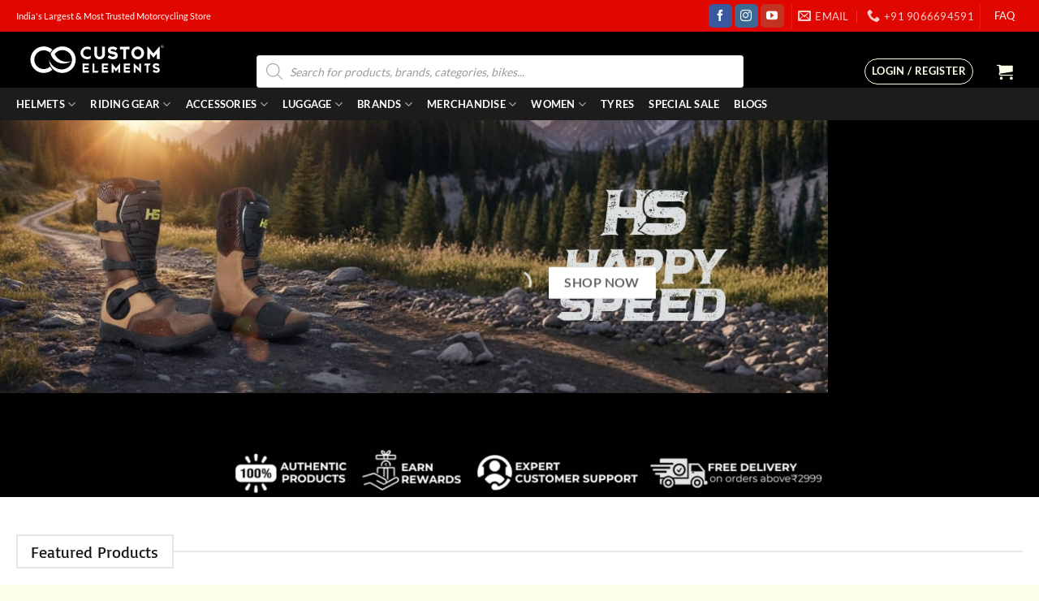

--- FILE ---
content_type: text/html; charset=UTF-8
request_url: https://www.customelements.in/
body_size: 137221
content:
<!DOCTYPE html><html lang="en-US" class="loading-site no-js"><head><script data-no-optimize="1">var litespeed_docref=sessionStorage.getItem("litespeed_docref");litespeed_docref&&(Object.defineProperty(document,"referrer",{get:function(){return litespeed_docref}}),sessionStorage.removeItem("litespeed_docref"));</script> <meta charset="UTF-8" /><link rel="profile" href="http://gmpg.org/xfn/11" /><link rel="pingback" href="https://www.customelements.in/xmlrpc.php" /> <script type="litespeed/javascript">(function(html){html.className=html.className.replace(/\bno-js\b/,'js')})(document.documentElement)</script> <meta name='robots' content='index, follow, max-image-preview:large, max-snippet:-1, max-video-preview:-1' /><style>img:is([sizes="auto" i], [sizes^="auto," i]) { contain-intrinsic-size: 3000px 1500px }</style> <script data-cfasync="false" data-pagespeed-no-defer>var gtm4wp_datalayer_name = "dataLayer";
	var dataLayer = dataLayer || [];
	const gtm4wp_use_sku_instead = false;
	const gtm4wp_currency = 'INR';
	const gtm4wp_product_per_impression = 10;
	const gtm4wp_clear_ecommerce = false;
	const gtm4wp_datalayer_max_timeout = 2000;</script> <meta name="viewport" content="width=device-width, initial-scale=1" /> <script id="google_gtagjs-js-consent-mode-data-layer" type="litespeed/javascript">window.dataLayer=window.dataLayer||[];function gtag(){dataLayer.push(arguments)}
gtag('consent','default',{"ad_personalization":"denied","ad_storage":"denied","ad_user_data":"denied","analytics_storage":"denied","functionality_storage":"denied","security_storage":"denied","personalization_storage":"denied","region":["AT","BE","BG","CH","CY","CZ","DE","DK","EE","ES","FI","FR","GB","GR","HR","HU","IE","IS","IT","LI","LT","LU","LV","MT","NL","NO","PL","PT","RO","SE","SI","SK"],"wait_for_update":500});window._googlesitekitConsentCategoryMap={"statistics":["analytics_storage"],"marketing":["ad_storage","ad_user_data","ad_personalization"],"functional":["functionality_storage","security_storage"],"preferences":["personalization_storage"]};window._googlesitekitConsents={"ad_personalization":"denied","ad_storage":"denied","ad_user_data":"denied","analytics_storage":"denied","functionality_storage":"denied","security_storage":"denied","personalization_storage":"denied","region":["AT","BE","BG","CH","CY","CZ","DE","DK","EE","ES","FI","FR","GB","GR","HR","HU","IE","IS","IT","LI","LT","LU","LV","MT","NL","NO","PL","PT","RO","SE","SI","SK"],"wait_for_update":500}</script> <title>Riding Jacket, Gloves, Boots, Accessories Online India | Custom Elements</title><meta name="description" content="Buy riding gear online in India at Custom Elements. Buy helmets, jackets, gloves, pants, boots &amp; bike accessories from best brands in India." /><link rel="canonical" href="https://www.customelements.in/" /><meta property="og:locale" content="en_US" /><meta property="og:type" content="website" /><meta property="og:title" content="Riding Jacket, Gloves, Boots, Accessories Online India | Custom Elements" /><meta property="og:description" content="Buy riding gear online in India at Custom Elements. Buy helmets, jackets, gloves, pants, boots &amp; bike accessories from best brands in India." /><meta property="og:url" content="https://www.customelements.in/" /><meta property="og:site_name" content="Custom Elements" /><meta property="article:publisher" content="https://www.facebook.com/customelementsofficial/" /><meta property="article:modified_time" content="2026-01-24T07:34:30+00:00" /><meta property="og:image" content="https://www.customelements.in/wp-content/uploads/2021/10/Open-Graph-Image2.jpg" /><meta property="og:image:width" content="2480" /><meta property="og:image:height" content="1748" /><meta property="og:image:type" content="image/jpeg" /><meta name="twitter:card" content="summary_large_image" /> <script type="application/ld+json" class="yoast-schema-graph">{"@context":"https://schema.org","@graph":[{"@type":"WebPage","@id":"https://www.customelements.in/","url":"https://www.customelements.in/","name":"Riding Jacket, Gloves, Boots, Accessories Online India | Custom Elements","isPartOf":{"@id":"https://www.customelements.in/#website"},"about":{"@id":"https://www.customelements.in/#organization"},"datePublished":"2015-11-20T08:27:14+00:00","dateModified":"2026-01-24T07:34:30+00:00","description":"Buy riding gear online in India at Custom Elements. Buy helmets, jackets, gloves, pants, boots & bike accessories from best brands in India.","breadcrumb":{"@id":"https://www.customelements.in/#breadcrumb"},"inLanguage":"en-US","potentialAction":[{"@type":"ReadAction","target":["https://www.customelements.in/"]}]},{"@type":"BreadcrumbList","@id":"https://www.customelements.in/#breadcrumb","itemListElement":[{"@type":"ListItem","position":1,"name":"Home"}]},{"@type":"WebSite","@id":"https://www.customelements.in/#website","url":"https://www.customelements.in/","name":"Custom Elements","description":"Motorcycle Helmets | Riding Gears | Accessories | Parts","publisher":{"@id":"https://www.customelements.in/#organization"},"potentialAction":[{"@type":"SearchAction","target":{"@type":"EntryPoint","urlTemplate":"https://www.customelements.in/?s={search_term_string}"},"query-input":{"@type":"PropertyValueSpecification","valueRequired":true,"valueName":"search_term_string"}}],"inLanguage":"en-US"},{"@type":"Organization","@id":"https://www.customelements.in/#organization","name":"CustomElements Private Limited","url":"https://www.customelements.in/","logo":{"@type":"ImageObject","inLanguage":"en-US","@id":"https://www.customelements.in/#/schema/logo/image/","url":"http://customelements.in/wp-content/uploads/2018/09/CE-Logo-Emblem.jpg","contentUrl":"http://customelements.in/wp-content/uploads/2018/09/CE-Logo-Emblem.jpg","width":819,"height":819,"caption":"CustomElements Private Limited"},"image":{"@id":"https://www.customelements.in/#/schema/logo/image/"},"sameAs":["https://www.facebook.com/customelementsofficial/","https://www.instagram.com/customelements/","https://www.youtube.com/channel/UCCzUOfOFcffW1WZqbsCx0Cw"]}]}</script> <meta name="google-site-verification" content="wxGFLiNe0NevH2L-qLPVMR2poxUPI4McnlxLzE7w3JA" /><link rel='dns-prefetch' href='//challenges.cloudflare.com' /><link rel='dns-prefetch' href='//www.googletagmanager.com' /><link rel='prefetch' href='https://www.customelements.in/wp-content/themes/flatsome/assets/js/flatsome.js?ver=22889b626eb7ec03b5a4' /><link rel='prefetch' href='https://www.customelements.in/wp-content/themes/flatsome/assets/js/chunk.slider.js?ver=3.20.1' /><link rel='prefetch' href='https://www.customelements.in/wp-content/themes/flatsome/assets/js/chunk.popups.js?ver=3.20.1' /><link rel='prefetch' href='https://www.customelements.in/wp-content/themes/flatsome/assets/js/chunk.tooltips.js?ver=3.20.1' /><link rel='prefetch' href='https://www.customelements.in/wp-content/themes/flatsome/assets/js/woocommerce.js?ver=1c9be63d628ff7c3ff4c' /><link rel="alternate" type="application/rss+xml" title="Custom Elements &raquo; Feed" href="https://www.customelements.in/feed/" /><link rel="alternate" type="application/rss+xml" title="Custom Elements &raquo; Comments Feed" href="https://www.customelements.in/comments/feed/" /><link data-optimized="2" rel="stylesheet" href="https://www.customelements.in/wp-content/litespeed/css/967b6c1d342602bfd373dcf97784fbe7.css?ver=707e4" /><style id='woocommerce-inline-inline-css' type='text/css'>.woocommerce form .form-row .required { visibility: visible; }</style><style id='flatsome-main-inline-css' type='text/css'>@font-face {
				font-family: "fl-icons";
				font-display: block;
				src: url(https://www.customelements.in/wp-content/themes/flatsome/assets/css/icons/fl-icons.eot?v=3.20.1);
				src:
					url(https://www.customelements.in/wp-content/themes/flatsome/assets/css/icons/fl-icons.eot#iefix?v=3.20.1) format("embedded-opentype"),
					url(https://www.customelements.in/wp-content/themes/flatsome/assets/css/icons/fl-icons.woff2?v=3.20.1) format("woff2"),
					url(https://www.customelements.in/wp-content/themes/flatsome/assets/css/icons/fl-icons.ttf?v=3.20.1) format("truetype"),
					url(https://www.customelements.in/wp-content/themes/flatsome/assets/css/icons/fl-icons.woff?v=3.20.1) format("woff"),
					url(https://www.customelements.in/wp-content/themes/flatsome/assets/css/icons/fl-icons.svg?v=3.20.1#fl-icons) format("svg");
			}</style> <script type="litespeed/javascript">window._nslDOMReady=(function(){const executedCallbacks=new Set();return function(callback){if(executedCallbacks.has(callback))return;const wrappedCallback=function(){if(executedCallbacks.has(callback))return;executedCallbacks.add(callback);callback()};if(document.readyState==="complete"||document.readyState==="interactive"){wrappedCallback()}else{document.addEventListener("DOMContentLiteSpeedLoaded",wrappedCallback)}}})()</script><script type="litespeed/javascript" data-src="https://www.customelements.in/wp-includes/js/jquery/jquery.min.js" id="jquery-core-js"></script>  <script type="litespeed/javascript" data-src="https://www.googletagmanager.com/gtag/js?id=G-DY8NPFMS98" id="google_gtagjs-js"></script> <script id="google_gtagjs-js-after" type="litespeed/javascript">window.dataLayer=window.dataLayer||[];function gtag(){dataLayer.push(arguments)}
gtag("set","linker",{"domains":["www.customelements.in"]});gtag("js",new Date());gtag("set","developer_id.dZTNiMT",!0);gtag("config","G-DY8NPFMS98",{"googlesitekit_post_type":"page"});gtag("config","AW-857936925")</script> <link rel="https://api.w.org/" href="https://www.customelements.in/wp-json/" /><link rel="alternate" title="JSON" type="application/json" href="https://www.customelements.in/wp-json/wp/v2/pages/305" /><link rel="EditURI" type="application/rsd+xml" title="RSD" href="https://www.customelements.in/xmlrpc.php?rsd" /><meta name="generator" content="WordPress 6.8.2" /><meta name="generator" content="WooCommerce 10.1.3" /><link rel='shortlink' href='https://www.customelements.in/' /><link rel="alternate" title="oEmbed (JSON)" type="application/json+oembed" href="https://www.customelements.in/wp-json/oembed/1.0/embed?url=https%3A%2F%2Fwww.customelements.in%2F" /><link rel="alternate" title="oEmbed (XML)" type="text/xml+oembed" href="https://www.customelements.in/wp-json/oembed/1.0/embed?url=https%3A%2F%2Fwww.customelements.in%2F&#038;format=xml" /><meta name="generator" content="Site Kit by Google 1.160.1" /><style type="text/css">.wptg-list-block h3 {
					background-color:#f4f4f4;
					color:#777777;
					;
				}</style>
 <script data-cfasync="false" data-pagespeed-no-defer>var dataLayer_content = {"pagePostType":"frontpage","pagePostType2":"single-page","pagePostAuthor":"arbaazsha"};
	dataLayer.push( dataLayer_content );</script> <script data-cfasync="false" data-pagespeed-no-defer>console.warn && console.warn("[GTM4WP] Google Tag Manager container code placement set to OFF !!!");
	console.warn && console.warn("[GTM4WP] Data layer codes are active but GTM container must be loaded using custom coding !!!");</script> <style>.dgwt-wcas-ico-magnifier,.dgwt-wcas-ico-magnifier-handler{max-width:20px}.dgwt-wcas-search-wrapp{max-width:600px}</style><style>.dgwt-wcas-flatsome-up {
			margin-top: -40vh;
		}

		#search-lightbox .dgwt-wcas-sf-wrapp input[type=search].dgwt-wcas-search-input {
			height: 60px;
			font-size: 20px;
		}

		#search-lightbox .dgwt-wcas-search-wrapp {
			-webkit-transition: all 100ms ease-in-out;
			-moz-transition: all 100ms ease-in-out;
			-ms-transition: all 100ms ease-in-out;
			-o-transition: all 100ms ease-in-out;
			transition: all 100ms ease-in-out;
		}

		#search-lightbox .dgwt-wcas-sf-wrapp .dgwt-wcas-search-submit:before {
			top: 21px;
		}

		.dgwt-wcas-overlay-mobile-on .mfp-wrap .mfp-content {
			width: 100vw;
		}

		.dgwt-wcas-overlay-mobile-on .mfp-close,
		.dgwt-wcas-overlay-mobile-on .nav-sidebar {
			display: none;
		}

		.dgwt-wcas-overlay-mobile-on .main-menu-overlay {
			display: none;
		}

		.dgwt-wcas-open .header-search-dropdown .nav-dropdown {
			opacity: 1;
			max-height: inherit;
			left: -15px !important;
		}

		.dgwt-wcas-open:not(.dgwt-wcas-theme-flatsome-dd-sc) .nav-right .header-search-dropdown .nav-dropdown {
			left: auto;
			/*right: -15px;*/
		}

		.dgwt-wcas-theme-flatsome .nav-dropdown .dgwt-wcas-search-wrapp {
			min-width: 450px;
		}

		.header-search-form {
			min-width: 250px;
		}</style><meta name="google-site-verification" content="wxGFLiNe0NevH2L-qLPVMR2poxUPI4McnlxLzE7w3JA" /><style>.wptg-list-item {
			text-align:center;
		}

		.wptg-list-item .term-logo {
			display:block;
		}

		.wptg-list-item img {
			max-width:250px;
			height:auto;
		}
		
		.wptg-list .wptg-list-item {
			display:table;
		}

		.wptg-list.wptg-list-template-two-column .wptg-list-item {
			-webkit-column-count: 2;
			-moz-column-count: 2;
			column-count: 2;
		}

		.wptg-list.wptg-list-template-three-column .wptg-list-item {
			-webkit-column-count: 3;
			-moz-column-count: 3;
			column-count: 3;
		}

		.wptg-list.wptg-list-template-four-column .wptg-list-item {
			-webkit-column-count: 4;
			-moz-column-count: 4;
			column-count: 4;
		}</style><link href='instagram.fbom19-2.fna.fbcdn.net' rel='preconnect'><link href='fonts.gstatic.com' rel='preconnect'><link href='www.google.com' rel='preconnect'><link href='downloads.mailchimp.com' rel='preconnect'><link href='static-v.tawk.to' rel='preconnect'><link href='www.gstatic.com' rel='preconnect'><link href='vs54.tawk.to' rel='preconnect'><link href='connect.facebook.net' rel='preconnect'><link href='cdn.jsdelivr.net' rel='preconnect'><link href='www.facebook.com' rel='preconnect'><link href='ssl.google-analytics.com' rel='preconnect'><link href='fonts.googleapis.com' rel='preconnect'><link href='va.tawk.to' rel='preconnect'><link href='chimpstatic.com' rel='preconnect'><link href='mc.us15.list-manage.com' rel='preconnect'><link href='cdnjs.cloudflare.com' rel='preconnect'><link href='gallery.mailchimp.com' rel='preconnect'><link href='www.googletagmanager.com' rel='preconnect'><link href='www.googleadservices.com' rel='preconnect'><link href='ajax.googleapis.com' rel='preconnect'><link href='www.google.co.in' rel='preconnect'><link href='cdn.popt.in' rel='preconnect'><link href='display.popt.in' rel='preconnect'><link href='embed.tawk.to' rel='preconnect'><link href='googleads.g.doubleclick.net' rel='preconnect'>	<noscript><style>.woocommerce-product-gallery{ opacity: 1 !important; }</style></noscript> <script  type="litespeed/javascript">!function(f,b,e,v,n,t,s){if(f.fbq)return;n=f.fbq=function(){n.callMethod?n.callMethod.apply(n,arguments):n.queue.push(arguments)};if(!f._fbq)f._fbq=n;n.push=n;n.loaded=!0;n.version='2.0';n.queue=[];t=b.createElement(e);t.async=!0;t.src=v;s=b.getElementsByTagName(e)[0];s.parentNode.insertBefore(t,s)}(window,document,'script','https://connect.facebook.net/en_US/fbevents.js')</script>  <script  type="litespeed/javascript">fbq('init','448102802308135',{},{"agent":"woocommerce_2-10.1.3-3.5.8"});document.addEventListener('DOMContentLiteSpeedLoaded',function(){document.body.insertAdjacentHTML('beforeend','<div class=\"wc-facebook-pixel-event-placeholder\"></div>')},!1)</script> 
 <script type="litespeed/javascript">(function(w,d,s,l,i){w[l]=w[l]||[];w[l].push({'gtm.start':new Date().getTime(),event:'gtm.js'});var f=d.getElementsByTagName(s)[0],j=d.createElement(s),dl=l!='dataLayer'?'&l='+l:'';j.async=!0;j.src='https://www.googletagmanager.com/gtm.js?id='+i+dl;f.parentNode.insertBefore(j,f)})(window,document,'script','dataLayer','GTM-5H86GKQ')</script> <link rel="icon" href="https://www.customelements.in/wp-content/uploads/2017/03/cropped-only-emblem-ce-black-background-32x32.jpg" sizes="32x32" /><link rel="icon" href="https://www.customelements.in/wp-content/uploads/2017/03/cropped-only-emblem-ce-black-background-192x192.jpg" sizes="192x192" /><link rel="apple-touch-icon" href="https://www.customelements.in/wp-content/uploads/2017/03/cropped-only-emblem-ce-black-background-180x180.jpg" /><meta name="msapplication-TileImage" content="https://www.customelements.in/wp-content/uploads/2017/03/cropped-only-emblem-ce-black-background-270x270.jpg" /><meta name="generator" content="XforWooCommerce.com - Product Filter for WooCommerce"/><style type="text/css">div.nsl-container[data-align="left"] {
    text-align: left;
}

div.nsl-container[data-align="center"] {
    text-align: center;
}

div.nsl-container[data-align="right"] {
    text-align: right;
}


div.nsl-container div.nsl-container-buttons a[data-plugin="nsl"] {
    text-decoration: none;
    box-shadow: none;
    border: 0;
}

div.nsl-container .nsl-container-buttons {
    display: flex;
    padding: 5px 0;
}

div.nsl-container.nsl-container-block .nsl-container-buttons {
    display: inline-grid;
    grid-template-columns: minmax(145px, auto);
}

div.nsl-container-block-fullwidth .nsl-container-buttons {
    flex-flow: column;
    align-items: center;
}

div.nsl-container-block-fullwidth .nsl-container-buttons a,
div.nsl-container-block .nsl-container-buttons a {
    flex: 1 1 auto;
    display: block;
    margin: 5px 0;
    width: 100%;
}

div.nsl-container-inline {
    margin: -5px;
    text-align: left;
}

div.nsl-container-inline .nsl-container-buttons {
    justify-content: center;
    flex-wrap: wrap;
}

div.nsl-container-inline .nsl-container-buttons a {
    margin: 5px;
    display: inline-block;
}

div.nsl-container-grid .nsl-container-buttons {
    flex-flow: row;
    align-items: center;
    flex-wrap: wrap;
}

div.nsl-container-grid .nsl-container-buttons a {
    flex: 1 1 auto;
    display: block;
    margin: 5px;
    max-width: 280px;
    width: 100%;
}

@media only screen and (min-width: 650px) {
    div.nsl-container-grid .nsl-container-buttons a {
        width: auto;
    }
}

div.nsl-container .nsl-button {
    cursor: pointer;
    vertical-align: top;
    border-radius: 4px;
}

div.nsl-container .nsl-button-default {
    color: #fff;
    display: flex;
}

div.nsl-container .nsl-button-icon {
    display: inline-block;
}

div.nsl-container .nsl-button-svg-container {
    flex: 0 0 auto;
    padding: 8px;
    display: flex;
    align-items: center;
}

div.nsl-container svg {
    height: 24px;
    width: 24px;
    vertical-align: top;
}

div.nsl-container .nsl-button-default div.nsl-button-label-container {
    margin: 0 24px 0 12px;
    padding: 10px 0;
    font-family: Helvetica, Arial, sans-serif;
    font-size: 16px;
    line-height: 20px;
    letter-spacing: .25px;
    overflow: hidden;
    text-align: center;
    text-overflow: clip;
    white-space: nowrap;
    flex: 1 1 auto;
    -webkit-font-smoothing: antialiased;
    -moz-osx-font-smoothing: grayscale;
    text-transform: none;
    display: inline-block;
}

div.nsl-container .nsl-button-google[data-skin="light"] {
    box-shadow: inset 0 0 0 1px #747775;
    color: #1f1f1f;
}

div.nsl-container .nsl-button-google[data-skin="dark"] {
    box-shadow: inset 0 0 0 1px #8E918F;
    color: #E3E3E3;
}

div.nsl-container .nsl-button-google[data-skin="neutral"] {
    color: #1F1F1F;
}

div.nsl-container .nsl-button-google div.nsl-button-label-container {
    font-family: "Roboto Medium", Roboto, Helvetica, Arial, sans-serif;
}

div.nsl-container .nsl-button-apple .nsl-button-svg-container {
    padding: 0 6px;
}

div.nsl-container .nsl-button-apple .nsl-button-svg-container svg {
    height: 40px;
    width: auto;
}

div.nsl-container .nsl-button-apple[data-skin="light"] {
    color: #000;
    box-shadow: 0 0 0 1px #000;
}

div.nsl-container .nsl-button-facebook[data-skin="white"] {
    color: #000;
    box-shadow: inset 0 0 0 1px #000;
}

div.nsl-container .nsl-button-facebook[data-skin="light"] {
    color: #1877F2;
    box-shadow: inset 0 0 0 1px #1877F2;
}

div.nsl-container .nsl-button-spotify[data-skin="white"] {
    color: #191414;
    box-shadow: inset 0 0 0 1px #191414;
}

div.nsl-container .nsl-button-apple div.nsl-button-label-container {
    font-size: 17px;
    font-family: -apple-system, BlinkMacSystemFont, "Segoe UI", Roboto, Helvetica, Arial, sans-serif, "Apple Color Emoji", "Segoe UI Emoji", "Segoe UI Symbol";
}

div.nsl-container .nsl-button-slack div.nsl-button-label-container {
    font-size: 17px;
    font-family: -apple-system, BlinkMacSystemFont, "Segoe UI", Roboto, Helvetica, Arial, sans-serif, "Apple Color Emoji", "Segoe UI Emoji", "Segoe UI Symbol";
}

div.nsl-container .nsl-button-slack[data-skin="light"] {
    color: #000000;
    box-shadow: inset 0 0 0 1px #DDDDDD;
}

div.nsl-container .nsl-button-tiktok[data-skin="light"] {
    color: #161823;
    box-shadow: 0 0 0 1px rgba(22, 24, 35, 0.12);
}


div.nsl-container .nsl-button-kakao {
    color: rgba(0, 0, 0, 0.85);
}

.nsl-clear {
    clear: both;
}

.nsl-container {
    clear: both;
}

.nsl-disabled-provider .nsl-button {
    filter: grayscale(1);
    opacity: 0.8;
}

/*Button align start*/

div.nsl-container-inline[data-align="left"] .nsl-container-buttons {
    justify-content: flex-start;
}

div.nsl-container-inline[data-align="center"] .nsl-container-buttons {
    justify-content: center;
}

div.nsl-container-inline[data-align="right"] .nsl-container-buttons {
    justify-content: flex-end;
}


div.nsl-container-grid[data-align="left"] .nsl-container-buttons {
    justify-content: flex-start;
}

div.nsl-container-grid[data-align="center"] .nsl-container-buttons {
    justify-content: center;
}

div.nsl-container-grid[data-align="right"] .nsl-container-buttons {
    justify-content: flex-end;
}

div.nsl-container-grid[data-align="space-around"] .nsl-container-buttons {
    justify-content: space-around;
}

div.nsl-container-grid[data-align="space-between"] .nsl-container-buttons {
    justify-content: space-between;
}

/* Button align end*/

/* Redirect */

#nsl-redirect-overlay {
    display: flex;
    flex-direction: column;
    justify-content: center;
    align-items: center;
    position: fixed;
    z-index: 1000000;
    left: 0;
    top: 0;
    width: 100%;
    height: 100%;
    backdrop-filter: blur(1px);
    background-color: RGBA(0, 0, 0, .32);;
}

#nsl-redirect-overlay-container {
    display: flex;
    flex-direction: column;
    justify-content: center;
    align-items: center;
    background-color: white;
    padding: 30px;
    border-radius: 10px;
}

#nsl-redirect-overlay-spinner {
    content: '';
    display: block;
    margin: 20px;
    border: 9px solid RGBA(0, 0, 0, .6);
    border-top: 9px solid #fff;
    border-radius: 50%;
    box-shadow: inset 0 0 0 1px RGBA(0, 0, 0, .6), 0 0 0 1px RGBA(0, 0, 0, .6);
    width: 40px;
    height: 40px;
    animation: nsl-loader-spin 2s linear infinite;
}

@keyframes nsl-loader-spin {
    0% {
        transform: rotate(0deg)
    }
    to {
        transform: rotate(360deg)
    }
}

#nsl-redirect-overlay-title {
    font-family: -apple-system, BlinkMacSystemFont, "Segoe UI", Roboto, Oxygen-Sans, Ubuntu, Cantarell, "Helvetica Neue", sans-serif;
    font-size: 18px;
    font-weight: bold;
    color: #3C434A;
}

#nsl-redirect-overlay-text {
    font-family: -apple-system, BlinkMacSystemFont, "Segoe UI", Roboto, Oxygen-Sans, Ubuntu, Cantarell, "Helvetica Neue", sans-serif;
    text-align: center;
    font-size: 14px;
    color: #3C434A;
}

/* Redirect END*/</style><style type="text/css">/* Notice fallback */
#nsl-notices-fallback {
    position: fixed;
    right: 10px;
    top: 10px;
    z-index: 10000;
}

.admin-bar #nsl-notices-fallback {
    top: 42px;
}

#nsl-notices-fallback > div {
    position: relative;
    background: #fff;
    border-left: 4px solid #fff;
    box-shadow: 0 1px 1px 0 rgba(0, 0, 0, .1);
    margin: 5px 15px 2px;
    padding: 1px 20px;
}

#nsl-notices-fallback > div.error {
    display: block;
    border-left-color: #dc3232;
}

#nsl-notices-fallback > div.updated {
    display: block;
    border-left-color: #46b450;
}

#nsl-notices-fallback p {
    margin: .5em 0;
    padding: 2px;
}

#nsl-notices-fallback > div:after {
    position: absolute;
    right: 5px;
    top: 5px;
    content: '\00d7';
    display: block;
    height: 16px;
    width: 16px;
    line-height: 16px;
    text-align: center;
    font-size: 20px;
    cursor: pointer;
}</style><style id="custom-css" type="text/css">:root {--primary-color: #000000;--fs-color-primary: #000000;--fs-color-secondary: #348da1;--fs-color-success: #627D47;--fs-color-alert: #b20000;--fs-color-base: #3D3D3D;--fs-experimental-link-color: #0A0A0A;--fs-experimental-link-color-hover: #D13E13;}.tooltipster-base {--tooltip-color: #fff;--tooltip-bg-color: #000;}.off-canvas-right .mfp-content, .off-canvas-left .mfp-content {--drawer-width: 300px;}.off-canvas .mfp-content.off-canvas-cart {--drawer-width: 360px;}html{background-color:#fdffea!important;}.container-width, .full-width .ubermenu-nav, .container, .row{max-width: 1270px}.row.row-collapse{max-width: 1240px}.row.row-small{max-width: 1262.5px}.row.row-large{max-width: 1300px}.header-main{height: 69px}#logo img{max-height: 69px}#logo{width:200px;}.header-bottom{min-height: 10px}.header-top{min-height: 20px}.transparent .header-main{height: 265px}.transparent #logo img{max-height: 265px}.has-transparent + .page-title:first-of-type,.has-transparent + #main > .page-title,.has-transparent + #main > div > .page-title,.has-transparent + #main .page-header-wrapper:first-of-type .page-title{padding-top: 345px;}.header.show-on-scroll,.stuck .header-main{height:70px!important}.stuck #logo img{max-height: 70px!important}.search-form{ width: 90%;}.header-bg-color {background-color: #000000}.header-bottom {background-color: #1c1c1c}.top-bar-nav > li > a{line-height: 29px }.header-main .nav > li > a{line-height: 16px }.header-wrapper:not(.stuck) .header-main .header-nav{margin-top: 29px }.stuck .header-main .nav > li > a{line-height: 50px }.header-bottom-nav > li > a{line-height: 20px }@media (max-width: 549px) {.header-main{height: 75px}#logo img{max-height: 75px}}.nav-dropdown-has-arrow.nav-dropdown-has-border li.has-dropdown:before{border-bottom-color: #D13E13;}.nav .nav-dropdown{border-color: #D13E13 }.nav-dropdown{border-radius:5px}.nav-dropdown{font-size:100%}.nav-dropdown-has-arrow li.has-dropdown:after{border-bottom-color: #FFFFFF;}.nav .nav-dropdown{background-color: #FFFFFF}.header-top{background-color:#e00700!important;}.blog-wrapper{background-color: #ffffff;}h1,h2,h3,h4,h5,h6,.heading-font{color: #191919;}body{font-size: 100%;}@media screen and (max-width: 549px){body{font-size: 100%;}}body{font-family: Lato, sans-serif;}body {font-weight: 400;font-style: normal;}.nav > li > a {font-family: Lato, sans-serif;}.mobile-sidebar-levels-2 .nav > li > ul > li > a {font-family: Lato, sans-serif;}.nav > li > a,.mobile-sidebar-levels-2 .nav > li > ul > li > a {font-weight: 700;font-style: normal;}h1,h2,h3,h4,h5,h6,.heading-font, .off-canvas-center .nav-sidebar.nav-vertical > li > a{font-family: Basic, sans-serif;}h1,h2,h3,h4,h5,h6,.heading-font,.banner h1,.banner h2 {font-weight: 400;font-style: normal;}.alt-font{font-family: Jura, sans-serif;}.alt-font {font-weight: 400!important;font-style: normal!important;}.breadcrumbs{text-transform: none;}.section-title span{text-transform: none;}.header:not(.transparent) .top-bar-nav > li > a {color: #f6f8f7;}.header:not(.transparent) .header-nav-main.nav > li > a {color: #A4A4A4;}.header:not(.transparent) .header-nav-main.nav > li > a:hover,.header:not(.transparent) .header-nav-main.nav > li.active > a,.header:not(.transparent) .header-nav-main.nav > li.current > a,.header:not(.transparent) .header-nav-main.nav > li > a.active,.header:not(.transparent) .header-nav-main.nav > li > a.current{color: #FFFFFF;}.header-nav-main.nav-line-bottom > li > a:before,.header-nav-main.nav-line-grow > li > a:before,.header-nav-main.nav-line > li > a:before,.header-nav-main.nav-box > li > a:hover,.header-nav-main.nav-box > li.active > a,.header-nav-main.nav-pills > li > a:hover,.header-nav-main.nav-pills > li.active > a{color:#FFF!important;background-color: #FFFFFF;}.header:not(.transparent) .header-bottom-nav.nav > li > a{color: #ffffff;}.header:not(.transparent) .header-bottom-nav.nav > li > a:hover,.header:not(.transparent) .header-bottom-nav.nav > li.active > a,.header:not(.transparent) .header-bottom-nav.nav > li.current > a,.header:not(.transparent) .header-bottom-nav.nav > li > a.active,.header:not(.transparent) .header-bottom-nav.nav > li > a.current{color: #D13E13;}.header-bottom-nav.nav-line-bottom > li > a:before,.header-bottom-nav.nav-line-grow > li > a:before,.header-bottom-nav.nav-line > li > a:before,.header-bottom-nav.nav-box > li > a:hover,.header-bottom-nav.nav-box > li.active > a,.header-bottom-nav.nav-pills > li > a:hover,.header-bottom-nav.nav-pills > li.active > a{color:#FFF!important;background-color: #D13E13;}.widget:where(:not(.widget_shopping_cart)) a{color: #161616;}.widget:where(:not(.widget_shopping_cart)) a:hover{color: #D13E13;}.widget .tagcloud a:hover{border-color: #D13E13; background-color: #D13E13;}.shop-page-title.featured-title .title-overlay{background-color: rgba(0,0,0,0.3);}.current .breadcrumb-step, [data-icon-label]:after, .button#place_order,.button.checkout,.checkout-button,.single_add_to_cart_button.button, .sticky-add-to-cart-select-options-button{background-color: #37720c!important }.has-equal-box-heights .box-image {padding-top: 100%;}.badge-inner.on-sale{background-color: #c01a1a}.badge-inner.new-bubble{background-color: #f17e36}.star-rating span:before,.star-rating:before, .woocommerce-page .star-rating:before, .stars a:hover:after, .stars a.active:after{color: #002B6D}@media screen and (min-width: 550px){.products .box-vertical .box-image{min-width: 350px!important;width: 350px!important;}}.header-main .social-icons,.header-main .cart-icon strong,.header-main .menu-title,.header-main .header-button > .button.is-outline,.header-main .nav > li > a > i:not(.icon-angle-down){color: #fdffea!important;}.header-main .header-button > .button.is-outline,.header-main .cart-icon strong:after,.header-main .cart-icon strong{border-color: #fdffea!important;}.header-main .header-button > .button:not(.is-outline){background-color: #fdffea!important;}.header-main .current-dropdown .cart-icon strong,.header-main .header-button > .button:hover,.header-main .header-button > .button:hover i,.header-main .header-button > .button:hover span{color:#FFF!important;}.header-main .menu-title:hover,.header-main .social-icons a:hover,.header-main .header-button > .button.is-outline:hover,.header-main .nav > li > a:hover > i:not(.icon-angle-down){color: #D13E13!important;}.header-main .current-dropdown .cart-icon strong,.header-main .header-button > .button:hover{background-color: #D13E13!important;}.header-main .current-dropdown .cart-icon strong:after,.header-main .current-dropdown .cart-icon strong,.header-main .header-button > .button:hover{border-color: #D13E13!important;}.footer-1{background-color: #e00700}.footer-2{background-color: #000000}.absolute-footer, html{background-color: #e00700}.page-title-small + main .product-container > .row{padding-top:0;}.nav-vertical-fly-out > li + li {border-top-width: 1px; border-top-style: solid;}/* Custom CSS */.woof_products_top_panel {z-index: 8 !important;}form.woocommerce-ordering {z-index: 8;}input.search-field.mb-0 {background-color: white;}tooltipster-default {display: none;}ul.nav-dropdown.nav-dropdown-default {margin-left: -100px !important;}ul.nav-dropdown.nav-dropdown-default {margin-right: 60px !important;}a.button.primary.is-outline.box-shadow-2-hover.reveal-icon.g1{background-color: black;}ul.nav.header-nav.header-bottom-nav.nav-left.nav-line.nav-spacing-medium.nav-uppercase {position: relative;left: 65px;}.grecaptcha-badge {display: none;}/* General Stock Status Styling */p.stock {font-size: 20px; /* Default font size for all stock statuses */}/* In Stock */p.stock.in-stock {color: #219b19; /* Customize color for in-stock items */ font-size: 30px}/* Out of Stock */p.stock.out-of-stock {color: #e00700; /* Customize color for out-of-stock items */font-size: 30px}/* On Backorder */p.stock.on-backorder {color: red; /* Customize color for items on backorder */font-size: 25px; /* Customize font size for backorder message */}span.stock-status.outofstock {padding-left: 5px;color: red;/* Changes the color to red */font-weight: bold;/* Makes the text bold */}.label-new.menu-item > a:after{content:"New";}.label-hot.menu-item > a:after{content:"Hot";}.label-sale.menu-item > a:after{content:"Sale";}.label-popular.menu-item > a:after{content:"Popular";}</style><style id="kirki-inline-styles">/* latin-ext */
@font-face {
  font-family: 'Basic';
  font-style: normal;
  font-weight: 400;
  font-display: swap;
  src: url(https://www.customelements.in/wp-content/fonts/basic/xfu_0WLxV2_XKTN-6FHlyQ.woff2) format('woff2');
  unicode-range: U+0100-02BA, U+02BD-02C5, U+02C7-02CC, U+02CE-02D7, U+02DD-02FF, U+0304, U+0308, U+0329, U+1D00-1DBF, U+1E00-1E9F, U+1EF2-1EFF, U+2020, U+20A0-20AB, U+20AD-20C0, U+2113, U+2C60-2C7F, U+A720-A7FF;
}
/* latin */
@font-face {
  font-family: 'Basic';
  font-style: normal;
  font-weight: 400;
  font-display: swap;
  src: url(https://www.customelements.in/wp-content/fonts/basic/xfu_0WLxV2_XKTNw6FE.woff2) format('woff2');
  unicode-range: U+0000-00FF, U+0131, U+0152-0153, U+02BB-02BC, U+02C6, U+02DA, U+02DC, U+0304, U+0308, U+0329, U+2000-206F, U+20AC, U+2122, U+2191, U+2193, U+2212, U+2215, U+FEFF, U+FFFD;
}/* latin-ext */
@font-face {
  font-family: 'Lato';
  font-style: normal;
  font-weight: 400;
  font-display: swap;
  src: url(https://www.customelements.in/wp-content/fonts/lato/S6uyw4BMUTPHjxAwXjeu.woff2) format('woff2');
  unicode-range: U+0100-02BA, U+02BD-02C5, U+02C7-02CC, U+02CE-02D7, U+02DD-02FF, U+0304, U+0308, U+0329, U+1D00-1DBF, U+1E00-1E9F, U+1EF2-1EFF, U+2020, U+20A0-20AB, U+20AD-20C0, U+2113, U+2C60-2C7F, U+A720-A7FF;
}
/* latin */
@font-face {
  font-family: 'Lato';
  font-style: normal;
  font-weight: 400;
  font-display: swap;
  src: url(https://www.customelements.in/wp-content/fonts/lato/S6uyw4BMUTPHjx4wXg.woff2) format('woff2');
  unicode-range: U+0000-00FF, U+0131, U+0152-0153, U+02BB-02BC, U+02C6, U+02DA, U+02DC, U+0304, U+0308, U+0329, U+2000-206F, U+20AC, U+2122, U+2191, U+2193, U+2212, U+2215, U+FEFF, U+FFFD;
}
/* latin-ext */
@font-face {
  font-family: 'Lato';
  font-style: normal;
  font-weight: 700;
  font-display: swap;
  src: url(https://www.customelements.in/wp-content/fonts/lato/S6u9w4BMUTPHh6UVSwaPGR_p.woff2) format('woff2');
  unicode-range: U+0100-02BA, U+02BD-02C5, U+02C7-02CC, U+02CE-02D7, U+02DD-02FF, U+0304, U+0308, U+0329, U+1D00-1DBF, U+1E00-1E9F, U+1EF2-1EFF, U+2020, U+20A0-20AB, U+20AD-20C0, U+2113, U+2C60-2C7F, U+A720-A7FF;
}
/* latin */
@font-face {
  font-family: 'Lato';
  font-style: normal;
  font-weight: 700;
  font-display: swap;
  src: url(https://www.customelements.in/wp-content/fonts/lato/S6u9w4BMUTPHh6UVSwiPGQ.woff2) format('woff2');
  unicode-range: U+0000-00FF, U+0131, U+0152-0153, U+02BB-02BC, U+02C6, U+02DA, U+02DC, U+0304, U+0308, U+0329, U+2000-206F, U+20AC, U+2122, U+2191, U+2193, U+2212, U+2215, U+FEFF, U+FFFD;
}/* cyrillic-ext */
@font-face {
  font-family: 'Jura';
  font-style: normal;
  font-weight: 400;
  font-display: swap;
  src: url(https://www.customelements.in/wp-content/fonts/jura/z7NOdRfiaC4Vd8hhoPzfb5vBTP1d7ZurR_ibHw.woff2) format('woff2');
  unicode-range: U+0460-052F, U+1C80-1C8A, U+20B4, U+2DE0-2DFF, U+A640-A69F, U+FE2E-FE2F;
}
/* cyrillic */
@font-face {
  font-family: 'Jura';
  font-style: normal;
  font-weight: 400;
  font-display: swap;
  src: url(https://www.customelements.in/wp-content/fonts/jura/z7NOdRfiaC4Vd8hhoPzfb5vBTP1d7ZuiR_ibHw.woff2) format('woff2');
  unicode-range: U+0301, U+0400-045F, U+0490-0491, U+04B0-04B1, U+2116;
}
/* greek-ext */
@font-face {
  font-family: 'Jura';
  font-style: normal;
  font-weight: 400;
  font-display: swap;
  src: url(https://www.customelements.in/wp-content/fonts/jura/z7NOdRfiaC4Vd8hhoPzfb5vBTP1d7ZuqR_ibHw.woff2) format('woff2');
  unicode-range: U+1F00-1FFF;
}
/* greek */
@font-face {
  font-family: 'Jura';
  font-style: normal;
  font-weight: 400;
  font-display: swap;
  src: url(https://www.customelements.in/wp-content/fonts/jura/z7NOdRfiaC4Vd8hhoPzfb5vBTP1d7ZulR_ibHw.woff2) format('woff2');
  unicode-range: U+0370-0377, U+037A-037F, U+0384-038A, U+038C, U+038E-03A1, U+03A3-03FF;
}
/* kayah-li */
@font-face {
  font-family: 'Jura';
  font-style: normal;
  font-weight: 400;
  font-display: swap;
  src: url(https://www.customelements.in/wp-content/fonts/jura/z7NOdRfiaC4Vd8hhoPzfb5vBTP1d7ZvuR_ibHw.woff2) format('woff2');
  unicode-range: U+200C-200D, U+2010, U+25CC, U+A900-A92F;
}
/* vietnamese */
@font-face {
  font-family: 'Jura';
  font-style: normal;
  font-weight: 400;
  font-display: swap;
  src: url(https://www.customelements.in/wp-content/fonts/jura/z7NOdRfiaC4Vd8hhoPzfb5vBTP1d7ZupR_ibHw.woff2) format('woff2');
  unicode-range: U+0102-0103, U+0110-0111, U+0128-0129, U+0168-0169, U+01A0-01A1, U+01AF-01B0, U+0300-0301, U+0303-0304, U+0308-0309, U+0323, U+0329, U+1EA0-1EF9, U+20AB;
}
/* latin-ext */
@font-face {
  font-family: 'Jura';
  font-style: normal;
  font-weight: 400;
  font-display: swap;
  src: url(https://www.customelements.in/wp-content/fonts/jura/z7NOdRfiaC4Vd8hhoPzfb5vBTP1d7ZuoR_ibHw.woff2) format('woff2');
  unicode-range: U+0100-02BA, U+02BD-02C5, U+02C7-02CC, U+02CE-02D7, U+02DD-02FF, U+0304, U+0308, U+0329, U+1D00-1DBF, U+1E00-1E9F, U+1EF2-1EFF, U+2020, U+20A0-20AB, U+20AD-20C0, U+2113, U+2C60-2C7F, U+A720-A7FF;
}
/* latin */
@font-face {
  font-family: 'Jura';
  font-style: normal;
  font-weight: 400;
  font-display: swap;
  src: url(https://www.customelements.in/wp-content/fonts/jura/z7NOdRfiaC4Vd8hhoPzfb5vBTP1d7ZumR_g.woff2) format('woff2');
  unicode-range: U+0000-00FF, U+0131, U+0152-0153, U+02BB-02BC, U+02C6, U+02DA, U+02DC, U+0304, U+0308, U+0329, U+2000-206F, U+20AC, U+2122, U+2191, U+2193, U+2212, U+2215, U+FEFF, U+FFFD;
}</style> <script type="litespeed/javascript" data-src="https://www.googletagmanager.com/gtag/js?id=AW-857936925"></script> <script type="litespeed/javascript">window.dataLayer=window.dataLayer||[];function gtag(){dataLayer.push(arguments)}
gtag('consent','default',{analytics_storage:'denied',ad_storage:'denied',ad_user_data:'denied',ad_personalization:'denied',region:['AT','BE','BG','HR','CY','CZ','DK','EE','FI','FR','DE','GR','HU','IS','IE','IT','LV','LI','LT','LU','MT','NL','NO','PL','PT','RO','SK','SI','ES','SE','GB','CH'],wait_for_update:500,});gtag('js',new Date());gtag('set','developer_id.dOGY3NW',!0);gtag("config","AW-857936925",{"groups":"GLA","send_page_view":!1})</script> </head><body class="home wp-singular page-template page-template-page-blank page-template-page-blank-php page page-id-305 wp-theme-flatsome wp-child-theme-flatsome-child theme-flatsome woocommerce-no-js dgwt-wcas-theme-flatsome full-width lightbox nav-dropdown-has-shadow nav-dropdown-has-border mobile-submenu-slide mobile-submenu-slide-levels-2 mobile-submenu-toggle">
<noscript>
<iframe data-lazyloaded="1" src="about:blank" data-litespeed-src="https://www.googletagmanager.com/ns.html?id=GTM-5H86GKQ" height="0" width="0" style="display:none;visibility:hidden"></iframe>
</noscript>
 <script type="litespeed/javascript">gtag("event","page_view",{send_to:"GLA"})</script> <a class="skip-link screen-reader-text" href="#main">Skip to content</a><div id="wrapper"><header id="header" class="header "><div class="header-wrapper"><div id="top-bar" class="header-top hide-for-sticky nav-dark"><div class="flex-row container"><div class="flex-col hide-for-medium flex-left"><ul class="nav nav-left medium-nav-center nav-small  nav-box"><li class="html custom html_topbar_left"><p style="text-align: left;"><span style="font-size: 11px;">India's Largest & Most Trusted Motorcycling Store</span></p></li></ul></div><div class="flex-col hide-for-medium flex-center"><ul class="nav nav-center nav-small  nav-box"></ul></div><div class="flex-col hide-for-medium flex-right"><ul class="nav top-bar-nav nav-right nav-small  nav-box"><li class="html header-social-icons ml-0"><div class="social-icons follow-icons" ><a href="https://www.facebook.com/customelementsofficial/" target="_blank" data-label="Facebook" class="icon primary button round tooltip facebook" title="Follow on Facebook" aria-label="Follow on Facebook" rel="noopener nofollow"><i class="icon-facebook" aria-hidden="true"></i></a><a href="https://www.instagram.com/customelements" target="_blank" data-label="Instagram" class="icon primary button round tooltip instagram" title="Follow on Instagram" aria-label="Follow on Instagram" rel="noopener nofollow"><i class="icon-instagram" aria-hidden="true"></i></a><a href="https://www.youtube.com/channel/UCCzUOfOFcffW1WZqbsCx0Cw" data-label="YouTube" target="_blank" class="icon primary button round tooltip youtube" title="Follow on YouTube" aria-label="Follow on YouTube" rel="noopener nofollow"><i class="icon-youtube" aria-hidden="true"></i></a></div></li><li class="header-divider"></li><li class="header-contact-wrapper"><ul id="header-contact" class="nav medium-nav-center nav-divided nav-uppercase header-contact"><li>
<a href="mailto:support@customelements.in" class="tooltip" title="support@customelements.in">
<i class="icon-envelop" aria-hidden="true" style="font-size:16px;"></i>			       <span>
Email			       </span>
</a></li><li>
<a href="tel:+91 9066694591" class="tooltip" title="+91 9066694591">
<i class="icon-phone" aria-hidden="true" style="font-size:16px;"></i>			      <span>+91 9066694591</span>
</a></li></ul></li><li class="header-divider"></li><li id="menu-item-5982" class="menu-item menu-item-type-post_type menu-item-object-page menu-item-5982 menu-item-design-default"><a href="https://www.customelements.in/faq/" class="nav-top-link">FAQ</a></li></ul></div><div class="flex-col show-for-medium flex-grow"><ul class="nav nav-center nav-small mobile-nav  nav-box"><li class="html custom html_topbar_left"><p style="text-align: left;"><span style="font-size: 11px;">India's Largest & Most Trusted Motorcycling Store</span></p></li></ul></div></div></div><div id="masthead" class="header-main hide-for-sticky"><div class="header-inner flex-row container logo-left medium-logo-center" role="navigation"><div id="logo" class="flex-col logo"><a href="https://www.customelements.in/" title="Custom Elements - Motorcycle Helmets | Riding Gears | Accessories | Parts" rel="home">
<img width="1" height="1" src="https://www.customelements.in/wp-content/uploads/2024/04/SVG-TRANSPARENT-02.svg" class="header_logo header-logo" alt="Custom Elements"/><img  width="1" height="1" src="https://www.customelements.in/wp-content/uploads/2024/04/SVG-TRANSPARENT-02.svg" class="header-logo-dark" alt="Custom Elements"/></a></div><div class="flex-col show-for-medium flex-left"><ul class="mobile-nav nav nav-left "><li class="nav-icon has-icon"><div class="header-button">		<a href="#" class="icon button round is-outline is-small" data-open="#main-menu" data-pos="left" data-bg="main-menu-overlay" role="button" aria-label="Menu" aria-controls="main-menu" aria-expanded="false" aria-haspopup="dialog" data-flatsome-role-button>
<i class="icon-menu" aria-hidden="true"></i>			<span class="menu-title uppercase hide-for-small">Menu</span>		</a></div></li></ul></div><div class="flex-col hide-for-medium flex-left
flex-grow"><ul class="header-nav header-nav-main nav nav-left  nav-outline nav-uppercase" ><li class="header-search-form search-form html relative has-icon"><div class="header-search-form-wrapper"><div  class="dgwt-wcas-search-wrapp dgwt-wcas-no-submit woocommerce dgwt-wcas-style-flat js-dgwt-wcas-layout-classic dgwt-wcas-layout-classic js-dgwt-wcas-mobile-overlay-enabled"><form class="dgwt-wcas-search-form" role="search" action="https://www.customelements.in/" method="get"><div class="dgwt-wcas-sf-wrapp">
<svg class="dgwt-wcas-ico-magnifier" xmlns="http://www.w3.org/2000/svg"
xmlns:xlink="http://www.w3.org/1999/xlink" x="0px" y="0px"
viewBox="0 0 51.539 51.361" xml:space="preserve">
<path 						 d="M51.539,49.356L37.247,35.065c3.273-3.74,5.272-8.623,5.272-13.983c0-11.742-9.518-21.26-21.26-21.26 S0,9.339,0,21.082s9.518,21.26,21.26,21.26c5.361,0,10.244-1.999,13.983-5.272l14.292,14.292L51.539,49.356z M2.835,21.082 c0-10.176,8.249-18.425,18.425-18.425s18.425,8.249,18.425,18.425S31.436,39.507,21.26,39.507S2.835,31.258,2.835,21.082z"/>
</svg>
<label class="screen-reader-text"
for="dgwt-wcas-search-input-1">Products search</label><input id="dgwt-wcas-search-input-1"
type="search"
class="dgwt-wcas-search-input"
name="s"
value=""
placeholder="Search for products, brands, categories, bikes..."
autocomplete="off"
/><div class="dgwt-wcas-preloader"></div><div class="dgwt-wcas-voice-search"></div>
<input type="hidden" name="post_type" value="product"/>
<input type="hidden" name="dgwt_wcas" value="1"/></div></form></div></div></li></ul></div><div class="flex-col hide-for-medium flex-right"><ul class="header-nav header-nav-main nav nav-right  nav-outline nav-uppercase"><li class="account-item has-icon"><div class="header-button">
<a href="https://www.customelements.in/my-account/" class="nav-top-link nav-top-not-logged-in icon button circle is-outline is-small icon button circle is-outline is-small" title="Login" role="button" data-open="#login-form-popup" aria-controls="login-form-popup" aria-expanded="false" aria-haspopup="dialog" data-flatsome-role-button>
<span>
Login / Register			</span>
</a></div></li><li class="header-divider"></li><li class="cart-item has-icon has-dropdown"><a href="https://www.customelements.in/cart/" class="header-cart-link nav-top-link is-small" title="Cart" aria-label="View cart" aria-expanded="false" aria-haspopup="true" role="button" data-flatsome-role-button><i class="icon-shopping-cart" aria-hidden="true" data-icon-label="0"></i>  </a><ul class="nav-dropdown nav-dropdown-default"><li class="html widget_shopping_cart"><div class="widget_shopping_cart_content"><div class="ux-mini-cart-empty flex flex-row-col text-center pt pb"><div class="ux-mini-cart-empty-icon">
<svg aria-hidden="true" xmlns="http://www.w3.org/2000/svg" viewBox="0 0 17 19" style="opacity:.1;height:80px;">
<path d="M8.5 0C6.7 0 5.3 1.2 5.3 2.7v2H2.1c-.3 0-.6.3-.7.7L0 18.2c0 .4.2.8.6.8h15.7c.4 0 .7-.3.7-.7v-.1L15.6 5.4c0-.3-.3-.6-.7-.6h-3.2v-2c0-1.6-1.4-2.8-3.2-2.8zM6.7 2.7c0-.8.8-1.4 1.8-1.4s1.8.6 1.8 1.4v2H6.7v-2zm7.5 3.4 1.3 11.5h-14L2.8 6.1h2.5v1.4c0 .4.3.7.7.7.4 0 .7-.3.7-.7V6.1h3.5v1.4c0 .4.3.7.7.7s.7-.3.7-.7V6.1h2.6z" fill-rule="evenodd" clip-rule="evenodd" fill="currentColor"></path>
</svg></div><p class="woocommerce-mini-cart__empty-message empty">No products in the cart.</p><p class="return-to-shop">
<a class="button primary wc-backward" href="https://www.customelements.in/shop/">
Return to shop				</a></p></div></div></li></ul></li></ul></div><div class="flex-col show-for-medium flex-right"><ul class="mobile-nav nav nav-right "><li class="account-item has-icon"><div class="header-button">	<a href="https://www.customelements.in/my-account/" class="account-link-mobile icon button circle is-outline is-small" title="My account" aria-label="My account">
<i class="icon-user" aria-hidden="true"></i>	</a></div></li><li class="cart-item has-icon"><a href="https://www.customelements.in/cart/" class="header-cart-link nav-top-link is-small off-canvas-toggle" title="Cart" aria-label="View cart" aria-expanded="false" aria-haspopup="dialog" role="button" data-open="#cart-popup" data-class="off-canvas-cart" data-pos="right" aria-controls="cart-popup" data-flatsome-role-button><i class="icon-shopping-cart" aria-hidden="true" data-icon-label="0"></i>  </a><div id="cart-popup" class="mfp-hide"><div class="cart-popup-inner inner-padding cart-popup-inner--sticky"><div class="cart-popup-title text-center">
<span class="heading-font uppercase">Cart</span><div class="is-divider"></div></div><div class="widget_shopping_cart"><div class="widget_shopping_cart_content"><div class="ux-mini-cart-empty flex flex-row-col text-center pt pb"><div class="ux-mini-cart-empty-icon">
<svg aria-hidden="true" xmlns="http://www.w3.org/2000/svg" viewBox="0 0 17 19" style="opacity:.1;height:80px;">
<path d="M8.5 0C6.7 0 5.3 1.2 5.3 2.7v2H2.1c-.3 0-.6.3-.7.7L0 18.2c0 .4.2.8.6.8h15.7c.4 0 .7-.3.7-.7v-.1L15.6 5.4c0-.3-.3-.6-.7-.6h-3.2v-2c0-1.6-1.4-2.8-3.2-2.8zM6.7 2.7c0-.8.8-1.4 1.8-1.4s1.8.6 1.8 1.4v2H6.7v-2zm7.5 3.4 1.3 11.5h-14L2.8 6.1h2.5v1.4c0 .4.3.7.7.7.4 0 .7-.3.7-.7V6.1h3.5v1.4c0 .4.3.7.7.7s.7-.3.7-.7V6.1h2.6z" fill-rule="evenodd" clip-rule="evenodd" fill="currentColor"></path>
</svg></div><p class="woocommerce-mini-cart__empty-message empty">No products in the cart.</p><p class="return-to-shop">
<a class="button primary wc-backward" href="https://www.customelements.in/shop/">
Return to shop				</a></p></div></div></div><div class="payment-icons inline-block" role="group" aria-label="Payment icons"><div class="payment-icon"><svg aria-hidden="true" version="1.1" xmlns="http://www.w3.org/2000/svg" xmlns:xlink="http://www.w3.org/1999/xlink"  viewBox="0 0 64 32">
<path d="M10.781 7.688c-0.251-1.283-1.219-1.688-2.344-1.688h-8.376l-0.061 0.405c5.749 1.469 10.469 4.595 12.595 10.501l-1.813-9.219zM13.125 19.688l-0.531-2.781c-1.096-2.907-3.752-5.594-6.752-6.813l4.219 15.939h5.469l8.157-20.032h-5.501l-5.062 13.688zM27.72 26.061l3.248-20.061h-5.187l-3.251 20.061h5.189zM41.875 5.656c-5.125 0-8.717 2.72-8.749 6.624-0.032 2.877 2.563 4.469 4.531 5.439 2.032 0.968 2.688 1.624 2.688 2.499 0 1.344-1.624 1.939-3.093 1.939-2.093 0-3.219-0.251-4.875-1.032l-0.688-0.344-0.719 4.499c1.219 0.563 3.437 1.064 5.781 1.064 5.437 0.032 8.97-2.688 9.032-6.843 0-2.282-1.405-4-4.376-5.439-1.811-0.904-2.904-1.563-2.904-2.499 0-0.843 0.936-1.72 2.968-1.72 1.688-0.029 2.936 0.314 3.875 0.752l0.469 0.248 0.717-4.344c-1.032-0.406-2.656-0.844-4.656-0.844zM55.813 6c-1.251 0-2.189 0.376-2.72 1.688l-7.688 18.374h5.437c0.877-2.467 1.096-3 1.096-3 0.592 0 5.875 0 6.624 0 0 0 0.157 0.688 0.624 3h4.813l-4.187-20.061h-4zM53.405 18.938c0 0 0.437-1.157 2.064-5.594-0.032 0.032 0.437-1.157 0.688-1.907l0.374 1.72c0.968 4.781 1.189 5.781 1.189 5.781-0.813 0-3.283 0-4.315 0z"></path>
</svg>
<span class="screen-reader-text">Visa</span></div><div class="payment-icon"><svg aria-hidden="true" viewBox="0 0 64 32" xmlns="http://www.w3.org/2000/svg">
<path d="M18.4306 31.9299V29.8062C18.4306 28.9938 17.9382 28.4618 17.0929 28.4618C16.6703 28.4618 16.2107 28.6021 15.8948 29.0639C15.6486 28.6763 15.2957 28.4618 14.7663 28.4618C14.4135 28.4618 14.0606 28.5691 13.7816 28.9567V28.532H13.043V31.9299H13.7816V30.0536C13.7816 29.4515 14.0975 29.167 14.5899 29.167C15.0823 29.167 15.3285 29.4845 15.3285 30.0536V31.9299H16.0671V30.0536C16.0671 29.4515 16.42 29.167 16.8754 29.167C17.3678 29.167 17.614 29.4845 17.614 30.0536V31.9299H18.4306ZM29.3863 28.532H28.1882V27.5051H27.4496V28.532H26.7808V29.2041H27.4496V30.7629C27.4496 31.5423 27.7655 32 28.6108 32C28.9268 32 29.2797 31.8928 29.5259 31.7526L29.3125 31.1134C29.0991 31.2536 28.8529 31.2907 28.6765 31.2907C28.3236 31.2907 28.1841 31.0763 28.1841 30.7258V29.2041H29.3822V28.532H29.3863ZM35.6562 28.4577C35.2335 28.4577 34.9504 28.6722 34.774 28.9526V28.5278H34.0354V31.9258H34.774V30.0124C34.774 29.4474 35.0202 29.1258 35.4797 29.1258C35.6192 29.1258 35.7957 29.1629 35.9393 29.1959L36.1527 28.4866C36.0049 28.4577 35.7957 28.4577 35.6562 28.4577ZM26.1817 28.8124C25.8288 28.5649 25.3364 28.4577 24.8071 28.4577C23.9618 28.4577 23.3997 28.8825 23.3997 29.5546C23.3997 30.1196 23.8223 30.4412 24.5609 30.5443L24.9138 30.5814C25.2995 30.6515 25.5128 30.7588 25.5128 30.9361C25.5128 31.1835 25.2297 31.3608 24.7373 31.3608C24.2449 31.3608 23.8551 31.1835 23.6089 31.0062L23.256 31.5711C23.6417 31.8557 24.1711 31.9959 24.7004 31.9959C25.6852 31.9959 26.2514 31.534 26.2514 30.899C26.2514 30.2969 25.7919 29.9794 25.0902 29.8722L24.7373 29.835C24.4214 29.7979 24.1752 29.7278 24.1752 29.5175C24.1752 29.2701 24.4214 29.1299 24.8112 29.1299C25.2338 29.1299 25.6565 29.3072 25.8698 29.4144L26.1817 28.8124ZM45.8323 28.4577C45.4097 28.4577 45.1265 28.6722 44.9501 28.9526V28.5278H44.2115V31.9258H44.9501V30.0124C44.9501 29.4474 45.1963 29.1258 45.6559 29.1258C45.7954 29.1258 45.9718 29.1629 46.1154 29.1959L46.3288 28.4948C46.1852 28.4577 45.9759 28.4577 45.8323 28.4577ZM36.3948 30.2309C36.3948 31.2577 37.1005 32 38.192 32C38.6844 32 39.0373 31.8928 39.3901 31.6124L39.0373 31.0103C38.7541 31.2247 38.4751 31.3278 38.1551 31.3278C37.556 31.3278 37.1333 30.9031 37.1333 30.2309C37.1333 29.5917 37.556 29.167 38.1551 29.134C38.471 29.134 38.7541 29.2412 39.0373 29.4515L39.3901 28.8495C39.0373 28.5649 38.6844 28.4618 38.192 28.4618C37.1005 28.4577 36.3948 29.2041 36.3948 30.2309ZM43.2267 30.2309V28.532H42.4881V28.9567C42.2419 28.6392 41.889 28.4618 41.4295 28.4618C40.4775 28.4618 39.7389 29.2041 39.7389 30.2309C39.7389 31.2577 40.4775 32 41.4295 32C41.9219 32 42.2748 31.8227 42.4881 31.5051V31.9299H43.2267V30.2309ZM40.5144 30.2309C40.5144 29.6289 40.9002 29.134 41.5362 29.134C42.1352 29.134 42.5579 29.5959 42.5579 30.2309C42.5579 30.833 42.1352 31.3278 41.5362 31.3278C40.9043 31.2907 40.5144 30.8289 40.5144 30.2309ZM31.676 28.4577C30.6912 28.4577 29.9854 29.167 29.9854 30.2268C29.9854 31.2907 30.6912 31.9959 31.7129 31.9959C32.2053 31.9959 32.6977 31.8557 33.0875 31.534L32.7346 31.0021C32.4515 31.2165 32.0986 31.3567 31.7498 31.3567C31.2903 31.3567 30.8348 31.1423 30.7281 30.5443H33.227C33.227 30.4371 33.227 30.367 33.227 30.2598C33.2598 29.167 32.6238 28.4577 31.676 28.4577ZM31.676 29.0969C32.1355 29.0969 32.4515 29.3814 32.5213 29.9093H30.7609C30.8307 29.4515 31.1467 29.0969 31.676 29.0969ZM50.0259 30.2309V27.1876H49.2873V28.9567C49.0411 28.6392 48.6882 28.4618 48.2286 28.4618C47.2767 28.4618 46.5381 29.2041 46.5381 30.2309C46.5381 31.2577 47.2767 32 48.2286 32C48.721 32 49.0739 31.8227 49.2873 31.5051V31.9299H50.0259V30.2309ZM47.3136 30.2309C47.3136 29.6289 47.6993 29.134 48.3353 29.134C48.9344 29.134 49.357 29.5959 49.357 30.2309C49.357 30.833 48.9344 31.3278 48.3353 31.3278C47.6993 31.2907 47.3136 30.8289 47.3136 30.2309ZM22.5872 30.2309V28.532H21.8486V28.9567C21.6024 28.6392 21.2495 28.4618 20.79 28.4618C19.838 28.4618 19.0994 29.2041 19.0994 30.2309C19.0994 31.2577 19.838 32 20.79 32C21.2824 32 21.6352 31.8227 21.8486 31.5051V31.9299H22.5872V30.2309ZM19.8421 30.2309C19.8421 29.6289 20.2278 29.134 20.8638 29.134C21.4629 29.134 21.8855 29.5959 21.8855 30.2309C21.8855 30.833 21.4629 31.3278 20.8638 31.3278C20.2278 31.2907 19.8421 30.8289 19.8421 30.2309Z"/>
<path d="M26.6745 12.7423C26.6745 8.67216 28.5785 5.05979 31.5 2.72577C29.3499 1.0268 26.6376 0 23.6791 0C16.6707 0 11 5.69897 11 12.7423C11 19.7856 16.6707 25.4845 23.6791 25.4845C26.6376 25.4845 29.3499 24.4577 31.5 22.7588C28.5744 20.4577 26.6745 16.8124 26.6745 12.7423Z"/>
<path d="M31.5 2.72577C34.4215 5.05979 36.3255 8.67216 36.3255 12.7423C36.3255 16.8124 34.4585 20.4206 31.5 22.7588L25.9355 22.7588V2.72577L31.5 2.72577Z" fill-opacity="0.6"/>
<path d="M52 12.7423C52 19.7856 46.3293 25.4845 39.3209 25.4845C36.3624 25.4845 33.6501 24.4577 31.5 22.7588C34.4585 20.4206 36.3255 16.8124 36.3255 12.7423C36.3255 8.67216 34.4215 5.05979 31.5 2.72577C33.646 1.0268 36.3583 0 39.3168 0C46.3293 0 52 5.73608 52 12.7423Z" fill-opacity="0.4"/>
</svg>
<span class="screen-reader-text">MasterCard</span></div><div class="payment-icon"><svg aria-hidden="true" version="1.1" xmlns="http://www.w3.org/2000/svg" xmlns:xlink="http://www.w3.org/1999/xlink"  viewBox="0 0 64 32">
<path d="M42.667-0c-4.099 0-7.836 1.543-10.667 4.077-2.831-2.534-6.568-4.077-10.667-4.077-8.836 0-16 7.163-16 16s7.164 16 16 16c4.099 0 7.835-1.543 10.667-4.077 2.831 2.534 6.568 4.077 10.667 4.077 8.837 0 16-7.163 16-16s-7.163-16-16-16zM16.73 20.027l1.215-6.381-2.887 6.381h-1.823l-0.304-6.381-1.215 6.381h-1.823l1.519-8.357h3.191l0.152 5.166 2.279-5.166h3.343l-1.672 8.357h-1.974zM25.998 16.38l-0.456 2.431v0.456l-0.152 0.304v0.456h-1.672v-0.76c-0.406 0.608-1.116 0.911-2.127 0.911-1.215 0-1.823-0.658-1.823-1.975 0-1.722 1.163-2.583 3.495-2.583 0.403 0 0.707 0.052 0.911 0.152v-0.456c0-0.403-0.406-0.608-1.215-0.608-0.911 0-1.469 0.052-1.672 0.152h-0.304l-0.152 0.152 0.152-1.519c1.011-0.304 1.823-0.456 2.431-0.456 1.823 0 2.735 0.66 2.735 1.975 0 0.406-0.052 0.862-0.152 1.368zM32.076 19.875c-0.812 0.204-1.469 0.304-1.975 0.304-2.332 0-3.495-1.011-3.495-3.039 0-2.735 1.163-4.102 3.495-4.102 1.823 0 2.735 0.812 2.735 2.431 0 0.71-0.053 1.268-0.152 1.672h-4.102v0.304c0 0.812 0.556 1.215 1.672 1.215 0.81 0 1.519-0.152 2.127-0.456l-0.305 1.67zM38.154 14.708h-1.519c-0.608 0-0.911 0.152-0.911 0.456s0.304 0.557 0.911 0.76c0.911 0.406 1.368 1.064 1.368 1.975 0 1.519-1.064 2.279-3.191 2.279h-0.456c-0.204-0.099-0.406-0.152-0.608-0.152h-0.608l-0.304-0.152h-0.152l0.304-1.519c1.011 0.204 1.619 0.304 1.823 0.304 0.81 0 1.215-0.202 1.215-0.608 0-0.304-0.304-0.556-0.911-0.76-1.116-0.506-1.672-1.163-1.672-1.975 0-1.519 1.064-2.279 3.191-2.279 0.1 0 0.38 0.026 0.836 0.076 0.456 0.053 0.783 0.076 0.988 0.076l-0.304 1.519zM41.649 19.875c-0.812 0.204-1.317 0.304-1.519 0.304-1.014 0-1.519-0.506-1.519-1.519v-0.608l0.152-0.608v-0.608l1.064-5.166h1.975l-0.304 1.519h1.064l-0.304 1.672h-1.064l-0.456 2.887c-0.102 0.102-0.152 0.204-0.152 0.304 0 0.304 0.252 0.456 0.76 0.456 0.304 0 0.506-0.050 0.608-0.152l-0.304 1.519zM44.383 20.027h-2.127l1.215-6.838h1.975l-0.304 1.064c0.608-0.707 1.215-1.064 1.823-1.064h0.456l0.152 0.152-0.76 1.823h-0.456c-0.709 0-1.366 1.621-1.974 4.863zM53.956 16.987c-0.304 2.127-1.621 3.191-3.951 3.191-2.229 0-3.343-1.064-3.343-3.191 0-1.114 0.38-2.051 1.14-2.811s1.747-1.14 2.963-1.14c2.127 0 3.191 1.014 3.191 3.039v0.912zM21.743 18.051c0 0.406 0.252 0.608 0.76 0.608 0.911 0 1.368-0.556 1.368-1.672h-0.456c-1.116 0-1.672 0.357-1.672 1.064zM31.012 15.468c0-0.608-0.304-0.912-0.911-0.912-0.71 0-1.165 0.406-1.368 1.215h2.279v-0.303zM50.765 14.708c-1.116 0-1.672 0.76-1.672 2.279 0 1.014 0.354 1.519 1.064 1.519 0.81 0 1.368-0.556 1.672-1.672v-0.76c0-0.911-0.356-1.367-1.064-1.367z"></path>
</svg>
<span class="screen-reader-text">Maestro</span></div><div class="payment-icon"><svg aria-hidden="true" version="1.1" xmlns="http://www.w3.org/2000/svg" xmlns:xlink="http://www.w3.org/1999/xlink"  viewBox="0 0 64 32">
<path d="M22.673 27.228c-1.214-0.166-2.368-0.325-3.521-0.483-3.48-0.477-6.96-0.95-10.44-1.433-0.957-0.133-0.956-0.144-0.956-1.119 0-4.442 0.005-8.883-0.008-13.325-0.001-0.419 0.1-0.652 0.504-0.854 6.554-3.289 13.099-6.599 19.64-9.916 0.284-0.144 0.483-0.126 0.746 0.032 4.009 2.415 8.028 4.813 12.033 7.233 0.478 0.289 0.948 0.416 1.505 0.413 3.388-0.019 6.775-0.010 10.163-0.010 2.297-0.001 3.886 1.506 3.896 3.802 0.025 5.56 0.023 11.12-0.001 16.68-0.010 2.215-1.624 3.747-3.858 3.747-8.64 0.004-17.28 0.005-25.919 0.005-2.1 0-3.732-1.601-3.782-3.7-0.008-0.338-0.001-0.676-0.001-1.071zM26.406 13.955c0.141 0.013 0.251 0.031 0.362 0.031 2.578 0.003 5.156 0.015 7.733-0.001 1.21-0.008 2.315 0.273 3.255 1.055 1.529 1.273 2.085 3.304 1.427 5.141-0.67 1.872-2.38 3.078-4.397 3.082-2.627 0.006-5.253 0.009-7.879-0.006-0.405-0.003-0.582 0.077-0.563 0.531 0.038 0.874 0.002 1.751 0.020 2.626 0.020 0.973 0.7 1.743 1.649 1.872 0.303 0.042 0.615 0.026 0.923 0.026 7.101 0.001 14.202-0.020 21.303 0.020 1.307 0.007 2.356-0.738 2.333-2.316-0.061-4.134-0.024-8.268-0.023-12.403 0.001-1.428-0.705-2.155-2.146-2.156-7.312-0.004-14.625-0.004-21.937-0.001-1.468 0.002-2.281 0.977-2.061 2.498z"></path>
</svg>
<span class="screen-reader-text">Credit Card</span></div><div class="payment-icon"><svg aria-hidden="true" version="1.1" xmlns="http://www.w3.org/2000/svg" xmlns:xlink="http://www.w3.org/1999/xlink"  viewBox="0 0 64 32">
<path d="M13.043 8.356c-0.46 0-0.873 0.138-1.24 0.413s-0.662 0.681-0.885 1.217c-0.223 0.536-0.334 1.112-0.334 1.727 0 0.568 0.119 0.99 0.358 1.265s0.619 0.413 1.141 0.413c0.508 0 1.096-0.131 1.765-0.393v1.327c-0.693 0.262-1.389 0.393-2.089 0.393-0.884 0-1.572-0.254-2.063-0.763s-0.736-1.229-0.736-2.161c0-0.892 0.181-1.712 0.543-2.462s0.846-1.32 1.452-1.709 1.302-0.584 2.089-0.584c0.435 0 0.822 0.038 1.159 0.115s0.7 0.217 1.086 0.421l-0.616 1.276c-0.369-0.201-0.673-0.333-0.914-0.398s-0.478-0.097-0.715-0.097zM19.524 12.842h-2.47l-0.898 1.776h-1.671l3.999-7.491h1.948l0.767 7.491h-1.551l-0.125-1.776zM19.446 11.515l-0.136-1.786c-0.035-0.445-0.052-0.876-0.052-1.291v-0.184c-0.153 0.408-0.343 0.84-0.569 1.296l-0.982 1.965h1.739zM27.049 12.413c0 0.711-0.257 1.273-0.773 1.686s-1.213 0.62-2.094 0.62c-0.769 0-1.389-0.153-1.859-0.46v-1.398c0.672 0.367 1.295 0.551 1.869 0.551 0.39 0 0.694-0.072 0.914-0.217s0.329-0.343 0.329-0.595c0-0.147-0.024-0.275-0.070-0.385s-0.114-0.214-0.201-0.309c-0.087-0.095-0.303-0.269-0.648-0.52-0.481-0.337-0.818-0.67-1.013-1s-0.293-0.685-0.293-1.066c0-0.439 0.108-0.831 0.324-1.176s0.523-0.614 0.922-0.806 0.857-0.288 1.376-0.288c0.755 0 1.446 0.168 2.073 0.505l-0.569 1.189c-0.543-0.252-1.044-0.378-1.504-0.378-0.289 0-0.525 0.077-0.71 0.23s-0.276 0.355-0.276 0.607c0 0.207 0.058 0.389 0.172 0.543s0.372 0.36 0.773 0.615c0.421 0.272 0.736 0.572 0.945 0.9s0.313 0.712 0.313 1.151zM33.969 14.618h-1.597l0.7-3.22h-2.46l-0.7 3.22h-1.592l1.613-7.46h1.597l-0.632 2.924h2.459l0.632-2.924h1.592l-1.613 7.46zM46.319 9.831c0 0.963-0.172 1.824-0.517 2.585s-0.816 1.334-1.415 1.722c-0.598 0.388-1.288 0.582-2.067 0.582-0.891 0-1.587-0.251-2.086-0.753s-0.749-1.198-0.749-2.090c0-0.902 0.172-1.731 0.517-2.488s0.82-1.338 1.425-1.743c0.605-0.405 1.306-0.607 2.099-0.607 0.888 0 1.575 0.245 2.063 0.735s0.73 1.176 0.73 2.056zM43.395 8.356c-0.421 0-0.808 0.155-1.159 0.467s-0.627 0.739-0.828 1.283-0.3 1.135-0.3 1.771c0 0.5 0.116 0.877 0.348 1.133s0.558 0.383 0.979 0.383 0.805-0.148 1.151-0.444c0.346-0.296 0.617-0.714 0.812-1.255s0.292-1.148 0.292-1.822c0-0.483-0.113-0.856-0.339-1.12-0.227-0.264-0.546-0.396-0.957-0.396zM53.427 14.618h-1.786l-1.859-5.644h-0.031l-0.021 0.163c-0.111 0.735-0.227 1.391-0.344 1.97l-0.757 3.511h-1.436l1.613-7.46h1.864l1.775 5.496h0.021c0.042-0.259 0.109-0.628 0.203-1.107s0.407-1.942 0.94-4.388h1.43l-1.613 7.461zM13.296 20.185c0 0.98-0.177 1.832-0.532 2.556s-0.868 1.274-1.539 1.652c-0.672 0.379-1.464 0.568-2.376 0.568h-2.449l1.678-7.68h2.15c0.977 0 1.733 0.25 2.267 0.751s0.801 1.219 0.801 2.154zM8.925 23.615c0.536 0 1.003-0.133 1.401-0.399s0.71-0.657 0.934-1.174c0.225-0.517 0.337-1.108 0.337-1.773 0-0.54-0.131-0.95-0.394-1.232s-0.64-0.423-1.132-0.423h-0.624l-1.097 5.001h0.575zM18.64 24.96h-4.436l1.678-7.68h4.442l-0.293 1.334h-2.78l-0.364 1.686h2.59l-0.299 1.334h-2.59l-0.435 1.98h2.78l-0.293 1.345zM20.509 24.96l1.678-7.68h1.661l-1.39 6.335h2.78l-0.294 1.345h-4.436zM26.547 24.96l1.694-7.68h1.656l-1.694 7.68h-1.656zM33.021 23.389c0.282-0.774 0.481-1.27 0.597-1.487l2.346-4.623h1.716l-4.061 7.68h-1.814l-0.689-7.68h1.602l0.277 4.623c0.015 0.157 0.022 0.39 0.022 0.699-0.007 0.361-0.018 0.623-0.033 0.788h0.038zM41.678 24.96h-4.437l1.678-7.68h4.442l-0.293 1.334h-2.78l-0.364 1.686h2.59l-0.299 1.334h-2.59l-0.435 1.98h2.78l-0.293 1.345zM45.849 22.013l-0.646 2.947h-1.656l1.678-7.68h1.949c0.858 0 1.502 0.179 1.933 0.536s0.646 0.881 0.646 1.571c0 0.554-0.15 1.029-0.451 1.426s-0.733 0.692-1.298 0.885l1.417 3.263h-1.803l-1.124-2.947h-0.646zM46.137 20.689h0.424c0.474 0 0.843-0.1 1.108-0.3s0.396-0.504 0.396-0.914c0-0.287-0.086-0.502-0.258-0.646s-0.442-0.216-0.812-0.216h-0.402l-0.456 2.076zM53.712 20.39l2.031-3.11h1.857l-3.355 4.744-0.646 2.936h-1.645l0.646-2.936-1.281-4.744h1.694l0.7 3.11z"></path>
</svg>
<span class="screen-reader-text">Cash On Delivery</span></div></div></div></div></li></ul></div></div><div class="container"><div class="top-divider full-width"></div></div></div><div id="wide-nav" class="header-bottom wide-nav hide-for-sticky"><div class="flex-row container"><div class="flex-col hide-for-medium flex-left"><ul class="nav header-nav header-bottom-nav nav-left  nav-line-grow nav-spacing-medium nav-uppercase"><li id="menu-item-131916" class="menu-item menu-item-type-custom menu-item-object-custom menu-item-131916 menu-item-design-container-width menu-item-has-block has-dropdown"><a href="https://customelements.in/helmets-india/" class="nav-top-link" aria-expanded="false" aria-haspopup="menu">Helmets<i class="icon-angle-down" aria-hidden="true"></i></a><div class="sub-menu nav-dropdown"><div id="gap-1061748512" class="gap-element clearfix" style="display:block; height:auto;"><style>#gap-1061748512 {
  padding-top: 30px;
}</style></div><div class="row align-center"  id="row-1038123553"><div id="col-164737809" class="col medium-2 small-12 large-2"  ><div class="col-inner"  ><div class="row"  id="row-1670146287"><div id="col-1791317916" class="col small-12 large-12"  ><div class="col-inner"  ><h5>TYPE</h5><div class="ux-menu stack stack-col justify-start ux-menu--divider-solid"><div class="ux-menu-link flex menu-item">
<a class="ux-menu-link__link flex" href="http://customelements.in/product-category/helmets/full-face-helmets/" >
<span class="ux-menu-link__text">
Full Face			</span>
</a></div><div class="ux-menu-link flex menu-item">
<a class="ux-menu-link__link flex" href="http://customelements.in/product-category/helmets/motocross-helmets/" >
<span class="ux-menu-link__text">
Motocross			</span>
</a></div><div class="ux-menu-link flex menu-item">
<a class="ux-menu-link__link flex" href="http://customelements.in/product-category/helmets/open-face-helmets/" >
<span class="ux-menu-link__text">
Open Face			</span>
</a></div><div class="ux-menu-link flex menu-item">
<a class="ux-menu-link__link flex" href="http://customelements.in/product-category/helmets/modular-helmet/" >
<span class="ux-menu-link__text">
Modular			</span>
</a></div><div class="ux-menu-link flex menu-item">
<a class="ux-menu-link__link flex" href="http://customelements.in/product-category/helmets/dual-sport-helmets/" >
<span class="ux-menu-link__text">
Dual Sport			</span>
</a></div></div><h6><a href="http://customelements.in/product-category/helmets/">View All</a></h6></div></div></div></div></div><div id="col-1887919632" class="col medium-3 small-12 large-3"  ><div class="col-inner"  ><h5><a href="http://customelements.in/product-category/helmet-accessories-2/">HELMET ACCESSORIES</a></h5><div class="ux-menu stack stack-col justify-start ux-menu--divider-solid"><div class="ux-menu-link flex menu-item">
<a class="ux-menu-link__link flex" href="http://customelements.in/product-category/helmet-accessories-2/visors/" >
<span class="ux-menu-link__text">
Visors			</span>
</a></div><div class="ux-menu-link flex menu-item">
<a class="ux-menu-link__link flex" href="http://customelements.in/product-category/helmet-accessories-2/balaclava-helmet-accessories-2/" >
<span class="ux-menu-link__text">
Balaclavas			</span>
</a></div><div class="ux-menu-link flex menu-item">
<a class="ux-menu-link__link flex" href="http://customelements.in/product-category/helmet-accessories-2/goggles/" >
<span class="ux-menu-link__text">
Goggles			</span>
</a></div></div><h6><a href="http://customelements.in/product-category/helmet-accessories-2/">View All</a></h6><div id="gap-1437297065" class="gap-element clearfix" style="display:block; height:auto;"><style>#gap-1437297065 {
  padding-top: 30px;
}</style></div><h5>BLUETOOTH COMMUNICATION</h5><div class="ux-menu stack stack-col justify-start ux-menu--divider-solid"><div class="ux-menu-link flex menu-item">
<a class="ux-menu-link__link flex" href="http://customelements.in/product-category/bike-accessories/electronics/helmet-bluetooth/" >
<span class="ux-menu-link__text">
Bluetooth Intercoms			</span>
</a></div><div class="ux-menu-link flex menu-item">
<a class="ux-menu-link__link flex" href="http://customelements.in/product-category/bike-accessories/electronics/action-camera/" >
<span class="ux-menu-link__text">
Action Cameras			</span>
</a></div></div><h6><a href="http://customelements.in/product-category/bike-accessories/electronics/helmet-bluetooth/">View All</a></h6></div></div><div id="col-1328260406" class="col medium-2 small-12 large-2"  ><div class="col-inner"  ><h5>HELMET CARE</h5><div class="ux-menu stack stack-col justify-start ux-menu--divider-solid"><div class="ux-menu-link flex menu-item">
<a class="ux-menu-link__link flex" href="http://customelements.in/?s=Helmet+sanitizer&#038;post_type=product&#038;dgwt_wcas=1" >
<span class="ux-menu-link__text">
Helmet Sanitizer			</span>
</a></div></div><div id="gap-1024033144" class="gap-element clearfix" style="display:block; height:auto;"><style>#gap-1024033144 {
  padding-top: 21px;
}</style></div><h5><a href="https://youtu.be/L8lPot6XQVE">KNOW YOUR HELMET SIZE</a></h5></div></div><div id="col-843431494" class="col medium-2 small-12 large-2"  ><div class="col-inner"  ><div id="text-166712020" class="text"><h5>TOP BRANDS</h5><style>#text-166712020 {
  text-align: center;
}</style></div><div class="img has-hover x md-x lg-x y md-y lg-y" id="image_1016876230">
<a class="" href="http://customelements.in/brand/axor-riding-gear/" ><div class="img-inner dark" >
<img data-lazyloaded="1" src="[data-uri]" width="800" height="300" data-src="https://www.customelements.in/wp-content/uploads/2022/05/axor-logo-menu-2.jpg" class="attachment-large size-large" alt="axor logo menu 2" decoding="async" fetchpriority="high" data-srcset="https://www.customelements.in/wp-content/uploads/2022/05/axor-logo-menu-2.jpg 800w, https://www.customelements.in/wp-content/uploads/2022/05/axor-logo-menu-2-280x105.jpg 280w, https://www.customelements.in/wp-content/uploads/2022/05/axor-logo-menu-2-768x288.jpg 768w, https://www.customelements.in/wp-content/uploads/2022/05/axor-logo-menu-2-510x191.jpg 510w, https://www.customelements.in/wp-content/uploads/2022/05/axor-logo-menu-2-64x24.jpg 64w" data-sizes="(max-width: 800px) 100vw, 800px" /></div>
</a><style>#image_1016876230 {
  width: 100%;
}</style></div><div class="img has-hover x md-x lg-x y md-y lg-y" id="image_1086669456">
<a class="" href="http://customelements.in/smk-helmets/" ><div class="img-inner dark" >
<img data-lazyloaded="1" src="[data-uri]" width="400" height="200" data-src="https://www.customelements.in/wp-content/uploads/2022/04/SMK-Logo.jpg" class="attachment-large size-large" alt="SMK Logo" decoding="async" data-srcset="https://www.customelements.in/wp-content/uploads/2022/04/SMK-Logo.jpg 400w, https://www.customelements.in/wp-content/uploads/2022/04/SMK-Logo-280x140.jpg 280w, https://www.customelements.in/wp-content/uploads/2022/04/SMK-Logo-64x32.jpg 64w" data-sizes="(max-width: 400px) 100vw, 400px" /></div>
</a><style>#image_1086669456 {
  width: 100%;
}</style></div><div class="img has-hover x md-x lg-x y md-y lg-y" id="image_1160018481">
<a class="" href="http://customelements.in/brand/kyt-helmets-india/" ><div class="img-inner dark" >
<img data-lazyloaded="1" src="[data-uri]" width="300" height="114" data-src="https://www.customelements.in/wp-content/uploads/2023/03/kyt-helmet-logo-D92F894FA9-seeklogo.com-_1_.webp" class="attachment-large size-large" alt="kyt helmet logo" decoding="async" data-srcset="https://www.customelements.in/wp-content/uploads/2023/03/kyt-helmet-logo-D92F894FA9-seeklogo.com-_1_.webp 300w, https://www.customelements.in/wp-content/uploads/2023/03/kyt-helmet-logo-D92F894FA9-seeklogo.com-_1_-280x106.webp 280w, https://www.customelements.in/wp-content/uploads/2023/03/kyt-helmet-logo-D92F894FA9-seeklogo.com-_1_-64x24.webp 64w" data-sizes="(max-width: 300px) 100vw, 300px" /></div>
</a><style>#image_1160018481 {
  width: 100%;
}</style></div></div></div><div id="col-1222997238" class="col medium-2 small-12 large-2"  ><div class="col-inner"  ><div id="gap-1530446165" class="gap-element clearfix" style="display:block; height:auto;"><style>#gap-1530446165 {
  padding-top: 40px;
}</style></div><div class="img has-hover x md-x lg-x y md-y lg-y" id="image_726962433">
<a class="" href="http://customelements.in/?s=tiivra+helmets+&#038;post_type=product&#038;dgwt_wcas=1" ><div class="img-inner dark" >
<img data-lazyloaded="1" src="[data-uri]" width="360" height="102" data-src="https://www.customelements.in/wp-content/uploads/2022/05/tiivra-logo.webp" class="attachment-large size-large" alt="tiivra logo" decoding="async" data-srcset="https://www.customelements.in/wp-content/uploads/2022/05/tiivra-logo.webp 360w, https://www.customelements.in/wp-content/uploads/2022/05/tiivra-logo-280x79.webp 280w, https://www.customelements.in/wp-content/uploads/2022/05/tiivra-logo-64x18.webp 64w" data-sizes="(max-width: 360px) 100vw, 360px" /></div>
</a><style>#image_726962433 {
  width: 100%;
}</style></div><div class="img has-hover x md-x lg-x y md-y lg-y" id="image_771510027">
<a class="" href="http://customelements.in/brand/royal-enfield/?product_cat=helmets" ><div class="img-inner dark" >
<img data-lazyloaded="1" src="[data-uri]" width="400" height="200" data-src="https://www.customelements.in/wp-content/uploads/2022/04/RE-Logo.jpg" class="attachment-large size-large" alt="RE Logo" decoding="async" data-srcset="https://www.customelements.in/wp-content/uploads/2022/04/RE-Logo.jpg 400w, https://www.customelements.in/wp-content/uploads/2022/04/RE-Logo-280x140.jpg 280w, https://www.customelements.in/wp-content/uploads/2022/04/RE-Logo-64x32.jpg 64w" data-sizes="(max-width: 400px) 100vw, 400px" /></div>
</a><style>#image_771510027 {
  width: 100%;
}</style></div></div></div><style>#row-1038123553 > .col > .col-inner {
  padding: 0px 20px 0px 20px;
}</style></div></div></li><li id="menu-item-116379" class="menu-item menu-item-type-post_type menu-item-object-page menu-item-116379 menu-item-design-container-width menu-item-has-block has-dropdown"><a href="https://www.customelements.in/riding-gear/" class="nav-top-link" aria-expanded="false" aria-haspopup="menu">Riding Gear<i class="icon-angle-down" aria-hidden="true"></i></a><div class="sub-menu nav-dropdown"><div id="gap-746833601" class="gap-element clearfix" style="display:block; height:auto;"><style>#gap-746833601 {
  padding-top: 30px;
}</style></div><div class="row row-small align-center"  id="row-1500748949"><div id="col-288868341" class="col medium-2 small-12 large-2"  ><div class="col-inner"  ><div class="row"  id="row-1855215461"><div id="col-1118429547" class="col medium-11 small-12 large-11"  ><div class="col-inner"  ><h5><a href="http://customelements.in/riding-jackets-india/">RIDING JACKETS</a></h5><div class="ux-menu stack stack-col justify-start ux-menu--divider-solid"><div class="ux-menu-link flex menu-item">
<a class="ux-menu-link__link flex" href="http://customelements.in/product-tag/summer-riding-jackets/" >
<span class="ux-menu-link__text">
Summer/Mesh			</span>
</a></div><div class="ux-menu-link flex menu-item">
<a class="ux-menu-link__link flex" href="http://customelements.in/product-tag/adventure-touring-riding-jackets/" >
<span class="ux-menu-link__text">
Adventure Touring			</span>
</a></div><div class="ux-menu-link flex menu-item">
<a class="ux-menu-link__link flex" href="http://customelements.in/product-tag/sports-riding-jackets/" >
<span class="ux-menu-link__text">
Sports			</span>
</a></div><div class="ux-menu-link flex menu-item">
<a class="ux-menu-link__link flex" href="http://customelements.in/product-category/riding-gears/riding-jackets/textile-riding-jackets/" >
<span class="ux-menu-link__text">
Textile			</span>
</a></div><div class="ux-menu-link flex menu-item">
<a class="ux-menu-link__link flex" href="http://customelements.in/product-category/riding-gears/riding-jackets/leather-riding-jackets/" >
<span class="ux-menu-link__text">
Leather			</span>
</a></div></div><h6><a href="http://customelements.in/product-category/riding-gears/riding-jackets/">View All</a></h6></div></div><div id="col-406072526" class="col medium-11 small-12 large-11"  ><div class="col-inner"  ><h5 style="text-align: left;"><a href="http://customelements.in/riding-gloves-india/">RIDING GLOVES</a></h5><div class="ux-menu stack stack-col justify-start ux-menu--divider-solid"><div class="ux-menu-link flex menu-item">
<a class="ux-menu-link__link flex" href="http://customelements.in/product-category/riding-gears/riding-gloves/full-gauntlet-riding-gloves/" >
<span class="ux-menu-link__text">
Full Gauntlet			</span>
</a></div><div class="ux-menu-link flex menu-item">
<a class="ux-menu-link__link flex" href="http://customelements.in/product-category/riding-gears/riding-gloves/short-cuff-riding-gloves/" >
<span class="ux-menu-link__text">
Short Cuff			</span>
</a></div><div class="ux-menu-link flex menu-item">
<a class="ux-menu-link__link flex" href="http://customelements.in/product-tag/waterproof-riding-gloves/" >
<span class="ux-menu-link__text">
Waterproof/Resistant			</span>
</a></div></div><h6><a href="http://customelements.in/product-category/riding-gears/riding-gloves/">View All</a></h6></div></div><style>#row-1855215461 > .col > .col-inner {
  padding: 0px 0px 0px 0px;
}</style></div></div><style>#col-288868341 > .col-inner {
  margin: 0px 0px 0px 10px;
}</style></div><div id="col-901837430" class="col medium-3 small-12 large-3"  ><div class="col-inner"  ><div class="row"  id="row-2109395789"><div id="col-1381958297" class="col medium-11 small-12 large-11"  ><div class="col-inner"  ><h5><a href="http://customelements.in/riding-boots-india/">RIDING BOOTS</a></h5><div class="ux-menu stack stack-col justify-start ux-menu--divider-solid"><div class="ux-menu-link flex menu-item">
<a class="ux-menu-link__link flex" href="http://customelements.in/product-category/riding-gears/riding-boots/short-riding-boots-shoes/" >
<span class="ux-menu-link__text">
Short Boots &amp; Shoes			</span>
</a></div><div class="ux-menu-link flex menu-item">
<a class="ux-menu-link__link flex" href="http://customelements.in/product-category/riding-gears/riding-boots/mid-ankle-tall-riding-boots/" >
<span class="ux-menu-link__text">
Mid Ankle &amp; Tall Boots			</span>
</a></div><div class="ux-menu-link flex menu-item">
<a class="ux-menu-link__link flex" href="http://customelements.in/product-tag/adventure-riding-boots/" >
<span class="ux-menu-link__text">
Adventure			</span>
</a></div><div class="ux-menu-link flex menu-item">
<a class="ux-menu-link__link flex" href="http://customelements.in/product-tag/motocross-riding-boots/" >
<span class="ux-menu-link__text">
Motocross			</span>
</a></div><div class="ux-menu-link flex menu-item">
<a class="ux-menu-link__link flex" href="http://customelements.in/product-tag/waterproof-riding-boots/" >
<span class="ux-menu-link__text">
Waterproof/Resistant			</span>
</a></div><div class="ux-menu-link flex menu-item">
<a class="ux-menu-link__link flex" href="http://customelements.in/product-tag/track-race-riding-boots/" >
<span class="ux-menu-link__text">
Race &amp; Track			</span>
</a></div></div><h6><a href="http://customelements.in/product-category/riding-gears/riding-boots/">View All</a></h6></div></div><div id="col-1666180430" class="col medium-6 small-12 large-6"  ><div class="col-inner"  ><h5><a href="http://customelements.in/product-category/riding-gears/riding-pants/">RIDING PANTS</a></h5><div class="ux-menu stack stack-col justify-start ux-menu--divider-solid"><div class="ux-menu-link flex menu-item">
<a class="ux-menu-link__link flex" href="http://customelements.in/product-category/riding-gears/riding-pants/" >
<span class="ux-menu-link__text">
Pants			</span>
</a></div><div class="ux-menu-link flex menu-item">
<a class="ux-menu-link__link flex" href="http://customelements.in/product-category/riding-gears/riding-pants/riding-jeans/" >
<span class="ux-menu-link__text">
Jeans			</span>
</a></div><div class="ux-menu-link flex menu-item">
<a class="ux-menu-link__link flex" href="http://customelements.in/product-tag/waterproof-riding-pants/" >
<span class="ux-menu-link__text">
Waterproof/Resistant			</span>
</a></div></div><h6><a href="http://customelements.in/product-category/riding-gears/riding-pants/">View all</a></h6></div></div></div></div><style>#col-901837430 > .col-inner {
  padding: 0px 0px 0px 0px;
}</style></div><div id="col-1346239919" class="col medium-2 small-12 large-2"  ><div class="col-inner"  ><div class="row row-small"  id="row-395927362"><div id="col-1829271532" class="col medium-11 small-12 large-11"  ><div class="col-inner"  ><h5><a href="http://customelements.in/product-category/riding-gears/protection-guards/">PROTECTION GUARDS</a></h5><div class="ux-menu stack stack-col justify-start ux-menu--divider-solid"><div class="ux-menu-link flex menu-item">
<a class="ux-menu-link__link flex" href="http://customelements.in/product-category/riding-gears/protection-guards/chest-protector/" >
<span class="ux-menu-link__text">
Chest			</span>
</a></div><div class="ux-menu-link flex menu-item">
<a class="ux-menu-link__link flex" href="https://www.customelements.in/product-category/riding-gears/riding-protection-guard/elbow-knee-protector-riding-protection-guard/" >
<span class="ux-menu-link__text">
Elbow, Shoulder &amp; Knee			</span>
</a></div><div class="ux-menu-link flex menu-item">
<a class="ux-menu-link__link flex" href="http://customelements.in/product-category/riding-gears/protection-guards/hip-guard/" >
<span class="ux-menu-link__text">
Hip			</span>
</a></div><div class="ux-menu-link flex menu-item">
<a class="ux-menu-link__link flex" href="http://customelements.in/product-category/riding-gears/protection-guards/back-protector/" >
<span class="ux-menu-link__text">
Back			</span>
</a></div></div><h6><a href="http://customelements.in/product-category/riding-gears/protection-guards/">View All</a></h6><div id="gap-264090277" class="gap-element clearfix" style="display:block; height:auto;"><style>#gap-264090277 {
  padding-top: 37px;
}</style></div><div id="text-288206873" class="text"><h5><a href="http://customelements.in/product-category/riding-gears/riding-suits/">RIDING SUITS</a></h5><h5><a href="http://customelements.in/motocross-enduro-riding-gear/">MOTOCROSS GEAR</a></h5><h5><a href="http://customelements.in/product-category/riding-gears/rain-wear/">RAIN GEAR</a></h5><h5><a href="http://customelements.in/product-category/riding-gears/innerwear-riding-gears/">INNERWEAR</a></h5><h5><a href="http://customelements.in/product-category/merchandise/apparels-merchandise/">APPAREL</a></h5><style>#text-288206873 {
  color: rgb(0,0,0);
}
#text-288206873 > * {
  color: rgb(0,0,0);
}</style></div></div></div></div></div></div><div id="col-1776557538" class="col medium-2 small-12 large-2"  ><div class="col-inner"  ><div id="text-1031802907" class="text"><h5>TOP BRANDS</h5><style>#text-1031802907 {
  text-align: center;
}</style></div><div class="img has-hover x md-x lg-x y md-y lg-y" id="image_610871838">
<a class="" href="https://www.customelements.in/brand/dainese/" ><div class="img-inner image-cover dark" style="padding-top:56.25%;">
<img data-lazyloaded="1" src="[data-uri]" width="400" height="200" data-src="https://www.customelements.in/wp-content/uploads/2022/05/Dainese-Logo.jpg" class="attachment-large size-large" alt="Dainese Logo" decoding="async" data-srcset="https://www.customelements.in/wp-content/uploads/2022/05/Dainese-Logo.jpg 400w, https://www.customelements.in/wp-content/uploads/2022/05/Dainese-Logo-280x140.jpg 280w, https://www.customelements.in/wp-content/uploads/2022/05/Dainese-Logo-64x32.jpg 64w" data-sizes="(max-width: 400px) 100vw, 400px" /></div>
</a><style>#image_610871838 {
  width: 100%;
}</style></div><div class="img has-hover x md-x lg-x y md-y lg-y" id="image_1956134359">
<a class="" href="http://customelements.in/tarmac-riding-gear-india/" ><div class="img-inner image-cover dark" style="padding-top:56.25%;">
<img data-lazyloaded="1" src="[data-uri]" width="280" height="140" data-src="https://www.customelements.in/wp-content/uploads/2023/08/Tarmac-Logo-280x140-1.jpg" class="attachment-large size-large" alt="Tarmac Logo 280x140" decoding="async" data-srcset="https://www.customelements.in/wp-content/uploads/2023/08/Tarmac-Logo-280x140-1.jpg 280w, https://www.customelements.in/wp-content/uploads/2023/08/Tarmac-Logo-280x140-1-64x32.jpg 64w" data-sizes="(max-width: 280px) 100vw, 280px" /></div>
</a><style>#image_1956134359 {
  width: 100%;
}</style></div><div class="img has-hover x md-x lg-x y md-y lg-y" id="image_984985388">
<a class="" href="http://customelements.in/dsg-riding-gear/" ><div class="img-inner image-cover dark" style="padding-top:56.25%;">
<img data-lazyloaded="1" src="[data-uri]" width="225" height="225" data-src="https://www.customelements.in/wp-content/uploads/2022/09/images-6.png" class="attachment-large size-large" alt="DSG Logo" decoding="async" data-srcset="https://www.customelements.in/wp-content/uploads/2022/09/images-6.png 225w, https://www.customelements.in/wp-content/uploads/2022/09/images-6-100x100.png 100w, https://www.customelements.in/wp-content/uploads/2022/09/images-6-32x32.png 32w, https://www.customelements.in/wp-content/uploads/2022/09/images-6-64x64.png 64w" data-sizes="(max-width: 225px) 100vw, 225px" /></div>
</a><style>#image_984985388 {
  width: 91%;
}</style></div><div class="img has-hover x md-x lg-x y md-y lg-y" id="image_1885668592">
<a class="" href="http://customelements.in/rs-taichi-riding-gear-india/" ><div class="img-inner image-cover dark" style="padding-top:56.25%;">
<img data-lazyloaded="1" src="[data-uri]" width="445" height="283" data-src="https://www.customelements.in/wp-content/uploads/2022/09/rs-taichi-logo.jpg" class="attachment-large size-large" alt="rs taichi logo" decoding="async" data-srcset="https://www.customelements.in/wp-content/uploads/2022/09/rs-taichi-logo.jpg 445w, https://www.customelements.in/wp-content/uploads/2022/09/rs-taichi-logo-280x178.jpg 280w, https://www.customelements.in/wp-content/uploads/2022/09/rs-taichi-logo-64x41.jpg 64w" data-sizes="(max-width: 445px) 100vw, 445px" /></div>
</a><style>#image_1885668592 {
  width: 100%;
}</style></div><div class="img has-hover x md-x lg-x y md-y lg-y" id="image_1901660873">
<a class="" href="http://customelements.in/royal-enfield-riding-gear/" ><div class="img-inner image-cover dark" style="padding-top:56.25%;">
<img data-lazyloaded="1" src="[data-uri]" width="400" height="200" data-src="https://www.customelements.in/wp-content/uploads/2022/04/RE-Logo.jpg" class="attachment-large size-large" alt="RE Logo" decoding="async" data-srcset="https://www.customelements.in/wp-content/uploads/2022/04/RE-Logo.jpg 400w, https://www.customelements.in/wp-content/uploads/2022/04/RE-Logo-280x140.jpg 280w, https://www.customelements.in/wp-content/uploads/2022/04/RE-Logo-64x32.jpg 64w" data-sizes="(max-width: 400px) 100vw, 400px" /></div>
</a><style>#image_1901660873 {
  width: 100%;
}</style></div></div></div><style>#row-1500748949 > .col > .col-inner {
  padding: 0px 10px 0px 20px;
}</style></div></div></li><li id="menu-item-128245" class="menu-item menu-item-type-custom menu-item-object-custom menu-item-128245 menu-item-design-container-width menu-item-has-block has-dropdown"><a href="https://customelements.in/bike-accessories/" class="nav-top-link" aria-expanded="false" aria-haspopup="menu">Accessories<i class="icon-angle-down" aria-hidden="true"></i></a><div class="sub-menu nav-dropdown"><div id="gap-667481757" class="gap-element clearfix" style="display:block; height:auto;"><style>#gap-667481757 {
  padding-top: 30px;
}</style></div><div class="row row-small align-center"  id="row-731108782"><div id="col-245421582" class="col medium-2 small-12 large-2"  ><div class="col-inner"  ><div class="row"  id="row-1298070776"><div id="col-1609064891" class="col small-12 large-12"  ><div class="col-inner"  ><h5><a href="http://customelements.in/product-category/bike-accessories/parts/protection-parts/">BIKE PROTECTION</a></h5><div class="ux-menu stack stack-col justify-start ux-menu--divider-solid"><div class="ux-menu-link flex menu-item">
<a class="ux-menu-link__link flex" href="http://customelements.in/product-category/bike-accessories/parts/protection-parts/frame-sliders/" >
<span class="ux-menu-link__text">
Frame Sliders			</span>
</a></div><div class="ux-menu-link flex menu-item">
<a class="ux-menu-link__link flex" href="http://customelements.in/product-category/bike-accessories/parts/protection-parts/crash-guards/" >
<span class="ux-menu-link__text">
Crash Guards			</span>
</a></div><div class="ux-menu-link flex menu-item">
<a class="ux-menu-link__link flex" href="http://customelements.in/product-category/bike-accessories/parts/protection-parts/radiator-guards/" >
<span class="ux-menu-link__text">
Radiator Guards			</span>
</a></div><div class="ux-menu-link flex menu-item">
<a class="ux-menu-link__link flex" href="http://customelements.in/product-category/bike-accessories/parts/protection-parts/oil-cooler-guards/" >
<span class="ux-menu-link__text">
Oil Cooler Guards			</span>
</a></div><div class="ux-menu-link flex menu-item">
<a class="ux-menu-link__link flex" href="http://customelements.in/product-category/bike-accessories/parts/protection-parts/fork-protectors/" >
<span class="ux-menu-link__text">
Fork Protectors			</span>
</a></div><div class="ux-menu-link flex menu-item">
<a class="ux-menu-link__link flex" href="http://customelements.in/product-category/bike-accessories/parts/protection-parts/spools-protection-parts/" >
<span class="ux-menu-link__text">
Spools			</span>
</a></div></div><h6><a href="http://customelements.in/product-category/bike-accessories/parts/protection-parts/">View all</a></h6></div></div></div><h5><a href="http://customelements.in/product-category/bike-accessories/parts/">PARTS</a></h5><div class="ux-menu stack stack-col justify-start ux-menu--divider-solid"><div class="ux-menu-link flex menu-item">
<a class="ux-menu-link__link flex" href="http://customelements.in/product-category/bike-accessories/parts/air-filters-parts/" >
<span class="ux-menu-link__text">
Air Filters			</span>
</a></div><div class="ux-menu-link flex menu-item">
<a class="ux-menu-link__link flex" href="http://customelements.in/product-category/bike-accessories/parts/exhausts/" >
<span class="ux-menu-link__text">
Exhausts			</span>
</a></div><div class="ux-menu-link flex menu-item">
<a class="ux-menu-link__link flex" href="http://customelements.in/product-category/bike-accessories/parts/brake-pads-parts/" >
<span class="ux-menu-link__text">
Brake Pads			</span>
</a></div></div><h6><a href="http://customelements.in/product-category/bike-accessories/parts/">View all</a></h6></div></div><div id="col-484632667" class="col medium-2 small-12 large-2"  ><div class="col-inner"  ><h5><a href="http://customelements.in/product-category/bike-accessories/parts/exhausts/">EXHAUSTS</a></h5><div class="ux-menu stack stack-col justify-start ux-menu--divider-solid"><div class="ux-menu-link flex menu-item">
<a class="ux-menu-link__link flex" href="http://customelements.in/product-category/bike-accessories/parts/exhausts/slip-on/" >
<span class="ux-menu-link__text">
Slip-On			</span>
</a></div><div class="ux-menu-link flex menu-item">
<a class="ux-menu-link__link flex" href="http://customelements.in/product-category/bike-accessories/parts/exhausts/full-system-exhausts/" >
<span class="ux-menu-link__text">
Full System			</span>
</a></div><div class="ux-menu-link flex menu-item">
<a class="ux-menu-link__link flex" href="http://customelements.in/product-category/bike-accessories/parts/exhausts/header-exhausts/" >
<span class="ux-menu-link__text">
Headers			</span>
</a></div></div><h6><a href="http://customelements.in/product-category/bike-accessories/parts/exhausts/">View all</a></h6><div id="gap-1507966877" class="gap-element clearfix" style="display:block; height:auto;"><style>#gap-1507966877 {
  padding-top: 30px;
}</style></div><h5><a href="http://customelements.in/product-category/bike-accessories/maintenance-care/">Maintenance &amp; Care</a></h5><div class="ux-menu stack stack-col justify-start ux-menu--divider-solid"><div class="ux-menu-link flex menu-item">
<a class="ux-menu-link__link flex" href="http://customelements.in/product-category/bike-accessories/maintenance-care/paddock-stands-maintenance-care/" >
<span class="ux-menu-link__text">
Paddock Stands			</span>
</a></div><div class="ux-menu-link flex menu-item">
<a class="ux-menu-link__link flex" href="http://customelements.in/product-category/bike-accessories/maintenance-care/motorcycle-covers/" >
<span class="ux-menu-link__text">
Motorcycle Covers			</span>
</a></div><div class="ux-menu-link flex menu-item">
<a class="ux-menu-link__link flex" href="http://customelements.in/product-category/bike-accessories/maintenance-care/oils-lubricants-maintenance-care/engine-oils-oils-lubricants-maintenance-care/" >
<span class="ux-menu-link__text">
Engine Oils			</span>
</a></div><div class="ux-menu-link flex menu-item">
<a class="ux-menu-link__link flex" href="http://customelements.in/product-category/bike-accessories/maintenance-care/oils-lubricants-maintenance-care/brake-oils/" >
<span class="ux-menu-link__text">
Brake Oils			</span>
</a></div><div class="ux-menu-link flex menu-item">
<a class="ux-menu-link__link flex" href="http://customelements.in/product-category/bike-accessories/maintenance-care/oils-lubricants-maintenance-care/fork-shock-absorber-oils/" >
<span class="ux-menu-link__text">
Fork &amp; Shock Absorber Oils			</span>
</a></div><div class="ux-menu-link flex menu-item">
<a class="ux-menu-link__link flex" href="http://customelements.in/product-category/bike-accessories/maintenance-care/oils-lubricants-maintenance-care/chain-lubricants/" >
<span class="ux-menu-link__text">
Chain Lubricants			</span>
</a></div><div class="ux-menu-link flex menu-item">
<a class="ux-menu-link__link flex" href="http://customelements.in/product-category/bike-accessories/maintenance-care/greases/" >
<span class="ux-menu-link__text">
Greases			</span>
</a></div><div class="ux-menu-link flex menu-item">
<a class="ux-menu-link__link flex" href="http://customelements.in/product-category/bike-accessories/maintenance-care/coolants/" >
<span class="ux-menu-link__text">
Coolants			</span>
</a></div><div class="ux-menu-link flex menu-item">
<a class="ux-menu-link__link flex" href="http://customelements.in/product-category/bike-accessories/maintenance-care/fuel-additives/" >
<span class="ux-menu-link__text">
Fuel Additives			</span>
</a></div></div><div id="gap-1211672714" class="gap-element clearfix" style="display:block; height:auto;"><style>#gap-1211672714 {
  padding-top: 30px;
}</style></div></div></div><div id="col-221626663" class="col medium-2 small-12 large-2"  ><div class="col-inner"  ><h5><a href="http://customelements.in/helmet-bluetooth-devices/">BLUETOOTH INTERCOMS</a></h5><div id="gap-378041511" class="gap-element clearfix" style="display:block; height:auto;"><style>#gap-378041511 {
  padding-top: 34px;
}</style></div><h5>BODY ATTACHMENTS</h5><div class="ux-menu stack stack-col justify-start ux-menu--divider-solid"><div class="ux-menu-link flex menu-item">
<a class="ux-menu-link__link flex" href="http://customelements.in/product-category/bike-accessories/parts/body-attachments/motorcycle-windscreens/" >
<span class="ux-menu-link__text">
Windscreens			</span>
</a></div><div class="ux-menu-link flex menu-item">
<a class="ux-menu-link__link flex" href="http://customelements.in/product-category/bike-accessories/parts/body-attachments/fender-extenders-ductails/" >
<span class="ux-menu-link__text">
Fender Extender &amp; Ductails			</span>
</a></div><div class="ux-menu-link flex menu-item">
<a class="ux-menu-link__link flex" href="http://customelements.in/product-category/bike-accessories/parts/body-attachments/foot-enlargers/" >
<span class="ux-menu-link__text">
Foot Enlargers			</span>
</a></div><div class="ux-menu-link flex menu-item">
<a class="ux-menu-link__link flex" href="http://customelements.in/product-category/bike-accessories/parts/body-attachments/tail-tidy/" >
<span class="ux-menu-link__text">
Tail Tidy			</span>
</a></div></div><div id="gap-115357875" class="gap-element clearfix" style="display:block; height:auto;"><style>#gap-115357875 {
  padding-top: 30px;
}</style></div><h5><a href="http://customelements.in/product-category/bike-accessories/electronics/mounts-and-parts-electronics/">PHONE MOUNTS </a></h5><h5><a href="http://customelements.in/product-category/bike-accessories/motorcycle-tyres/">TYRES</a></h5><h5><a href="https://www.customelements.in/product-category/bike-accessories/parts/electricals/lights-mounts/">LIGHTS &amp; MOUNTS</a></h5><h5><a href="http://customelements.in/product-category/bike-accessories/parts/protection-parts/bike-tank-pads/">TANK PADS</a></h5><h5><a href="http://customelements.in/product-category/bike-accessories/parts/protection-parts/tank-grip/">TANK GRIPS</a></h5><h5><a href="http://customelements.in/product-category/bike-accessories/parts/body-attachments/grips/">HANDLEBAR GRIPS</a></h5><h5> </h5></div></div><div id="col-1878641723" class="col medium-2 small-12 large-2"  ><div class="col-inner"  ><h5><a href="http://customelements.in/luggage/">LUGGAGE</a></h5><div class="ux-menu stack stack-col justify-start ux-menu--divider-solid"><div class="ux-menu-link flex menu-item">
<a class="ux-menu-link__link flex" href="http://customelements.in/product-category/bike-accessories/luggage-for-bikes/tank-bags/" >
<span class="ux-menu-link__text">
Tank Bags			</span>
</a></div><div class="ux-menu-link flex menu-item">
<a class="ux-menu-link__link flex" href="http://customelements.in/product-category/bike-accessories/luggage-for-bikes/tail-bags/" >
<span class="ux-menu-link__text">
Tail Bags			</span>
</a></div><div class="ux-menu-link flex menu-item">
<a class="ux-menu-link__link flex" href="http://customelements.in/product-category/bike-accessories/luggage-for-bikes/saddle-bags/" >
<span class="ux-menu-link__text">
Saddle Bags			</span>
</a></div><div class="ux-menu-link flex menu-item">
<a class="ux-menu-link__link flex" href="http://customelements.in/product-category/bike-accessories/luggage-for-bikes/top-cases-panniers/" >
<span class="ux-menu-link__text">
Top Box &amp; Panniers			</span>
</a></div><div class="ux-menu-link flex menu-item">
<a class="ux-menu-link__link flex" href="http://customelements.in/product-category/bike-accessories/luggage-for-bikes/backpacks/" >
<span class="ux-menu-link__text">
Backpacks			</span>
</a></div></div><div class="ux-menu stack stack-col justify-start ux-menu--divider-solid"><div class="ux-menu-link flex menu-item">
<a class="ux-menu-link__link flex" href="http://customelements.in/product-category/bike-accessories/luggage-for-bikes/dry-bags/" >
<span class="ux-menu-link__text">
Drybags			</span>
</a></div></div><div id="text-3400440609" class="text"><h6><a href="https://www.customelements.in/product-category/bike-accessories/luggage-for-bikes/">View all</a></h6><style>#text-3400440609 {
  font-size: 0.75rem;
  color: rgb(255,255,255);
}
#text-3400440609 > * {
  color: rgb(255,255,255);
}</style></div><div id="gap-177220647" class="gap-element clearfix" style="display:block; height:auto;"><style>#gap-177220647 {
  padding-top: 30px;
}</style></div><h5><a href="http://customelements.in/product-category/bike-accessories/bike-riding-bags-luggage/racks-and-attachments/">RACKS &amp; ATTACHMENTS</a></h5><div id="gap-1086263247" class="gap-element clearfix" style="display:block; height:auto;"><style>#gap-1086263247 {
  padding-top: 30px;
}</style></div><h5>DIY GARAGE</h5><div class="ux-menu stack stack-col justify-start ux-menu--divider-solid"><div class="ux-menu-link flex menu-item">
<a class="ux-menu-link__link flex" href="http://customelements.in/product-category/bike-accessories/maintenance-care/polish-paint-protection/" >
<span class="ux-menu-link__text">
Polish &amp; Paint Protection			</span>
</a></div><div class="ux-menu-link flex menu-item">
<a class="ux-menu-link__link flex" href="http://customelements.in/product-category/bike-accessories/maintenance-care/cleaners/" >
<span class="ux-menu-link__text">
Cleaners			</span>
</a></div><div class="ux-menu-link flex menu-item">
<a class="ux-menu-link__link flex" href="http://customelements.in/product-category/bike-accessories/maintenance-care/tools/" >
<span class="ux-menu-link__text">
Tools			</span>
</a></div><div class="ux-menu-link flex menu-item">
<a class="ux-menu-link__link flex" href="http://customelements.in/product-category/bike-accessories/maintenance-care/cloths/" >
<span class="ux-menu-link__text">
Cloths			</span>
</a></div></div></div></div><div id="col-1246484358" class="col medium-2 small-12 large-2"  ><div class="col-inner text-center"  ><div id="text-2718980117" class="text"><h5>TOP BRANDS</h5><style>#text-2718980117 {
  text-align: center;
}</style></div><div class="img has-hover x md-x lg-x y md-y lg-y" id="image_1420615835">
<a class="" href="http://customelements.in/brand/sw-motech/" ><div class="img-inner dark" >
<img data-lazyloaded="1" src="[data-uri]" width="800" height="300" data-src="https://www.customelements.in/wp-content/uploads/2022/05/sw-motech-logo-3.jpg" class="attachment-large size-large" alt="sw motech logo 3" decoding="async" data-srcset="https://www.customelements.in/wp-content/uploads/2022/05/sw-motech-logo-3.jpg 800w, https://www.customelements.in/wp-content/uploads/2022/05/sw-motech-logo-3-280x105.jpg 280w, https://www.customelements.in/wp-content/uploads/2022/05/sw-motech-logo-3-768x288.jpg 768w, https://www.customelements.in/wp-content/uploads/2022/05/sw-motech-logo-3-510x191.jpg 510w, https://www.customelements.in/wp-content/uploads/2022/05/sw-motech-logo-3-64x24.jpg 64w" data-sizes="(max-width: 800px) 100vw, 800px" /></div>
</a><style>#image_1420615835 {
  width: 100%;
}</style></div><div class="img has-hover x md-x lg-x y md-y lg-y" id="image_1772737309">
<a class="" href="http://customelements.in/brand/rg-racing/" ><div class="img-inner dark" >
<img data-lazyloaded="1" src="[data-uri]" width="800" height="300" data-src="https://www.customelements.in/wp-content/uploads/2022/05/RG-Racing.jpg" class="attachment-large size-large" alt="RG Racing" decoding="async" data-srcset="https://www.customelements.in/wp-content/uploads/2022/05/RG-Racing.jpg 800w, https://www.customelements.in/wp-content/uploads/2022/05/RG-Racing-280x105.jpg 280w, https://www.customelements.in/wp-content/uploads/2022/05/RG-Racing-768x288.jpg 768w, https://www.customelements.in/wp-content/uploads/2022/05/RG-Racing-510x191.jpg 510w, https://www.customelements.in/wp-content/uploads/2022/05/RG-Racing-64x24.jpg 64w" data-sizes="(max-width: 800px) 100vw, 800px" /></div>
</a><style>#image_1772737309 {
  width: 100%;
}</style></div><div class="img has-hover x md-x lg-x y md-y lg-y" id="image_2039576787">
<a class="" href="http://customelements.in/brand/puig/" ><div class="img-inner dark" >
<img data-lazyloaded="1" src="[data-uri]" width="800" height="300" data-src="https://www.customelements.in/wp-content/uploads/2022/05/puig.jpg" class="attachment-large size-large" alt="puig" decoding="async" data-srcset="https://www.customelements.in/wp-content/uploads/2022/05/puig.jpg 800w, https://www.customelements.in/wp-content/uploads/2022/05/puig-280x105.jpg 280w, https://www.customelements.in/wp-content/uploads/2022/05/puig-768x288.jpg 768w, https://www.customelements.in/wp-content/uploads/2022/05/puig-510x191.jpg 510w, https://www.customelements.in/wp-content/uploads/2022/05/puig-64x24.jpg 64w" data-sizes="(max-width: 800px) 100vw, 800px" /></div>
</a><style>#image_2039576787 {
  width: 100%;
}</style></div><div class="img has-hover x md-x lg-x y md-y lg-y" id="image_914922590">
<a class="" href="http://customelements.in/brand/akrapovic-exhaust/" ><div class="img-inner dark" >
<img data-lazyloaded="1" src="[data-uri]" width="800" height="300" data-src="https://www.customelements.in/wp-content/uploads/2022/05/Akrapovic-logo.jpg" class="attachment-large size-large" alt="Akrapovic logo" decoding="async" data-srcset="https://www.customelements.in/wp-content/uploads/2022/05/Akrapovic-logo.jpg 800w, https://www.customelements.in/wp-content/uploads/2022/05/Akrapovic-logo-280x105.jpg 280w, https://www.customelements.in/wp-content/uploads/2022/05/Akrapovic-logo-768x288.jpg 768w, https://www.customelements.in/wp-content/uploads/2022/05/Akrapovic-logo-510x191.jpg 510w, https://www.customelements.in/wp-content/uploads/2022/05/Akrapovic-logo-64x24.jpg 64w" data-sizes="(max-width: 800px) 100vw, 800px" /></div>
</a><style>#image_914922590 {
  width: 100%;
}</style></div><div class="img has-hover x md-x lg-x y md-y lg-y" id="image_1737493226">
<a class="" href="https://www.customelements.in/?s=denali&#038;post_type=product&#038;dgwt_wcas=1" ><div class="img-inner dark" >
<img data-lazyloaded="1" src="[data-uri]" width="800" height="300" data-src="https://www.customelements.in/wp-content/uploads/2022/05/Denali-logo.jpg" class="attachment-large size-large" alt="Denali logo" decoding="async" data-srcset="https://www.customelements.in/wp-content/uploads/2022/05/Denali-logo.jpg 800w, https://www.customelements.in/wp-content/uploads/2022/05/Denali-logo-280x105.jpg 280w, https://www.customelements.in/wp-content/uploads/2022/05/Denali-logo-768x288.jpg 768w, https://www.customelements.in/wp-content/uploads/2022/05/Denali-logo-510x191.jpg 510w, https://www.customelements.in/wp-content/uploads/2022/05/Denali-logo-64x24.jpg 64w" data-sizes="(max-width: 800px) 100vw, 800px" /></div>
</a><style>#image_1737493226 {
  width: 100%;
}</style></div><div class="img has-hover x md-x lg-x y md-y lg-y" id="image_1181000102">
<a class="" href="http://customelements.in/brand/bmc-air-filters/" ><div class="img-inner dark" style="margin:0px 10px 0px 14px;">
<img data-lazyloaded="1" src="[data-uri]" width="150" height="150" data-src="https://www.customelements.in/wp-content/uploads/2021/11/BMC-Air-Filter.jpg" class="attachment-medium_large size-medium_large" alt="BMC Air Filter" decoding="async" data-srcset="https://www.customelements.in/wp-content/uploads/2021/11/BMC-Air-Filter.jpg 150w, https://www.customelements.in/wp-content/uploads/2021/11/BMC-Air-Filter-100x100.jpg 100w, https://www.customelements.in/wp-content/uploads/2021/11/BMC-Air-Filter-64x64.jpg 64w" data-sizes="(max-width: 150px) 100vw, 150px" /></div>
</a><style>#image_1181000102 {
  width: 76%;
}</style></div></div></div><style>#row-731108782 > .col > .col-inner {
  padding: 0px 10px 0px 20px;
}</style></div></div></li><li id="menu-item-123219" class="menu-item menu-item-type-custom menu-item-object-custom menu-item-123219 menu-item-design-container-width menu-item-has-block has-dropdown"><a href="http://customelements.in/luggage/" class="nav-top-link" aria-expanded="false" aria-haspopup="menu">Luggage<i class="icon-angle-down" aria-hidden="true"></i></a><div class="sub-menu nav-dropdown"><div id="gap-156213065" class="gap-element clearfix" style="display:block; height:auto;"><style>#gap-156213065 {
  padding-top: 30px;
}</style></div><div class="row row-collapse"  id="row-1910586656"><div id="col-806001733" class="col medium-4 small-12 large-4"  ><div class="col-inner"  ><h4>  <a href="http://customelements.in/product-category/bike-accessories/luggage-for-bikes/"> LUGGAGE - View all</a></h4></div></div></div><div class="row"  id="row-2040448344"><div id="col-1832151100" class="col medium-2 small-6 large-2"  ><div class="col-inner"  ><div class="box has-hover   has-hover box-text-bottom" ><div class="box-image" >
<a href="http://customelements.in/product-category/bike-accessories/luggage-for-bikes/tank-bags/" ><div class="" >
<img data-lazyloaded="1" src="[data-uri]" width="500" height="500" data-src="https://www.customelements.in/wp-content/uploads/2022/06/Tank-Bags-Menu.webp" class="attachment- size-" alt="Tank Bags Menu" decoding="async" data-srcset="https://www.customelements.in/wp-content/uploads/2022/06/Tank-Bags-Menu.webp 500w, https://www.customelements.in/wp-content/uploads/2022/06/Tank-Bags-Menu-400x400.webp 400w, https://www.customelements.in/wp-content/uploads/2022/06/Tank-Bags-Menu-280x280.webp 280w, https://www.customelements.in/wp-content/uploads/2022/06/Tank-Bags-Menu-350x350.webp 350w, https://www.customelements.in/wp-content/uploads/2022/06/Tank-Bags-Menu-100x100.webp 100w, https://www.customelements.in/wp-content/uploads/2022/06/Tank-Bags-Menu-32x32.webp 32w, https://www.customelements.in/wp-content/uploads/2022/06/Tank-Bags-Menu-64x64.webp 64w" data-sizes="(max-width: 500px) 100vw, 500px" /></div>
</a></div><div class="box-text text-center" ><div class="box-text-inner"><h5><a href="http://customelements.in/product-category/bike-accessories/bike-riding-bags-luggage/tank-bags/">TANK BAGS</a></h5></div></div></div></div><style>#col-1832151100 > .col-inner {
  padding: 0px 0px 0px 0px;
}</style></div><div id="col-1636807924" class="col medium-2 small-6 large-2"  ><div class="col-inner"  ><div class="box has-hover   has-hover box-text-bottom" ><div class="box-image" >
<a href="http://customelements.in/product-category/bike-accessories/luggage-for-bikes/tail-bags/" ><div class="" >
<img data-lazyloaded="1" src="[data-uri]" width="500" height="500" data-src="https://www.customelements.in/wp-content/uploads/2022/06/Tail-Bags-Menu.webp" class="attachment- size-" alt="Tail Bags Menu" decoding="async" data-srcset="https://www.customelements.in/wp-content/uploads/2022/06/Tail-Bags-Menu.webp 500w, https://www.customelements.in/wp-content/uploads/2022/06/Tail-Bags-Menu-400x400.webp 400w, https://www.customelements.in/wp-content/uploads/2022/06/Tail-Bags-Menu-280x280.webp 280w, https://www.customelements.in/wp-content/uploads/2022/06/Tail-Bags-Menu-350x350.webp 350w, https://www.customelements.in/wp-content/uploads/2022/06/Tail-Bags-Menu-100x100.webp 100w, https://www.customelements.in/wp-content/uploads/2022/06/Tail-Bags-Menu-32x32.webp 32w, https://www.customelements.in/wp-content/uploads/2022/06/Tail-Bags-Menu-64x64.webp 64w" data-sizes="(max-width: 500px) 100vw, 500px" /></div>
</a></div><div class="box-text text-center" ><div class="box-text-inner"><h5><a href="http://customelements.in/product-category/bike-accessories/bike-riding-bags-luggage/tail-bags/">TAIL BAGS</a></h5></div></div></div></div><style>#col-1636807924 > .col-inner {
  padding: 0px 0px 0px 0px;
}</style></div><div id="col-1789368744" class="col medium-2 small-6 large-2"  ><div class="col-inner"  ><div class="box has-hover   has-hover box-text-bottom" ><div class="box-image" >
<a href="http://customelements.in/product-category/bike-accessories/luggage-for-bikes/saddle-bags/" ><div class="" >
<img data-lazyloaded="1" src="[data-uri]" width="500" height="500" data-src="https://www.customelements.in/wp-content/uploads/2022/06/Saddle-Bags-Menu.webp" class="attachment- size-" alt="Saddle Bags Menu" decoding="async" data-srcset="https://www.customelements.in/wp-content/uploads/2022/06/Saddle-Bags-Menu.webp 500w, https://www.customelements.in/wp-content/uploads/2022/06/Saddle-Bags-Menu-400x400.webp 400w, https://www.customelements.in/wp-content/uploads/2022/06/Saddle-Bags-Menu-280x280.webp 280w, https://www.customelements.in/wp-content/uploads/2022/06/Saddle-Bags-Menu-350x350.webp 350w, https://www.customelements.in/wp-content/uploads/2022/06/Saddle-Bags-Menu-100x100.webp 100w, https://www.customelements.in/wp-content/uploads/2022/06/Saddle-Bags-Menu-32x32.webp 32w, https://www.customelements.in/wp-content/uploads/2022/06/Saddle-Bags-Menu-64x64.webp 64w" data-sizes="(max-width: 500px) 100vw, 500px" /></div>
</a></div><div class="box-text text-center" ><div class="box-text-inner"><h5><a href="http://customelements.in/product-category/bike-accessories/bike-riding-bags-luggage/saddle-bags/">SADDLEBAGS</a></h5></div></div></div></div><style>#col-1789368744 > .col-inner {
  padding: 0px 0px 0px 0px;
}</style></div><div id="col-563125331" class="col medium-2 small-6 large-2"  ><div class="col-inner"  ><div class="box has-hover   has-hover box-text-bottom" ><div class="box-image" >
<a href="http://customelements.in/product-category/bike-accessories/luggage-for-bikes/top-cases-panniers/" ><div class="" >
<img data-lazyloaded="1" src="[data-uri]" width="500" height="500" data-src="https://www.customelements.in/wp-content/uploads/2022/06/Panniers-Menu.webp" class="attachment- size-" alt="Panniers Menu" decoding="async" data-srcset="https://www.customelements.in/wp-content/uploads/2022/06/Panniers-Menu.webp 500w, https://www.customelements.in/wp-content/uploads/2022/06/Panniers-Menu-400x400.webp 400w, https://www.customelements.in/wp-content/uploads/2022/06/Panniers-Menu-280x280.webp 280w, https://www.customelements.in/wp-content/uploads/2022/06/Panniers-Menu-350x350.webp 350w, https://www.customelements.in/wp-content/uploads/2022/06/Panniers-Menu-100x100.webp 100w, https://www.customelements.in/wp-content/uploads/2022/06/Panniers-Menu-32x32.webp 32w, https://www.customelements.in/wp-content/uploads/2022/06/Panniers-Menu-64x64.webp 64w" data-sizes="(max-width: 500px) 100vw, 500px" /></div>
</a></div><div class="box-text text-center" ><div class="box-text-inner"><h5><a href="http://customelements.in/product-category/bike-accessories/bike-riding-bags-luggage/top-cases-panniers/">TOP CASES &amp; PANNIERS</a></h5></div></div></div></div></div><div id="col-1924950684" class="col medium-2 small-12 large-2"  ><div class="col-inner"  ><div class="box has-hover   has-hover box-text-bottom" ><div class="box-image" >
<a href="http://customelements.in/product-category/bike-accessories/luggage-for-bikes/backpacks/" ><div class="" >
<img data-lazyloaded="1" src="[data-uri]" width="500" height="500" data-src="https://www.customelements.in/wp-content/uploads/2022/06/Backpacks-Menu.webp" class="attachment- size-" alt="Backpacks Menu" decoding="async" data-srcset="https://www.customelements.in/wp-content/uploads/2022/06/Backpacks-Menu.webp 500w, https://www.customelements.in/wp-content/uploads/2022/06/Backpacks-Menu-400x400.webp 400w, https://www.customelements.in/wp-content/uploads/2022/06/Backpacks-Menu-280x280.webp 280w, https://www.customelements.in/wp-content/uploads/2022/06/Backpacks-Menu-350x350.webp 350w, https://www.customelements.in/wp-content/uploads/2022/06/Backpacks-Menu-100x100.webp 100w, https://www.customelements.in/wp-content/uploads/2022/06/Backpacks-Menu-32x32.webp 32w, https://www.customelements.in/wp-content/uploads/2022/06/Backpacks-Menu-64x64.webp 64w" data-sizes="(max-width: 500px) 100vw, 500px" /></div>
</a></div><div class="box-text text-center" ><div class="box-text-inner"><h5><a href="http://customelements.in/product-category/bike-accessories/bike-riding-bags-luggage/backpacks/">BACKPACKS</a></h5></div></div></div></div></div><div id="col-821928980" class="col medium-2 small-12 large-2"  ><div class="col-inner"  ><div class="box has-hover   has-hover box-text-bottom" ><div class="box-image" >
<a href="http://customelements.in/product-category/bike-accessories/luggage-for-bikes/racks-and-attachments/" ><div class="" >
<img data-lazyloaded="1" src="[data-uri]" width="500" height="500" data-src="https://www.customelements.in/wp-content/uploads/2022/06/Racks-Attachements-Menu.webp" class="attachment- size-" alt="Racks Attachements Menu" decoding="async" data-srcset="https://www.customelements.in/wp-content/uploads/2022/06/Racks-Attachements-Menu.webp 500w, https://www.customelements.in/wp-content/uploads/2022/06/Racks-Attachements-Menu-400x400.webp 400w, https://www.customelements.in/wp-content/uploads/2022/06/Racks-Attachements-Menu-280x280.webp 280w, https://www.customelements.in/wp-content/uploads/2022/06/Racks-Attachements-Menu-350x350.webp 350w, https://www.customelements.in/wp-content/uploads/2022/06/Racks-Attachements-Menu-100x100.webp 100w, https://www.customelements.in/wp-content/uploads/2022/06/Racks-Attachements-Menu-32x32.webp 32w, https://www.customelements.in/wp-content/uploads/2022/06/Racks-Attachements-Menu-64x64.webp 64w" data-sizes="(max-width: 500px) 100vw, 500px" /></div>
</a></div><div class="box-text text-center" ><div class="box-text-inner"><h5><a href="http://customelements.in/product-category/bike-accessories/bike-riding-bags-luggage/backpacks/">RACKS &amp; ATTACHMENTS</a></h5></div></div></div></div></div></div></div></li><li id="menu-item-115431" class="menu-item menu-item-type-custom menu-item-object-custom menu-item-115431 menu-item-design-container-width menu-item-has-block has-dropdown"><a href="#" class="nav-top-link" aria-expanded="false" aria-haspopup="menu">Brands<i class="icon-angle-down" aria-hidden="true"></i></a><div class="sub-menu nav-dropdown"><div id="gap-1393589700" class="gap-element clearfix" style="display:block; height:auto;"><style>#gap-1393589700 {
  padding-top: 14px;
}</style></div><div class="row"  id="row-1392961873"><div id="col-1113625030" class="col medium-8 small-12 large-4"  ><div class="col-inner"  ><div class="row row-small"  id="row-1905023507"><div id="col-1566524012" class="col medium-7 small-12 large-7"  ><div class="col-inner"  ><div class="is-border"
style="border-radius:46px;border-width:0px 0px 0px 0px;margin:0px 0px 0 0px;"></div><h4>Helmets</h4><div class="ux-menu stack stack-col justify-start ux-menu--divider-solid"><div class="ux-menu-link flex menu-item">
<a class="ux-menu-link__link flex" href="https://www.customelements.in/brand/tiivra/" >
<span class="ux-menu-link__text">
Tiivra			</span>
</a></div><div class="ux-menu-link flex menu-item label-hot">
<a class="ux-menu-link__link flex" href="http://customelements.in/brand/kyt-helmets-india/" >
<span class="ux-menu-link__text">
KYT			</span>
</a></div><div class="ux-menu-link flex menu-item label-new">
<a class="ux-menu-link__link flex" href="https://www.customelements.in/brand/agv-helmets/" >
<span class="ux-menu-link__text">
AGV			</span>
</a></div><div class="ux-menu-link flex menu-item label-new">
<a class="ux-menu-link__link flex" href="https://www.customelements.in/brand/mt-helmets/" >
<span class="ux-menu-link__text">
MT HELMETS			</span>
</a></div><div class="ux-menu-link flex menu-item label-new">
<a class="ux-menu-link__link flex" href="https://www.customelements.in/brand/helden/" >
<span class="ux-menu-link__text">
HELDEN			</span>
</a></div></div><div id="gap-1306167926" class="gap-element clearfix" style="display:block; height:auto;"><style>#gap-1306167926 {
  padding-top: 5px;
}</style></div></div><style>#col-1566524012 > .col-inner {
  padding: 0px 0px 0px 0px;
}</style></div><div id="col-1765753247" class="col medium-5 small-12 large-5"  ><div class="col-inner"  ><h4><a href="https://www.customelements.in/?s=tiivra+riding+gear&amp;post_type=product&amp;dgwt_wcas=1">Riding Gear</a></h4><div id="gap-506308913" class="gap-element clearfix" style="display:block; height:auto;"><style>#gap-506308913 {
  padding-top: 5px;
}</style></div><div class="ux-menu stack stack-col justify-start ux-menu--divider-solid"><div class="ux-menu-link flex menu-item label-hot">
<a class="ux-menu-link__link flex" href="https://www.customelements.in/brand/dainese/" >
<span class="ux-menu-link__text">
Dainese			</span>
</a></div><div class="ux-menu-link flex menu-item label-new">
<a class="ux-menu-link__link flex" href="https://www.customelements.in/brand/spidi/" >
<span class="ux-menu-link__text">
Spidi			</span>
</a></div><div class="ux-menu-link flex menu-item label-popular">
<a class="ux-menu-link__link flex" href="http://customelements.in/tarmac-riding-gear-india/" >
<span class="ux-menu-link__text">
Tarmac			</span>
</a></div><div class="ux-menu-link flex menu-item">
<a class="ux-menu-link__link flex" href="http://customelements.in/brand/furygan-india/" >
<span class="ux-menu-link__text">
Furygan			</span>
</a></div><div class="ux-menu-link flex menu-item label-new">
<a class="ux-menu-link__link flex" href="https://www.customelements.in/?s=tiivra+riding+gear&#038;post_type=product&#038;dgwt_wcas=1" >
<span class="ux-menu-link__text">
Tiivra			</span>
</a></div><div class="ux-menu-link flex menu-item">
<a class="ux-menu-link__link flex" href="http://customelements.in/brand/forma-boots/" >
<span class="ux-menu-link__text">
Forma			</span>
</a></div><div class="ux-menu-link flex menu-item label-new">
<a class="ux-menu-link__link flex" href="http://customelements.in/?s=clan&#038;post_type=product&#038;dgwt_wcas=1" >
<span class="ux-menu-link__text">
Clan Shoes			</span>
</a></div><div class="ux-menu-link flex menu-item">
<a class="ux-menu-link__link flex" href="http://customelements.in/brand/raida-gears/" >
<span class="ux-menu-link__text">
Raida			</span>
</a></div><div class="ux-menu-link flex menu-item">
<a class="ux-menu-link__link flex" href="http://customelements.in/alpinestars-riding-gear-india/" >
<span class="ux-menu-link__text">
Alpinestars			</span>
</a></div><div class="ux-menu-link flex menu-item">
<a class="ux-menu-link__link flex" href="http://customelements.in/rs-taichi-riding-gear-india/" >
<span class="ux-menu-link__text">
RS Taichi			</span>
</a></div><div class="ux-menu-link flex menu-item">
<a class="ux-menu-link__link flex" href="http://customelements.in/dsg-riding-gear/" >
<span class="ux-menu-link__text">
DSG			</span>
</a></div><div class="ux-menu-link flex menu-item">
<a class="ux-menu-link__link flex" href="http://customelements.in/brand/scala/" >
<span class="ux-menu-link__text">
Scala			</span>
</a></div><div class="ux-menu-link flex menu-item">
<a class="ux-menu-link__link flex" href="https://www.customelements.in/brand/ixon-riding-gear/" >
<span class="ux-menu-link__text">
IXON			</span>
</a></div><div class="ux-menu-link flex menu-item">
<a class="ux-menu-link__link flex" href="http://customelements.in/bikeratti-gear/" >
<span class="ux-menu-link__text">
Bikeratti			</span>
</a></div><div class="ux-menu-link flex menu-item">
<a class="ux-menu-link__link flex" href="http://customelements.in/bbg-riding-gear/" >
<span class="ux-menu-link__text">
BBG			</span>
</a></div></div></div></div></div></div><style>#col-1113625030 > .col-inner {
  padding: 20px 20px 0px 20px;
}</style></div><div id="col-2060871998" class="col medium-8 small-12 large-8"  ><div class="col-inner"  ><div class="row row-large"  id="row-1032728417"><div id="col-9367213" class="col medium-4 small-12 large-4"  ><div class="col-inner"  ><h4>Accessories</h4><div id="gap-1867802786" class="gap-element clearfix" style="display:block; height:auto;"><style>#gap-1867802786 {
  padding-top: 5px;
}</style></div><div class="ux-menu stack stack-col justify-start ux-menu--divider-solid"><div class="ux-menu-link flex menu-item label-new">
<a class="ux-menu-link__link flex" href="https://www.customelements.in/?s=CHIGEE&#038;post_type=product&#038;dgwt_wcas=1" >
<span class="ux-menu-link__text">
Chigee			</span>
</a></div><div class="ux-menu-link flex menu-item label-new">
<a class="ux-menu-link__link flex" href="https://www.customelements.in/brand/intact-batteries/" >
<span class="ux-menu-link__text">
INTACT Batteries			</span>
</a></div><div class="ux-menu-link flex menu-item label-new">
<a class="ux-menu-link__link flex" href="https://www.customelements.in/brand/moto-master/" >
<span class="ux-menu-link__text">
Moto Master			</span>
</a></div><div class="ux-menu-link flex menu-item">
<a class="ux-menu-link__link flex" href="http://customelements.in/brand/puig/" >
<span class="ux-menu-link__text">
Puig			</span>
</a></div><div class="ux-menu-link flex menu-item">
<a class="ux-menu-link__link flex" href="https://www.customelements.in/brand/zana/" >
<span class="ux-menu-link__text">
Zana Pro			</span>
</a></div><div class="ux-menu-link flex menu-item">
<a class="ux-menu-link__link flex" href="http://customelements.in/brand/rg-racing/" >
<span class="ux-menu-link__text">
R&amp;G			</span>
</a></div><div class="ux-menu-link flex menu-item">
<a class="ux-menu-link__link flex" href="http://customelements.in/brand/hyperrider/" >
<span class="ux-menu-link__text">
Hyperrider			</span>
</a></div><div class="ux-menu-link flex menu-item label-hot">
<a class="ux-menu-link__link flex" href="http://customelements.in/brand/evotech/" >
<span class="ux-menu-link__text">
Evotech			</span>
</a></div><div class="ux-menu-link flex menu-item">
<a class="ux-menu-link__link flex" href="http://customelements.in/brand/silkolene/" >
<span class="ux-menu-link__text">
Silkolene			</span>
</a></div><div class="ux-menu-link flex menu-item label-popular">
<a class="ux-menu-link__link flex" href="http://customelements.in/sw-motech-india/" >
<span class="ux-menu-link__text">
SW Motech			</span>
</a></div><div class="ux-menu-link flex menu-item label-new">
<a class="ux-menu-link__link flex" href="http://customelements.in/brand/bonamici-racing/" >
<span class="ux-menu-link__text">
Bonamici Racing			</span>
</a></div><div class="ux-menu-link flex menu-item">
<a class="ux-menu-link__link flex" href="http://customelements.in/brand/ram-mounts/" >
<span class="ux-menu-link__text">
RAM Mounts			</span>
</a></div><div class="ux-menu-link flex menu-item">
<a class="ux-menu-link__link flex" href="http://customelements.in/brand/gsg-mototechnik/" >
<span class="ux-menu-link__text">
GSG Mototechnik			</span>
</a></div><div class="ux-menu-link flex menu-item">
<a class="ux-menu-link__link flex" href="http://customelements.in/brand/bobo/" >
<span class="ux-menu-link__text">
BOBO			</span>
</a></div><div class="ux-menu-link flex menu-item">
<a class="ux-menu-link__link flex" href="http://customelements.in/brand/peak-design/" >
<span class="ux-menu-link__text">
Peak Design			</span>
</a></div><div class="ux-menu-link flex menu-item">
<a class="ux-menu-link__link flex" href="http://customelements.in/brand/motek/" >
<span class="ux-menu-link__text">
Motek			</span>
</a></div><div class="ux-menu-link flex menu-item">
<a class="ux-menu-link__link flex" href="http://customelements.in/brand/wuerth/" >
<span class="ux-menu-link__text">
Wuerth			</span>
</a></div><div class="ux-menu-link flex menu-item">
<a class="ux-menu-link__link flex" href="http://customelements.in/brand/muc-off/" >
<span class="ux-menu-link__text">
Muc-Off			</span>
</a></div><div class="ux-menu-link flex menu-item">
<a class="ux-menu-link__link flex" href="http://customelements.in/brand/lv8/" >
<span class="ux-menu-link__text">
LV8			</span>
</a></div><div class="ux-menu-link flex menu-item">
<a class="ux-menu-link__link flex" href="http://customelements.in/brand/mra/" >
<span class="ux-menu-link__text">
MRA			</span>
</a></div><div class="ux-menu-link flex menu-item">
<a class="ux-menu-link__link flex" href="http://customelements.in/brand/galfer/" >
<span class="ux-menu-link__text">
Galfer Brake Pads			</span>
</a></div><div class="ux-menu-link flex menu-item">
<a class="ux-menu-link__link flex" href="http://customelements.in/brand/optimate/" >
<span class="ux-menu-link__text">
Optimate			</span>
</a></div><div class="ux-menu-link flex menu-item">
<a class="ux-menu-link__link flex" href="http://customelements.in/brand/tst-industries/" >
<span class="ux-menu-link__text">
TST Industries			</span>
</a></div><div class="ux-menu-link flex menu-item">
<a class="ux-menu-link__link flex" href="http://customelements.in/brand/gb-racing/" >
<span class="ux-menu-link__text">
GB Racing			</span>
</a></div><div class="ux-menu-link flex menu-item">
<a class="ux-menu-link__link flex" href="http://customelements.in/brand/lightech/" >
<span class="ux-menu-link__text">
LighTech			</span>
</a></div><div class="ux-menu-link flex menu-item">
<a class="ux-menu-link__link flex" href="http://customelements.in/brand/motorex/" >
<span class="ux-menu-link__text">
Motorex			</span>
</a></div><div class="ux-menu-link flex menu-item">
<a class="ux-menu-link__link flex" href="http://customelements.in/brand/putoline/" >
<span class="ux-menu-link__text">
Putoline			</span>
</a></div><div class="ux-menu-link flex menu-item">
<a class="ux-menu-link__link flex" href="http://customelements.in/brand/pro-spec/" >
<span class="ux-menu-link__text">
Pro Spec			</span>
</a></div><div class="ux-menu-link flex menu-item">
<a class="ux-menu-link__link flex" href="http://customelements.in/brand/ermax/" >
<span class="ux-menu-link__text">
Ermax			</span>
</a></div><div class="ux-menu-link flex menu-item">
<a class="ux-menu-link__link flex" href="http://customelements.in/brand/eazi-grip/" >
<span class="ux-menu-link__text">
Eazi Grip			</span>
</a></div><div class="ux-menu-link flex menu-item">
<a class="ux-menu-link__link flex" href="http://customelements.in/brand/barkbusters-handguards/" >
<span class="ux-menu-link__text">
Barkbusters			</span>
</a></div><div class="ux-menu-link flex menu-item">
<a class="ux-menu-link__link flex" href="http://customelements.in/brand/pyramid-plastics/" >
<span class="ux-menu-link__text">
Pyramid Plastics			</span>
</a></div><div class="ux-menu-link flex menu-item">
<a class="ux-menu-link__link flex" href="http://customelements.in/brand/motografix/" >
<span class="ux-menu-link__text">
Motografix			</span>
</a></div></div></div></div><div id="col-350591545" class="col medium-3 small-12 large-3"  ><div class="col-inner"  ><h4>Exhausts</h4><div class="ux-menu stack stack-col justify-start ux-menu--divider-solid"><div class="ux-menu-link flex menu-item">
<a class="ux-menu-link__link flex" href="https://www.customelements.in/brand/barrel-exhaust-cod-emi/" >
<span class="ux-menu-link__text">
Barrel Exhaust			</span>
</a></div><div class="ux-menu-link flex menu-item label-popular">
<a class="ux-menu-link__link flex" href="http://customelements.in/brand/akrapovic-exhaust/" >
<span class="ux-menu-link__text">
Akrapovic			</span>
</a></div><div class="ux-menu-link flex menu-item">
<a class="ux-menu-link__link flex" href="http://customelements.in/brand/sc-project/" >
<span class="ux-menu-link__text">
SC Project			</span>
</a></div><div class="ux-menu-link flex menu-item">
<a class="ux-menu-link__link flex" href="http://customelements.in/brand/leovince-exhausts/" >
<span class="ux-menu-link__text">
Leo Vince			</span>
</a></div><div class="ux-menu-link flex menu-item">
<a class="ux-menu-link__link flex" href="http://customelements.in/brand/arrow/" >
<span class="ux-menu-link__text">
Arrow			</span>
</a></div><div class="ux-menu-link flex menu-item">
<a class="ux-menu-link__link flex" href="http://customelements.in/brand/zard/" >
<span class="ux-menu-link__text">
Zard			</span>
</a></div><div class="ux-menu-link flex menu-item label-new">
<a class="ux-menu-link__link flex" href="http://customelements.in/brand/gpr/" >
<span class="ux-menu-link__text">
G.P.R			</span>
</a></div><div class="ux-menu-link flex menu-item">
<a class="ux-menu-link__link flex" href="http://customelements.in/brand/two-brothers/" >
<span class="ux-menu-link__text">
Two Brothers			</span>
</a></div><div class="ux-menu-link flex menu-item">
<a class="ux-menu-link__link flex" href="https://www.customelements.in/brand/red-rooster-cod-emi/" >
<span class="ux-menu-link__text">
Red Rooster			</span>
</a></div></div><div id="gap-200379331" class="gap-element clearfix" style="display:block; height:auto;"><style>#gap-200379331 {
  padding-top: 19px;
}</style></div><h4>Air Filters</h4><div class="ux-menu stack stack-col justify-start ux-menu--divider-solid"><div class="ux-menu-link flex menu-item label-popular">
<a class="ux-menu-link__link flex" href="http://customelements.in/brand/bmc-air-filters/" >
<span class="ux-menu-link__text">
BMC			</span>
</a></div><div class="ux-menu-link flex menu-item">
<a class="ux-menu-link__link flex" href="http://customelements.in/brand/kn-air-filters/" >
<span class="ux-menu-link__text">
K&amp;N			</span>
</a></div><div class="ux-menu-link flex menu-item label-new">
<a class="ux-menu-link__link flex" href="http://customelements.in/brand/mwr-filters/" >
<span class="ux-menu-link__text">
MWR			</span>
</a></div><div class="ux-menu-link flex menu-item">
<a class="ux-menu-link__link flex" href="http://customelements.in/brand/dna-filters/" >
<span class="ux-menu-link__text">
DNA			</span>
</a></div></div><div id="gap-2137376394" class="gap-element clearfix" style="display:block; height:auto;"><style>#gap-2137376394 {
  padding-top: 19px;
}</style></div><h4>Bluetooth</h4><div class="ux-menu stack stack-col justify-start ux-menu--divider-solid"><div class="ux-menu-link flex menu-item label-sale">
<a class="ux-menu-link__link flex" href="http://customelements.in/sena/" >
<span class="ux-menu-link__text">
SENA			</span>
</a></div><div class="ux-menu-link flex menu-item label-new">
<a class="ux-menu-link__link flex" href="http://customelements.in/brand/bluarmor/" >
<span class="ux-menu-link__text">
Bluarmor			</span>
</a></div><div class="ux-menu-link flex menu-item">
<a class="ux-menu-link__link flex" href="https://www.customelements.in/brand/cardo-bluetooth-india/" >
<span class="ux-menu-link__text">
CARDO SYSTEMS			</span>
</a></div></div><div id="gap-110446758" class="gap-element clearfix" style="display:block; height:auto;"><style>#gap-110446758 {
  padding-top: 19px;
}</style></div><h4>Merchandise</h4><div class="ux-menu stack stack-col justify-start ux-menu--divider-solid"><div class="ux-menu-link flex menu-item">
<a class="ux-menu-link__link flex" href="http://customelements.in/brand/axor-riding-gear/?product_cat=merchandise" >
<span class="ux-menu-link__text">
AutoStreet			</span>
</a></div><div class="ux-menu-link flex menu-item">
<a class="ux-menu-link__link flex" href="https://www.customelements.in" >
<span class="ux-menu-link__text">
Dainese			</span>
</a></div><div class="ux-menu-link flex menu-item">
<a class="ux-menu-link__link flex" href="https://www.customelements.in" >
<span class="ux-menu-link__text">
Raida			</span>
</a></div><div class="ux-menu-link flex menu-item">
<a class="ux-menu-link__link flex" href="https://www.customelements.in" >
<span class="ux-menu-link__text">
Tiivra			</span>
</a></div><div class="ux-menu-link flex menu-item">
<a class="ux-menu-link__link flex" href="https://www.customelements.in" >
<span class="ux-menu-link__text">
IXON			</span>
</a></div><div class="ux-menu-link flex menu-item">
<a class="ux-menu-link__link flex" href="https://www.customelements.in" >
<span class="ux-menu-link__text">
Muc-Off			</span>
</a></div><div class="ux-menu-link flex menu-item">
<a class="ux-menu-link__link flex" href="https://www.customelements.in" >
<span class="ux-menu-link__text">
BBG			</span>
</a></div></div></div></div><div id="col-317341084" class="col medium-3 small-12 large-3"  ><div class="col-inner"  ><h4>Luggage</h4><div id="gap-1602952085" class="gap-element clearfix" style="display:block; height:auto;"><style>#gap-1602952085 {
  padding-top: 5px;
}</style></div><div class="ux-menu stack stack-col justify-start ux-menu--divider-solid"><div class="ux-menu-link flex menu-item label-new">
<a class="ux-menu-link__link flex" href="http://customelements.in/brand/tryka-gears/?product_cat=luggage-for-bikes" >
<span class="ux-menu-link__text">
Tryka			</span>
</a></div><div class="ux-menu-link flex menu-item">
<a class="ux-menu-link__link flex" href="http://customelements.in/enduristan-bags/" >
<span class="ux-menu-link__text">
Enduristan			</span>
</a></div><div class="ux-menu-link flex menu-item">
<a class="ux-menu-link__link flex" href="http://customelements.in/brand/sw-motech/" >
<span class="ux-menu-link__text">
SW Motech			</span>
</a></div><div class="ux-menu-link flex menu-item label-popular">
<a class="ux-menu-link__link flex" href="http://customelements.in/carbonado/" >
<span class="ux-menu-link__text">
Carbonado			</span>
</a></div><div class="ux-menu-link flex menu-item">
<a class="ux-menu-link__link flex" href="http://customelements.in/brand/bbg/?product_cat=luggage-for-bikes" >
<span class="ux-menu-link__text">
BBG			</span>
</a></div><div class="ux-menu-link flex menu-item">
<a class="ux-menu-link__link flex" href="http://customelements.in/shad-top-cases/" >
<span class="ux-menu-link__text">
Shad			</span>
</a></div><div class="ux-menu-link flex menu-item">
<a class="ux-menu-link__link flex" href="http://customelements.in/brand/dryspec/" >
<span class="ux-menu-link__text">
Dry Spec			</span>
</a></div><div class="ux-menu-link flex menu-item">
<a class="ux-menu-link__link flex" href="http://customelements.in/brand/rahgear/" >
<span class="ux-menu-link__text">
Rahgear			</span>
</a></div></div><div id="gap-1179055281" class="gap-element clearfix" style="display:block; height:auto;"><style>#gap-1179055281 {
  padding-top: 20px;
}</style></div><h4>Lights</h4><div class="ux-menu stack stack-col justify-start ux-menu--divider-solid"><div class="ux-menu-link flex menu-item">
<a class="ux-menu-link__link flex" href="http://customelements.in/denali/" >
<span class="ux-menu-link__text">
Denali			</span>
</a></div><div class="ux-menu-link flex menu-item label-popular">
<a class="ux-menu-link__link flex" href="http://customelements.in/brand/maddog/" >
<span class="ux-menu-link__text">
Maddog			</span>
</a></div><div class="ux-menu-link flex menu-item label-sale">
<a class="ux-menu-link__link flex" href="http://customelements.in/brand/motorfans/" >
<span class="ux-menu-link__text">
Motorfans			</span>
</a></div><div class="ux-menu-link flex menu-item">
<a class="ux-menu-link__link flex" href="http://customelements.in/brand/clearwater/" >
<span class="ux-menu-link__text">
Clearwater			</span>
</a></div><div class="ux-menu-link flex menu-item">
<a class="ux-menu-link__link flex" href="http://customelements.in/brand/tst-industries/" >
<span class="ux-menu-link__text">
TST Industries			</span>
</a></div></div><div id="gap-737256452" class="gap-element clearfix" style="display:block; height:auto;"><style>#gap-737256452 {
  padding-top: 30px;
}</style></div><h4>Maintainence &amp; Care</h4><div class="ux-menu stack stack-col justify-start ux-menu--divider-solid"><div class="ux-menu-link flex menu-item">
<a class="ux-menu-link__link flex" href="http://customelements.in/brand/motorex/?product_cat=maintenance-care&#038;woocommerce-login-nonce=&#038;_wpnonce=&#038;woocommerce-reset-password-nonce=" >
<span class="ux-menu-link__text">
Motorex			</span>
</a></div><div class="ux-menu-link flex menu-item">
<a class="ux-menu-link__link flex" href="http://customelements.in/brand/putoline/?product_cat=maintenance-care&#038;woocommerce-login-nonce=&#038;_wpnonce=&#038;woocommerce-reset-password-nonce=" >
<span class="ux-menu-link__text">
Putoline			</span>
</a></div><div class="ux-menu-link flex menu-item">
<a class="ux-menu-link__link flex" href="http://customelements.in/brand/muc-off/?product_cat=maintenance-care&#038;woocommerce-login-nonce=&#038;_wpnonce=&#038;woocommerce-reset-password-nonce=" >
<span class="ux-menu-link__text">
Muc-Off			</span>
</a></div><div class="ux-menu-link flex menu-item">
<a class="ux-menu-link__link flex" href="http://customelements.in/brand/wuerth/?product_cat=maintenance-care&#038;woocommerce-login-nonce=&#038;_wpnonce=&#038;woocommerce-reset-password-nonce=" >
<span class="ux-menu-link__text">
Wuerth			</span>
</a></div><div class="ux-menu-link flex menu-item">
<a class="ux-menu-link__link flex" href="http://customelements.in/brand/silkolene/?product_cat=maintenance-care&#038;woocommerce-login-nonce=&#038;_wpnonce=&#038;woocommerce-reset-password-nonce=" >
<span class="ux-menu-link__text">
Silkolene			</span>
</a></div></div></div></div><div id="col-2012655333" class="col medium-3 small-12 large-3"  ><div class="col-inner"  ><div id="gap-1653819028" class="gap-element clearfix" style="display:block; height:auto;"><style>#gap-1653819028 {
  padding-top: 5px;
}</style></div></div></div></div></div><style>#col-2060871998 > .col-inner {
  padding: 20px 20px 0px 20px;
}</style></div></div></div></li><li id="menu-item-115430" class="menu-item menu-item-type-taxonomy menu-item-object-product_cat menu-item-115430 menu-item-design-container-width menu-item-has-block has-dropdown"><a href="https://www.customelements.in/product-category/merchandise/" class="nav-top-link" aria-expanded="false" aria-haspopup="menu">Merchandise<i class="icon-angle-down" aria-hidden="true"></i></a><div class="sub-menu nav-dropdown"><div id="gap-963342995" class="gap-element clearfix" style="display:block; height:auto;"><style>#gap-963342995 {
  padding-top: 20px;
}</style></div><div class="row"  id="row-537943244"><div id="col-271863192" class="col small-12 large-12"  ><div class="col-inner"  ><h4 style="text-align: left;">       Merchandise - <a href="http://customelements.in/product-category/merchandise/">View All</a></h4></div></div></div><div class="row row-small"  id="row-1051068960"><div id="col-1188556961" class="col medium-2 small-6 large-2"  ><div class="col-inner"  ><div class="box has-hover   has-hover box-text-bottom" ><div class="box-image" style="width:80%;">
<a href="http://customelements.in/product-category/merchandise/" ><div class="" >
<img data-lazyloaded="1" src="[data-uri]" width="500" height="500" data-src="https://www.customelements.in/wp-content/uploads/2022/05/Tshirts-Menu-2.jpg" class="attachment- size-" alt="Tshirts Menu 2" decoding="async" data-srcset="https://www.customelements.in/wp-content/uploads/2022/05/Tshirts-Menu-2.jpg 500w, https://www.customelements.in/wp-content/uploads/2022/05/Tshirts-Menu-2-400x400.jpg 400w, https://www.customelements.in/wp-content/uploads/2022/05/Tshirts-Menu-2-280x280.jpg 280w, https://www.customelements.in/wp-content/uploads/2022/05/Tshirts-Menu-2-350x350.jpg 350w, https://www.customelements.in/wp-content/uploads/2022/05/Tshirts-Menu-2-100x100.jpg 100w, https://www.customelements.in/wp-content/uploads/2022/05/Tshirts-Menu-2-32x32.jpg 32w, https://www.customelements.in/wp-content/uploads/2022/05/Tshirts-Menu-2-64x64.jpg 64w" data-sizes="(max-width: 500px) 100vw, 500px" /></div>
</a></div><div class="box-text text-center" ><div class="box-text-inner"><h5>APPARELS</h5></div></div></div></div><style>#col-1188556961 > .col-inner {
  padding: 0px 0px 0px 0px;
}</style></div><div id="col-940924583" class="col medium-2 small-6 large-2"  ><div class="col-inner"  ><div class="box has-hover   has-hover box-text-bottom" ><div class="box-image" style="width:80%;">
<a href="http://customelements.in/product-category/merchandise/bike-stickers/" ><div class="" >
<img data-lazyloaded="1" src="[data-uri]" width="500" height="500" data-src="https://www.customelements.in/wp-content/uploads/2022/05/Stickers-Menu-2.jpg" class="attachment- size-" alt="Stickers Menu 2" decoding="async" data-srcset="https://www.customelements.in/wp-content/uploads/2022/05/Stickers-Menu-2.jpg 500w, https://www.customelements.in/wp-content/uploads/2022/05/Stickers-Menu-2-400x400.jpg 400w, https://www.customelements.in/wp-content/uploads/2022/05/Stickers-Menu-2-280x280.jpg 280w, https://www.customelements.in/wp-content/uploads/2022/05/Stickers-Menu-2-350x350.jpg 350w, https://www.customelements.in/wp-content/uploads/2022/05/Stickers-Menu-2-100x100.jpg 100w, https://www.customelements.in/wp-content/uploads/2022/05/Stickers-Menu-2-32x32.jpg 32w, https://www.customelements.in/wp-content/uploads/2022/05/Stickers-Menu-2-64x64.jpg 64w" data-sizes="(max-width: 500px) 100vw, 500px" /></div>
</a></div><div class="box-text text-center" ><div class="box-text-inner"><h5>STICKERS</h5></div></div></div></div></div><div id="col-1598384805" class="col medium-2 small-6 large-2"  ><div class="col-inner"  ><div class="box has-hover   has-hover box-text-bottom" ><div class="box-image" style="width:80%;">
<a href="http://customelements.in/product-category/merchandise/keytags/" ><div class="" >
<img data-lazyloaded="1" src="[data-uri]" width="500" height="500" data-src="https://www.customelements.in/wp-content/uploads/2022/05/Keytags-2.jpg" class="attachment- size-" alt="Keytags 2" decoding="async" data-srcset="https://www.customelements.in/wp-content/uploads/2022/05/Keytags-2.jpg 500w, https://www.customelements.in/wp-content/uploads/2022/05/Keytags-2-400x400.jpg 400w, https://www.customelements.in/wp-content/uploads/2022/05/Keytags-2-280x280.jpg 280w, https://www.customelements.in/wp-content/uploads/2022/05/Keytags-2-350x350.jpg 350w, https://www.customelements.in/wp-content/uploads/2022/05/Keytags-2-100x100.jpg 100w, https://www.customelements.in/wp-content/uploads/2022/05/Keytags-2-32x32.jpg 32w, https://www.customelements.in/wp-content/uploads/2022/05/Keytags-2-64x64.jpg 64w" data-sizes="(max-width: 500px) 100vw, 500px" /></div>
</a></div><div class="box-text text-center" ><div class="box-text-inner"><h5>KEYTAGS &amp; KEYCHAINS</h5></div></div></div></div></div><div id="col-1736278070" class="col medium-2 small-6 large-2"  ><div class="col-inner"  ><div class="box has-hover   has-hover box-text-bottom" ><div class="box-image" style="width:80%;">
<a href="http://customelements.in/product-category/merchandise/badges/" ><div class="" >
<img data-lazyloaded="1" src="[data-uri]" width="500" height="500" data-src="https://www.customelements.in/wp-content/uploads/2022/05/Badges-4.jpg" class="attachment- size-" alt="Badges 4" decoding="async" data-srcset="https://www.customelements.in/wp-content/uploads/2022/05/Badges-4.jpg 500w, https://www.customelements.in/wp-content/uploads/2022/05/Badges-4-400x400.jpg 400w, https://www.customelements.in/wp-content/uploads/2022/05/Badges-4-280x280.jpg 280w, https://www.customelements.in/wp-content/uploads/2022/05/Badges-4-350x350.jpg 350w, https://www.customelements.in/wp-content/uploads/2022/05/Badges-4-100x100.jpg 100w, https://www.customelements.in/wp-content/uploads/2022/05/Badges-4-32x32.jpg 32w, https://www.customelements.in/wp-content/uploads/2022/05/Badges-4-64x64.jpg 64w" data-sizes="(max-width: 500px) 100vw, 500px" /></div>
</a></div><div class="box-text text-center" ><div class="box-text-inner"><h5>BADGES</h5></div></div></div></div></div><div id="col-1391381011" class="col medium-2 small-12 large-2"  ><div class="col-inner"  ><div class="box has-hover   has-hover box-text-bottom" ><div class="box-image" style="width:80%;">
<a href="http://customelements.in/product-category/merchandise/mugs/" ><div class="" >
<img data-lazyloaded="1" src="[data-uri]" width="500" height="500" data-src="https://www.customelements.in/wp-content/uploads/2022/05/Mugs-2.jpg" class="attachment- size-" alt="Mugs 2" decoding="async" data-srcset="https://www.customelements.in/wp-content/uploads/2022/05/Mugs-2.jpg 500w, https://www.customelements.in/wp-content/uploads/2022/05/Mugs-2-400x400.jpg 400w, https://www.customelements.in/wp-content/uploads/2022/05/Mugs-2-280x280.jpg 280w, https://www.customelements.in/wp-content/uploads/2022/05/Mugs-2-350x350.jpg 350w, https://www.customelements.in/wp-content/uploads/2022/05/Mugs-2-100x100.jpg 100w, https://www.customelements.in/wp-content/uploads/2022/05/Mugs-2-32x32.jpg 32w, https://www.customelements.in/wp-content/uploads/2022/05/Mugs-2-64x64.jpg 64w" data-sizes="(max-width: 500px) 100vw, 500px" /></div>
</a></div><div class="box-text text-center" ><div class="box-text-inner"><h5>MUGS</h5></div></div></div></div></div><div id="col-1964426491" class="col medium-2 small-12 large-2"  ><div class="col-inner"  ></div></div><style>#row-1051068960 > .col > .col-inner {
  padding: 0px 10px 0px 20px;
}</style></div></div></li><li id="menu-item-115433" class="menu-item menu-item-type-custom menu-item-object-custom menu-item-115433 menu-item-design-container-width menu-item-has-block has-dropdown"><a href="#" class="nav-top-link" aria-expanded="false" aria-haspopup="menu">Women<i class="icon-angle-down" aria-hidden="true"></i></a><div class="sub-menu nav-dropdown"><div id="gap-260358378" class="gap-element clearfix" style="display:block; height:auto;"><style>#gap-260358378 {
  padding-top: 30px;
}</style></div><h4>                                            Women - <a href="http://customelements.in/gender/women/">View All</a></h4><div class="row align-middle align-center"  id="row-116532201"><div id="col-1497356827" class="col medium-2 small-6 large-2"  ><div class="col-inner"  ><div class="box has-hover   has-hover box-text-bottom" ><div class="box-image" >
<a href="http://customelements.in/product-category/riding-gears/riding-jackets/?pa_gender=women" ><div class="" >
<img data-lazyloaded="1" src="[data-uri]" width="500" height="500" data-src="https://www.customelements.in/wp-content/uploads/2022/05/women-riding-jacket.jpg" class="attachment- size-" alt="women riding jacket" decoding="async" data-srcset="https://www.customelements.in/wp-content/uploads/2022/05/women-riding-jacket.jpg 500w, https://www.customelements.in/wp-content/uploads/2022/05/women-riding-jacket-400x400.jpg 400w, https://www.customelements.in/wp-content/uploads/2022/05/women-riding-jacket-280x280.jpg 280w, https://www.customelements.in/wp-content/uploads/2022/05/women-riding-jacket-350x350.jpg 350w, https://www.customelements.in/wp-content/uploads/2022/05/women-riding-jacket-100x100.jpg 100w, https://www.customelements.in/wp-content/uploads/2022/05/women-riding-jacket-32x32.jpg 32w, https://www.customelements.in/wp-content/uploads/2022/05/women-riding-jacket-64x64.jpg 64w" data-sizes="(max-width: 500px) 100vw, 500px" /></div>
</a></div><div class="box-text text-center" ><div class="box-text-inner"><h5><a href="http://customelements.in/product-category/riding-gears/riding-jackets/?pa_gender=women">RIDING JACKETS</a></h5></div></div></div></div></div><div id="col-1449967687" class="col medium-2 small-6 large-2"  ><div class="col-inner"  ><div class="box has-hover   has-hover box-text-bottom" ><div class="box-image" >
<a href="http://customelements.in/product-category/riding-gears/riding-pants/?pa_gender=women" ><div class="" >
<img data-lazyloaded="1" src="[data-uri]" width="500" height="500" data-src="https://www.customelements.in/wp-content/uploads/2022/05/Womens-riding-pants.jpg" class="attachment- size-" alt="Womens riding pants" decoding="async" data-srcset="https://www.customelements.in/wp-content/uploads/2022/05/Womens-riding-pants.jpg 500w, https://www.customelements.in/wp-content/uploads/2022/05/Womens-riding-pants-400x400.jpg 400w, https://www.customelements.in/wp-content/uploads/2022/05/Womens-riding-pants-280x280.jpg 280w, https://www.customelements.in/wp-content/uploads/2022/05/Womens-riding-pants-350x350.jpg 350w, https://www.customelements.in/wp-content/uploads/2022/05/Womens-riding-pants-100x100.jpg 100w, https://www.customelements.in/wp-content/uploads/2022/05/Womens-riding-pants-32x32.jpg 32w, https://www.customelements.in/wp-content/uploads/2022/05/Womens-riding-pants-64x64.jpg 64w" data-sizes="(max-width: 500px) 100vw, 500px" /></div>
</a></div><div class="box-text text-center" ><div class="box-text-inner"><h5><a href="http://customelements.in/product-category/riding-gears/riding-pants/?pa_gender=women">RIDING PANTS</a></h5></div></div></div></div></div><div id="col-2118499439" class="col medium-2 small-6 large-2"  ><div class="col-inner"  ><div class="box has-hover   has-hover box-text-bottom" ><div class="box-image" >
<a href="http://customelements.in/product-category/riding-gears/riding-gloves/?pa_gender=women" ><div class="" >
<img data-lazyloaded="1" src="[data-uri]" width="500" height="500" data-src="https://www.customelements.in/wp-content/uploads/2022/05/womens-riding-gloves.jpg" class="attachment- size-" alt="womens riding gloves" decoding="async" data-srcset="https://www.customelements.in/wp-content/uploads/2022/05/womens-riding-gloves.jpg 500w, https://www.customelements.in/wp-content/uploads/2022/05/womens-riding-gloves-400x400.jpg 400w, https://www.customelements.in/wp-content/uploads/2022/05/womens-riding-gloves-280x280.jpg 280w, https://www.customelements.in/wp-content/uploads/2022/05/womens-riding-gloves-350x350.jpg 350w, https://www.customelements.in/wp-content/uploads/2022/05/womens-riding-gloves-100x100.jpg 100w, https://www.customelements.in/wp-content/uploads/2022/05/womens-riding-gloves-32x32.jpg 32w, https://www.customelements.in/wp-content/uploads/2022/05/womens-riding-gloves-64x64.jpg 64w" data-sizes="(max-width: 500px) 100vw, 500px" /></div>
</a></div><div class="box-text text-center" ><div class="box-text-inner"><h5><a href="http://customelements.in/product-category/riding-gears/riding-gloves/?pa_gender=women">RIDING GLOVES</a></h5></div></div></div></div></div><div id="col-2104128215" class="col medium-2 small-6 large-2"  ><div class="col-inner"  ><div class="box has-hover   has-hover box-text-bottom" ><div class="box-image" >
<a href="http://customelements.in/?s=woemn+t-shirt&#038;post_type=product&#038;dgwt_wcas=1" ><div class="" >
<img data-lazyloaded="1" src="[data-uri]" width="500" height="500" data-src="https://www.customelements.in/wp-content/uploads/2022/05/womens-apparel.jpg" class="attachment- size-" alt="womens apparel" decoding="async" data-srcset="https://www.customelements.in/wp-content/uploads/2022/05/womens-apparel.jpg 500w, https://www.customelements.in/wp-content/uploads/2022/05/womens-apparel-400x400.jpg 400w, https://www.customelements.in/wp-content/uploads/2022/05/womens-apparel-280x280.jpg 280w, https://www.customelements.in/wp-content/uploads/2022/05/womens-apparel-350x350.jpg 350w, https://www.customelements.in/wp-content/uploads/2022/05/womens-apparel-100x100.jpg 100w, https://www.customelements.in/wp-content/uploads/2022/05/womens-apparel-32x32.jpg 32w, https://www.customelements.in/wp-content/uploads/2022/05/womens-apparel-64x64.jpg 64w" data-sizes="(max-width: 500px) 100vw, 500px" /></div>
</a></div><div class="box-text text-center" ><div class="box-text-inner"><h5><a href="http://customelements.in/?s=woemn+t-shirt&amp;post_type=product&amp;dgwt_wcas=1">APPAREL</a></h5></div></div></div></div></div></div></div></li><li id="menu-item-202301" class="menu-item menu-item-type-custom menu-item-object-custom menu-item-202301 menu-item-design-default"><a href="http://customelements.in/product-category/bike-accessories/motorcycle-tyres/" class="nav-top-link">Tyres</a></li><li id="menu-item-168453" class="menu-item menu-item-type-custom menu-item-object-custom menu-item-168453 menu-item-design-default"><a href="http://customelements.in/shop/?sale_products=on" class="nav-top-link">Special Sale</a></li><li id="menu-item-115435" class="menu-item menu-item-type-custom menu-item-object-custom menu-item-115435 menu-item-design-default"><a href="http://customelements.in/blogs/" class="nav-top-link">BLOGS</a></li></ul></div><div class="flex-col hide-for-medium flex-right flex-grow"><ul class="nav header-nav header-bottom-nav nav-right  nav-line-grow nav-spacing-medium nav-uppercase"></ul></div><div class="flex-col show-for-medium flex-grow"><ul class="nav header-bottom-nav nav-center mobile-nav  nav-line-grow nav-spacing-medium nav-uppercase"><li class="header-search-form search-form html relative has-icon"><div class="header-search-form-wrapper"><div  class="dgwt-wcas-search-wrapp dgwt-wcas-no-submit woocommerce dgwt-wcas-style-flat js-dgwt-wcas-layout-classic dgwt-wcas-layout-classic js-dgwt-wcas-mobile-overlay-enabled"><form class="dgwt-wcas-search-form" role="search" action="https://www.customelements.in/" method="get"><div class="dgwt-wcas-sf-wrapp">
<svg class="dgwt-wcas-ico-magnifier" xmlns="http://www.w3.org/2000/svg"
xmlns:xlink="http://www.w3.org/1999/xlink" x="0px" y="0px"
viewBox="0 0 51.539 51.361" xml:space="preserve">
<path 						 d="M51.539,49.356L37.247,35.065c3.273-3.74,5.272-8.623,5.272-13.983c0-11.742-9.518-21.26-21.26-21.26 S0,9.339,0,21.082s9.518,21.26,21.26,21.26c5.361,0,10.244-1.999,13.983-5.272l14.292,14.292L51.539,49.356z M2.835,21.082 c0-10.176,8.249-18.425,18.425-18.425s18.425,8.249,18.425,18.425S31.436,39.507,21.26,39.507S2.835,31.258,2.835,21.082z"/>
</svg>
<label class="screen-reader-text"
for="dgwt-wcas-search-input-2">Products search</label><input id="dgwt-wcas-search-input-2"
type="search"
class="dgwt-wcas-search-input"
name="s"
value=""
placeholder="Search for products, brands, categories, bikes..."
autocomplete="off"
/><div class="dgwt-wcas-preloader"></div><div class="dgwt-wcas-voice-search"></div>
<input type="hidden" name="post_type" value="product"/>
<input type="hidden" name="dgwt_wcas" value="1"/></div></form></div></div></li></ul></div></div></div><div class="header-bg-container fill"><div class="header-bg-image fill"></div><div class="header-bg-color fill"></div></div></div></header><main id="main" class=""><div id="content" role="main" class="content-area"><div class="slider-wrapper relative hide-for-small" id="slider-1549773540" ><div class="slider slider-nav-circle slider-nav-large slider-nav-light slider-style-normal"
data-flickity-options='{
"cellAlign": "center",
"imagesLoaded": true,
"lazyLoad": 1,
"freeScroll": false,
"wrapAround": true,
"autoPlay": 5000,
"pauseAutoPlayOnHover" : true,
"prevNextButtons": true,
"contain" : true,
"adaptiveHeight" : true,
"dragThreshold" : 10,
"percentPosition": true,
"pageDots": false,
"rightToLeft": false,
"draggable": true,
"selectedAttraction": 0.1,
"parallax" : 0,
"friction": 0.6        }'
><div class="banner has-hover hide-for-small" id="banner-1724635294"><div class="banner-inner fill"><div class="banner-bg fill" >
<img data-lazyloaded="1" src="[data-uri]" loading="lazy" decoding="async" width="1020" height="336" data-src="https://www.customelements.in/wp-content/uploads/2026/01/3.jpg" class="bg attachment-large size-large" alt="" /></div><div class="banner-layers container">
<a class="fill" href="https://www.customelements.in/brand/happy-speed/"><div class="fill banner-link"></div></a><div id="text-box-56527214" class="text-box banner-layer x90 md-x90 lg-x65 y70 md-y70 lg-y50 res-text"><div class="text-box-content text dark"><div class="text-inner text-center">
<a href="https://www.customelements.in/brand/happy-speed/" class="button white" >
<span>Shop now</span>
</a></div></div><style>#text-box-56527214 {
  width: 17%;
}
#text-box-56527214 .text-box-content {
  font-size: 100%;
}
@media (min-width:850px) {
  #text-box-56527214 {
    width: 14%;
  }
}</style></div></div></div><style>#banner-1724635294 {
  padding-top: 56.25%;
}
#banner-1724635294 .banner-bg img {
  object-position: 46% 8%;
}
@media (min-width:850px) {
  #banner-1724635294 {
    padding-top: 400px;
  }
}</style></div><div class="banner has-hover hide-for-small" id="banner-877458350"><div class="banner-inner fill"><div class="banner-bg fill" >
<img data-lazyloaded="1" src="[data-uri]" loading="lazy" decoding="async" width="1020" height="336" data-src="https://www.customelements.in/wp-content/uploads/2026/01/certified-2.jpg" class="bg attachment-large size-large" alt="" /></div><div class="banner-layers container">
<a class="fill" href="https://www.customelements.in/brand/agv-helmets/"><div class="fill banner-link"></div></a><div id="text-box-1052746498" class="text-box banner-layer x10 md-x10 lg-x95 y75 md-y75 lg-y85 res-text"><div class="text-box-content text dark"><div class="text-inner text-center">
<a href="https://www.customelements.in/brand/agv-helmets/" class="button white is-outline" >
<span>Shop now</span>
</a></div></div><style>#text-box-1052746498 {
  width: 14%;
}
#text-box-1052746498 .text-box-content {
  font-size: 100%;
}</style></div></div></div><style>#banner-877458350 {
  padding-top: 56.25%;
  background-color: rgb(255,255,255);
}
#banner-877458350 .banner-bg img {
  object-position: 43% 0%;
}
@media (min-width:850px) {
  #banner-877458350 {
    padding-top: 400px;
  }
}</style></div><div class="banner has-hover hide-for-small" id="banner-985627189"><div class="banner-inner fill"><div class="banner-bg fill" >
<img data-lazyloaded="1" src="[data-uri]" loading="lazy" decoding="async" width="1020" height="336" data-src="https://www.customelements.in/wp-content/uploads/2026/01/certified-1-1.jpg" class="bg attachment-large size-large" alt="" /></div><div class="banner-layers container">
<a class="fill" href="https://www.customelements.in/brand/akrapovic-exhaust/"><div class="fill banner-link"></div></a><div id="text-box-953991428" class="text-box banner-layer hide-for-small x40 md-x40 lg-x40 y95 md-y95 lg-y95 res-text"><div class="text-box-content text dark"><div class="text-inner text-center">
<a href="https://www.customelements.in/brand/akrapovic-exhaust/" class="button alert" >
<span>Shop here</span>
</a></div></div><style>#text-box-953991428 {
  width: 14%;
}
#text-box-953991428 .text-box-content {
  font-size: 100%;
}</style></div></div></div><style>#banner-985627189 {
  padding-top: 56.25%;
}
#banner-985627189 .banner-bg img {
  object-position: 51% 0%;
}
@media (min-width:850px) {
  #banner-985627189 {
    padding-top: 400px;
  }
}</style></div><div class="banner has-hover hide-for-small" id="banner-1661157822"><div class="banner-inner fill"><div class="banner-bg fill" >
<img data-lazyloaded="1" src="[data-uri]" loading="lazy" decoding="async" width="1214" height="400" data-src="https://www.customelements.in/wp-content/uploads/2026/01/7.jpg" class="bg attachment-original size-original" alt="" /></div><div class="banner-layers container">
<a class="fill" href="https://www.customelements.in/brand/evotech/"><div class="fill banner-link"></div></a><div id="text-box-142894369" class="text-box banner-layer x95 md-x95 lg-x95 y75 md-y75 lg-y70 res-text"><div class="text-box-content text dark"><div class="text-inner text-center">
<a href="https://www.customelements.in/brand/evotech/" class="button white is-bevel" >
<span>shop now</span>
</a></div></div><style>#text-box-142894369 {
  width: 18%;
}
#text-box-142894369 .text-box-content {
  font-size: 100%;
}</style></div></div></div><style>#banner-1661157822 {
  padding-top: 56.25%;
}
#banner-1661157822 .banner-bg img {
  object-position: 96% 21%;
}
@media (min-width:850px) {
  #banner-1661157822 {
    padding-top: 400px;
  }
}</style></div><div class="banner has-hover" id="banner-1049045871"><div class="banner-inner fill"><div class="banner-bg fill" >
<img data-lazyloaded="1" src="[data-uri]" loading="lazy" decoding="async" width="1020" height="336" data-src="https://www.customelements.in/wp-content/uploads/2026/01/9-1.jpg" class="bg attachment-large size-large" alt="" /></div><div class="banner-layers container">
<a class="fill" href="https://www.customelements.in/brand/intact-batteries/"><div class="fill banner-link"></div></a><div id="text-box-1874431379" class="text-box banner-layer x15 md-x15 lg-x30 y70 md-y70 lg-y65 res-text"><div class="text-box-content text dark"><div class="text-inner text-center">
<a href="https://www.customelements.in/brand/intact-batteries/" class="button white" >
<span>SHOP HERE</span>
</a></div></div><style>#text-box-1874431379 {
  width: 13%;
}
#text-box-1874431379 .text-box-content {
  font-size: 100%;
}</style></div></div></div><style>#banner-1049045871 {
  padding-top: 56.25%;
}
#banner-1049045871 .banner-bg img {
  object-position: 96% 21%;
}
@media (min-width:850px) {
  #banner-1049045871 {
    padding-top: 400px;
  }
}</style></div></div><div class="loading-spin dark large centered"></div></div><div class="slider-wrapper relative show-for-small" id="slider-1043282349" ><div class="slider slider-nav-circle slider-nav-large slider-nav-light slider-style-normal"
data-flickity-options='{
"cellAlign": "center",
"imagesLoaded": true,
"lazyLoad": 1,
"freeScroll": false,
"wrapAround": true,
"autoPlay": 6000,
"pauseAutoPlayOnHover" : true,
"prevNextButtons": true,
"contain" : true,
"adaptiveHeight" : true,
"dragThreshold" : 10,
"percentPosition": true,
"pageDots": true,
"rightToLeft": false,
"draggable": true,
"selectedAttraction": 0.1,
"parallax" : 0,
"friction": 0.6        }'
><div class="banner has-hover show-for-small" id="banner-697343990"><div class="banner-inner fill"><div class="banner-bg fill" >
<img data-lazyloaded="1" src="[data-uri]" loading="lazy" decoding="async" width="1020" height="574" data-src="https://www.customelements.in/wp-content/uploads/2026/01/11-1400x788.jpg" class="bg attachment-large size-large" alt="" /></div><div class="banner-layers container">
<a class="fill" href="https://www.customelements.in/brand/happy-speed/"><div class="fill banner-link"></div></a><div id="text-box-282737515" class="text-box banner-layer x100 md-x50 lg-x50 y80 md-y50 lg-y50 res-text"><div class="text-box-content text dark"><div class="text-inner text-center">
<a href="https://www.customelements.in/brand/happy-speed/" class="button white is-large" >
<span>SHOP NOW</span>
</a></div></div><style>#text-box-282737515 {
  width: 40%;
}
#text-box-282737515 .text-box-content {
  font-size: 100%;
}
@media (min-width:550px) {
  #text-box-282737515 {
    width: 60%;
  }
}</style></div></div></div><style>#banner-697343990 {
  padding-top: 56.25%;
}
#banner-697343990 .banner-bg img {
  object-position: 6% 51%;
}
@media (min-width:550px) {
  #banner-697343990 {
    padding-top: 500px;
  }
}</style></div><div class="banner has-hover show-for-small" id="banner-656578982"><div class="banner-inner fill"><div class="banner-bg fill" >
<img data-lazyloaded="1" src="[data-uri]" loading="lazy" decoding="async" width="1020" height="574" data-src="https://www.customelements.in/wp-content/uploads/2026/01/12-1400x788.jpg" class="bg attachment-large size-large" alt="" /></div><div class="banner-layers container">
<a class="fill" href="https://www.customelements.in/brand/agv-helmets/"><div class="fill banner-link"></div></a><div id="text-box-788533158" class="text-box banner-layer x0 md-x50 lg-x50 y80 md-y50 lg-y50 res-text"><div class="text-box-content text dark"><div class="text-inner text-center">
<a href="https://www.customelements.in/brand/agv-helmets/" class="button white is-outline is-small" >
<span>SHOP NOW</span>
</a></div></div><style>#text-box-788533158 {
  width: 32%;
}
#text-box-788533158 .text-box-content {
  font-size: 125%;
}
@media (min-width:550px) {
  #text-box-788533158 {
    width: 60%;
  }
  #text-box-788533158 .text-box-content {
    font-size: 100%;
  }
}</style></div></div></div><style>#banner-656578982 {
  padding-top: 56.25%;
}
#banner-656578982 .banner-bg img {
  object-position: 86% 46%;
}
@media (min-width:550px) {
  #banner-656578982 {
    padding-top: 500px;
  }
}</style></div><div class="banner has-hover show-for-small" id="banner-1428174497"><div class="banner-inner fill"><div class="banner-bg fill" >
<img data-lazyloaded="1" src="[data-uri]" loading="lazy" decoding="async" width="1020" height="574" data-src="https://www.customelements.in/wp-content/uploads/2026/01/13-1400x788.jpg" class="bg attachment-large size-large" alt="" /></div><div class="banner-layers container">
<a class="fill" href="https://www.customelements.in/brand/akrapovic-exhaust/"><div class="fill banner-link"></div></a><div id="text-box-382092232" class="text-box banner-layer x10 md-x50 lg-x50 y70 md-y50 lg-y50 res-text"><div class="text-box-content text dark"><div class="text-inner text-center">
<a href="https://www.customelements.in/brand/akrapovic-exhaust/" class="button alert is-small" >
<span>shop now</span>
</a></div></div><style>#text-box-382092232 {
  width: 32%;
}
#text-box-382092232 .text-box-content {
  font-size: 100%;
}
@media (min-width:550px) {
  #text-box-382092232 {
    width: 60%;
  }
}</style></div></div></div><style>#banner-1428174497 {
  padding-top: 56.25%;
}
#banner-1428174497 .banner-bg img {
  object-position: 6% 66%;
}
@media (min-width:550px) {
  #banner-1428174497 {
    padding-top: 500px;
  }
}</style></div><div class="banner has-hover show-for-small" id="banner-535538416"><div class="banner-inner fill"><div class="banner-bg fill" >
<img data-lazyloaded="1" src="[data-uri]" loading="lazy" decoding="async" width="1020" height="574" data-src="https://www.customelements.in/wp-content/uploads/2026/01/141-1400x788.jpg" class="bg attachment-large size-large" alt="" /></div><div class="banner-layers container">
<a class="fill" href="https://www.customelements.in/brand/evotech/"><div class="fill banner-link"></div></a><div id="text-box-840763427" class="text-box banner-layer x100 md-x50 lg-x50 y75 md-y50 lg-y50 res-text"><div class="text-box-content text dark"><div class="text-inner text-center">
<a href="https://www.customelements.in/brand/evotech/" class="button white is-small" >
<span>shop now</span>
</a></div></div><style>#text-box-840763427 {
  width: 32%;
}
#text-box-840763427 .text-box-content {
  font-size: 100%;
}
@media (min-width:550px) {
  #text-box-840763427 {
    width: 60%;
  }
}</style></div></div></div><style>#banner-535538416 {
  padding-top: 56.25%;
}
#banner-535538416 .banner-bg img {
  object-position: 6% 66%;
}
@media (min-width:550px) {
  #banner-535538416 {
    padding-top: 500px;
  }
}</style></div><div class="banner has-hover show-for-small" id="banner-1281762115"><div class="banner-inner fill"><div class="banner-bg fill" >
<img data-lazyloaded="1" src="[data-uri]" loading="lazy" decoding="async" width="1020" height="574" data-src="https://www.customelements.in/wp-content/uploads/2026/01/15-1400x788.jpg" class="bg attachment-large size-large" alt="" /></div><div class="banner-layers container">
<a class="fill" href="https://www.customelements.in/?s=intact&#038;post_type=product&#038;dgwt_wcas=1"><div class="fill banner-link"></div></a><div id="text-box-621656673" class="text-box banner-layer x5 md-x50 lg-x50 y75 md-y50 lg-y50 res-text"><div class="text-box-content text dark"><div class="text-inner text-center">
<a href="https://www.customelements.in/?s=intact&#038;post_type=product&#038;dgwt_wcas=1" class="button white is-smaller" >
<span>shop now</span>
</a></div></div><style>#text-box-621656673 {
  width: 37%;
}
#text-box-621656673 .text-box-content {
  font-size: 100%;
}
@media (min-width:550px) {
  #text-box-621656673 {
    width: 60%;
  }
}</style></div></div></div><style>#banner-1281762115 {
  padding-top: 56.25%;
}
#banner-1281762115 .banner-bg img {
  object-position: 18% 100%;
}
@media (min-width:550px) {
  #banner-1281762115 {
    padding-top: 500px;
  }
}</style></div></div><div class="loading-spin dark large centered"></div></div><div class="row row-collapse row-full-width show-for-small"  id="row-2067955993"><div id="col-1720983763" class="col small-12 large-12"  ><div class="col-inner"  ><div class="img has-hover x md-x lg-x y md-y lg-y" id="image_835744897"><div class="img-inner dark" >
<img data-lazyloaded="1" src="[data-uri]" loading="lazy" decoding="async" width="1600" height="180" data-src="https://www.customelements.in/wp-content/uploads/2024/10/corporate-order-2nd-content-2400-x-120-px-1600-x-400-px-1600-x-200-px-1600-x-180-px-1.png" class="attachment-original size-original" alt="black strip" data-srcset="https://www.customelements.in/wp-content/uploads/2024/10/corporate-order-2nd-content-2400-x-120-px-1600-x-400-px-1600-x-200-px-1600-x-180-px-1.png 1600w, https://www.customelements.in/wp-content/uploads/2024/10/corporate-order-2nd-content-2400-x-120-px-1600-x-400-px-1600-x-200-px-1600-x-180-px-1-800x90.png 800w, https://www.customelements.in/wp-content/uploads/2024/10/corporate-order-2nd-content-2400-x-120-px-1600-x-400-px-1600-x-200-px-1600-x-180-px-1-1400x158.png 1400w, https://www.customelements.in/wp-content/uploads/2024/10/corporate-order-2nd-content-2400-x-120-px-1600-x-400-px-1600-x-200-px-1600-x-180-px-1-280x32.png 280w, https://www.customelements.in/wp-content/uploads/2024/10/corporate-order-2nd-content-2400-x-120-px-1600-x-400-px-1600-x-200-px-1600-x-180-px-1-768x86.png 768w, https://www.customelements.in/wp-content/uploads/2024/10/corporate-order-2nd-content-2400-x-120-px-1600-x-400-px-1600-x-200-px-1600-x-180-px-1-1536x173.png 1536w, https://www.customelements.in/wp-content/uploads/2024/10/corporate-order-2nd-content-2400-x-120-px-1600-x-400-px-1600-x-200-px-1600-x-180-px-1-510x57.png 510w, https://www.customelements.in/wp-content/uploads/2024/10/corporate-order-2nd-content-2400-x-120-px-1600-x-400-px-1600-x-200-px-1600-x-180-px-1-64x7.png 64w" data-sizes="auto, (max-width: 1600px) 100vw, 1600px" /></div><style>#image_835744897 {
  width: 100%;
}
@media (min-width:550px) {
  #image_835744897 {
    width: 100%;
  }
}</style></div></div></div></div><div class="row row-collapse row-full-width align-equal align-center hide-for-small"  id="row-133084083"><div id="col-2059957463" class="col small-12 large-12"  ><div class="col-inner"  ><div class="img has-hover hide-for-small x md-x lg-x y md-y lg-y" id="image_1929947394"><div class="img-inner dark" >
<img data-lazyloaded="1" src="[data-uri]" loading="lazy" decoding="async" width="2400" height="120" data-src="https://www.customelements.in/wp-content/uploads/2024/10/corporate-order-2nd-content-2400-x-120-px.png" class="attachment-original size-original" alt="black strip" data-srcset="https://www.customelements.in/wp-content/uploads/2024/10/corporate-order-2nd-content-2400-x-120-px.png 2400w, https://www.customelements.in/wp-content/uploads/2024/10/corporate-order-2nd-content-2400-x-120-px-800x40.png 800w, https://www.customelements.in/wp-content/uploads/2024/10/corporate-order-2nd-content-2400-x-120-px-1400x70.png 1400w, https://www.customelements.in/wp-content/uploads/2024/10/corporate-order-2nd-content-2400-x-120-px-280x14.png 280w, https://www.customelements.in/wp-content/uploads/2024/10/corporate-order-2nd-content-2400-x-120-px-768x38.png 768w, https://www.customelements.in/wp-content/uploads/2024/10/corporate-order-2nd-content-2400-x-120-px-1536x77.png 1536w, https://www.customelements.in/wp-content/uploads/2024/10/corporate-order-2nd-content-2400-x-120-px-2048x102.png 2048w, https://www.customelements.in/wp-content/uploads/2024/10/corporate-order-2nd-content-2400-x-120-px-510x26.png 510w, https://www.customelements.in/wp-content/uploads/2024/10/corporate-order-2nd-content-2400-x-120-px-64x3.png 64w" data-sizes="auto, (max-width: 2400px) 100vw, 2400px" /></div><style>#image_1929947394 {
  width: 100%;
}</style></div><div class="img has-hover x md-x lg-x y md-y lg-y" id="image_556787139"><div class="img-inner dark" ></div><style>#image_556787139 {
  width: 100%;
}
@media (min-width:550px) {
  #image_556787139 {
    width: 100%;
  }
}</style></div></div></div></div><div class="container section-title-container" ><h2 class="section-title section-title-bold"><b aria-hidden="true"></b><span class="section-title-main" style="font-size:80%;">Featured Products</span><b aria-hidden="true"></b></h2></div><div class="row large-columns-4 medium-columns-3 small-columns-2 row-small slider row-slider slider-nav-reveal slider-nav-push"  data-flickity-options='{&quot;imagesLoaded&quot;: true, &quot;groupCells&quot;: &quot;100%&quot;, &quot;dragThreshold&quot; : 5, &quot;cellAlign&quot;: &quot;left&quot;,&quot;wrapAround&quot;: true,&quot;prevNextButtons&quot;: true,&quot;percentPosition&quot;: true,&quot;pageDots&quot;: false, &quot;rightToLeft&quot;: false, &quot;autoPlay&quot; : false}' ><div class="product-small col has-hover product type-product post-223393 status-publish first instock product_cat-mid-ankle-tall-riding-boots product_cat-riding-boots product_cat-riding-gears product_tag-adventure-riding-boots product_tag-happy-speed-adventure has-post-thumbnail sale taxable shipping-taxable purchasable product-type-variable has-default-attributes"><div class="col-inner"><div class="universal-tag">
<span></span></div><div class="badge-container absolute left top z-1"><div class="callout badge badge-circle"><div class="badge-inner secondary on-sale"><span class="onsale">-29%</span></div></div></div><div class="product-small box "><div class="box-image"><div class="image-zoom_in">
<a href="https://www.customelements.in/product/happy-speed-valor-adventure-riding-boots-stealth-black/">
<img data-lazyloaded="1" src="[data-uri]" loading="lazy" decoding="async" width="350" height="350" data-src="https://www.customelements.in/wp-content/uploads/2025/06/Happy-Speed-VALOR-Adventure-Riding-Boots-Stealth-Black-clean-2-350x350.webp" class="attachment-woocommerce_thumbnail size-woocommerce_thumbnail" alt="Happy Speed VALOR Adventure Riding Boots Stealth Black clean 2" data-srcset="https://www.customelements.in/wp-content/uploads/2025/06/Happy-Speed-VALOR-Adventure-Riding-Boots-Stealth-Black-clean-2-350x350.webp 350w, https://www.customelements.in/wp-content/uploads/2025/06/Happy-Speed-VALOR-Adventure-Riding-Boots-Stealth-Black-clean-2-400x400.webp 400w, https://www.customelements.in/wp-content/uploads/2025/06/Happy-Speed-VALOR-Adventure-Riding-Boots-Stealth-Black-clean-2-800x800.webp 800w, https://www.customelements.in/wp-content/uploads/2025/06/Happy-Speed-VALOR-Adventure-Riding-Boots-Stealth-Black-clean-2-280x280.webp 280w, https://www.customelements.in/wp-content/uploads/2025/06/Happy-Speed-VALOR-Adventure-Riding-Boots-Stealth-Black-clean-2-768x768.webp 768w, https://www.customelements.in/wp-content/uploads/2025/06/Happy-Speed-VALOR-Adventure-Riding-Boots-Stealth-Black-clean-2-1536x1536.webp 1536w, https://www.customelements.in/wp-content/uploads/2025/06/Happy-Speed-VALOR-Adventure-Riding-Boots-Stealth-Black-clean-2-2048x2048.webp 2048w, https://www.customelements.in/wp-content/uploads/2025/06/Happy-Speed-VALOR-Adventure-Riding-Boots-Stealth-Black-clean-2-510x510.webp 510w, https://www.customelements.in/wp-content/uploads/2025/06/Happy-Speed-VALOR-Adventure-Riding-Boots-Stealth-Black-clean-2-100x100.webp 100w, https://www.customelements.in/wp-content/uploads/2025/06/Happy-Speed-VALOR-Adventure-Riding-Boots-Stealth-Black-clean-2-32x32.webp 32w, https://www.customelements.in/wp-content/uploads/2025/06/Happy-Speed-VALOR-Adventure-Riding-Boots-Stealth-Black-clean-2-64x64.webp 64w" data-sizes="auto, (max-width: 350px) 100vw, 350px" /><img data-lazyloaded="1" src="[data-uri]" loading="lazy" decoding="async" width="350" height="350" data-src="https://www.customelements.in/wp-content/uploads/2025/06/Happy-Speed-VALOR-Adventure-Riding-Boots-–-Stealth-Black-4-350x350.jpg" class="show-on-hover absolute fill hide-for-small back-imageshow-on-hover absolute fill hide-for-small back-image hover-zoom" alt="Happy Speed VALOR Adventure Riding Boots – Stealth Black 4" aria-hidden="true" data-srcset="https://www.customelements.in/wp-content/uploads/2025/06/Happy-Speed-VALOR-Adventure-Riding-Boots-–-Stealth-Black-4-350x350.jpg 350w, https://www.customelements.in/wp-content/uploads/2025/06/Happy-Speed-VALOR-Adventure-Riding-Boots-–-Stealth-Black-4-400x400.jpg 400w, https://www.customelements.in/wp-content/uploads/2025/06/Happy-Speed-VALOR-Adventure-Riding-Boots-–-Stealth-Black-4-800x800.jpg 800w, https://www.customelements.in/wp-content/uploads/2025/06/Happy-Speed-VALOR-Adventure-Riding-Boots-–-Stealth-Black-4-280x280.jpg 280w, https://www.customelements.in/wp-content/uploads/2025/06/Happy-Speed-VALOR-Adventure-Riding-Boots-–-Stealth-Black-4-768x768.jpg 768w, https://www.customelements.in/wp-content/uploads/2025/06/Happy-Speed-VALOR-Adventure-Riding-Boots-–-Stealth-Black-4-1536x1536.jpg 1536w, https://www.customelements.in/wp-content/uploads/2025/06/Happy-Speed-VALOR-Adventure-Riding-Boots-–-Stealth-Black-4-2048x2048.jpg 2048w, https://www.customelements.in/wp-content/uploads/2025/06/Happy-Speed-VALOR-Adventure-Riding-Boots-–-Stealth-Black-4-510x510.jpg 510w, https://www.customelements.in/wp-content/uploads/2025/06/Happy-Speed-VALOR-Adventure-Riding-Boots-–-Stealth-Black-4-100x100.jpg 100w, https://www.customelements.in/wp-content/uploads/2025/06/Happy-Speed-VALOR-Adventure-Riding-Boots-–-Stealth-Black-4-32x32.jpg 32w, https://www.customelements.in/wp-content/uploads/2025/06/Happy-Speed-VALOR-Adventure-Riding-Boots-–-Stealth-Black-4-64x64.jpg 64w" data-sizes="auto, (max-width: 350px) 100vw, 350px" />				</a></div><div class="image-tools is-small top right show-on-hover"></div><div class="image-tools is-small hide-for-small bottom left show-on-hover"></div><div class="image-tools grid-tools text-center hide-for-small bottom hover-slide-in show-on-hover">
<a href="#quick-view" class="quick-view" role="button" data-prod="223393" aria-haspopup="dialog" aria-expanded="false" data-flatsome-role-button>Quick View</a></div></div><div class="box-text box-text-products"><div class="title-wrapper"><p class="name product-title woocommerce-loop-product__title"><a href="https://www.customelements.in/product/happy-speed-valor-adventure-riding-boots-stealth-black/" class="woocommerce-LoopProduct-link woocommerce-loop-product__link">Happy Speed VALOR Adventure Riding Boots &#8211; Stealth Black</a></p></div><div class="price-wrapper">
<span class="price"><del aria-hidden="true"><span class="woocommerce-Price-amount amount"><bdi><span class="woocommerce-Price-currencySymbol">Rs.</span>21,000.00</bdi></span></del> <span class="screen-reader-text">Original price was: Rs.21,000.00.</span><ins aria-hidden="true"><span class="woocommerce-Price-amount amount"><bdi><span class="woocommerce-Price-currencySymbol">Rs.</span>14,999.00</bdi></span></ins><span class="screen-reader-text">Current price is: Rs.14,999.00.</span></span></div></div></div>
<span class="gtm4wp_productdata" style="display:none; visibility:hidden;" data-gtm4wp_product_data="{&quot;internal_id&quot;:223393,&quot;item_id&quot;:223393,&quot;item_name&quot;:&quot;Happy Speed VALOR Adventure Riding Boots - Stealth Black&quot;,&quot;sku&quot;:&quot;HS-VALOR-STBLK&quot;,&quot;price&quot;:14999,&quot;stocklevel&quot;:null,&quot;stockstatus&quot;:&quot;instock&quot;,&quot;google_business_vertical&quot;:&quot;retail&quot;,&quot;item_category&quot;:&quot;Mid Ankle &amp; Tall Riding Boots&quot;,&quot;id&quot;:223393,&quot;productlink&quot;:&quot;https:\/\/www.customelements.in\/product\/happy-speed-valor-adventure-riding-boots-stealth-black\/&quot;,&quot;item_list_name&quot;:&quot;General Product List&quot;,&quot;index&quot;:1,&quot;product_type&quot;:&quot;variable&quot;,&quot;item_brand&quot;:&quot;&quot;}"></span></div></div><div class="product-small col has-hover product type-product post-69648 status-publish instock product_cat-riding-gears product_cat-riding-jackets product_cat-textile-riding-jackets product_tag-bbg-riding-jackets product_tag-summer-riding-jackets has-post-thumbnail taxable shipping-taxable purchasable product-type-variable has-default-attributes"><div class="col-inner"><div class="universal-tag">
<span></span></div><div class="badge-container absolute left top z-1"></div><div class="product-small box "><div class="box-image"><div class="image-zoom_in">
<a href="https://www.customelements.in/product/bbg-voyager-red-riding-jacket/">
<img data-lazyloaded="1" src="[data-uri]" loading="lazy" decoding="async" width="350" height="350" data-src="https://www.customelements.in/wp-content/uploads/2021/01/BBG-Voyager-Red-Riding-Jacket-350x350.jpg" class="attachment-woocommerce_thumbnail size-woocommerce_thumbnail" alt="BBG Voyager Red Riding Jacket" data-srcset="https://www.customelements.in/wp-content/uploads/2021/01/BBG-Voyager-Red-Riding-Jacket-350x350.jpg 350w, https://www.customelements.in/wp-content/uploads/2021/01/BBG-Voyager-Red-Riding-Jacket-100x100.jpg 100w" data-sizes="auto, (max-width: 350px) 100vw, 350px" /><img data-lazyloaded="1" src="[data-uri]" loading="lazy" decoding="async" width="350" height="350" data-src="https://www.customelements.in/wp-content/uploads/2021/01/BBG-Voyager-Red-Riding-Jacket-2-350x350.jpg" class="show-on-hover absolute fill hide-for-small back-imageshow-on-hover absolute fill hide-for-small back-image hover-zoom" alt="BBG Voyager Red Riding Jacket 2" aria-hidden="true" data-srcset="https://www.customelements.in/wp-content/uploads/2021/01/BBG-Voyager-Red-Riding-Jacket-2-350x350.jpg 350w, https://www.customelements.in/wp-content/uploads/2021/01/BBG-Voyager-Red-Riding-Jacket-2-100x100.jpg 100w" data-sizes="auto, (max-width: 350px) 100vw, 350px" />				</a></div><div class="image-tools is-small top right show-on-hover"></div><div class="image-tools is-small hide-for-small bottom left show-on-hover"></div><div class="image-tools grid-tools text-center hide-for-small bottom hover-slide-in show-on-hover">
<a href="#quick-view" class="quick-view" role="button" data-prod="69648" aria-haspopup="dialog" aria-expanded="false" data-flatsome-role-button>Quick View</a></div></div><div class="box-text box-text-products"><div class="title-wrapper"><p class="name product-title woocommerce-loop-product__title"><a href="https://www.customelements.in/product/bbg-voyager-red-riding-jacket/" class="woocommerce-LoopProduct-link woocommerce-loop-product__link">BBG Voyager Red Riding Jacket</a></p></div><div class="price-wrapper">
<span class="price"><span class="woocommerce-Price-amount amount"><bdi><span class="woocommerce-Price-currencySymbol">Rs.</span>7,200.00</bdi></span></span></div></div></div>
<span class="gtm4wp_productdata" style="display:none; visibility:hidden;" data-gtm4wp_product_data="{&quot;internal_id&quot;:69648,&quot;item_id&quot;:69648,&quot;item_name&quot;:&quot;BBG Voyager Red Riding Jacket&quot;,&quot;sku&quot;:&quot;BBG-RJ-VOY-RED&quot;,&quot;price&quot;:7200,&quot;stocklevel&quot;:null,&quot;stockstatus&quot;:&quot;instock&quot;,&quot;google_business_vertical&quot;:&quot;retail&quot;,&quot;item_category&quot;:&quot;Textile Riding Jackets&quot;,&quot;id&quot;:69648,&quot;productlink&quot;:&quot;https:\/\/www.customelements.in\/product\/bbg-voyager-red-riding-jacket\/&quot;,&quot;item_list_name&quot;:&quot;General Product List&quot;,&quot;index&quot;:2,&quot;product_type&quot;:&quot;variable&quot;,&quot;item_brand&quot;:&quot;&quot;}"></span></div></div><div class="product-small col has-hover product type-product post-210348 status-publish instock product_cat-riding-gears product_cat-riding-jackets product_cat-textile-riding-jackets product_tag-dainese-jackets has-post-thumbnail taxable shipping-taxable purchasable product-type-variable has-default-attributes"><div class="col-inner"><div class="universal-tag">
<span></span></div><div class="badge-container absolute left top z-1"></div><div class="product-small box "><div class="box-image"><div class="image-zoom_in">
<a href="https://www.customelements.in/product/dainese-air-frame-d1-tex-black-white-fluorescent-red-riding-jacket/">
<img data-lazyloaded="1" src="[data-uri]" loading="lazy" decoding="async" width="350" height="350" data-src="https://www.customelements.in/wp-content/uploads/2025/01/Dainese-Air-Frame-D1-Tex-Black-White-Fluo-Red-Riding-Jacket-1-350x350.webp" class="attachment-woocommerce_thumbnail size-woocommerce_thumbnail" alt="Dainese Air Frame D1 Tex Black White Fluo Red Riding Jacket 1" data-srcset="https://www.customelements.in/wp-content/uploads/2025/01/Dainese-Air-Frame-D1-Tex-Black-White-Fluo-Red-Riding-Jacket-1-350x350.webp 350w, https://www.customelements.in/wp-content/uploads/2025/01/Dainese-Air-Frame-D1-Tex-Black-White-Fluo-Red-Riding-Jacket-1-100x100.webp 100w, https://www.customelements.in/wp-content/uploads/2025/01/Dainese-Air-Frame-D1-Tex-Black-White-Fluo-Red-Riding-Jacket-1-32x32.webp 32w" data-sizes="auto, (max-width: 350px) 100vw, 350px" /><img data-lazyloaded="1" src="[data-uri]" loading="lazy" decoding="async" width="350" height="350" data-src="https://www.customelements.in/wp-content/uploads/2025/01/Dainese-Air-Frame-D1-Tex-Black-White-Fluo-Red-Riding-Jacket-2-350x350.webp" class="show-on-hover absolute fill hide-for-small back-imageshow-on-hover absolute fill hide-for-small back-image hover-zoom" alt="Dainese Air Frame D1 Tex Black White Fluo Red Riding Jacket 2" aria-hidden="true" data-srcset="https://www.customelements.in/wp-content/uploads/2025/01/Dainese-Air-Frame-D1-Tex-Black-White-Fluo-Red-Riding-Jacket-2-350x350.webp 350w, https://www.customelements.in/wp-content/uploads/2025/01/Dainese-Air-Frame-D1-Tex-Black-White-Fluo-Red-Riding-Jacket-2-100x100.webp 100w, https://www.customelements.in/wp-content/uploads/2025/01/Dainese-Air-Frame-D1-Tex-Black-White-Fluo-Red-Riding-Jacket-2-32x32.webp 32w" data-sizes="auto, (max-width: 350px) 100vw, 350px" />				</a></div><div class="image-tools is-small top right show-on-hover"></div><div class="image-tools is-small hide-for-small bottom left show-on-hover"></div><div class="image-tools grid-tools text-center hide-for-small bottom hover-slide-in show-on-hover">
<a href="#quick-view" class="quick-view" role="button" data-prod="210348" aria-haspopup="dialog" aria-expanded="false" data-flatsome-role-button>Quick View</a></div></div><div class="box-text box-text-products"><div class="title-wrapper"><p class="name product-title woocommerce-loop-product__title"><a href="https://www.customelements.in/product/dainese-air-frame-d1-tex-black-white-fluorescent-red-riding-jacket/" class="woocommerce-LoopProduct-link woocommerce-loop-product__link">Dainese Air Frame D1 Tex Black White Fluorescent-Red Riding Jacket</a></p></div><div class="price-wrapper">
<span class="price"><span class="woocommerce-Price-amount amount"><bdi><span class="woocommerce-Price-currencySymbol">Rs.</span>25,499.00</bdi></span></span></div></div></div>
<span class="gtm4wp_productdata" style="display:none; visibility:hidden;" data-gtm4wp_product_data="{&quot;internal_id&quot;:210348,&quot;item_id&quot;:210348,&quot;item_name&quot;:&quot;Dainese Air Frame D1 Tex Black White Fluorescent-Red Riding Jacket&quot;,&quot;sku&quot;:&quot;DAI-RJ-AF-D1-T-BK-WT-FLUO-RD&quot;,&quot;price&quot;:25499,&quot;stocklevel&quot;:null,&quot;stockstatus&quot;:&quot;instock&quot;,&quot;google_business_vertical&quot;:&quot;retail&quot;,&quot;item_category&quot;:&quot;Textile Riding Jackets&quot;,&quot;id&quot;:210348,&quot;productlink&quot;:&quot;https:\/\/www.customelements.in\/product\/dainese-air-frame-d1-tex-black-white-fluorescent-red-riding-jacket\/&quot;,&quot;item_list_name&quot;:&quot;General Product List&quot;,&quot;index&quot;:3,&quot;product_type&quot;:&quot;variable&quot;,&quot;item_brand&quot;:&quot;&quot;}"></span></div></div><div class="product-small col has-hover product type-product post-212240 status-publish last instock product_cat-goggles product_cat-helmet-accessories-2 product_tag-independence-day-sale product_tag-motocross-enduro has-post-thumbnail taxable shipping-taxable purchasable product-type-simple"><div class="col-inner"><div class="universal-tag">
<span></span></div><div class="badge-container absolute left top z-1"></div><div class="product-small box "><div class="box-image"><div class="image-zoom_in">
<a href="https://www.customelements.in/product/eks-goggle-flo-yellow-black-fire-red-mirror/">
<img data-lazyloaded="1" src="[data-uri]" loading="lazy" decoding="async" width="350" height="350" data-src="https://www.customelements.in/wp-content/uploads/2022/09/EKS-Flo-Yellow-Black-Fire-Red-Mirror-350x350.webp" class="attachment-woocommerce_thumbnail size-woocommerce_thumbnail" alt="EKS Flo Yellow Black Fire Red Mirror" data-srcset="https://www.customelements.in/wp-content/uploads/2022/09/EKS-Flo-Yellow-Black-Fire-Red-Mirror-350x350.webp 350w, https://www.customelements.in/wp-content/uploads/2022/09/EKS-Flo-Yellow-Black-Fire-Red-Mirror-400x400.webp 400w, https://www.customelements.in/wp-content/uploads/2022/09/EKS-Flo-Yellow-Black-Fire-Red-Mirror-800x800.webp 800w, https://www.customelements.in/wp-content/uploads/2022/09/EKS-Flo-Yellow-Black-Fire-Red-Mirror-280x280.webp 280w, https://www.customelements.in/wp-content/uploads/2022/09/EKS-Flo-Yellow-Black-Fire-Red-Mirror-768x768.webp 768w, https://www.customelements.in/wp-content/uploads/2022/09/EKS-Flo-Yellow-Black-Fire-Red-Mirror-1536x1536.webp 1536w, https://www.customelements.in/wp-content/uploads/2022/09/EKS-Flo-Yellow-Black-Fire-Red-Mirror-510x510.webp 510w, https://www.customelements.in/wp-content/uploads/2022/09/EKS-Flo-Yellow-Black-Fire-Red-Mirror-100x100.webp 100w, https://www.customelements.in/wp-content/uploads/2022/09/EKS-Flo-Yellow-Black-Fire-Red-Mirror-32x32.webp 32w, https://www.customelements.in/wp-content/uploads/2022/09/EKS-Flo-Yellow-Black-Fire-Red-Mirror-64x64.webp 64w, https://www.customelements.in/wp-content/uploads/2022/09/EKS-Flo-Yellow-Black-Fire-Red-Mirror.webp 2048w" data-sizes="auto, (max-width: 350px) 100vw, 350px" />				</a></div><div class="image-tools is-small top right show-on-hover"></div><div class="image-tools is-small hide-for-small bottom left show-on-hover"></div><div class="image-tools grid-tools text-center hide-for-small bottom hover-slide-in show-on-hover">
<a href="#quick-view" class="quick-view" role="button" data-prod="212240" aria-haspopup="dialog" aria-expanded="false" data-flatsome-role-button>Quick View</a></div></div><div class="box-text box-text-products"><div class="title-wrapper"><p class="name product-title woocommerce-loop-product__title"><a href="https://www.customelements.in/product/eks-goggle-flo-yellow-black-fire-red-mirror/" class="woocommerce-LoopProduct-link woocommerce-loop-product__link">EKS Goggle Flo Yellow Black Fire Red Mirror</a></p></div><div class="price-wrapper">
<span class="price"><span class="woocommerce-Price-amount amount"><bdi><span class="woocommerce-Price-currencySymbol">Rs.</span>6,999.00</bdi></span></span></div></div></div>
<span class="gtm4wp_productdata" style="display:none; visibility:hidden;" data-gtm4wp_product_data="{&quot;internal_id&quot;:212240,&quot;item_id&quot;:212240,&quot;item_name&quot;:&quot;EKS Goggle Flo Yellow Black Fire Red Mirror&quot;,&quot;sku&quot;:&quot;EKS-067-60160&quot;,&quot;price&quot;:6999,&quot;stocklevel&quot;:1,&quot;stockstatus&quot;:&quot;instock&quot;,&quot;google_business_vertical&quot;:&quot;retail&quot;,&quot;item_category&quot;:&quot;Goggles&quot;,&quot;id&quot;:212240,&quot;productlink&quot;:&quot;https:\/\/www.customelements.in\/product\/eks-goggle-flo-yellow-black-fire-red-mirror\/&quot;,&quot;item_list_name&quot;:&quot;General Product List&quot;,&quot;index&quot;:4,&quot;product_type&quot;:&quot;simple&quot;,&quot;item_brand&quot;:&quot;&quot;}"></span></div></div><div class="product-small col has-hover product type-product post-209559 status-publish first instock product_cat-riding-gears product_cat-riding-jackets product_cat-textile-riding-jackets product_tag-dainese-jackets has-post-thumbnail taxable shipping-taxable purchasable product-type-variable has-default-attributes"><div class="col-inner"><div class="universal-tag">
<span></span></div><div class="badge-container absolute left top z-1"></div><div class="product-small box "><div class="box-image"><div class="image-zoom_in">
<a href="https://www.customelements.in/product/dainese-black-pro-armor-safety-jacket-2-0/">
<img data-lazyloaded="1" src="[data-uri]" loading="lazy" decoding="async" width="350" height="350" data-src="https://www.customelements.in/wp-content/uploads/2025/01/Dainese-Black-Pro-Armor-Safety-Jacket-2.0-1-350x350.webp" class="attachment-woocommerce_thumbnail size-woocommerce_thumbnail" alt="Dainese Black Pro Armor Safety Jacket 2.0 1" data-srcset="https://www.customelements.in/wp-content/uploads/2025/01/Dainese-Black-Pro-Armor-Safety-Jacket-2.0-1-350x350.webp 350w, https://www.customelements.in/wp-content/uploads/2025/01/Dainese-Black-Pro-Armor-Safety-Jacket-2.0-1-400x400.webp 400w, https://www.customelements.in/wp-content/uploads/2025/01/Dainese-Black-Pro-Armor-Safety-Jacket-2.0-1-800x800.webp 800w, https://www.customelements.in/wp-content/uploads/2025/01/Dainese-Black-Pro-Armor-Safety-Jacket-2.0-1-280x280.webp 280w, https://www.customelements.in/wp-content/uploads/2025/01/Dainese-Black-Pro-Armor-Safety-Jacket-2.0-1-768x768.webp 768w, https://www.customelements.in/wp-content/uploads/2025/01/Dainese-Black-Pro-Armor-Safety-Jacket-2.0-1-510x510.webp 510w, https://www.customelements.in/wp-content/uploads/2025/01/Dainese-Black-Pro-Armor-Safety-Jacket-2.0-1-100x100.webp 100w, https://www.customelements.in/wp-content/uploads/2025/01/Dainese-Black-Pro-Armor-Safety-Jacket-2.0-1-32x32.webp 32w, https://www.customelements.in/wp-content/uploads/2025/01/Dainese-Black-Pro-Armor-Safety-Jacket-2.0-1-64x64.webp 64w, https://www.customelements.in/wp-content/uploads/2025/01/Dainese-Black-Pro-Armor-Safety-Jacket-2.0-1.webp 1000w" data-sizes="auto, (max-width: 350px) 100vw, 350px" />				</a></div><div class="image-tools is-small top right show-on-hover"></div><div class="image-tools is-small hide-for-small bottom left show-on-hover"></div><div class="image-tools grid-tools text-center hide-for-small bottom hover-slide-in show-on-hover">
<a href="#quick-view" class="quick-view" role="button" data-prod="209559" aria-haspopup="dialog" aria-expanded="false" data-flatsome-role-button>Quick View</a></div></div><div class="box-text box-text-products"><div class="title-wrapper"><p class="name product-title woocommerce-loop-product__title"><a href="https://www.customelements.in/product/dainese-black-pro-armor-safety-jacket-2-0/" class="woocommerce-LoopProduct-link woocommerce-loop-product__link">Dainese Black Pro-Armor Safety Jacket 2.0</a></p></div><div class="price-wrapper">
<span class="price"><span class="woocommerce-Price-amount amount" aria-hidden="true"><bdi><span class="woocommerce-Price-currencySymbol">Rs.</span>30,999.00</bdi></span> <span aria-hidden="true">&ndash;</span> <span class="woocommerce-Price-amount amount" aria-hidden="true"><bdi><span class="woocommerce-Price-currencySymbol">Rs.</span>31,000.00</bdi></span><span class="screen-reader-text">Price range: Rs.30,999.00 through Rs.31,000.00</span></span></div></div></div>
<span class="gtm4wp_productdata" style="display:none; visibility:hidden;" data-gtm4wp_product_data="{&quot;internal_id&quot;:209559,&quot;item_id&quot;:209559,&quot;item_name&quot;:&quot;Dainese Black Pro-Armor Safety Jacket 2.0&quot;,&quot;sku&quot;:&quot;DAI-BA-PRO-ARM-02-BK-SJKT&quot;,&quot;price&quot;:30999,&quot;stocklevel&quot;:null,&quot;stockstatus&quot;:&quot;instock&quot;,&quot;google_business_vertical&quot;:&quot;retail&quot;,&quot;item_category&quot;:&quot;Textile Riding Jackets&quot;,&quot;id&quot;:209559,&quot;productlink&quot;:&quot;https:\/\/www.customelements.in\/product\/dainese-black-pro-armor-safety-jacket-2-0\/&quot;,&quot;item_list_name&quot;:&quot;General Product List&quot;,&quot;index&quot;:5,&quot;product_type&quot;:&quot;variable&quot;,&quot;item_brand&quot;:&quot;&quot;}"></span></div></div></div><div class="container section-title-container" ><h2 class="section-title section-title-bold"><b aria-hidden="true"></b><span class="section-title-main" style="font-size:80%;">BLUETOOTH INTERCOM</span><b aria-hidden="true"></b><a href="https://www.customelements.in/product-category/bike-accessories/electronics/helmet-bluetooth/">View all<i class="icon-angle-right" aria-hidden="true"></i></a></h2></div><div class="row large-columns-5 medium-columns-3 small-columns-2 row-small slider row-slider slider-nav-reveal slider-nav-push"  data-flickity-options='{&quot;imagesLoaded&quot;: true, &quot;groupCells&quot;: &quot;100%&quot;, &quot;dragThreshold&quot; : 5, &quot;cellAlign&quot;: &quot;left&quot;,&quot;wrapAround&quot;: true,&quot;prevNextButtons&quot;: true,&quot;percentPosition&quot;: true,&quot;pageDots&quot;: false, &quot;rightToLeft&quot;: false, &quot;autoPlay&quot; : false}' ><div class="product-small col has-hover product type-product post-222265 status-publish instock product_cat-bike-accessories product_cat-helmet-bluetooth product_cat-electronics has-post-thumbnail taxable shipping-taxable purchasable product-type-simple"><div class="col-inner"><div class="universal-tag">
<span></span></div><div class="badge-container absolute left top z-1"></div><div class="product-small box "><div class="box-image"><div class="image-zoom_in">
<a href="https://www.customelements.in/product/cardo-packtalk-pro-bluetooth-communication-system-2/">
<img data-lazyloaded="1" src="[data-uri]" loading="lazy" decoding="async" width="350" height="350" data-src="https://www.customelements.in/wp-content/uploads/2025/02/CARDO-PACKTALK-PRO-1-350x350.webp" class="attachment-woocommerce_thumbnail size-woocommerce_thumbnail" alt="CARDO PACKTALK PRO 1" data-srcset="https://www.customelements.in/wp-content/uploads/2025/02/CARDO-PACKTALK-PRO-1-350x350.webp 350w, https://www.customelements.in/wp-content/uploads/2025/02/CARDO-PACKTALK-PRO-1-100x100.webp 100w, https://www.customelements.in/wp-content/uploads/2025/02/CARDO-PACKTALK-PRO-1-32x32.webp 32w" data-sizes="auto, (max-width: 350px) 100vw, 350px" /><img data-lazyloaded="1" src="[data-uri]" loading="lazy" decoding="async" width="350" height="350" data-src="https://www.customelements.in/wp-content/uploads/2025/02/CARDO-PACKTALK-PRO-2-350x350.webp" class="show-on-hover absolute fill hide-for-small back-imageshow-on-hover absolute fill hide-for-small back-image hover-zoom" alt="CARDO PACKTALK PRO 2" aria-hidden="true" data-srcset="https://www.customelements.in/wp-content/uploads/2025/02/CARDO-PACKTALK-PRO-2-350x350.webp 350w, https://www.customelements.in/wp-content/uploads/2025/02/CARDO-PACKTALK-PRO-2-100x100.webp 100w, https://www.customelements.in/wp-content/uploads/2025/02/CARDO-PACKTALK-PRO-2-32x32.webp 32w" data-sizes="auto, (max-width: 350px) 100vw, 350px" />				</a></div><div class="image-tools is-small top right show-on-hover"></div><div class="image-tools is-small hide-for-small bottom left show-on-hover"></div><div class="image-tools grid-tools text-center hide-for-small bottom hover-slide-in show-on-hover">
<a href="#quick-view" class="quick-view" role="button" data-prod="222265" aria-haspopup="dialog" aria-expanded="false" data-flatsome-role-button>Quick View</a></div></div><div class="box-text box-text-products"><div class="title-wrapper"><p class="name product-title woocommerce-loop-product__title"><a href="https://www.customelements.in/product/cardo-packtalk-pro-bluetooth-communication-system-2/" class="woocommerce-LoopProduct-link woocommerce-loop-product__link">CARDO Packtalk Pro Bluetooth Communication System</a></p></div><div class="price-wrapper">
<span class="price"><span class="woocommerce-Price-amount amount"><bdi><span class="woocommerce-Price-currencySymbol">Rs.</span>46,099.00</bdi></span></span></div></div></div>
<span class="gtm4wp_productdata" style="display:none; visibility:hidden;" data-gtm4wp_product_data="{&quot;internal_id&quot;:222265,&quot;item_id&quot;:222265,&quot;item_name&quot;:&quot;CARDO Packtalk Pro Bluetooth Communication System&quot;,&quot;sku&quot;:&quot;CRDO-PTP00001&quot;,&quot;price&quot;:46099,&quot;stocklevel&quot;:2,&quot;stockstatus&quot;:&quot;instock&quot;,&quot;google_business_vertical&quot;:&quot;retail&quot;,&quot;item_category&quot;:&quot;Bluetooth&quot;,&quot;id&quot;:222265,&quot;productlink&quot;:&quot;https:\/\/www.customelements.in\/product\/cardo-packtalk-pro-bluetooth-communication-system-2\/&quot;,&quot;item_list_name&quot;:&quot;General Product List&quot;,&quot;index&quot;:6,&quot;product_type&quot;:&quot;simple&quot;,&quot;item_brand&quot;:&quot;&quot;}"></span></div></div><div class="product-small col has-hover product type-product post-147908 status-publish instock product_cat-bike-accessories product_cat-helmet-bluetooth product_cat-electronics has-post-thumbnail taxable shipping-taxable purchasable product-type-simple"><div class="col-inner"><div class="universal-tag">
<span></span></div><div class="badge-container absolute left top z-1"></div><div class="product-small box "><div class="box-image"><div class="image-zoom_in">
<a href="https://www.customelements.in/product/bluarmor-c30-bluetooth-communication-system/">
<img data-lazyloaded="1" src="[data-uri]" loading="lazy" decoding="async" width="350" height="350" data-src="https://www.customelements.in/wp-content/uploads/2025/05/BluArmor-C30-Bluetooth-communication-System-1-350x350.webp" class="attachment-woocommerce_thumbnail size-woocommerce_thumbnail" alt="BluArmor C30 Bluetooth communication System 1" data-srcset="https://www.customelements.in/wp-content/uploads/2025/05/BluArmor-C30-Bluetooth-communication-System-1-350x350.webp 350w, https://www.customelements.in/wp-content/uploads/2025/05/BluArmor-C30-Bluetooth-communication-System-1-100x100.webp 100w, https://www.customelements.in/wp-content/uploads/2025/05/BluArmor-C30-Bluetooth-communication-System-1-32x32.webp 32w" data-sizes="auto, (max-width: 350px) 100vw, 350px" /><img data-lazyloaded="1" src="[data-uri]" loading="lazy" decoding="async" width="350" height="350" data-src="https://www.customelements.in/wp-content/uploads/2025/05/BluArmor-C30-Bluetooth-communication-System-2-350x350.webp" class="show-on-hover absolute fill hide-for-small back-imageshow-on-hover absolute fill hide-for-small back-image hover-zoom" alt="BluArmor C30 Bluetooth communication System 2" aria-hidden="true" data-srcset="https://www.customelements.in/wp-content/uploads/2025/05/BluArmor-C30-Bluetooth-communication-System-2-350x350.webp 350w, https://www.customelements.in/wp-content/uploads/2025/05/BluArmor-C30-Bluetooth-communication-System-2-100x100.webp 100w, https://www.customelements.in/wp-content/uploads/2025/05/BluArmor-C30-Bluetooth-communication-System-2-32x32.webp 32w" data-sizes="auto, (max-width: 350px) 100vw, 350px" />				</a></div><div class="image-tools is-small top right show-on-hover"></div><div class="image-tools is-small hide-for-small bottom left show-on-hover"></div><div class="image-tools grid-tools text-center hide-for-small bottom hover-slide-in show-on-hover">
<a href="#quick-view" class="quick-view" role="button" data-prod="147908" aria-haspopup="dialog" aria-expanded="false" data-flatsome-role-button>Quick View</a></div></div><div class="box-text box-text-products"><div class="title-wrapper"><p class="name product-title woocommerce-loop-product__title"><a href="https://www.customelements.in/product/bluarmor-c30-bluetooth-communication-system/" class="woocommerce-LoopProduct-link woocommerce-loop-product__link">BluArmor C30 Bluetooth communication System</a></p></div><div class="price-wrapper">
<span class="price"><span class="woocommerce-Price-amount amount"><bdi><span class="woocommerce-Price-currencySymbol">Rs.</span>10,999.00</bdi></span></span></div></div></div>
<span class="gtm4wp_productdata" style="display:none; visibility:hidden;" data-gtm4wp_product_data="{&quot;internal_id&quot;:147908,&quot;item_id&quot;:147908,&quot;item_name&quot;:&quot;BluArmor C30 Bluetooth communication System&quot;,&quot;sku&quot;:&quot;BLU-ARMOR-C30&quot;,&quot;price&quot;:10999,&quot;stocklevel&quot;:1,&quot;stockstatus&quot;:&quot;instock&quot;,&quot;google_business_vertical&quot;:&quot;retail&quot;,&quot;item_category&quot;:&quot;Bluetooth&quot;,&quot;id&quot;:147908,&quot;productlink&quot;:&quot;https:\/\/www.customelements.in\/product\/bluarmor-c30-bluetooth-communication-system\/&quot;,&quot;item_list_name&quot;:&quot;General Product List&quot;,&quot;index&quot;:7,&quot;product_type&quot;:&quot;simple&quot;,&quot;item_brand&quot;:&quot;&quot;}"></span></div></div><div class="product-small col has-hover product type-product post-129384 status-publish last instock product_cat-bike-accessories product_cat-helmet-bluetooth product_cat-electronics has-post-thumbnail taxable shipping-taxable purchasable product-type-simple"><div class="col-inner"><div class="universal-tag">
<span></span></div><div class="badge-container absolute left top z-1"></div><div class="product-small box "><div class="box-image"><div class="image-zoom_in">
<a href="https://www.customelements.in/product/cardo-accessory-packtalk-edge-2nd-helmet-kit-jbl/">
<img data-lazyloaded="1" src="[data-uri]" loading="lazy" decoding="async" width="350" height="350" data-src="https://www.customelements.in/wp-content/uploads/2024/06/CARDO-ACCESSORY-–-PACKTALK-EDGE-–-2ND-HELMET-KIT-–-JBL-1-350x350.webp" class="attachment-woocommerce_thumbnail size-woocommerce_thumbnail" alt="CARDO ACCESSORY – PACKTALK EDGE – 2ND HELMET KIT – JBL 1" data-srcset="https://www.customelements.in/wp-content/uploads/2024/06/CARDO-ACCESSORY-–-PACKTALK-EDGE-–-2ND-HELMET-KIT-–-JBL-1-350x350.webp 350w, https://www.customelements.in/wp-content/uploads/2024/06/CARDO-ACCESSORY-–-PACKTALK-EDGE-–-2ND-HELMET-KIT-–-JBL-1-100x100.webp 100w, https://www.customelements.in/wp-content/uploads/2024/06/CARDO-ACCESSORY-–-PACKTALK-EDGE-–-2ND-HELMET-KIT-–-JBL-1-32x32.webp 32w" data-sizes="auto, (max-width: 350px) 100vw, 350px" /><img data-lazyloaded="1" src="[data-uri]" loading="lazy" decoding="async" width="350" height="350" data-src="https://www.customelements.in/wp-content/uploads/2022/08/CARDO-ACCESSORY-PACKTALK-EDGE-2ND-HELMET-KIT-JBL-2-350x350.jpg" class="show-on-hover absolute fill hide-for-small back-imageshow-on-hover absolute fill hide-for-small back-image hover-zoom" alt="CARDO ACCESSORY PACKTALK EDGE 2ND HELMET KIT JBL 2" aria-hidden="true" data-srcset="https://www.customelements.in/wp-content/uploads/2022/08/CARDO-ACCESSORY-PACKTALK-EDGE-2ND-HELMET-KIT-JBL-2-350x350.jpg 350w, https://www.customelements.in/wp-content/uploads/2022/08/CARDO-ACCESSORY-PACKTALK-EDGE-2ND-HELMET-KIT-JBL-2-100x100.jpg 100w, https://www.customelements.in/wp-content/uploads/2022/08/CARDO-ACCESSORY-PACKTALK-EDGE-2ND-HELMET-KIT-JBL-2-32x32.jpg 32w" data-sizes="auto, (max-width: 350px) 100vw, 350px" />				</a></div><div class="image-tools is-small top right show-on-hover"></div><div class="image-tools is-small hide-for-small bottom left show-on-hover"></div><div class="image-tools grid-tools text-center hide-for-small bottom hover-slide-in show-on-hover">
<a href="#quick-view" class="quick-view" role="button" data-prod="129384" aria-haspopup="dialog" aria-expanded="false" data-flatsome-role-button>Quick View</a></div></div><div class="box-text box-text-products"><div class="title-wrapper"><p class="name product-title woocommerce-loop-product__title"><a href="https://www.customelements.in/product/cardo-accessory-packtalk-edge-2nd-helmet-kit-jbl/" class="woocommerce-LoopProduct-link woocommerce-loop-product__link">Cardo Accessory &#8211; Packtalk Edge &#8211; 2nd Helmet Kit &#8211; JBL</a></p></div><div class="price-wrapper">
<span class="price"><span class="woocommerce-Price-amount amount"><bdi><span class="woocommerce-Price-currencySymbol">Rs.</span>13,599.00</bdi></span></span></div></div></div>
<span class="gtm4wp_productdata" style="display:none; visibility:hidden;" data-gtm4wp_product_data="{&quot;internal_id&quot;:129384,&quot;item_id&quot;:129384,&quot;item_name&quot;:&quot;Cardo Accessory - Packtalk Edge - 2nd Helmet Kit - JBL&quot;,&quot;sku&quot;:&quot;CRDO-ACC00011&quot;,&quot;price&quot;:13599,&quot;stocklevel&quot;:1,&quot;stockstatus&quot;:&quot;instock&quot;,&quot;google_business_vertical&quot;:&quot;retail&quot;,&quot;item_category&quot;:&quot;Bluetooth&quot;,&quot;id&quot;:129384,&quot;productlink&quot;:&quot;https:\/\/www.customelements.in\/product\/cardo-accessory-packtalk-edge-2nd-helmet-kit-jbl\/&quot;,&quot;item_list_name&quot;:&quot;General Product List&quot;,&quot;index&quot;:8,&quot;product_type&quot;:&quot;simple&quot;,&quot;item_brand&quot;:&quot;&quot;}"></span></div></div><div class="product-small col has-hover product type-product post-201348 status-publish first instock product_cat-bike-accessories product_cat-helmet-bluetooth product_cat-electronics has-post-thumbnail taxable shipping-taxable purchasable product-type-simple"><div class="col-inner"><div class="universal-tag">
<span></span></div><div class="badge-container absolute left top z-1"></div><div class="product-small box "><div class="box-image"><div class="image-zoom_in">
<a href="https://www.customelements.in/product/bluarmor-c50-pro-bluetooth-helmet-intercom/">
<img data-lazyloaded="1" src="[data-uri]" loading="lazy" decoding="async" width="350" height="350" data-src="https://www.customelements.in/wp-content/uploads/2024/09/BluArmor-C50-Pro-Bluetooth-Helmet-Intercom-1-350x350.webp" class="attachment-woocommerce_thumbnail size-woocommerce_thumbnail" alt="BluArmor C50 Pro Bluetooth Helmet Intercom 1" data-srcset="https://www.customelements.in/wp-content/uploads/2024/09/BluArmor-C50-Pro-Bluetooth-Helmet-Intercom-1-350x350.webp 350w, https://www.customelements.in/wp-content/uploads/2024/09/BluArmor-C50-Pro-Bluetooth-Helmet-Intercom-1-400x400.webp 400w, https://www.customelements.in/wp-content/uploads/2024/09/BluArmor-C50-Pro-Bluetooth-Helmet-Intercom-1-800x800.webp 800w, https://www.customelements.in/wp-content/uploads/2024/09/BluArmor-C50-Pro-Bluetooth-Helmet-Intercom-1-280x280.webp 280w, https://www.customelements.in/wp-content/uploads/2024/09/BluArmor-C50-Pro-Bluetooth-Helmet-Intercom-1-768x768.webp 768w, https://www.customelements.in/wp-content/uploads/2024/09/BluArmor-C50-Pro-Bluetooth-Helmet-Intercom-1-1536x1536.webp 1536w, https://www.customelements.in/wp-content/uploads/2024/09/BluArmor-C50-Pro-Bluetooth-Helmet-Intercom-1-2048x2048.webp 2048w, https://www.customelements.in/wp-content/uploads/2024/09/BluArmor-C50-Pro-Bluetooth-Helmet-Intercom-1-510x510.webp 510w, https://www.customelements.in/wp-content/uploads/2024/09/BluArmor-C50-Pro-Bluetooth-Helmet-Intercom-1-100x100.webp 100w, https://www.customelements.in/wp-content/uploads/2024/09/BluArmor-C50-Pro-Bluetooth-Helmet-Intercom-1-32x32.webp 32w, https://www.customelements.in/wp-content/uploads/2024/09/BluArmor-C50-Pro-Bluetooth-Helmet-Intercom-1-64x64.webp 64w" data-sizes="auto, (max-width: 350px) 100vw, 350px" /><img data-lazyloaded="1" src="[data-uri]" loading="lazy" decoding="async" width="350" height="350" data-src="https://www.customelements.in/wp-content/uploads/2024/09/BluArmor-C50-Pro-Bluetooth-Helmet-Intercom-2-350x350.webp" class="show-on-hover absolute fill hide-for-small back-imageshow-on-hover absolute fill hide-for-small back-image hover-zoom" alt="BluArmor C50 Pro Bluetooth Helmet Intercom 2" aria-hidden="true" data-srcset="https://www.customelements.in/wp-content/uploads/2024/09/BluArmor-C50-Pro-Bluetooth-Helmet-Intercom-2-350x350.webp 350w, https://www.customelements.in/wp-content/uploads/2024/09/BluArmor-C50-Pro-Bluetooth-Helmet-Intercom-2-400x400.webp 400w, https://www.customelements.in/wp-content/uploads/2024/09/BluArmor-C50-Pro-Bluetooth-Helmet-Intercom-2-800x800.webp 800w, https://www.customelements.in/wp-content/uploads/2024/09/BluArmor-C50-Pro-Bluetooth-Helmet-Intercom-2-280x280.webp 280w, https://www.customelements.in/wp-content/uploads/2024/09/BluArmor-C50-Pro-Bluetooth-Helmet-Intercom-2-768x768.webp 768w, https://www.customelements.in/wp-content/uploads/2024/09/BluArmor-C50-Pro-Bluetooth-Helmet-Intercom-2-510x510.webp 510w, https://www.customelements.in/wp-content/uploads/2024/09/BluArmor-C50-Pro-Bluetooth-Helmet-Intercom-2-100x100.webp 100w, https://www.customelements.in/wp-content/uploads/2024/09/BluArmor-C50-Pro-Bluetooth-Helmet-Intercom-2-32x32.webp 32w, https://www.customelements.in/wp-content/uploads/2024/09/BluArmor-C50-Pro-Bluetooth-Helmet-Intercom-2-64x64.webp 64w, https://www.customelements.in/wp-content/uploads/2024/09/BluArmor-C50-Pro-Bluetooth-Helmet-Intercom-2.webp 1024w" data-sizes="auto, (max-width: 350px) 100vw, 350px" />				</a></div><div class="image-tools is-small top right show-on-hover"></div><div class="image-tools is-small hide-for-small bottom left show-on-hover"></div><div class="image-tools grid-tools text-center hide-for-small bottom hover-slide-in show-on-hover">
<a href="#quick-view" class="quick-view" role="button" data-prod="201348" aria-haspopup="dialog" aria-expanded="false" data-flatsome-role-button>Quick View</a></div></div><div class="box-text box-text-products"><div class="title-wrapper"><p class="name product-title woocommerce-loop-product__title"><a href="https://www.customelements.in/product/bluarmor-c50-pro-bluetooth-helmet-intercom/" class="woocommerce-LoopProduct-link woocommerce-loop-product__link">BluArmor C50 Pro Bluetooth Helmet Intercom</a></p></div><div class="price-wrapper">
<span class="price"><span class="woocommerce-Price-amount amount"><bdi><span class="woocommerce-Price-currencySymbol">Rs.</span>24,999.00</bdi></span></span></div></div></div>
<span class="gtm4wp_productdata" style="display:none; visibility:hidden;" data-gtm4wp_product_data="{&quot;internal_id&quot;:201348,&quot;item_id&quot;:201348,&quot;item_name&quot;:&quot;BluArmor C50 Pro Bluetooth Helmet Intercom&quot;,&quot;sku&quot;:&quot;BLU-ARMOR-C50PRO&quot;,&quot;price&quot;:24999,&quot;stocklevel&quot;:5,&quot;stockstatus&quot;:&quot;instock&quot;,&quot;google_business_vertical&quot;:&quot;retail&quot;,&quot;item_category&quot;:&quot;Bluetooth&quot;,&quot;id&quot;:201348,&quot;productlink&quot;:&quot;https:\/\/www.customelements.in\/product\/bluarmor-c50-pro-bluetooth-helmet-intercom\/&quot;,&quot;item_list_name&quot;:&quot;General Product List&quot;,&quot;index&quot;:9,&quot;product_type&quot;:&quot;simple&quot;,&quot;item_brand&quot;:&quot;&quot;}"></span></div></div><div class="product-small col has-hover product type-product post-33621 status-publish instock product_cat-bike-accessories product_cat-helmet-bluetooth product_cat-cna product_cat-electronics has-post-thumbnail taxable shipping-taxable purchasable product-type-simple"><div class="col-inner"><div class="universal-tag">
<span></span></div><div class="badge-container absolute left top z-1"></div><div class="product-small box "><div class="box-image"><div class="image-zoom_in">
<a href="https://www.customelements.in/product/sena-10s-motorcycle-bluetooth-communication-system-dual-pack/">
<img data-lazyloaded="1" src="[data-uri]" loading="lazy" decoding="async" width="350" height="350" data-src="https://www.customelements.in/wp-content/uploads/2018/04/Sena-10S-Motorcycle-Bluetooth-Communication-System-Dual-Pack-1-350x350.jpg" class="attachment-woocommerce_thumbnail size-woocommerce_thumbnail" alt="Sena 10S Motorcycle Bluetooth Communication System Dual Pack 1" data-srcset="https://www.customelements.in/wp-content/uploads/2018/04/Sena-10S-Motorcycle-Bluetooth-Communication-System-Dual-Pack-1-350x350.jpg 350w, https://www.customelements.in/wp-content/uploads/2018/04/Sena-10S-Motorcycle-Bluetooth-Communication-System-Dual-Pack-1-100x100.jpg 100w, https://www.customelements.in/wp-content/uploads/2018/04/Sena-10S-Motorcycle-Bluetooth-Communication-System-Dual-Pack-1-510x510.jpg 510w, https://www.customelements.in/wp-content/uploads/2018/04/Sena-10S-Motorcycle-Bluetooth-Communication-System-Dual-Pack-1-64x64.jpg 64w, https://www.customelements.in/wp-content/uploads/2018/04/Sena-10S-Motorcycle-Bluetooth-Communication-System-Dual-Pack-1-280x280.jpg 280w, https://www.customelements.in/wp-content/uploads/2018/04/Sena-10S-Motorcycle-Bluetooth-Communication-System-Dual-Pack-1-400x400.jpg 400w, https://www.customelements.in/wp-content/uploads/2018/04/Sena-10S-Motorcycle-Bluetooth-Communication-System-Dual-Pack-1.jpg 600w" data-sizes="auto, (max-width: 350px) 100vw, 350px" /><img data-lazyloaded="1" src="[data-uri]" loading="lazy" decoding="async" width="350" height="350" data-src="https://www.customelements.in/wp-content/uploads/2018/04/Sena-10S-Motorcycle-Bluetooth-Communication-System-Dual-Pack-2-350x350.jpg" class="show-on-hover absolute fill hide-for-small back-imageshow-on-hover absolute fill hide-for-small back-image hover-zoom" alt="Sena 10S Motorcycle Bluetooth Communication System Dual Pack 2" aria-hidden="true" data-srcset="https://www.customelements.in/wp-content/uploads/2018/04/Sena-10S-Motorcycle-Bluetooth-Communication-System-Dual-Pack-2-350x350.jpg 350w, https://www.customelements.in/wp-content/uploads/2018/04/Sena-10S-Motorcycle-Bluetooth-Communication-System-Dual-Pack-2-100x100.jpg 100w, https://www.customelements.in/wp-content/uploads/2018/04/Sena-10S-Motorcycle-Bluetooth-Communication-System-Dual-Pack-2-510x510.jpg 510w, https://www.customelements.in/wp-content/uploads/2018/04/Sena-10S-Motorcycle-Bluetooth-Communication-System-Dual-Pack-2-64x64.jpg 64w, https://www.customelements.in/wp-content/uploads/2018/04/Sena-10S-Motorcycle-Bluetooth-Communication-System-Dual-Pack-2-280x280.jpg 280w, https://www.customelements.in/wp-content/uploads/2018/04/Sena-10S-Motorcycle-Bluetooth-Communication-System-Dual-Pack-2-400x400.jpg 400w, https://www.customelements.in/wp-content/uploads/2018/04/Sena-10S-Motorcycle-Bluetooth-Communication-System-Dual-Pack-2.jpg 600w" data-sizes="auto, (max-width: 350px) 100vw, 350px" />				</a></div><div class="image-tools is-small top right show-on-hover"></div><div class="image-tools is-small hide-for-small bottom left show-on-hover"></div><div class="image-tools grid-tools text-center hide-for-small bottom hover-slide-in show-on-hover">
<a href="#quick-view" class="quick-view" role="button" data-prod="33621" aria-haspopup="dialog" aria-expanded="false" data-flatsome-role-button>Quick View</a></div></div><div class="box-text box-text-products"><div class="title-wrapper"><p class="name product-title woocommerce-loop-product__title"><a href="https://www.customelements.in/product/sena-10s-motorcycle-bluetooth-communication-system-dual-pack/" class="woocommerce-LoopProduct-link woocommerce-loop-product__link">Sena 10S Motorcycle Bluetooth Communication System Dual Pack</a></p></div><div class="price-wrapper">
<span class="price"><span class="woocommerce-Price-amount amount"><bdi><span class="woocommerce-Price-currencySymbol">Rs.</span>40,999.00</bdi></span></span></div></div></div>
<span class="gtm4wp_productdata" style="display:none; visibility:hidden;" data-gtm4wp_product_data="{&quot;internal_id&quot;:33621,&quot;item_id&quot;:33621,&quot;item_name&quot;:&quot;Sena 10S Motorcycle Bluetooth Communication System Dual Pack&quot;,&quot;sku&quot;:&quot;SEN-BLU-10S-MOT-CMSY-DUPK&quot;,&quot;price&quot;:40999,&quot;stocklevel&quot;:5,&quot;stockstatus&quot;:&quot;instock&quot;,&quot;google_business_vertical&quot;:&quot;retail&quot;,&quot;item_category&quot;:&quot;Bluetooth&quot;,&quot;id&quot;:33621,&quot;productlink&quot;:&quot;https:\/\/www.customelements.in\/product\/sena-10s-motorcycle-bluetooth-communication-system-dual-pack\/&quot;,&quot;item_list_name&quot;:&quot;General Product List&quot;,&quot;index&quot;:10,&quot;product_type&quot;:&quot;simple&quot;,&quot;item_brand&quot;:&quot;&quot;}"></span></div></div><div class="product-small col has-hover product type-product post-96354 status-publish instock product_cat-bike-accessories product_cat-helmet-bluetooth product_cat-cna product_cat-electronics has-post-thumbnail taxable shipping-taxable purchasable product-type-simple"><div class="col-inner"><div class="universal-tag">
<span></span></div><div class="badge-container absolute left top z-1"></div><div class="product-small box "><div class="box-image"><div class="image-zoom_in">
<a href="https://www.customelements.in/product/sena-50s-harman-kardon-bluetooth-communication-system/">
<img data-lazyloaded="1" src="[data-uri]" loading="lazy" decoding="async" width="350" height="350" data-src="https://www.customelements.in/wp-content/uploads/2022/02/Sena-50S-Quantum-Series-Motorcycle-Bluetooth-Communication-System-350x350.jpg" class="attachment-woocommerce_thumbnail size-woocommerce_thumbnail" alt="Sena 50S Quantum Series Motorcycle Bluetooth Communication System" data-srcset="https://www.customelements.in/wp-content/uploads/2022/02/Sena-50S-Quantum-Series-Motorcycle-Bluetooth-Communication-System-350x350.jpg 350w, https://www.customelements.in/wp-content/uploads/2022/02/Sena-50S-Quantum-Series-Motorcycle-Bluetooth-Communication-System-400x400.jpg 400w, https://www.customelements.in/wp-content/uploads/2022/02/Sena-50S-Quantum-Series-Motorcycle-Bluetooth-Communication-System-800x800.jpg 800w, https://www.customelements.in/wp-content/uploads/2022/02/Sena-50S-Quantum-Series-Motorcycle-Bluetooth-Communication-System-280x280.jpg 280w, https://www.customelements.in/wp-content/uploads/2022/02/Sena-50S-Quantum-Series-Motorcycle-Bluetooth-Communication-System-768x768.jpg 768w, https://www.customelements.in/wp-content/uploads/2022/02/Sena-50S-Quantum-Series-Motorcycle-Bluetooth-Communication-System-1536x1536.jpg 1536w, https://www.customelements.in/wp-content/uploads/2022/02/Sena-50S-Quantum-Series-Motorcycle-Bluetooth-Communication-System.jpg 2048w, https://www.customelements.in/wp-content/uploads/2022/02/Sena-50S-Quantum-Series-Motorcycle-Bluetooth-Communication-System-510x510.jpg 510w, https://www.customelements.in/wp-content/uploads/2022/02/Sena-50S-Quantum-Series-Motorcycle-Bluetooth-Communication-System-100x100.jpg 100w, https://www.customelements.in/wp-content/uploads/2022/02/Sena-50S-Quantum-Series-Motorcycle-Bluetooth-Communication-System-64x64.jpg 64w" data-sizes="auto, (max-width: 350px) 100vw, 350px" /><img data-lazyloaded="1" src="[data-uri]" loading="lazy" decoding="async" width="350" height="350" data-src="https://www.customelements.in/wp-content/uploads/2022/02/Sena-50S-Quantum-Series-Motorcycle-Bluetooth-Communication-System-2-350x350.jpg" class="show-on-hover absolute fill hide-for-small back-imageshow-on-hover absolute fill hide-for-small back-image hover-zoom" alt="Sena 50S Quantum Series Motorcycle Bluetooth Communication System 2" aria-hidden="true" data-srcset="https://www.customelements.in/wp-content/uploads/2022/02/Sena-50S-Quantum-Series-Motorcycle-Bluetooth-Communication-System-2-350x350.jpg 350w, https://www.customelements.in/wp-content/uploads/2022/02/Sena-50S-Quantum-Series-Motorcycle-Bluetooth-Communication-System-2-400x400.jpg 400w, https://www.customelements.in/wp-content/uploads/2022/02/Sena-50S-Quantum-Series-Motorcycle-Bluetooth-Communication-System-2-800x800.jpg 800w, https://www.customelements.in/wp-content/uploads/2022/02/Sena-50S-Quantum-Series-Motorcycle-Bluetooth-Communication-System-2-280x280.jpg 280w, https://www.customelements.in/wp-content/uploads/2022/02/Sena-50S-Quantum-Series-Motorcycle-Bluetooth-Communication-System-2-768x768.jpg 768w, https://www.customelements.in/wp-content/uploads/2022/02/Sena-50S-Quantum-Series-Motorcycle-Bluetooth-Communication-System-2-1536x1536.jpg 1536w, https://www.customelements.in/wp-content/uploads/2022/02/Sena-50S-Quantum-Series-Motorcycle-Bluetooth-Communication-System-2.jpg 2048w, https://www.customelements.in/wp-content/uploads/2022/02/Sena-50S-Quantum-Series-Motorcycle-Bluetooth-Communication-System-2-510x510.jpg 510w, https://www.customelements.in/wp-content/uploads/2022/02/Sena-50S-Quantum-Series-Motorcycle-Bluetooth-Communication-System-2-100x100.jpg 100w, https://www.customelements.in/wp-content/uploads/2022/02/Sena-50S-Quantum-Series-Motorcycle-Bluetooth-Communication-System-2-64x64.jpg 64w" data-sizes="auto, (max-width: 350px) 100vw, 350px" />				</a></div><div class="image-tools is-small top right show-on-hover"></div><div class="image-tools is-small hide-for-small bottom left show-on-hover"></div><div class="image-tools grid-tools text-center hide-for-small bottom hover-slide-in show-on-hover">
<a href="#quick-view" class="quick-view" role="button" data-prod="96354" aria-haspopup="dialog" aria-expanded="false" data-flatsome-role-button>Quick View</a></div></div><div class="box-text box-text-products"><div class="title-wrapper"><p class="name product-title woocommerce-loop-product__title"><a href="https://www.customelements.in/product/sena-50s-harman-kardon-bluetooth-communication-system/" class="woocommerce-LoopProduct-link woocommerce-loop-product__link">Sena 50S Harman Kardon Bluetooth Communication System</a></p></div><div class="price-wrapper">
<span class="price"><span class="woocommerce-Price-amount amount"><bdi><span class="woocommerce-Price-currencySymbol">Rs.</span>38,999.00</bdi></span></span></div></div></div>
<span class="gtm4wp_productdata" style="display:none; visibility:hidden;" data-gtm4wp_product_data="{&quot;internal_id&quot;:96354,&quot;item_id&quot;:96354,&quot;item_name&quot;:&quot;Sena 50S Harman Kardon Bluetooth Communication System&quot;,&quot;sku&quot;:&quot;SEN-QS-BLU-50S-MOT-CMSY&quot;,&quot;price&quot;:38999,&quot;stocklevel&quot;:5,&quot;stockstatus&quot;:&quot;instock&quot;,&quot;google_business_vertical&quot;:&quot;retail&quot;,&quot;item_category&quot;:&quot;Bluetooth&quot;,&quot;id&quot;:96354,&quot;productlink&quot;:&quot;https:\/\/www.customelements.in\/product\/sena-50s-harman-kardon-bluetooth-communication-system\/&quot;,&quot;item_list_name&quot;:&quot;General Product List&quot;,&quot;index&quot;:11,&quot;product_type&quot;:&quot;simple&quot;,&quot;item_brand&quot;:&quot;&quot;}"></span></div></div><div class="product-small col has-hover product type-product post-129376 status-publish last instock product_cat-bike-accessories product_cat-helmet-bluetooth product_cat-electronics has-post-thumbnail taxable shipping-taxable purchasable product-type-simple"><div class="col-inner"><div class="universal-tag">
<span></span></div><div class="badge-container absolute left top z-1"></div><div class="product-small box "><div class="box-image"><div class="image-zoom_in">
<a href="https://www.customelements.in/product/cardo-packtalk-edge-bluetooth-communication-system/">
<img data-lazyloaded="1" src="[data-uri]" loading="lazy" decoding="async" width="350" height="350" data-src="https://www.customelements.in/wp-content/uploads/2022/08/CARDO-PACKTALK-EDGE-1-350x350.jpg" class="attachment-woocommerce_thumbnail size-woocommerce_thumbnail" alt="CARDO PACKTALK EDGE 1" data-srcset="https://www.customelements.in/wp-content/uploads/2022/08/CARDO-PACKTALK-EDGE-1-350x350.jpg 350w, https://www.customelements.in/wp-content/uploads/2022/08/CARDO-PACKTALK-EDGE-1-100x100.jpg 100w, https://www.customelements.in/wp-content/uploads/2022/08/CARDO-PACKTALK-EDGE-1-32x32.jpg 32w" data-sizes="auto, (max-width: 350px) 100vw, 350px" /><img data-lazyloaded="1" src="[data-uri]" loading="lazy" decoding="async" width="350" height="350" data-src="https://www.customelements.in/wp-content/uploads/2022/08/CARDO-PACKTALK-EDGE-2-350x350.jpg" class="show-on-hover absolute fill hide-for-small back-imageshow-on-hover absolute fill hide-for-small back-image hover-zoom" alt="CARDO PACKTALK EDGE 2" aria-hidden="true" data-srcset="https://www.customelements.in/wp-content/uploads/2022/08/CARDO-PACKTALK-EDGE-2-350x350.jpg 350w, https://www.customelements.in/wp-content/uploads/2022/08/CARDO-PACKTALK-EDGE-2-100x100.jpg 100w, https://www.customelements.in/wp-content/uploads/2022/08/CARDO-PACKTALK-EDGE-2-32x32.jpg 32w" data-sizes="auto, (max-width: 350px) 100vw, 350px" />				</a></div><div class="image-tools is-small top right show-on-hover"></div><div class="image-tools is-small hide-for-small bottom left show-on-hover"></div><div class="image-tools grid-tools text-center hide-for-small bottom hover-slide-in show-on-hover">
<a href="#quick-view" class="quick-view" role="button" data-prod="129376" aria-haspopup="dialog" aria-expanded="false" data-flatsome-role-button>Quick View</a></div></div><div class="box-text box-text-products"><div class="title-wrapper"><p class="name product-title woocommerce-loop-product__title"><a href="https://www.customelements.in/product/cardo-packtalk-edge-bluetooth-communication-system/" class="woocommerce-LoopProduct-link woocommerce-loop-product__link">Cardo Packtalk Edge Bluetooth Communication System</a></p></div><div class="price-wrapper">
<span class="price"><span class="woocommerce-Price-amount amount"><bdi><span class="woocommerce-Price-currencySymbol">Rs.</span>39,599.00</bdi></span></span></div></div></div>
<span class="gtm4wp_productdata" style="display:none; visibility:hidden;" data-gtm4wp_product_data="{&quot;internal_id&quot;:129376,&quot;item_id&quot;:129376,&quot;item_name&quot;:&quot;Cardo Packtalk Edge Bluetooth Communication System&quot;,&quot;sku&quot;:&quot;CRDO-PT200001&quot;,&quot;price&quot;:39599,&quot;stocklevel&quot;:2,&quot;stockstatus&quot;:&quot;instock&quot;,&quot;google_business_vertical&quot;:&quot;retail&quot;,&quot;item_category&quot;:&quot;Bluetooth&quot;,&quot;id&quot;:129376,&quot;productlink&quot;:&quot;https:\/\/www.customelements.in\/product\/cardo-packtalk-edge-bluetooth-communication-system\/&quot;,&quot;item_list_name&quot;:&quot;General Product List&quot;,&quot;index&quot;:12,&quot;product_type&quot;:&quot;simple&quot;,&quot;item_brand&quot;:&quot;&quot;}"></span></div></div></div><div class="container section-title-container" ><h2 class="section-title section-title-bold"><b aria-hidden="true"></b><span class="section-title-main" style="font-size:80%;">TOP BRANDS</span><b aria-hidden="true"></b><a href="https://customelements.in/brands/">View All<i class="icon-angle-right" aria-hidden="true"></i></a></h2></div><div class="row row-small align-center show-for-small"  id="row-705312252"><div id="col-37120698" class="col medium-2 small-3 large-2"  ><div class="col-inner"  ><a class="plain" href="http://customelements.in/?s=arrow+exhaust&#038;post_type=product&#038;dgwt_wcas=1" ><div class="icon-box featured-box icon-box-center text-center"  ><div class="icon-box-img" style="width: 29px"><div class="icon"><div class="icon-inner" ></div></div></div><div class="icon-box-text last-reset"><div class="img has-hover x md-x lg-x y md-y lg-y" id="image_1540059678">
<a class="" href="https://www.customelements.in/brand/dainese/" ><div class="img-inner dark" >
<img data-lazyloaded="1" src="[data-uri]" loading="lazy" decoding="async" width="150" height="150" data-src="https://www.customelements.in/wp-content/uploads/2021/11/Dainese.jpg" class="attachment-large size-large" alt="Dainese" data-srcset="https://www.customelements.in/wp-content/uploads/2021/11/Dainese.jpg 150w, https://www.customelements.in/wp-content/uploads/2021/11/Dainese-100x100.jpg 100w, https://www.customelements.in/wp-content/uploads/2021/11/Dainese-64x64.jpg 64w" data-sizes="auto, (max-width: 150px) 100vw, 150px" /></div>
</a><style>#image_1540059678 {
  width: 100%;
}</style></div><div class="img has-hover x md-x lg-x y md-y lg-y" id="image_1099525190">
<a class="" href="http://customelements.in/tiivra-brand/" ><div class="img-inner dark" style="margin:13px 0px 0px 0px;">
<img data-lazyloaded="1" src="[data-uri]" loading="lazy" decoding="async" width="360" height="102" data-src="https://www.customelements.in/wp-content/uploads/2022/05/tiivra-logo.webp" class="attachment-large size-large" alt="tiivra logo" data-srcset="https://www.customelements.in/wp-content/uploads/2022/05/tiivra-logo.webp 360w, https://www.customelements.in/wp-content/uploads/2022/05/tiivra-logo-280x79.webp 280w, https://www.customelements.in/wp-content/uploads/2022/05/tiivra-logo-64x18.webp 64w" data-sizes="auto, (max-width: 360px) 100vw, 360px" /></div>
</a><style>#image_1099525190 {
  width: 100%;
}</style></div></div></div>
</a></div></div><div id="col-1939679375" class="col medium-2 small-3 large-2"  ><div class="col-inner"  ><a class="plain" href="http://customelements.in/denali/" ><div class="icon-box featured-box icon-box-top text-left"  ><div class="icon-box-img" style="width: 195px"><div class="icon"><div class="icon-inner" >
<img data-lazyloaded="1" src="[data-uri]" loading="lazy" decoding="async" width="300" height="111" data-src="https://www.customelements.in/wp-content/uploads/2019/08/Denali-Logo.jpg" class="attachment-medium size-medium" alt="Denali Logo" data-srcset="https://www.customelements.in/wp-content/uploads/2019/08/Denali-Logo.jpg 300w, https://www.customelements.in/wp-content/uploads/2019/08/Denali-Logo-64x24.jpg 64w, https://www.customelements.in/wp-content/uploads/2019/08/Denali-Logo-280x104.jpg 280w" data-sizes="auto, (max-width: 300px) 100vw, 300px" /></div></div></div><div class="icon-box-text last-reset"><div class="img has-hover x md-x lg-x y md-y lg-y" id="image_1870620177">
<a class="" href="https://customelements.in/brand/evotech/" ><div class="img-inner dark" >
<img data-lazyloaded="1" src="[data-uri]" loading="lazy" decoding="async" width="300" height="150" data-src="https://www.customelements.in/wp-content/uploads/2022/01/Evotech-Logo-1.jpg" class="attachment-large size-large" alt="Evotech Logo 1" data-srcset="https://www.customelements.in/wp-content/uploads/2022/01/Evotech-Logo-1.jpg 300w, https://www.customelements.in/wp-content/uploads/2022/01/Evotech-Logo-1-280x140.jpg 280w, https://www.customelements.in/wp-content/uploads/2022/01/Evotech-Logo-1-64x32.jpg 64w" data-sizes="auto, (max-width: 300px) 100vw, 300px" /></div>
</a><style>#image_1870620177 {
  width: 100%;
}</style></div><div class="img has-hover x md-x lg-x y md-y lg-y" id="image_1338344385">
<a class="" href="http://customelements.in/brand/ls2-helmets/" ><div class="img-inner dark" ></div>
</a><style>#image_1338344385 {
  width: 100%;
}</style></div></div></div>
</a></div></div><div id="col-1950983781" class="col medium-2 small-3 large-2"  ><div class="col-inner text-center"  ><a class="plain" href="https://customelements.in/rynox-gears/" ><div class="icon-box featured-box icon-box-center text-center"  ><div class="icon-box-img" style="width: 58px"><div class="icon"><div class="icon-inner" >
<img data-lazyloaded="1" src="[data-uri]" loading="lazy" decoding="async" width="300" height="150" data-src="https://www.customelements.in/wp-content/uploads/2019/08/Leovince-Logo.jpg" class="attachment-medium size-medium" alt="Leovince Logo" data-srcset="https://www.customelements.in/wp-content/uploads/2019/08/Leovince-Logo.jpg 300w, https://www.customelements.in/wp-content/uploads/2019/08/Leovince-Logo-64x32.jpg 64w, https://www.customelements.in/wp-content/uploads/2019/08/Leovince-Logo-280x140.jpg 280w" data-sizes="auto, (max-width: 300px) 100vw, 300px" /></div></div></div><div class="icon-box-text last-reset"><div class="img has-hover x md-x lg-x y md-y lg-y" id="image_170594365">
<a class="" href="https://customelements.in/brand/rg-racing/" ><div class="img-inner dark" >
<img data-lazyloaded="1" src="[data-uri]" loading="lazy" decoding="async" width="400" height="200" data-src="https://www.customelements.in/wp-content/uploads/2022/04/rg-racing.jpg" class="attachment-large size-large" alt="rg racing logo" data-srcset="https://www.customelements.in/wp-content/uploads/2022/04/rg-racing.jpg 400w, https://www.customelements.in/wp-content/uploads/2022/04/rg-racing-280x140.jpg 280w, https://www.customelements.in/wp-content/uploads/2022/04/rg-racing-64x32.jpg 64w" data-sizes="auto, (max-width: 400px) 100vw, 400px" /></div>
</a><style>#image_170594365 {
  width: 100%;
}</style></div></div></div>
</a></div></div><div id="col-117004641" class="col medium-2 small-3 large-2"  ><div class="col-inner"  ><a class="plain" href="https://customelements.in/tarmac/" ><div class="icon-box featured-box icon-box-center text-center"  ><div class="icon-box-img" style="width: 114px"><div class="icon"><div class="icon-inner" >
<img data-lazyloaded="1" src="[data-uri]" loading="lazy" decoding="async" width="400" height="200" data-src="https://www.customelements.in/wp-content/uploads/2022/04/Tarmac-Logo.jpg" class="attachment-medium size-medium" alt="Tarmac Logo" data-srcset="https://www.customelements.in/wp-content/uploads/2022/04/Tarmac-Logo.jpg 400w, https://www.customelements.in/wp-content/uploads/2022/04/Tarmac-Logo-280x140.jpg 280w, https://www.customelements.in/wp-content/uploads/2022/04/Tarmac-Logo-64x32.jpg 64w" data-sizes="auto, (max-width: 400px) 100vw, 400px" /></div></div></div><div class="icon-box-text last-reset"><div class="img has-hover x md-x lg-x y md-y lg-y" id="image_2124430863">
<a class="" href="https://customelements.in/brand/akrapovic-exhaust/" ><div class="img-inner dark" >
<img data-lazyloaded="1" src="[data-uri]" loading="lazy" decoding="async" width="400" height="200" data-src="https://www.customelements.in/wp-content/uploads/2022/04/Akrapovic-Exhausts.jpg" class="attachment-large size-large" alt="Akrapovic Exhausts" data-srcset="https://www.customelements.in/wp-content/uploads/2022/04/Akrapovic-Exhausts.jpg 400w, https://www.customelements.in/wp-content/uploads/2022/04/Akrapovic-Exhausts-280x140.jpg 280w, https://www.customelements.in/wp-content/uploads/2022/04/Akrapovic-Exhausts-64x32.jpg 64w" data-sizes="auto, (max-width: 400px) 100vw, 400px" /></div>
</a><style>#image_2124430863 {
  width: 100%;
}</style></div></div></div>
</a></div></div></div><div class="row row-small align-center hide-for-small"  id="row-457286742"><div id="col-1771956733" class="col medium-2 small-2 large-2"  ><div class="col-inner"  ><div class="box has-hover   has-hover box-text-bottom" ><div class="box-image" style="width:89%;">
<a href="https://www.customelements.in/brand/dainese/" ><div class="image-cover" style="padding-top:50%;">
<img data-lazyloaded="1" src="[data-uri]" loading="lazy" decoding="async" width="400" height="200" data-src="https://www.customelements.in/wp-content/uploads/2022/05/Dainese-Logo.jpg" class="attachment- size-" alt="Dainese Logo" data-srcset="https://www.customelements.in/wp-content/uploads/2022/05/Dainese-Logo.jpg 400w, https://www.customelements.in/wp-content/uploads/2022/05/Dainese-Logo-280x140.jpg 280w, https://www.customelements.in/wp-content/uploads/2022/05/Dainese-Logo-64x32.jpg 64w" data-sizes="auto, (max-width: 400px) 100vw, 400px" /></div>
</a></div><div class="box-text text-center" ><div class="box-text-inner"><div class="img has-hover x md-x lg-x y md-y lg-y" id="image_1611570114">
<a class="" href="https://customelements.in/tiivra-brand/" ><div class="img-inner dark" >
<img data-lazyloaded="1" src="[data-uri]" loading="lazy" decoding="async" width="360" height="102" data-src="https://www.customelements.in/wp-content/uploads/2022/05/tiivra-logo.webp" class="attachment-large size-large" alt="tiivra logo" data-srcset="https://www.customelements.in/wp-content/uploads/2022/05/tiivra-logo.webp 360w, https://www.customelements.in/wp-content/uploads/2022/05/tiivra-logo-280x79.webp 280w, https://www.customelements.in/wp-content/uploads/2022/05/tiivra-logo-64x18.webp 64w" data-sizes="auto, (max-width: 360px) 100vw, 360px" /></div>
</a><style>#image_1611570114 {
  width: 100%;
}</style></div></div></div></div></div></div><div id="col-1788382299" class="col medium-2 small-2 large-2"  ><div class="col-inner"  ><a class="plain" href="https://customelements.in/denali/" ><div class="icon-box featured-box icon-box-top text-left"  style="margin:0px 0px 0px 0px;"><div class="icon-box-img" style="width: 197px"><div class="icon"><div class="icon-inner" >
<img data-lazyloaded="1" src="[data-uri]" loading="lazy" decoding="async" width="300" height="111" data-src="https://www.customelements.in/wp-content/uploads/2019/08/Denali-Logo.jpg" class="attachment-medium size-medium" alt="Denali Logo" data-srcset="https://www.customelements.in/wp-content/uploads/2019/08/Denali-Logo.jpg 300w, https://www.customelements.in/wp-content/uploads/2019/08/Denali-Logo-64x24.jpg 64w, https://www.customelements.in/wp-content/uploads/2019/08/Denali-Logo-280x104.jpg 280w" data-sizes="auto, (max-width: 300px) 100vw, 300px" /></div></div></div><div class="icon-box-text last-reset"><div class="img has-hover x md-x lg-x y md-y lg-y" id="image_619914768">
<a class="" href="https://customelements.in/brand/rg-racing/" ><div class="img-inner dark" style="margin:0px 0px 0px 0px;">
<img data-lazyloaded="1" src="[data-uri]" loading="lazy" decoding="async" width="1020" height="588" data-src="https://www.customelements.in/wp-content/uploads/2023/10/RG_logo-2.jpg" class="attachment-large size-large" alt="R&amp;G logo" data-srcset="https://www.customelements.in/wp-content/uploads/2023/10/RG_logo-2.jpg 1291w, https://www.customelements.in/wp-content/uploads/2023/10/RG_logo-2-694x400.jpg 694w, https://www.customelements.in/wp-content/uploads/2023/10/RG_logo-2-280x161.jpg 280w, https://www.customelements.in/wp-content/uploads/2023/10/RG_logo-2-768x443.jpg 768w, https://www.customelements.in/wp-content/uploads/2023/10/RG_logo-2-510x294.jpg 510w, https://www.customelements.in/wp-content/uploads/2023/10/RG_logo-2-64x37.jpg 64w" data-sizes="auto, (max-width: 1020px) 100vw, 1020px" /></div>
</a><style>#image_619914768 {
  width: 93%;
}</style></div></div></div>
</a></div></div><div id="col-2045088218" class="col medium-2 small-2 large-2"  ><div class="col-inner"  ><a class="plain" href="https://customelements.in/brand/kyt-helmets-india/" ><div class="icon-box featured-box icon-box-center text-center"  ><div class="icon-box-img" style="width: 134px"><div class="icon"><div class="icon-inner" >
<img data-lazyloaded="1" src="[data-uri]" loading="lazy" decoding="async" width="300" height="114" data-src="https://www.customelements.in/wp-content/uploads/2023/03/kyt-helmet-logo-D92F894FA9-seeklogo.com-_1_.webp" class="attachment-medium size-medium" alt="kyt helmet logo" data-srcset="https://www.customelements.in/wp-content/uploads/2023/03/kyt-helmet-logo-D92F894FA9-seeklogo.com-_1_.webp 300w, https://www.customelements.in/wp-content/uploads/2023/03/kyt-helmet-logo-D92F894FA9-seeklogo.com-_1_-280x106.webp 280w, https://www.customelements.in/wp-content/uploads/2023/03/kyt-helmet-logo-D92F894FA9-seeklogo.com-_1_-64x24.webp 64w" data-sizes="auto, (max-width: 300px) 100vw, 300px" /></div></div></div><div class="icon-box-text last-reset"><div class="img has-hover x md-x lg-x y md-y lg-y" id="image_1386289737">
<a class="" href="https://customelements.in/brand/puig/" ><div class="img-inner dark" >
<img data-lazyloaded="1" src="[data-uri]" loading="lazy" decoding="async" width="300" height="166" data-src="https://www.customelements.in/wp-content/uploads/2019/08/PUIG-Logo.jpg" class="attachment-large size-large" alt="PUIG Logo" data-srcset="https://www.customelements.in/wp-content/uploads/2019/08/PUIG-Logo.jpg 300w, https://www.customelements.in/wp-content/uploads/2019/08/PUIG-Logo-64x35.jpg 64w, https://www.customelements.in/wp-content/uploads/2019/08/PUIG-Logo-280x155.jpg 280w" data-sizes="auto, (max-width: 300px) 100vw, 300px" /></div>
</a><style>#image_1386289737 {
  width: 100%;
}</style></div></div></div>
</a></div></div><div id="col-42593386" class="col medium-2 small-2 large-2"  ><div class="col-inner"  ><a class="plain" href="https://customelements.in/tarmac/" ><div class="icon-box featured-box icon-box-center text-center"  style="margin:0px 0px 0px 0px;"><div class="icon-box-img" style="width: 213px"><div class="icon"><div class="icon-inner" >
<img data-lazyloaded="1" src="[data-uri]" loading="lazy" decoding="async" width="400" height="200" data-src="https://www.customelements.in/wp-content/uploads/2022/04/Tarmac-Logo.jpg" class="attachment-medium size-medium" alt="Tarmac Logo" data-srcset="https://www.customelements.in/wp-content/uploads/2022/04/Tarmac-Logo.jpg 400w, https://www.customelements.in/wp-content/uploads/2022/04/Tarmac-Logo-280x140.jpg 280w, https://www.customelements.in/wp-content/uploads/2022/04/Tarmac-Logo-64x32.jpg 64w" data-sizes="auto, (max-width: 400px) 100vw, 400px" /></div></div></div><div class="icon-box-text last-reset"><div class="img has-hover x md-x lg-x y md-y lg-y" id="image_90994794">
<a class="" href="https://customelements.in/brand/mra/" ><div class="img-inner image-cover dark" style="padding-top:56.25%;margin:0px 0px 0px 0px;">
<img data-lazyloaded="1" src="[data-uri]" loading="lazy" decoding="async" width="400" height="400" data-src="https://www.customelements.in/wp-content/uploads/2024/08/mra-logo-1-400x400.png" class="attachment-medium size-medium" alt="mra logo (1)" data-srcset="https://www.customelements.in/wp-content/uploads/2024/08/mra-logo-1-400x400.png 400w, https://www.customelements.in/wp-content/uploads/2024/08/mra-logo-1-280x280.png 280w, https://www.customelements.in/wp-content/uploads/2024/08/mra-logo-1-350x350.png 350w, https://www.customelements.in/wp-content/uploads/2024/08/mra-logo-1-100x100.png 100w, https://www.customelements.in/wp-content/uploads/2024/08/mra-logo-1-32x32.png 32w, https://www.customelements.in/wp-content/uploads/2024/08/mra-logo-1-64x64.png 64w, https://www.customelements.in/wp-content/uploads/2024/08/mra-logo-1.png 500w" data-sizes="auto, (max-width: 400px) 100vw, 400px" /></div>
</a><style>#image_90994794 {
  width: 72%;
}</style></div></div></div>
</a></div></div><div id="col-979211710" class="col medium-2 small-2 large-2"  ><div class="col-inner"  ><a class="plain" href="https://www.customelements.in/brand/happy-speed/" ><div class="icon-box featured-box icon-box-top text-left is-small"  ><div class="icon-box-img" style="width: 207px"><div class="icon"><div class="icon-inner" >
<img data-lazyloaded="1" src="[data-uri]" loading="lazy" decoding="async" width="340" height="72" data-src="https://www.customelements.in/wp-content/uploads/2025/09/website-logo-d951xbw9BvhrPex0.avif" class="attachment-medium size-medium" alt="" data-srcset="https://www.customelements.in/wp-content/uploads/2025/09/website-logo-d951xbw9BvhrPex0.avif 340w, https://www.customelements.in/wp-content/uploads/2025/09/website-logo-d951xbw9BvhrPex0-280x59.avif 280w, https://www.customelements.in/wp-content/uploads/2025/09/website-logo-d951xbw9BvhrPex0-64x14.avif 64w" data-sizes="auto, (max-width: 340px) 100vw, 340px" /></div></div></div><div class="icon-box-text last-reset"><div class="img has-hover x md-x lg-x y md-y lg-y" id="image_2022343642">
<a class="" href="https://customelements.in/brand/sw-motech/" ><div class="img-inner dark" >
<img data-lazyloaded="1" src="[data-uri]" loading="lazy" decoding="async" width="400" height="200" data-src="https://www.customelements.in/wp-content/uploads/2022/05/sw-motech.jpg" class="attachment-large size-large" alt="sw motech" data-srcset="https://www.customelements.in/wp-content/uploads/2022/05/sw-motech.jpg 400w, https://www.customelements.in/wp-content/uploads/2022/05/sw-motech-280x140.jpg 280w, https://www.customelements.in/wp-content/uploads/2022/05/sw-motech-64x32.jpg 64w" data-sizes="auto, (max-width: 400px) 100vw, 400px" /></div>
</a><style>#image_2022343642 {
  width: 100%;
}</style></div></div></div>
</a></div></div><div id="col-1559508319" class="col medium-2 small-2 large-2"  ><div class="col-inner"  ><a class="plain" href="https://customelements.in/?s=leo+vince&#038;post_type=product&#038;dgwt_wcas=1" ><div class="icon-box featured-box icon-box-top text-left"  ><div class="icon-box-img" style="width: 224px"><div class="icon"><div class="icon-inner" >
<img data-lazyloaded="1" src="[data-uri]" loading="lazy" decoding="async" width="300" height="150" data-src="https://www.customelements.in/wp-content/uploads/2019/08/Leovince-Logo.jpg" class="attachment-medium size-medium" alt="Leovince Logo" data-srcset="https://www.customelements.in/wp-content/uploads/2019/08/Leovince-Logo.jpg 300w, https://www.customelements.in/wp-content/uploads/2019/08/Leovince-Logo-64x32.jpg 64w, https://www.customelements.in/wp-content/uploads/2019/08/Leovince-Logo-280x140.jpg 280w" data-sizes="auto, (max-width: 300px) 100vw, 300px" /></div></div></div><div class="icon-box-text last-reset"><div class="img has-hover x md-x lg-x y md-y lg-y" id="image_1042366517">
<a class="" href="https://customelements.in/brand/akrapovic-exhaust/" ><div class="img-inner dark" >
<img data-lazyloaded="1" src="[data-uri]" loading="lazy" decoding="async" width="400" height="200" data-src="https://www.customelements.in/wp-content/uploads/2022/04/Akrapovic-Exhausts.jpg" class="attachment-large size-large" alt="Akrapovic Exhausts" data-srcset="https://www.customelements.in/wp-content/uploads/2022/04/Akrapovic-Exhausts.jpg 400w, https://www.customelements.in/wp-content/uploads/2022/04/Akrapovic-Exhausts-280x140.jpg 280w, https://www.customelements.in/wp-content/uploads/2022/04/Akrapovic-Exhausts-64x32.jpg 64w" data-sizes="auto, (max-width: 400px) 100vw, 400px" /></div>
</a><style>#image_1042366517 {
  width: 100%;
}</style></div></div></div>
</a></div></div></div><div class="container section-title-container" ><h2 class="section-title section-title-bold"><b aria-hidden="true"></b><span class="section-title-main" style="font-size:80%;">AGV HELMETS</span><b aria-hidden="true"></b><a href="https://www.customelements.in/brand/kyt-helmets-india/">View All<i class="icon-angle-right" aria-hidden="true"></i></a></h2></div><div class="row large-columns-5 medium-columns-3 small-columns-2 row-small slider row-slider slider-nav-reveal slider-nav-push"  data-flickity-options='{&quot;imagesLoaded&quot;: true, &quot;groupCells&quot;: &quot;100%&quot;, &quot;dragThreshold&quot; : 5, &quot;cellAlign&quot;: &quot;left&quot;,&quot;wrapAround&quot;: true,&quot;prevNextButtons&quot;: true,&quot;percentPosition&quot;: true,&quot;pageDots&quot;: false, &quot;rightToLeft&quot;: false, &quot;autoPlay&quot; : false}' ><div class="product-small col has-hover product type-product post-239697 status-publish first instock product_cat-full-face-helmets product_cat-helmets has-post-thumbnail taxable shipping-taxable purchasable product-type-variable has-default-attributes"><div class="col-inner"><div class="universal-tag">
<span></span></div><div class="badge-container absolute left top z-1"></div><div class="product-small box "><div class="box-image"><div class="image-zoom_in">
<a href="https://www.customelements.in/product/agv-k1-s-lyzard-matt-black-grey-red-helmet/">
<img data-lazyloaded="1" src="[data-uri]" loading="lazy" decoding="async" width="350" height="350" data-src="https://www.customelements.in/wp-content/uploads/2026/01/AGV-K1-S-Lyzard-Matt-Black-Grey-Red-Helmet_5-350x350.webp" class="attachment-woocommerce_thumbnail size-woocommerce_thumbnail" alt="AGV K1 S Lyzard Matt Black Grey Red Helmet - Image 1" data-srcset="https://www.customelements.in/wp-content/uploads/2026/01/AGV-K1-S-Lyzard-Matt-Black-Grey-Red-Helmet_5-350x350.webp 350w, https://www.customelements.in/wp-content/uploads/2026/01/AGV-K1-S-Lyzard-Matt-Black-Grey-Red-Helmet_5-100x100.webp 100w" data-sizes="auto, (max-width: 350px) 100vw, 350px" /><img data-lazyloaded="1" src="[data-uri]" loading="lazy" decoding="async" width="350" height="350" data-src="https://www.customelements.in/wp-content/uploads/2026/01/AGV-K1-S-Lyzard-Matt-Black-Grey-Red-Helmet_1-350x350.webp" class="show-on-hover absolute fill hide-for-small back-imageshow-on-hover absolute fill hide-for-small back-image hover-zoom" alt="AGV K1 S Lyzard Matt Black Grey Red Helmet - Image 2" aria-hidden="true" data-srcset="https://www.customelements.in/wp-content/uploads/2026/01/AGV-K1-S-Lyzard-Matt-Black-Grey-Red-Helmet_1-350x350.webp 350w, https://www.customelements.in/wp-content/uploads/2026/01/AGV-K1-S-Lyzard-Matt-Black-Grey-Red-Helmet_1-100x100.webp 100w, https://www.customelements.in/wp-content/uploads/2026/01/AGV-K1-S-Lyzard-Matt-Black-Grey-Red-Helmet_1-64x65.webp 64w" data-sizes="auto, (max-width: 350px) 100vw, 350px" />				</a></div><div class="image-tools is-small top right show-on-hover"></div><div class="image-tools is-small hide-for-small bottom left show-on-hover"></div><div class="image-tools grid-tools text-center hide-for-small bottom hover-slide-in show-on-hover">
<a href="#quick-view" class="quick-view" role="button" data-prod="239697" aria-haspopup="dialog" aria-expanded="false" data-flatsome-role-button>Quick View</a></div></div><div class="box-text box-text-products"><div class="title-wrapper"><p class="name product-title woocommerce-loop-product__title"><a href="https://www.customelements.in/product/agv-k1-s-lyzard-matt-black-grey-red-helmet/" class="woocommerce-LoopProduct-link woocommerce-loop-product__link">AGV K1 S Lyzard Matt Black Grey Red Helmet</a></p></div><div class="price-wrapper">
<span class="price"><span class="woocommerce-Price-amount amount"><bdi><span class="woocommerce-Price-currencySymbol">Rs.</span>24,000.00</bdi></span></span></div></div></div>
<span class="gtm4wp_productdata" style="display:none; visibility:hidden;" data-gtm4wp_product_data="{&quot;internal_id&quot;:239697,&quot;item_id&quot;:239697,&quot;item_name&quot;:&quot;AGV K1 S Lyzard Matt Black Grey Red Helmet&quot;,&quot;sku&quot;:&quot;AGV-HL-K1-BK-RD-GR&quot;,&quot;price&quot;:24000,&quot;stocklevel&quot;:null,&quot;stockstatus&quot;:&quot;instock&quot;,&quot;google_business_vertical&quot;:&quot;retail&quot;,&quot;item_category&quot;:&quot;Full Face&quot;,&quot;id&quot;:239697,&quot;productlink&quot;:&quot;https:\/\/www.customelements.in\/product\/agv-k1-s-lyzard-matt-black-grey-red-helmet\/&quot;,&quot;item_list_name&quot;:&quot;General Product List&quot;,&quot;index&quot;:13,&quot;product_type&quot;:&quot;variable&quot;,&quot;item_brand&quot;:&quot;&quot;}"></span></div></div><div class="product-small col has-hover product type-product post-239703 status-publish instock product_cat-full-face-helmets product_cat-helmets has-post-thumbnail taxable shipping-taxable purchasable product-type-variable has-default-attributes"><div class="col-inner"><div class="universal-tag">
<span></span></div><div class="badge-container absolute left top z-1"></div><div class="product-small box "><div class="box-image"><div class="image-zoom_in">
<a href="https://www.customelements.in/product/agv-k1-s-izan-gloss-helmet/">
<img data-lazyloaded="1" src="[data-uri]" loading="lazy" decoding="async" width="350" height="350" data-src="https://www.customelements.in/wp-content/uploads/2026/01/AGV-K1-S-Rossi-Mugello-1999-Gloss-Helmet_5-350x350.webp" class="attachment-woocommerce_thumbnail size-woocommerce_thumbnail" alt="AGV K1 S Rossi Mugello 1999 Gloss Helmet - Image 1" data-srcset="https://www.customelements.in/wp-content/uploads/2026/01/AGV-K1-S-Rossi-Mugello-1999-Gloss-Helmet_5-350x350.webp 350w, https://www.customelements.in/wp-content/uploads/2026/01/AGV-K1-S-Rossi-Mugello-1999-Gloss-Helmet_5-100x100.webp 100w" data-sizes="auto, (max-width: 350px) 100vw, 350px" /><img data-lazyloaded="1" src="[data-uri]" loading="lazy" decoding="async" width="350" height="350" data-src="https://www.customelements.in/wp-content/uploads/2026/01/AGV-K1-S-Rossi-Mugello-1999-Gloss-Helmet_1-350x350.webp" class="show-on-hover absolute fill hide-for-small back-imageshow-on-hover absolute fill hide-for-small back-image hover-zoom" alt="AGV K1 S Rossi Mugello 1999 Gloss Helmet - Image 2" aria-hidden="true" data-srcset="https://www.customelements.in/wp-content/uploads/2026/01/AGV-K1-S-Rossi-Mugello-1999-Gloss-Helmet_1-350x350.webp 350w, https://www.customelements.in/wp-content/uploads/2026/01/AGV-K1-S-Rossi-Mugello-1999-Gloss-Helmet_1-100x100.webp 100w" data-sizes="auto, (max-width: 350px) 100vw, 350px" />				</a></div><div class="image-tools is-small top right show-on-hover"></div><div class="image-tools is-small hide-for-small bottom left show-on-hover"></div><div class="image-tools grid-tools text-center hide-for-small bottom hover-slide-in show-on-hover">
<a href="#quick-view" class="quick-view" role="button" data-prod="239703" aria-haspopup="dialog" aria-expanded="false" data-flatsome-role-button>Quick View</a></div></div><div class="box-text box-text-products"><div class="title-wrapper"><p class="name product-title woocommerce-loop-product__title"><a href="https://www.customelements.in/product/agv-k1-s-izan-gloss-helmet/" class="woocommerce-LoopProduct-link woocommerce-loop-product__link">AGV K1 S Izan Gloss Helmet</a></p></div><div class="price-wrapper">
<span class="price"><span class="woocommerce-Price-amount amount"><bdi><span class="woocommerce-Price-currencySymbol">Rs.</span>24,000.00</bdi></span></span></div></div></div>
<span class="gtm4wp_productdata" style="display:none; visibility:hidden;" data-gtm4wp_product_data="{&quot;internal_id&quot;:239703,&quot;item_id&quot;:239703,&quot;item_name&quot;:&quot;AGV K1 S Izan Gloss Helmet&quot;,&quot;sku&quot;:&quot;AGV-HL-K1&quot;,&quot;price&quot;:24000,&quot;stocklevel&quot;:null,&quot;stockstatus&quot;:&quot;instock&quot;,&quot;google_business_vertical&quot;:&quot;retail&quot;,&quot;item_category&quot;:&quot;Full Face&quot;,&quot;id&quot;:239703,&quot;productlink&quot;:&quot;https:\/\/www.customelements.in\/product\/agv-k1-s-izan-gloss-helmet\/&quot;,&quot;item_list_name&quot;:&quot;General Product List&quot;,&quot;index&quot;:14,&quot;product_type&quot;:&quot;variable&quot;,&quot;item_brand&quot;:&quot;&quot;}"></span></div></div></div><div class="container section-title-container" ><h2 class="section-title section-title-bold"><b aria-hidden="true"></b><span class="section-title-main" style="font-size:80%;">HELMET add-ons</span><b aria-hidden="true"></b></h2></div><div class="row large-columns-5 medium-columns-3 small-columns-2 row-small slider row-slider slider-nav-reveal slider-nav-push"  data-flickity-options='{&quot;imagesLoaded&quot;: true, &quot;groupCells&quot;: &quot;100%&quot;, &quot;dragThreshold&quot; : 5, &quot;cellAlign&quot;: &quot;left&quot;,&quot;wrapAround&quot;: true,&quot;prevNextButtons&quot;: true,&quot;percentPosition&quot;: true,&quot;pageDots&quot;: false, &quot;rightToLeft&quot;: false, &quot;autoPlay&quot; : false}' ><div class="product-small col has-hover product type-product post-169618 status-publish instock product_cat-bike-accessories product_cat-electricals product_cat-lights-mounts product_cat-parts product_tag-lights-and-electricals has-post-thumbnail taxable shipping-taxable purchasable product-type-simple"><div class="col-inner"><div class="universal-tag">
<span></span></div><div class="badge-container absolute left top z-1"></div><div class="product-small box "><div class="box-image"><div class="image-zoom_in">
<a href="https://www.customelements.in/product/tryka-nova-multipurpose-multi-mode-light/">
<img data-lazyloaded="1" src="[data-uri]" loading="lazy" decoding="async" width="350" height="350" data-src="https://www.customelements.in/wp-content/uploads/2023/11/Tryka-NOVA-Multipurpose-Multi-mode-Light-350x350.webp" class="attachment-woocommerce_thumbnail size-woocommerce_thumbnail" alt="Tryka NOVA Multipurpose Multi mode Light" data-srcset="https://www.customelements.in/wp-content/uploads/2023/11/Tryka-NOVA-Multipurpose-Multi-mode-Light-350x350.webp 350w, https://www.customelements.in/wp-content/uploads/2023/11/Tryka-NOVA-Multipurpose-Multi-mode-Light-100x100.webp 100w, https://www.customelements.in/wp-content/uploads/2023/11/Tryka-NOVA-Multipurpose-Multi-mode-Light-32x32.webp 32w" data-sizes="auto, (max-width: 350px) 100vw, 350px" /><img data-lazyloaded="1" src="[data-uri]" loading="lazy" decoding="async" width="350" height="350" data-src="https://www.customelements.in/wp-content/uploads/2023/11/Tryka-NOVA-Multipurpose-Multi-mode-Light-2-350x350.webp" class="show-on-hover absolute fill hide-for-small back-imageshow-on-hover absolute fill hide-for-small back-image hover-zoom" alt="Tryka NOVA Multipurpose Multi mode Light 2" aria-hidden="true" data-srcset="https://www.customelements.in/wp-content/uploads/2023/11/Tryka-NOVA-Multipurpose-Multi-mode-Light-2-350x350.webp 350w, https://www.customelements.in/wp-content/uploads/2023/11/Tryka-NOVA-Multipurpose-Multi-mode-Light-2-100x100.webp 100w, https://www.customelements.in/wp-content/uploads/2023/11/Tryka-NOVA-Multipurpose-Multi-mode-Light-2-32x32.webp 32w" data-sizes="auto, (max-width: 350px) 100vw, 350px" />				</a></div><div class="image-tools is-small top right show-on-hover"></div><div class="image-tools is-small hide-for-small bottom left show-on-hover"></div><div class="image-tools grid-tools text-center hide-for-small bottom hover-slide-in show-on-hover">
<a href="#quick-view" class="quick-view" role="button" data-prod="169618" aria-haspopup="dialog" aria-expanded="false" data-flatsome-role-button>Quick View</a></div></div><div class="box-text box-text-products"><div class="title-wrapper"><p class="name product-title woocommerce-loop-product__title"><a href="https://www.customelements.in/product/tryka-nova-multipurpose-multi-mode-light/" class="woocommerce-LoopProduct-link woocommerce-loop-product__link">Tryka NOVA Multipurpose Multi mode Light</a></p></div><div class="price-wrapper">
<span class="price"><span class="woocommerce-Price-amount amount"><bdi><span class="woocommerce-Price-currencySymbol">Rs.</span>399.00</bdi></span></span></div></div></div>
<span class="gtm4wp_productdata" style="display:none; visibility:hidden;" data-gtm4wp_product_data="{&quot;internal_id&quot;:169618,&quot;item_id&quot;:169618,&quot;item_name&quot;:&quot;Tryka NOVA Multipurpose Multi mode Light&quot;,&quot;sku&quot;:&quot;TRYKA-NOVA-LGT&quot;,&quot;price&quot;:399,&quot;stocklevel&quot;:33,&quot;stockstatus&quot;:&quot;instock&quot;,&quot;google_business_vertical&quot;:&quot;retail&quot;,&quot;item_category&quot;:&quot;Lights &amp; Mounts&quot;,&quot;id&quot;:169618,&quot;productlink&quot;:&quot;https:\/\/www.customelements.in\/product\/tryka-nova-multipurpose-multi-mode-light\/&quot;,&quot;item_list_name&quot;:&quot;General Product List&quot;,&quot;index&quot;:15,&quot;product_type&quot;:&quot;simple&quot;,&quot;item_brand&quot;:&quot;&quot;}"></span></div></div><div class="product-small col has-hover product type-product post-179767 status-publish last instock product_cat-bike-accessories product_cat-sunglasses-bike-accessories product_tag-raida-sunglasses has-post-thumbnail taxable shipping-taxable purchasable product-type-simple"><div class="col-inner"><div class="universal-tag">
<span></span></div><div class="badge-container absolute left top z-1"></div><div class="product-small box "><div class="box-image"><div class="image-zoom_in">
<a href="https://www.customelements.in/product/raida-s100-icy-blue-sunglasses/">
<img data-lazyloaded="1" src="[data-uri]" loading="lazy" decoding="async" width="350" height="350" data-src="https://www.customelements.in/wp-content/uploads/2024/03/Raida-S100-Icy-Blue-Sunglasses-1-1-350x350.webp" class="attachment-woocommerce_thumbnail size-woocommerce_thumbnail" alt="Raida S100 Icy Blue Sunglasses 1 (1)" data-srcset="https://www.customelements.in/wp-content/uploads/2024/03/Raida-S100-Icy-Blue-Sunglasses-1-1-350x350.webp 350w, https://www.customelements.in/wp-content/uploads/2024/03/Raida-S100-Icy-Blue-Sunglasses-1-1-400x400.webp 400w, https://www.customelements.in/wp-content/uploads/2024/03/Raida-S100-Icy-Blue-Sunglasses-1-1-800x800.webp 800w, https://www.customelements.in/wp-content/uploads/2024/03/Raida-S100-Icy-Blue-Sunglasses-1-1-280x280.webp 280w, https://www.customelements.in/wp-content/uploads/2024/03/Raida-S100-Icy-Blue-Sunglasses-1-1-768x768.webp 768w, https://www.customelements.in/wp-content/uploads/2024/03/Raida-S100-Icy-Blue-Sunglasses-1-1-510x510.webp 510w, https://www.customelements.in/wp-content/uploads/2024/03/Raida-S100-Icy-Blue-Sunglasses-1-1-100x100.webp 100w, https://www.customelements.in/wp-content/uploads/2024/03/Raida-S100-Icy-Blue-Sunglasses-1-1-32x32.webp 32w, https://www.customelements.in/wp-content/uploads/2024/03/Raida-S100-Icy-Blue-Sunglasses-1-1-64x64.webp 64w, https://www.customelements.in/wp-content/uploads/2024/03/Raida-S100-Icy-Blue-Sunglasses-1-1.webp 1024w" data-sizes="auto, (max-width: 350px) 100vw, 350px" /><img data-lazyloaded="1" src="[data-uri]" loading="lazy" decoding="async" width="350" height="350" data-src="https://www.customelements.in/wp-content/uploads/2024/03/Raida-S100-Icy-Blue-Sunglasses-2-350x350.webp" class="show-on-hover absolute fill hide-for-small back-imageshow-on-hover absolute fill hide-for-small back-image hover-zoom" alt="Raida S100 Icy Blue Sunglasses 2" aria-hidden="true" data-srcset="https://www.customelements.in/wp-content/uploads/2024/03/Raida-S100-Icy-Blue-Sunglasses-2-350x350.webp 350w, https://www.customelements.in/wp-content/uploads/2024/03/Raida-S100-Icy-Blue-Sunglasses-2-400x400.webp 400w, https://www.customelements.in/wp-content/uploads/2024/03/Raida-S100-Icy-Blue-Sunglasses-2-800x800.webp 800w, https://www.customelements.in/wp-content/uploads/2024/03/Raida-S100-Icy-Blue-Sunglasses-2-280x280.webp 280w, https://www.customelements.in/wp-content/uploads/2024/03/Raida-S100-Icy-Blue-Sunglasses-2-768x768.webp 768w, https://www.customelements.in/wp-content/uploads/2024/03/Raida-S100-Icy-Blue-Sunglasses-2-510x510.webp 510w, https://www.customelements.in/wp-content/uploads/2024/03/Raida-S100-Icy-Blue-Sunglasses-2-100x100.webp 100w, https://www.customelements.in/wp-content/uploads/2024/03/Raida-S100-Icy-Blue-Sunglasses-2-32x32.webp 32w, https://www.customelements.in/wp-content/uploads/2024/03/Raida-S100-Icy-Blue-Sunglasses-2-64x64.webp 64w, https://www.customelements.in/wp-content/uploads/2024/03/Raida-S100-Icy-Blue-Sunglasses-2.webp 1024w" data-sizes="auto, (max-width: 350px) 100vw, 350px" />				</a></div><div class="image-tools is-small top right show-on-hover"></div><div class="image-tools is-small hide-for-small bottom left show-on-hover"></div><div class="image-tools grid-tools text-center hide-for-small bottom hover-slide-in show-on-hover">
<a href="#quick-view" class="quick-view" role="button" data-prod="179767" aria-haspopup="dialog" aria-expanded="false" data-flatsome-role-button>Quick View</a></div></div><div class="box-text box-text-products"><div class="title-wrapper"><p class="name product-title woocommerce-loop-product__title"><a href="https://www.customelements.in/product/raida-s100-icy-blue-sunglasses/" class="woocommerce-LoopProduct-link woocommerce-loop-product__link">Raida S100 Icy Blue Sunglasses</a></p></div><div class="price-wrapper">
<span class="price"><span class="woocommerce-Price-amount amount"><bdi><span class="woocommerce-Price-currencySymbol">Rs.</span>1,950.00</bdi></span></span></div></div></div>
<span class="gtm4wp_productdata" style="display:none; visibility:hidden;" data-gtm4wp_product_data="{&quot;internal_id&quot;:179767,&quot;item_id&quot;:179767,&quot;item_name&quot;:&quot;Raida S100 Icy Blue Sunglasses&quot;,&quot;sku&quot;:&quot;RAIDA-S100-SG-BL&quot;,&quot;price&quot;:1950,&quot;stocklevel&quot;:6,&quot;stockstatus&quot;:&quot;instock&quot;,&quot;google_business_vertical&quot;:&quot;retail&quot;,&quot;item_category&quot;:&quot;Sunglasses&quot;,&quot;id&quot;:179767,&quot;productlink&quot;:&quot;https:\/\/www.customelements.in\/product\/raida-s100-icy-blue-sunglasses\/&quot;,&quot;item_list_name&quot;:&quot;General Product List&quot;,&quot;index&quot;:16,&quot;product_type&quot;:&quot;simple&quot;,&quot;item_brand&quot;:&quot;&quot;}"></span></div></div><div class="product-small col has-hover product type-product post-203295 status-publish first instock product_cat-bike-accessories product_cat-luggage-for-bikes product_cat-racks-and-attachments has-post-thumbnail taxable shipping-taxable purchasable product-type-simple"><div class="col-inner"><div class="universal-tag">
<span></span></div><div class="badge-container absolute left top z-1"></div><div class="product-small box "><div class="box-image"><div class="image-zoom_in">
<a href="https://www.customelements.in/product/rahgear-helmet-strap/">
<img data-lazyloaded="1" src="[data-uri]" loading="lazy" decoding="async" width="350" height="350" data-src="https://www.customelements.in/wp-content/uploads/2024/10/Rahgear-Helmet-Strap-1-350x350.webp" class="attachment-woocommerce_thumbnail size-woocommerce_thumbnail" alt="Rahgear Helmet Strap 1" data-srcset="https://www.customelements.in/wp-content/uploads/2024/10/Rahgear-Helmet-Strap-1-350x350.webp 350w, https://www.customelements.in/wp-content/uploads/2024/10/Rahgear-Helmet-Strap-1-400x400.webp 400w, https://www.customelements.in/wp-content/uploads/2024/10/Rahgear-Helmet-Strap-1-800x800.webp 800w, https://www.customelements.in/wp-content/uploads/2024/10/Rahgear-Helmet-Strap-1-280x280.webp 280w, https://www.customelements.in/wp-content/uploads/2024/10/Rahgear-Helmet-Strap-1-768x768.webp 768w, https://www.customelements.in/wp-content/uploads/2024/10/Rahgear-Helmet-Strap-1-510x510.webp 510w, https://www.customelements.in/wp-content/uploads/2024/10/Rahgear-Helmet-Strap-1-100x100.webp 100w, https://www.customelements.in/wp-content/uploads/2024/10/Rahgear-Helmet-Strap-1-32x32.webp 32w, https://www.customelements.in/wp-content/uploads/2024/10/Rahgear-Helmet-Strap-1-64x64.webp 64w, https://www.customelements.in/wp-content/uploads/2024/10/Rahgear-Helmet-Strap-1.webp 846w" data-sizes="auto, (max-width: 350px) 100vw, 350px" /><img data-lazyloaded="1" src="[data-uri]" loading="lazy" decoding="async" width="350" height="350" data-src="https://www.customelements.in/wp-content/uploads/2024/10/Rahgear-Helmet-Strap-2-350x350.webp" class="show-on-hover absolute fill hide-for-small back-imageshow-on-hover absolute fill hide-for-small back-image hover-zoom" alt="Rahgear Helmet Strap 2" aria-hidden="true" data-srcset="https://www.customelements.in/wp-content/uploads/2024/10/Rahgear-Helmet-Strap-2-350x350.webp 350w, https://www.customelements.in/wp-content/uploads/2024/10/Rahgear-Helmet-Strap-2-400x400.webp 400w, https://www.customelements.in/wp-content/uploads/2024/10/Rahgear-Helmet-Strap-2-800x800.webp 800w, https://www.customelements.in/wp-content/uploads/2024/10/Rahgear-Helmet-Strap-2-280x280.webp 280w, https://www.customelements.in/wp-content/uploads/2024/10/Rahgear-Helmet-Strap-2-768x768.webp 768w, https://www.customelements.in/wp-content/uploads/2024/10/Rahgear-Helmet-Strap-2-510x510.webp 510w, https://www.customelements.in/wp-content/uploads/2024/10/Rahgear-Helmet-Strap-2-100x100.webp 100w, https://www.customelements.in/wp-content/uploads/2024/10/Rahgear-Helmet-Strap-2-32x32.webp 32w, https://www.customelements.in/wp-content/uploads/2024/10/Rahgear-Helmet-Strap-2-64x64.webp 64w, https://www.customelements.in/wp-content/uploads/2024/10/Rahgear-Helmet-Strap-2.webp 846w" data-sizes="auto, (max-width: 350px) 100vw, 350px" />				</a></div><div class="image-tools is-small top right show-on-hover"></div><div class="image-tools is-small hide-for-small bottom left show-on-hover"></div><div class="image-tools grid-tools text-center hide-for-small bottom hover-slide-in show-on-hover">
<a href="#quick-view" class="quick-view" role="button" data-prod="203295" aria-haspopup="dialog" aria-expanded="false" data-flatsome-role-button>Quick View</a></div></div><div class="box-text box-text-products"><div class="title-wrapper"><p class="name product-title woocommerce-loop-product__title"><a href="https://www.customelements.in/product/rahgear-helmet-strap/" class="woocommerce-LoopProduct-link woocommerce-loop-product__link">Rahgear Helmet Strap</a></p></div><div class="price-wrapper">
<span class="price"><span class="woocommerce-Price-amount amount"><bdi><span class="woocommerce-Price-currencySymbol">Rs.</span>499.00</bdi></span></span></div></div></div>
<span class="gtm4wp_productdata" style="display:none; visibility:hidden;" data-gtm4wp_product_data="{&quot;internal_id&quot;:203295,&quot;item_id&quot;:203295,&quot;item_name&quot;:&quot;Rahgear Helmet Strap&quot;,&quot;sku&quot;:&quot;RAHGEAR-HLMT-STRP&quot;,&quot;price&quot;:499,&quot;stocklevel&quot;:2,&quot;stockstatus&quot;:&quot;instock&quot;,&quot;google_business_vertical&quot;:&quot;retail&quot;,&quot;item_category&quot;:&quot;Racks and Attachments&quot;,&quot;id&quot;:203295,&quot;productlink&quot;:&quot;https:\/\/www.customelements.in\/product\/rahgear-helmet-strap\/&quot;,&quot;item_list_name&quot;:&quot;General Product List&quot;,&quot;index&quot;:17,&quot;product_type&quot;:&quot;simple&quot;,&quot;item_brand&quot;:&quot;&quot;}"></span></div></div><div class="product-small col has-hover product type-product post-127078 status-publish instock product_cat-bike-accessories product_cat-cleaners product_cat-maintenance-care has-post-thumbnail taxable shipping-taxable purchasable product-type-simple"><div class="col-inner"><div class="universal-tag">
<span></span></div><div class="badge-container absolute left top z-1"></div><div class="product-small box "><div class="box-image"><div class="image-zoom_in">
<a href="https://www.customelements.in/product/muc-off-visor-lens-goggle-cleaning-kit/">
<img data-lazyloaded="1" src="[data-uri]" loading="lazy" decoding="async" width="350" height="350" data-src="https://www.customelements.in/wp-content/uploads/2022/07/Muc-Off-Visor-Lens-Goggle-Cleaning-Kit-1-350x350.webp" class="attachment-woocommerce_thumbnail size-woocommerce_thumbnail" alt="Muc Off Visor Lens Goggle Cleaning Kit 1" data-srcset="https://www.customelements.in/wp-content/uploads/2022/07/Muc-Off-Visor-Lens-Goggle-Cleaning-Kit-1-350x350.webp 350w, https://www.customelements.in/wp-content/uploads/2022/07/Muc-Off-Visor-Lens-Goggle-Cleaning-Kit-1-100x100.webp 100w, https://www.customelements.in/wp-content/uploads/2022/07/Muc-Off-Visor-Lens-Goggle-Cleaning-Kit-1-32x32.webp 32w" data-sizes="auto, (max-width: 350px) 100vw, 350px" /><img data-lazyloaded="1" src="[data-uri]" loading="lazy" decoding="async" width="350" height="350" data-src="https://www.customelements.in/wp-content/uploads/2022/07/Muc-Off-Visor-Lens-Goggle-Cleaning-Kit-2-350x350.webp" class="show-on-hover absolute fill hide-for-small back-imageshow-on-hover absolute fill hide-for-small back-image hover-zoom" alt="Muc Off Visor Lens Goggle Cleaning Kit 2" aria-hidden="true" data-srcset="https://www.customelements.in/wp-content/uploads/2022/07/Muc-Off-Visor-Lens-Goggle-Cleaning-Kit-2-350x350.webp 350w, https://www.customelements.in/wp-content/uploads/2022/07/Muc-Off-Visor-Lens-Goggle-Cleaning-Kit-2-100x100.webp 100w, https://www.customelements.in/wp-content/uploads/2022/07/Muc-Off-Visor-Lens-Goggle-Cleaning-Kit-2-32x32.webp 32w" data-sizes="auto, (max-width: 350px) 100vw, 350px" />				</a></div><div class="image-tools is-small top right show-on-hover"></div><div class="image-tools is-small hide-for-small bottom left show-on-hover"></div><div class="image-tools grid-tools text-center hide-for-small bottom hover-slide-in show-on-hover">
<a href="#quick-view" class="quick-view" role="button" data-prod="127078" aria-haspopup="dialog" aria-expanded="false" data-flatsome-role-button>Quick View</a></div></div><div class="box-text box-text-products"><div class="title-wrapper"><p class="name product-title woocommerce-loop-product__title"><a href="https://www.customelements.in/product/muc-off-visor-lens-goggle-cleaning-kit/" class="woocommerce-LoopProduct-link woocommerce-loop-product__link">Muc-Off Visor, Lens &#038; Goggle Cleaning Kit</a></p></div><div class="price-wrapper">
<span class="price"><span class="woocommerce-Price-amount amount"><bdi><span class="woocommerce-Price-currencySymbol">Rs.</span>1,610.00</bdi></span></span></div></div></div>
<span class="gtm4wp_productdata" style="display:none; visibility:hidden;" data-gtm4wp_product_data="{&quot;internal_id&quot;:127078,&quot;item_id&quot;:127078,&quot;item_name&quot;:&quot;Muc-Off Visor, Lens &amp; Goggle Cleaning Kit&quot;,&quot;sku&quot;:&quot;MUCOFF-202&quot;,&quot;price&quot;:1610,&quot;stocklevel&quot;:2,&quot;stockstatus&quot;:&quot;instock&quot;,&quot;google_business_vertical&quot;:&quot;retail&quot;,&quot;item_category&quot;:&quot;Cleaners&quot;,&quot;id&quot;:127078,&quot;productlink&quot;:&quot;https:\/\/www.customelements.in\/product\/muc-off-visor-lens-goggle-cleaning-kit\/&quot;,&quot;item_list_name&quot;:&quot;General Product List&quot;,&quot;index&quot;:18,&quot;product_type&quot;:&quot;simple&quot;,&quot;item_brand&quot;:&quot;&quot;}"></span></div></div><div class="product-small col has-hover product type-product post-162364 status-publish instock product_cat-balaclava product_cat-balaclava-helmet-accessories-2 product_cat-helmet-accessories-2 product_cat-innerwear-riding-gears product_cat-riding-gears has-post-thumbnail taxable shipping-taxable purchasable product-type-simple"><div class="col-inner"><div class="universal-tag">
<span></span></div><div class="badge-container absolute left top z-1"></div><div class="product-small box "><div class="box-image"><div class="image-zoom_in">
<a href="https://www.customelements.in/product/raida-touring-balaclava/">
<img data-lazyloaded="1" src="[data-uri]" loading="lazy" decoding="async" width="350" height="350" data-src="https://www.customelements.in/wp-content/uploads/2023/09/Raida-Touring-Balaclava-350x350.webp" class="attachment-woocommerce_thumbnail size-woocommerce_thumbnail" alt="Raida Touring Balaclava" data-srcset="https://www.customelements.in/wp-content/uploads/2023/09/Raida-Touring-Balaclava-350x350.webp 350w, https://www.customelements.in/wp-content/uploads/2023/09/Raida-Touring-Balaclava-400x400.webp 400w, https://www.customelements.in/wp-content/uploads/2023/09/Raida-Touring-Balaclava-800x800.webp 800w, https://www.customelements.in/wp-content/uploads/2023/09/Raida-Touring-Balaclava-280x280.webp 280w, https://www.customelements.in/wp-content/uploads/2023/09/Raida-Touring-Balaclava-768x768.webp 768w, https://www.customelements.in/wp-content/uploads/2023/09/Raida-Touring-Balaclava-510x510.webp 510w, https://www.customelements.in/wp-content/uploads/2023/09/Raida-Touring-Balaclava-100x100.webp 100w, https://www.customelements.in/wp-content/uploads/2023/09/Raida-Touring-Balaclava-32x32.webp 32w, https://www.customelements.in/wp-content/uploads/2023/09/Raida-Touring-Balaclava-64x64.webp 64w, https://www.customelements.in/wp-content/uploads/2023/09/Raida-Touring-Balaclava.webp 1024w" data-sizes="auto, (max-width: 350px) 100vw, 350px" /><img data-lazyloaded="1" src="[data-uri]" loading="lazy" decoding="async" width="350" height="350" data-src="https://www.customelements.in/wp-content/uploads/2023/09/Raida-Touring-Balaclava-2-350x350.webp" class="show-on-hover absolute fill hide-for-small back-imageshow-on-hover absolute fill hide-for-small back-image hover-zoom" alt="Raida Touring Balaclava 2" aria-hidden="true" data-srcset="https://www.customelements.in/wp-content/uploads/2023/09/Raida-Touring-Balaclava-2-350x350.webp 350w, https://www.customelements.in/wp-content/uploads/2023/09/Raida-Touring-Balaclava-2-400x400.webp 400w, https://www.customelements.in/wp-content/uploads/2023/09/Raida-Touring-Balaclava-2-800x800.webp 800w, https://www.customelements.in/wp-content/uploads/2023/09/Raida-Touring-Balaclava-2-280x280.webp 280w, https://www.customelements.in/wp-content/uploads/2023/09/Raida-Touring-Balaclava-2-768x768.webp 768w, https://www.customelements.in/wp-content/uploads/2023/09/Raida-Touring-Balaclava-2-510x510.webp 510w, https://www.customelements.in/wp-content/uploads/2023/09/Raida-Touring-Balaclava-2-100x100.webp 100w, https://www.customelements.in/wp-content/uploads/2023/09/Raida-Touring-Balaclava-2-32x32.webp 32w, https://www.customelements.in/wp-content/uploads/2023/09/Raida-Touring-Balaclava-2-64x64.webp 64w, https://www.customelements.in/wp-content/uploads/2023/09/Raida-Touring-Balaclava-2.webp 1024w" data-sizes="auto, (max-width: 350px) 100vw, 350px" />				</a></div><div class="image-tools is-small top right show-on-hover"></div><div class="image-tools is-small hide-for-small bottom left show-on-hover"></div><div class="image-tools grid-tools text-center hide-for-small bottom hover-slide-in show-on-hover">
<a href="#quick-view" class="quick-view" role="button" data-prod="162364" aria-haspopup="dialog" aria-expanded="false" data-flatsome-role-button>Quick View</a></div></div><div class="box-text box-text-products"><div class="title-wrapper"><p class="name product-title woocommerce-loop-product__title"><a href="https://www.customelements.in/product/raida-touring-balaclava/" class="woocommerce-LoopProduct-link woocommerce-loop-product__link">Raida Touring Balaclava</a></p></div><div class="price-wrapper">
<span class="price"><span class="woocommerce-Price-amount amount"><bdi><span class="woocommerce-Price-currencySymbol">Rs.</span>549.00</bdi></span></span></div></div></div>
<span class="gtm4wp_productdata" style="display:none; visibility:hidden;" data-gtm4wp_product_data="{&quot;internal_id&quot;:162364,&quot;item_id&quot;:162364,&quot;item_name&quot;:&quot;Raida Touring Balaclava&quot;,&quot;sku&quot;:&quot;RAIDA-TOUR-BALA&quot;,&quot;price&quot;:549,&quot;stocklevel&quot;:9,&quot;stockstatus&quot;:&quot;instock&quot;,&quot;google_business_vertical&quot;:&quot;retail&quot;,&quot;item_category&quot;:&quot;Balaclava&quot;,&quot;id&quot;:162364,&quot;productlink&quot;:&quot;https:\/\/www.customelements.in\/product\/raida-touring-balaclava\/&quot;,&quot;item_list_name&quot;:&quot;General Product List&quot;,&quot;index&quot;:19,&quot;product_type&quot;:&quot;simple&quot;,&quot;item_brand&quot;:&quot;&quot;}"></span></div></div><div class="product-small col has-hover product type-product post-229611 status-publish last instock product_cat-riding-belts product_cat-riding-gears product_tag-dainese has-post-thumbnail taxable shipping-taxable purchasable product-type-simple"><div class="col-inner"><div class="universal-tag">
<span></span></div><div class="badge-container absolute left top z-1"></div><div class="product-small box "><div class="box-image"><div class="image-zoom_in">
<a href="https://www.customelements.in/product/dainese-agv-black-neck-gaiter/">
<img data-lazyloaded="1" src="[data-uri]" loading="lazy" decoding="async" width="350" height="350" data-src="https://www.customelements.in/wp-content/uploads/2025/08/Dainese-Neck-Gaiter-black-agv-350x350.webp" class="attachment-woocommerce_thumbnail size-woocommerce_thumbnail" alt="Dainese AGV Black Neck Gaiter" data-srcset="https://www.customelements.in/wp-content/uploads/2025/08/Dainese-Neck-Gaiter-black-agv-350x350.webp 350w, https://www.customelements.in/wp-content/uploads/2025/08/Dainese-Neck-Gaiter-black-agv-400x400.webp 400w, https://www.customelements.in/wp-content/uploads/2025/08/Dainese-Neck-Gaiter-black-agv-800x800.webp 800w, https://www.customelements.in/wp-content/uploads/2025/08/Dainese-Neck-Gaiter-black-agv-280x280.webp 280w, https://www.customelements.in/wp-content/uploads/2025/08/Dainese-Neck-Gaiter-black-agv-768x768.webp 768w, https://www.customelements.in/wp-content/uploads/2025/08/Dainese-Neck-Gaiter-black-agv-510x510.webp 510w, https://www.customelements.in/wp-content/uploads/2025/08/Dainese-Neck-Gaiter-black-agv-100x100.webp 100w, https://www.customelements.in/wp-content/uploads/2025/08/Dainese-Neck-Gaiter-black-agv-32x32.webp 32w, https://www.customelements.in/wp-content/uploads/2025/08/Dainese-Neck-Gaiter-black-agv-64x64.webp 64w, https://www.customelements.in/wp-content/uploads/2025/08/Dainese-Neck-Gaiter-black-agv.webp 866w" data-sizes="auto, (max-width: 350px) 100vw, 350px" />				</a></div><div class="image-tools is-small top right show-on-hover"></div><div class="image-tools is-small hide-for-small bottom left show-on-hover"></div><div class="image-tools grid-tools text-center hide-for-small bottom hover-slide-in show-on-hover">
<a href="#quick-view" class="quick-view" role="button" data-prod="229611" aria-haspopup="dialog" aria-expanded="false" data-flatsome-role-button>Quick View</a></div></div><div class="box-text box-text-products"><div class="title-wrapper"><p class="name product-title woocommerce-loop-product__title"><a href="https://www.customelements.in/product/dainese-agv-black-neck-gaiter/" class="woocommerce-LoopProduct-link woocommerce-loop-product__link">Dainese AGV Black Neck Gaiter</a></p></div><div class="price-wrapper">
<span class="price"><span class="woocommerce-Price-amount amount"><bdi><span class="woocommerce-Price-currencySymbol">Rs.</span>3,200.00</bdi></span></span></div></div></div>
<span class="gtm4wp_productdata" style="display:none; visibility:hidden;" data-gtm4wp_product_data="{&quot;internal_id&quot;:229611,&quot;item_id&quot;:229611,&quot;item_name&quot;:&quot;Dainese AGV Black Neck Gaiter&quot;,&quot;sku&quot;:&quot;DAI-MO7025&quot;,&quot;price&quot;:3200,&quot;stocklevel&quot;:2,&quot;stockstatus&quot;:&quot;instock&quot;,&quot;google_business_vertical&quot;:&quot;retail&quot;,&quot;item_category&quot;:&quot;Riding Belts&quot;,&quot;id&quot;:229611,&quot;productlink&quot;:&quot;https:\/\/www.customelements.in\/product\/dainese-agv-black-neck-gaiter\/&quot;,&quot;item_list_name&quot;:&quot;General Product List&quot;,&quot;index&quot;:20,&quot;product_type&quot;:&quot;simple&quot;,&quot;item_brand&quot;:&quot;&quot;}"></span></div></div><div class="product-small col has-hover product type-product post-209025 status-publish first instock product_cat-innerwear-riding-gears product_cat-riding-gears product_cat-top-innerwear has-post-thumbnail taxable shipping-taxable purchasable product-type-simple"><div class="col-inner"><div class="universal-tag">
<span></span></div><div class="badge-container absolute left top z-1"></div><div class="product-small box "><div class="box-image"><div class="image-zoom_in">
<a href="https://www.customelements.in/product/scala-air-x-black-arm-sleeves/">
<img data-lazyloaded="1" src="[data-uri]" loading="lazy" decoding="async" width="350" height="350" data-src="https://www.customelements.in/wp-content/uploads/2024/12/Scala-Air-X-Black-Arm-Sleeves-1-350x350.webp" class="attachment-woocommerce_thumbnail size-woocommerce_thumbnail" alt="Scala Air X Black Arm Sleeves 1" data-srcset="https://www.customelements.in/wp-content/uploads/2024/12/Scala-Air-X-Black-Arm-Sleeves-1-350x350.webp 350w, https://www.customelements.in/wp-content/uploads/2024/12/Scala-Air-X-Black-Arm-Sleeves-1-400x400.webp 400w, https://www.customelements.in/wp-content/uploads/2024/12/Scala-Air-X-Black-Arm-Sleeves-1-800x800.webp 800w, https://www.customelements.in/wp-content/uploads/2024/12/Scala-Air-X-Black-Arm-Sleeves-1-280x280.webp 280w, https://www.customelements.in/wp-content/uploads/2024/12/Scala-Air-X-Black-Arm-Sleeves-1-768x768.webp 768w, https://www.customelements.in/wp-content/uploads/2024/12/Scala-Air-X-Black-Arm-Sleeves-1-510x510.webp 510w, https://www.customelements.in/wp-content/uploads/2024/12/Scala-Air-X-Black-Arm-Sleeves-1-100x100.webp 100w, https://www.customelements.in/wp-content/uploads/2024/12/Scala-Air-X-Black-Arm-Sleeves-1-32x32.webp 32w, https://www.customelements.in/wp-content/uploads/2024/12/Scala-Air-X-Black-Arm-Sleeves-1-64x64.webp 64w, https://www.customelements.in/wp-content/uploads/2024/12/Scala-Air-X-Black-Arm-Sleeves-1.webp 1024w" data-sizes="auto, (max-width: 350px) 100vw, 350px" />				</a></div><div class="image-tools is-small top right show-on-hover"></div><div class="image-tools is-small hide-for-small bottom left show-on-hover"></div><div class="image-tools grid-tools text-center hide-for-small bottom hover-slide-in show-on-hover">
<a href="#quick-view" class="quick-view" role="button" data-prod="209025" aria-haspopup="dialog" aria-expanded="false" data-flatsome-role-button>Quick View</a></div></div><div class="box-text box-text-products"><div class="title-wrapper"><p class="name product-title woocommerce-loop-product__title"><a href="https://www.customelements.in/product/scala-air-x-black-arm-sleeves/" class="woocommerce-LoopProduct-link woocommerce-loop-product__link">Scala Air-X Black Arm Sleeves</a></p></div><div class="price-wrapper">
<span class="price"><span class="woocommerce-Price-amount amount"><bdi><span class="woocommerce-Price-currencySymbol">Rs.</span>449.00</bdi></span></span></div></div></div>
<span class="gtm4wp_productdata" style="display:none; visibility:hidden;" data-gtm4wp_product_data="{&quot;internal_id&quot;:209025,&quot;item_id&quot;:209025,&quot;item_name&quot;:&quot;Scala Air-X Black Arm Sleeves&quot;,&quot;sku&quot;:&quot;SCALA-AIRX-BLK-AS&quot;,&quot;price&quot;:449,&quot;stocklevel&quot;:100,&quot;stockstatus&quot;:&quot;instock&quot;,&quot;google_business_vertical&quot;:&quot;retail&quot;,&quot;item_category&quot;:&quot;Top Innerwear&quot;,&quot;id&quot;:209025,&quot;productlink&quot;:&quot;https:\/\/www.customelements.in\/product\/scala-air-x-black-arm-sleeves\/&quot;,&quot;item_list_name&quot;:&quot;General Product List&quot;,&quot;index&quot;:21,&quot;product_type&quot;:&quot;simple&quot;,&quot;item_brand&quot;:&quot;&quot;}"></span></div></div></div><div class="container section-title-container" ><h2 class="section-title section-title-normal"><b aria-hidden="true"></b><span class="section-title-main" >TOP SELLING CATEGORIES</span><b aria-hidden="true"></b></h2></div><div class="row row-collapse row-box-shadow-1 row-box-shadow-1-hover"  id="row-1244411635"><div id="col-990136388" class="col medium-3 small-6 large-3"  ><div class="col-inner"  ><div class="box has-hover   has-hover box-text-bottom" ><div class="box-image" >
<a href="https://customelements.in/product-category/helmets/" ><div class="" >
<img data-lazyloaded="1" src="[data-uri]" loading="lazy" decoding="async" width="500" height="500" data-src="https://www.customelements.in/wp-content/uploads/2022/07/Helmets-2.jpg" class="attachment- size-" alt="Helmets 2" data-srcset="https://www.customelements.in/wp-content/uploads/2022/07/Helmets-2.jpg 500w, https://www.customelements.in/wp-content/uploads/2022/07/Helmets-2-400x400.jpg 400w, https://www.customelements.in/wp-content/uploads/2022/07/Helmets-2-280x280.jpg 280w, https://www.customelements.in/wp-content/uploads/2022/07/Helmets-2-350x350.jpg 350w, https://www.customelements.in/wp-content/uploads/2022/07/Helmets-2-100x100.jpg 100w, https://www.customelements.in/wp-content/uploads/2022/07/Helmets-2-32x32.jpg 32w, https://www.customelements.in/wp-content/uploads/2022/07/Helmets-2-64x64.jpg 64w" data-sizes="auto, (max-width: 500px) 100vw, 500px" /></div>
</a></div><div class="box-text text-center" ><div class="box-text-inner"></div></div></div></div><style>#col-990136388 > .col-inner {
  padding: 0px 0px 0px 0px;
}</style></div><div id="col-1657799332" class="col medium-3 small-6 large-3"  ><div class="col-inner"  ><div class="box has-hover   has-hover box-text-bottom" ><div class="box-image" >
<a href="https://customelements.in/product-category/riding-gears/riding-jackets/" ><div class="" >
<img data-lazyloaded="1" src="[data-uri]" loading="lazy" decoding="async" width="500" height="500" data-src="https://www.customelements.in/wp-content/uploads/2022/07/Jackets-4.jpg" class="attachment- size-" alt="Jackets 4" data-srcset="https://www.customelements.in/wp-content/uploads/2022/07/Jackets-4.jpg 500w, https://www.customelements.in/wp-content/uploads/2022/07/Jackets-4-400x400.jpg 400w, https://www.customelements.in/wp-content/uploads/2022/07/Jackets-4-280x280.jpg 280w, https://www.customelements.in/wp-content/uploads/2022/07/Jackets-4-350x350.jpg 350w, https://www.customelements.in/wp-content/uploads/2022/07/Jackets-4-100x100.jpg 100w, https://www.customelements.in/wp-content/uploads/2022/07/Jackets-4-32x32.jpg 32w, https://www.customelements.in/wp-content/uploads/2022/07/Jackets-4-64x64.jpg 64w" data-sizes="auto, (max-width: 500px) 100vw, 500px" /></div>
</a></div><div class="box-text text-center" ><div class="box-text-inner"></div></div></div></div></div><div id="col-361498791" class="col medium-3 small-6 large-3"  ><div class="col-inner"  ><div class="box has-hover   has-hover box-text-bottom" ><div class="box-image" >
<a href="https://customelements.in/product-category/riding-gears/riding-boots/" ><div class="" >
<img data-lazyloaded="1" src="[data-uri]" loading="lazy" decoding="async" width="500" height="500" data-src="https://www.customelements.in/wp-content/uploads/2022/07/Boots-2.jpg" class="attachment- size-" alt="Boots 2" data-srcset="https://www.customelements.in/wp-content/uploads/2022/07/Boots-2.jpg 500w, https://www.customelements.in/wp-content/uploads/2022/07/Boots-2-400x400.jpg 400w, https://www.customelements.in/wp-content/uploads/2022/07/Boots-2-280x280.jpg 280w, https://www.customelements.in/wp-content/uploads/2022/07/Boots-2-350x350.jpg 350w, https://www.customelements.in/wp-content/uploads/2022/07/Boots-2-100x100.jpg 100w, https://www.customelements.in/wp-content/uploads/2022/07/Boots-2-32x32.jpg 32w, https://www.customelements.in/wp-content/uploads/2022/07/Boots-2-64x64.jpg 64w" data-sizes="auto, (max-width: 500px) 100vw, 500px" /></div>
</a></div><div class="box-text text-center" ><div class="box-text-inner"></div></div></div></div></div><div id="col-2016624305" class="col medium-3 small-6 large-3"  ><div class="col-inner"  ><div class="box has-hover   has-hover box-text-bottom" ><div class="box-image" >
<a href="http://customelements.in/product-category/riding-gears/riding-gloves/" ><div class="" >
<img data-lazyloaded="1" src="[data-uri]" loading="lazy" decoding="async" width="500" height="500" data-src="https://www.customelements.in/wp-content/uploads/2022/08/Gloves2.jpg" class="attachment- size-" alt="" data-srcset="https://www.customelements.in/wp-content/uploads/2022/08/Gloves2.jpg 500w, https://www.customelements.in/wp-content/uploads/2022/08/Gloves2-400x400.jpg 400w, https://www.customelements.in/wp-content/uploads/2022/08/Gloves2-280x280.jpg 280w, https://www.customelements.in/wp-content/uploads/2022/08/Gloves2-350x350.jpg 350w, https://www.customelements.in/wp-content/uploads/2022/08/Gloves2-100x100.jpg 100w, https://www.customelements.in/wp-content/uploads/2022/08/Gloves2-50x50.jpg 50w, https://www.customelements.in/wp-content/uploads/2022/08/Gloves2-32x32.jpg 32w, https://www.customelements.in/wp-content/uploads/2022/08/Gloves2-64x64.jpg 64w" data-sizes="auto, (max-width: 500px) 100vw, 500px" /></div>
</a></div><div class="box-text text-center" ><div class="box-text-inner"></div></div></div></div></div></div><div id="gap-501368692" class="gap-element clearfix" style="display:block; height:auto;"><style>#gap-501368692 {
  padding-top: 30px;
}</style></div><div class="row row-collapse row-box-shadow-1 row-box-shadow-1-hover"  id="row-381565165"><div id="col-611461930" class="col medium-3 small-6 large-3"  ><div class="col-inner"  ><div class="box has-hover   has-hover box-text-bottom" ><div class="box-image" >
<a href="http://customelements.in/product-category/bike-accessories/parts/protection-parts/frame-sliders/" ><div class="" >
<img data-lazyloaded="1" src="[data-uri]" loading="lazy" decoding="async" width="500" height="500" data-src="https://www.customelements.in/wp-content/uploads/2023/04/Icon-Frame-sliders.webp" class="attachment- size-" alt="Icon Frame sliders" data-srcset="https://www.customelements.in/wp-content/uploads/2023/04/Icon-Frame-sliders.webp 500w, https://www.customelements.in/wp-content/uploads/2023/04/Icon-Frame-sliders-400x400.webp 400w, https://www.customelements.in/wp-content/uploads/2023/04/Icon-Frame-sliders-280x280.webp 280w, https://www.customelements.in/wp-content/uploads/2023/04/Icon-Frame-sliders-350x350.webp 350w, https://www.customelements.in/wp-content/uploads/2023/04/Icon-Frame-sliders-100x100.webp 100w, https://www.customelements.in/wp-content/uploads/2023/04/Icon-Frame-sliders-32x32.webp 32w, https://www.customelements.in/wp-content/uploads/2023/04/Icon-Frame-sliders-64x64.webp 64w" data-sizes="auto, (max-width: 500px) 100vw, 500px" /></div>
</a></div><div class="box-text text-center" ><div class="box-text-inner"></div></div></div></div></div><div id="col-199965043" class="col medium-3 small-6 large-3"  ><div class="col-inner"  ><div class="box has-hover   has-hover box-text-bottom" ><div class="box-image" >
<a href="http://customelements.in/product-category/bike-accessories/motorcycle-tyres/" ><div class="" >
<img data-lazyloaded="1" src="[data-uri]" loading="lazy" decoding="async" width="500" height="500" data-src="https://www.customelements.in/wp-content/uploads/2023/03/Icon-Tyres.webp" class="attachment- size-" alt="Icon Tyres" data-srcset="https://www.customelements.in/wp-content/uploads/2023/03/Icon-Tyres.webp 500w, https://www.customelements.in/wp-content/uploads/2023/03/Icon-Tyres-400x400.webp 400w, https://www.customelements.in/wp-content/uploads/2023/03/Icon-Tyres-280x280.webp 280w, https://www.customelements.in/wp-content/uploads/2023/03/Icon-Tyres-350x350.webp 350w, https://www.customelements.in/wp-content/uploads/2023/03/Icon-Tyres-100x100.webp 100w, https://www.customelements.in/wp-content/uploads/2023/03/Icon-Tyres-32x32.webp 32w, https://www.customelements.in/wp-content/uploads/2023/03/Icon-Tyres-64x64.webp 64w" data-sizes="auto, (max-width: 500px) 100vw, 500px" /></div>
</a></div><div class="box-text text-center" ><div class="box-text-inner"></div></div></div></div></div><div id="col-1535719121" class="col medium-3 small-6 large-3"  ><div class="col-inner"  ><div class="box has-hover   has-hover box-text-bottom" ><div class="box-image" >
<a href="http://customelements.in/product-category/bike-accessories/parts/body-attachments/tail-tidy/" ><div class="" >
<img data-lazyloaded="1" src="[data-uri]" loading="lazy" decoding="async" width="500" height="500" data-src="https://www.customelements.in/wp-content/uploads/2023/03/Icon-Tail-Tidy_1.webp" class="attachment- size-" alt="Icon Tail Tidy 1" data-srcset="https://www.customelements.in/wp-content/uploads/2023/03/Icon-Tail-Tidy_1.webp 500w, https://www.customelements.in/wp-content/uploads/2023/03/Icon-Tail-Tidy_1-400x400.webp 400w, https://www.customelements.in/wp-content/uploads/2023/03/Icon-Tail-Tidy_1-280x280.webp 280w, https://www.customelements.in/wp-content/uploads/2023/03/Icon-Tail-Tidy_1-350x350.webp 350w, https://www.customelements.in/wp-content/uploads/2023/03/Icon-Tail-Tidy_1-100x100.webp 100w, https://www.customelements.in/wp-content/uploads/2023/03/Icon-Tail-Tidy_1-32x32.webp 32w, https://www.customelements.in/wp-content/uploads/2023/03/Icon-Tail-Tidy_1-64x64.webp 64w" data-sizes="auto, (max-width: 500px) 100vw, 500px" /></div>
</a></div><div class="box-text text-center" ><div class="box-text-inner"></div></div></div></div></div><div id="col-313776199" class="col medium-3 small-6 large-3"  ><div class="col-inner"  ><div class="box has-hover   has-hover box-text-bottom" ><div class="box-image" >
<a href="http://customelements.in/product-category/bike-accessories/parts/body-attachments/motorcycle-windscreens/" ><div class="" >
<img data-lazyloaded="1" src="[data-uri]" loading="lazy" decoding="async" width="500" height="500" data-src="https://www.customelements.in/wp-content/uploads/2023/03/Icon-WindScreens.webp" class="attachment- size-" alt="Icon WindScreens" data-srcset="https://www.customelements.in/wp-content/uploads/2023/03/Icon-WindScreens.webp 500w, https://www.customelements.in/wp-content/uploads/2023/03/Icon-WindScreens-400x400.webp 400w, https://www.customelements.in/wp-content/uploads/2023/03/Icon-WindScreens-280x280.webp 280w, https://www.customelements.in/wp-content/uploads/2023/03/Icon-WindScreens-350x350.webp 350w, https://www.customelements.in/wp-content/uploads/2023/03/Icon-WindScreens-100x100.webp 100w, https://www.customelements.in/wp-content/uploads/2023/03/Icon-WindScreens-32x32.webp 32w, https://www.customelements.in/wp-content/uploads/2023/03/Icon-WindScreens-64x64.webp 64w" data-sizes="auto, (max-width: 500px) 100vw, 500px" /></div>
</a></div><div class="box-text text-center" ><div class="box-text-inner"></div></div></div></div></div></div><div id="gap-138787037" class="gap-element clearfix hidden" style="display:block; height:auto;"><style>#gap-138787037 {
  padding-top: 30px;
}</style></div><div class="is-divider divider clearfix" style="height:0px;"></div><div class="container section-title-container" ><h3 class="section-title section-title-bold"><b aria-hidden="true"></b><span class="section-title-main" >CARE &amp; MAINTENANCE</span><b aria-hidden="true"></b></h3></div><div class="row large-columns-4 medium-columns-3 small-columns-2 row-small slider row-slider slider-nav-reveal slider-nav-push"  data-flickity-options='{&quot;imagesLoaded&quot;: true, &quot;groupCells&quot;: &quot;100%&quot;, &quot;dragThreshold&quot; : 5, &quot;cellAlign&quot;: &quot;left&quot;,&quot;wrapAround&quot;: true,&quot;prevNextButtons&quot;: true,&quot;percentPosition&quot;: true,&quot;pageDots&quot;: false, &quot;rightToLeft&quot;: false, &quot;autoPlay&quot; : false}' ><div class="product-small col has-hover product type-product post-125891 status-publish instock product_cat-bike-accessories product_cat-air-filters-parts product_cat-parts product_tag-performance-parts has-post-thumbnail taxable shipping-taxable purchasable product-type-simple"><div class="col-inner"><div class="universal-tag">
<span></span></div><div class="badge-container absolute left top z-1"></div><div class="product-small box "><div class="box-image"><div class="image-zoom_in">
<a href="https://www.customelements.in/product/dna-air-filter-r-re5n08-01-for-royal-enfield-bullet-350-500-series-95-00/">
<img data-lazyloaded="1" src="[data-uri]" loading="lazy" decoding="async" width="350" height="350" data-src="https://www.customelements.in/wp-content/uploads/2022/07/DNA-Air-Filter-R-RE5N08-01-For-Royal-Enfield-Bullet-350-500-Series-95-00-350x350.webp" class="attachment-woocommerce_thumbnail size-woocommerce_thumbnail" alt="DNA Air Filter R RE5N08 01 For Royal Enfield Bullet 350 500 Series 95 00" data-srcset="https://www.customelements.in/wp-content/uploads/2022/07/DNA-Air-Filter-R-RE5N08-01-For-Royal-Enfield-Bullet-350-500-Series-95-00-350x350.webp 350w, https://www.customelements.in/wp-content/uploads/2022/07/DNA-Air-Filter-R-RE5N08-01-For-Royal-Enfield-Bullet-350-500-Series-95-00-400x400.webp 400w, https://www.customelements.in/wp-content/uploads/2022/07/DNA-Air-Filter-R-RE5N08-01-For-Royal-Enfield-Bullet-350-500-Series-95-00-280x280.webp 280w, https://www.customelements.in/wp-content/uploads/2022/07/DNA-Air-Filter-R-RE5N08-01-For-Royal-Enfield-Bullet-350-500-Series-95-00-100x100.webp 100w, https://www.customelements.in/wp-content/uploads/2022/07/DNA-Air-Filter-R-RE5N08-01-For-Royal-Enfield-Bullet-350-500-Series-95-00-32x32.webp 32w, https://www.customelements.in/wp-content/uploads/2022/07/DNA-Air-Filter-R-RE5N08-01-For-Royal-Enfield-Bullet-350-500-Series-95-00-64x64.webp 64w, https://www.customelements.in/wp-content/uploads/2022/07/DNA-Air-Filter-R-RE5N08-01-For-Royal-Enfield-Bullet-350-500-Series-95-00.webp 500w" data-sizes="auto, (max-width: 350px) 100vw, 350px" /><img data-lazyloaded="1" src="[data-uri]" loading="lazy" decoding="async" width="350" height="350" data-src="https://www.customelements.in/wp-content/uploads/2022/07/DNA-Air-Filter-R-RE5N08-01-For-Royal-Enfield-Bullet-350-500-Series-95-00-3-350x350.webp" class="show-on-hover absolute fill hide-for-small back-imageshow-on-hover absolute fill hide-for-small back-image hover-zoom" alt="DNA Air Filter R RE5N08 01 For Royal Enfield Bullet 350 500 Series 95 00 3" aria-hidden="true" data-srcset="https://www.customelements.in/wp-content/uploads/2022/07/DNA-Air-Filter-R-RE5N08-01-For-Royal-Enfield-Bullet-350-500-Series-95-00-3-350x350.webp 350w, https://www.customelements.in/wp-content/uploads/2022/07/DNA-Air-Filter-R-RE5N08-01-For-Royal-Enfield-Bullet-350-500-Series-95-00-3-100x100.webp 100w, https://www.customelements.in/wp-content/uploads/2022/07/DNA-Air-Filter-R-RE5N08-01-For-Royal-Enfield-Bullet-350-500-Series-95-00-3-32x32.webp 32w" data-sizes="auto, (max-width: 350px) 100vw, 350px" />				</a></div><div class="image-tools is-small top right show-on-hover"></div><div class="image-tools is-small hide-for-small bottom left show-on-hover"></div><div class="image-tools grid-tools text-center hide-for-small bottom hover-slide-in show-on-hover">
<a href="#quick-view" class="quick-view" role="button" data-prod="125891" aria-haspopup="dialog" aria-expanded="false" data-flatsome-role-button>Quick View</a></div></div><div class="box-text box-text-products"><div class="title-wrapper"><p class="name product-title woocommerce-loop-product__title"><a href="https://www.customelements.in/product/dna-air-filter-r-re5n08-01-for-royal-enfield-bullet-350-500-series-95-00/" class="woocommerce-LoopProduct-link woocommerce-loop-product__link">DNA Air Filter (R-RE5N08-01) For Royal Enfield Bullet 350-500 Series (95-00)</a></p></div><div class="price-wrapper">
<span class="price"><span class="woocommerce-Price-amount amount"><bdi><span class="woocommerce-Price-currencySymbol">Rs.</span>4,990.00</bdi></span></span></div></div></div>
<span class="gtm4wp_productdata" style="display:none; visibility:hidden;" data-gtm4wp_product_data="{&quot;internal_id&quot;:125891,&quot;item_id&quot;:125891,&quot;item_name&quot;:&quot;DNA Air Filter (R-RE5N08-01) For Royal Enfield Bullet 350-500 Series (95-00)&quot;,&quot;sku&quot;:&quot;DNA-R-RE5N08-01&quot;,&quot;price&quot;:4990,&quot;stocklevel&quot;:14,&quot;stockstatus&quot;:&quot;instock&quot;,&quot;google_business_vertical&quot;:&quot;retail&quot;,&quot;item_category&quot;:&quot;Air Filters&quot;,&quot;id&quot;:125891,&quot;productlink&quot;:&quot;https:\/\/www.customelements.in\/product\/dna-air-filter-r-re5n08-01-for-royal-enfield-bullet-350-500-series-95-00\/&quot;,&quot;item_list_name&quot;:&quot;General Product List&quot;,&quot;index&quot;:22,&quot;product_type&quot;:&quot;simple&quot;,&quot;item_brand&quot;:&quot;&quot;}"></span></div></div><div class="product-small col has-hover product type-product post-101659 status-publish instock product_cat-bike-accessories product_cat-chain-lubricants product_cat-maintenance-care product_cat-oils-lubricants-maintenance-care product_tag-maintenance has-post-thumbnail taxable shipping-taxable purchasable product-type-simple"><div class="col-inner"><div class="universal-tag">
<span></span></div><div class="badge-container absolute left top z-1"></div><div class="product-small box "><div class="box-image"><div class="image-zoom_in">
<a href="https://www.customelements.in/product/putoline-1001-penetrating-lube-500ml/">
<img data-lazyloaded="1" src="[data-uri]" loading="lazy" decoding="async" width="350" height="350" data-src="https://www.customelements.in/wp-content/uploads/2022/03/Putoline-1001-Penetrating-Lube-500ml-350x350.png" class="attachment-woocommerce_thumbnail size-woocommerce_thumbnail" alt="Putoline 1001 Penetrating Lube 500ml" data-srcset="https://www.customelements.in/wp-content/uploads/2022/03/Putoline-1001-Penetrating-Lube-500ml-350x350.png 350w, https://www.customelements.in/wp-content/uploads/2022/03/Putoline-1001-Penetrating-Lube-500ml-400x400.png 400w, https://www.customelements.in/wp-content/uploads/2022/03/Putoline-1001-Penetrating-Lube-500ml-280x280.png 280w, https://www.customelements.in/wp-content/uploads/2022/03/Putoline-1001-Penetrating-Lube-500ml-510x510.png 510w, https://www.customelements.in/wp-content/uploads/2022/03/Putoline-1001-Penetrating-Lube-500ml-100x100.png 100w, https://www.customelements.in/wp-content/uploads/2022/03/Putoline-1001-Penetrating-Lube-500ml-32x32.png 32w, https://www.customelements.in/wp-content/uploads/2022/03/Putoline-1001-Penetrating-Lube-500ml-64x64.png 64w, https://www.customelements.in/wp-content/uploads/2022/03/Putoline-1001-Penetrating-Lube-500ml.png 560w" data-sizes="auto, (max-width: 350px) 100vw, 350px" />				</a></div><div class="image-tools is-small top right show-on-hover"></div><div class="image-tools is-small hide-for-small bottom left show-on-hover"></div><div class="image-tools grid-tools text-center hide-for-small bottom hover-slide-in show-on-hover">
<a href="#quick-view" class="quick-view" role="button" data-prod="101659" aria-haspopup="dialog" aria-expanded="false" data-flatsome-role-button>Quick View</a></div></div><div class="box-text box-text-products"><div class="title-wrapper"><p class="name product-title woocommerce-loop-product__title"><a href="https://www.customelements.in/product/putoline-1001-penetrating-lube-500ml/" class="woocommerce-LoopProduct-link woocommerce-loop-product__link">Putoline 1001 Penetrating Lube (500ml)</a></p></div><div class="price-wrapper">
<span class="price"><span class="woocommerce-Price-amount amount"><bdi><span class="woocommerce-Price-currencySymbol">Rs.</span>849.00</bdi></span></span></div></div></div>
<span class="gtm4wp_productdata" style="display:none; visibility:hidden;" data-gtm4wp_product_data="{&quot;internal_id&quot;:101659,&quot;item_id&quot;:101659,&quot;item_name&quot;:&quot;Putoline 1001 Penetrating Lube (500ml)&quot;,&quot;sku&quot;:&quot;PUTO-1001-PEN-LB&quot;,&quot;price&quot;:849,&quot;stocklevel&quot;:3,&quot;stockstatus&quot;:&quot;instock&quot;,&quot;google_business_vertical&quot;:&quot;retail&quot;,&quot;item_category&quot;:&quot;Chain Lubricants&quot;,&quot;id&quot;:101659,&quot;productlink&quot;:&quot;https:\/\/www.customelements.in\/product\/putoline-1001-penetrating-lube-500ml\/&quot;,&quot;item_list_name&quot;:&quot;General Product List&quot;,&quot;index&quot;:23,&quot;product_type&quot;:&quot;simple&quot;,&quot;item_brand&quot;:&quot;&quot;}"></span></div></div><div class="product-small col has-hover product type-product post-125890 status-publish last instock product_cat-bike-accessories product_cat-cleaners product_cat-maintenance-care product_tag-performance-parts has-post-thumbnail taxable shipping-taxable purchasable product-type-simple"><div class="col-inner"><div class="universal-tag">
<span></span></div><div class="badge-container absolute left top z-1"></div><div class="product-small box "><div class="box-image"><div class="image-zoom_in">
<a href="https://www.customelements.in/product/dna-air-filters-maintenance-kit/">
<img data-lazyloaded="1" src="[data-uri]" loading="lazy" decoding="async" width="350" height="350" data-src="https://www.customelements.in/wp-content/uploads/2022/07/DNA-Air-Filters-Maintenance-Kit-350x350.webp" class="attachment-woocommerce_thumbnail size-woocommerce_thumbnail" alt="DNA Air Filters Maintenance Kit" data-srcset="https://www.customelements.in/wp-content/uploads/2022/07/DNA-Air-Filters-Maintenance-Kit-350x350.webp 350w, https://www.customelements.in/wp-content/uploads/2022/07/DNA-Air-Filters-Maintenance-Kit-400x400.webp 400w, https://www.customelements.in/wp-content/uploads/2022/07/DNA-Air-Filters-Maintenance-Kit-280x280.webp 280w, https://www.customelements.in/wp-content/uploads/2022/07/DNA-Air-Filters-Maintenance-Kit-100x100.webp 100w, https://www.customelements.in/wp-content/uploads/2022/07/DNA-Air-Filters-Maintenance-Kit-32x32.webp 32w, https://www.customelements.in/wp-content/uploads/2022/07/DNA-Air-Filters-Maintenance-Kit-64x64.webp 64w, https://www.customelements.in/wp-content/uploads/2022/07/DNA-Air-Filters-Maintenance-Kit.webp 500w" data-sizes="auto, (max-width: 350px) 100vw, 350px" />				</a></div><div class="image-tools is-small top right show-on-hover"></div><div class="image-tools is-small hide-for-small bottom left show-on-hover"></div><div class="image-tools grid-tools text-center hide-for-small bottom hover-slide-in show-on-hover">
<a href="#quick-view" class="quick-view" role="button" data-prod="125890" aria-haspopup="dialog" aria-expanded="false" data-flatsome-role-button>Quick View</a></div></div><div class="box-text box-text-products"><div class="title-wrapper"><p class="name product-title woocommerce-loop-product__title"><a href="https://www.customelements.in/product/dna-air-filters-maintenance-kit/" class="woocommerce-LoopProduct-link woocommerce-loop-product__link">DNA Air Filters Maintenance Kit</a></p></div><div class="price-wrapper">
<span class="price"><span class="woocommerce-Price-amount amount"><bdi><span class="woocommerce-Price-currencySymbol">Rs.</span>2,099.00</bdi></span></span></div></div></div>
<span class="gtm4wp_productdata" style="display:none; visibility:hidden;" data-gtm4wp_product_data="{&quot;internal_id&quot;:125890,&quot;item_id&quot;:125890,&quot;item_name&quot;:&quot;DNA Air Filters Maintenance Kit&quot;,&quot;sku&quot;:&quot;DNA-DSK-3001&quot;,&quot;price&quot;:2099,&quot;stocklevel&quot;:59,&quot;stockstatus&quot;:&quot;instock&quot;,&quot;google_business_vertical&quot;:&quot;retail&quot;,&quot;item_category&quot;:&quot;Cleaners&quot;,&quot;id&quot;:125890,&quot;productlink&quot;:&quot;https:\/\/www.customelements.in\/product\/dna-air-filters-maintenance-kit\/&quot;,&quot;item_list_name&quot;:&quot;General Product List&quot;,&quot;index&quot;:24,&quot;product_type&quot;:&quot;simple&quot;,&quot;item_brand&quot;:&quot;&quot;}"></span></div></div><div class="product-small col has-hover product type-product post-125420 status-publish first instock product_cat-bike-accessories product_cat-fuel-additives product_cat-maintenance-care product_tag-maintenance has-post-thumbnail taxable shipping-taxable purchasable product-type-simple"><div class="col-inner"><div class="universal-tag">
<span></span></div><div class="badge-container absolute left top z-1"></div><div class="product-small box "><div class="box-image"><div class="image-zoom_in">
<a href="https://www.customelements.in/product/putoline-fuel-inject-valve-cleaner-150ml/">
<img data-lazyloaded="1" src="[data-uri]" loading="lazy" decoding="async" width="350" height="350" data-src="https://www.customelements.in/wp-content/uploads/2022/07/Putoline-Fuel-Inject-Valve-Cleaner-150ml-350x350.webp" class="attachment-woocommerce_thumbnail size-woocommerce_thumbnail" alt="Putoline Fuel Inject Valve Cleaner 150ml" data-srcset="https://www.customelements.in/wp-content/uploads/2022/07/Putoline-Fuel-Inject-Valve-Cleaner-150ml-350x350.webp 350w, https://www.customelements.in/wp-content/uploads/2022/07/Putoline-Fuel-Inject-Valve-Cleaner-150ml-400x400.webp 400w, https://www.customelements.in/wp-content/uploads/2022/07/Putoline-Fuel-Inject-Valve-Cleaner-150ml-280x280.webp 280w, https://www.customelements.in/wp-content/uploads/2022/07/Putoline-Fuel-Inject-Valve-Cleaner-150ml-510x510.webp 510w, https://www.customelements.in/wp-content/uploads/2022/07/Putoline-Fuel-Inject-Valve-Cleaner-150ml-100x100.webp 100w, https://www.customelements.in/wp-content/uploads/2022/07/Putoline-Fuel-Inject-Valve-Cleaner-150ml-32x32.webp 32w, https://www.customelements.in/wp-content/uploads/2022/07/Putoline-Fuel-Inject-Valve-Cleaner-150ml-64x64.webp 64w, https://www.customelements.in/wp-content/uploads/2022/07/Putoline-Fuel-Inject-Valve-Cleaner-150ml.webp 560w" data-sizes="auto, (max-width: 350px) 100vw, 350px" />				</a></div><div class="image-tools is-small top right show-on-hover"></div><div class="image-tools is-small hide-for-small bottom left show-on-hover"></div><div class="image-tools grid-tools text-center hide-for-small bottom hover-slide-in show-on-hover">
<a href="#quick-view" class="quick-view" role="button" data-prod="125420" aria-haspopup="dialog" aria-expanded="false" data-flatsome-role-button>Quick View</a></div></div><div class="box-text box-text-products"><div class="title-wrapper"><p class="name product-title woocommerce-loop-product__title"><a href="https://www.customelements.in/product/putoline-fuel-inject-valve-cleaner-150ml/" class="woocommerce-LoopProduct-link woocommerce-loop-product__link">Putoline Fuel Inject &#038; Valve Cleaner 150ml</a></p></div><div class="price-wrapper">
<span class="price"><span class="woocommerce-Price-amount amount"><bdi><span class="woocommerce-Price-currencySymbol">Rs.</span>699.00</bdi></span></span></div></div></div>
<span class="gtm4wp_productdata" style="display:none; visibility:hidden;" data-gtm4wp_product_data="{&quot;internal_id&quot;:125420,&quot;item_id&quot;:125420,&quot;item_name&quot;:&quot;Putoline Fuel Inject &amp; Valve Cleaner 150ml&quot;,&quot;sku&quot;:&quot;PUT-FL-INJ-74452&quot;,&quot;price&quot;:699,&quot;stocklevel&quot;:3,&quot;stockstatus&quot;:&quot;instock&quot;,&quot;google_business_vertical&quot;:&quot;retail&quot;,&quot;item_category&quot;:&quot;Fuel Additives&quot;,&quot;id&quot;:125420,&quot;productlink&quot;:&quot;https:\/\/www.customelements.in\/product\/putoline-fuel-inject-valve-cleaner-150ml\/&quot;,&quot;item_list_name&quot;:&quot;General Product List&quot;,&quot;index&quot;:25,&quot;product_type&quot;:&quot;simple&quot;,&quot;item_brand&quot;:&quot;&quot;}"></span></div></div><div class="product-small col has-hover product type-product post-125971 status-publish instock product_cat-bike-accessories product_cat-air-filters-parts product_cat-parts product_tag-performance-parts has-post-thumbnail taxable shipping-taxable purchasable product-type-simple"><div class="col-inner"><div class="universal-tag">
<span></span></div><div class="badge-container absolute left top z-1"></div><div class="product-small box "><div class="box-image"><div class="image-zoom_in">
<a href="https://www.customelements.in/product/dna-air-filter-p-h10s08-0r-for-honda-cbr-1000-rr-s-series-08-15/">
<img data-lazyloaded="1" src="[data-uri]" loading="lazy" decoding="async" width="350" height="350" data-src="https://www.customelements.in/wp-content/uploads/2022/07/DNA-Air-Filter-P-H10S08-0R-For-Honda-CBR-1000-RR-S-Series-08-15-350x350.jpg" class="attachment-woocommerce_thumbnail size-woocommerce_thumbnail" alt="DNA Air Filter P H10S08 0R For Honda CBR 1000 RR S Series 08 15" data-srcset="https://www.customelements.in/wp-content/uploads/2022/07/DNA-Air-Filter-P-H10S08-0R-For-Honda-CBR-1000-RR-S-Series-08-15-350x350.jpg 350w, https://www.customelements.in/wp-content/uploads/2022/07/DNA-Air-Filter-P-H10S08-0R-For-Honda-CBR-1000-RR-S-Series-08-15-400x400.jpg 400w, https://www.customelements.in/wp-content/uploads/2022/07/DNA-Air-Filter-P-H10S08-0R-For-Honda-CBR-1000-RR-S-Series-08-15-280x280.jpg 280w, https://www.customelements.in/wp-content/uploads/2022/07/DNA-Air-Filter-P-H10S08-0R-For-Honda-CBR-1000-RR-S-Series-08-15-100x100.jpg 100w, https://www.customelements.in/wp-content/uploads/2022/07/DNA-Air-Filter-P-H10S08-0R-For-Honda-CBR-1000-RR-S-Series-08-15-32x32.jpg 32w, https://www.customelements.in/wp-content/uploads/2022/07/DNA-Air-Filter-P-H10S08-0R-For-Honda-CBR-1000-RR-S-Series-08-15-64x64.jpg 64w, https://www.customelements.in/wp-content/uploads/2022/07/DNA-Air-Filter-P-H10S08-0R-For-Honda-CBR-1000-RR-S-Series-08-15.jpg 500w" data-sizes="auto, (max-width: 350px) 100vw, 350px" />				</a></div><div class="image-tools is-small top right show-on-hover"></div><div class="image-tools is-small hide-for-small bottom left show-on-hover"></div><div class="image-tools grid-tools text-center hide-for-small bottom hover-slide-in show-on-hover">
<a href="#quick-view" class="quick-view" role="button" data-prod="125971" aria-haspopup="dialog" aria-expanded="false" data-flatsome-role-button>Quick View</a></div></div><div class="box-text box-text-products"><div class="title-wrapper"><p class="name product-title woocommerce-loop-product__title"><a href="https://www.customelements.in/product/dna-air-filter-p-h10s08-0r-for-honda-cbr-1000-rr-s-series-08-15/" class="woocommerce-LoopProduct-link woocommerce-loop-product__link">DNA Air Filter (P-H10S08-0R) For Honda CBR 1000 RR, S Series (08-15)</a></p></div><div class="price-wrapper">
<span class="price"><span class="woocommerce-Price-amount amount"><bdi><span class="woocommerce-Price-currencySymbol">Rs.</span>7,500.00</bdi></span></span></div></div></div>
<span class="gtm4wp_productdata" style="display:none; visibility:hidden;" data-gtm4wp_product_data="{&quot;internal_id&quot;:125971,&quot;item_id&quot;:125971,&quot;item_name&quot;:&quot;DNA Air Filter (P-H10S08-0R) For Honda CBR 1000 RR, S Series (08-15)&quot;,&quot;sku&quot;:&quot;DNA-P-H10S08-0R&quot;,&quot;price&quot;:7500,&quot;stocklevel&quot;:6,&quot;stockstatus&quot;:&quot;instock&quot;,&quot;google_business_vertical&quot;:&quot;retail&quot;,&quot;item_category&quot;:&quot;Air Filters&quot;,&quot;id&quot;:125971,&quot;productlink&quot;:&quot;https:\/\/www.customelements.in\/product\/dna-air-filter-p-h10s08-0r-for-honda-cbr-1000-rr-s-series-08-15\/&quot;,&quot;item_list_name&quot;:&quot;General Product List&quot;,&quot;index&quot;:26,&quot;product_type&quot;:&quot;simple&quot;,&quot;item_brand&quot;:&quot;&quot;}"></span></div></div><div class="product-small col has-hover product type-product post-78091 status-publish instock product_cat-bike-accessories product_cat-cleaners product_cat-maintenance-care product_tag-maintenance has-post-thumbnail taxable shipping-taxable purchasable product-type-simple"><div class="col-inner"><div class="universal-tag">
<span></span></div><div class="badge-container absolute left top z-1"></div><div class="product-small box "><div class="box-image"><div class="image-zoom_in">
<a href="https://www.customelements.in/product/mototech-universal-bike-cleaner500ml/">
<img data-lazyloaded="1" src="[data-uri]" loading="lazy" decoding="async" width="350" height="350" data-src="https://www.customelements.in/wp-content/uploads/2020/03/Mototech-Universal-Bike-Cleaner-500ml-350x350.jpg" class="attachment-woocommerce_thumbnail size-woocommerce_thumbnail" alt="Mototech Universal Bike Cleaner 500ml" data-srcset="https://www.customelements.in/wp-content/uploads/2020/03/Mototech-Universal-Bike-Cleaner-500ml-350x350.jpg 350w, https://www.customelements.in/wp-content/uploads/2020/03/Mototech-Universal-Bike-Cleaner-500ml-100x100.jpg 100w, https://www.customelements.in/wp-content/uploads/2020/03/Mototech-Universal-Bike-Cleaner-500ml-510x510.jpg 510w, https://www.customelements.in/wp-content/uploads/2020/03/Mototech-Universal-Bike-Cleaner-500ml-64x64.jpg 64w, https://www.customelements.in/wp-content/uploads/2020/03/Mototech-Universal-Bike-Cleaner-500ml-400x400.jpg 400w, https://www.customelements.in/wp-content/uploads/2020/03/Mototech-Universal-Bike-Cleaner-500ml-280x280.jpg 280w, https://www.customelements.in/wp-content/uploads/2020/03/Mototech-Universal-Bike-Cleaner-500ml.jpg 540w" data-sizes="auto, (max-width: 350px) 100vw, 350px" />				</a></div><div class="image-tools is-small top right show-on-hover"></div><div class="image-tools is-small hide-for-small bottom left show-on-hover"></div><div class="image-tools grid-tools text-center hide-for-small bottom hover-slide-in show-on-hover">
<a href="#quick-view" class="quick-view" role="button" data-prod="78091" aria-haspopup="dialog" aria-expanded="false" data-flatsome-role-button>Quick View</a></div></div><div class="box-text box-text-products"><div class="title-wrapper"><p class="name product-title woocommerce-loop-product__title"><a href="https://www.customelements.in/product/mototech-universal-bike-cleaner500ml/" class="woocommerce-LoopProduct-link woocommerce-loop-product__link">Mototech Universal Bike Cleaner|500ml</a></p></div><div class="price-wrapper">
<span class="price"><span class="woocommerce-Price-amount amount"><bdi><span class="woocommerce-Price-currencySymbol">Rs.</span>499.00</bdi></span></span></div></div></div>
<span class="gtm4wp_productdata" style="display:none; visibility:hidden;" data-gtm4wp_product_data="{&quot;internal_id&quot;:78091,&quot;item_id&quot;:78091,&quot;item_name&quot;:&quot;Mototech Universal Bike Cleaner|500ml&quot;,&quot;sku&quot;:&quot;MOT-BC-UNI-500ML&quot;,&quot;price&quot;:499,&quot;stocklevel&quot;:7,&quot;stockstatus&quot;:&quot;instock&quot;,&quot;google_business_vertical&quot;:&quot;retail&quot;,&quot;item_category&quot;:&quot;Cleaners&quot;,&quot;id&quot;:78091,&quot;productlink&quot;:&quot;https:\/\/www.customelements.in\/product\/mototech-universal-bike-cleaner500ml\/&quot;,&quot;item_list_name&quot;:&quot;General Product List&quot;,&quot;index&quot;:27,&quot;product_type&quot;:&quot;simple&quot;,&quot;item_brand&quot;:&quot;&quot;}"></span></div></div><div class="product-small col has-hover product type-product post-125412 status-publish last instock product_cat-bike-accessories product_cat-cleaners product_cat-maintenance-care product_tag-maintenance has-post-thumbnail taxable shipping-taxable purchasable product-type-simple"><div class="col-inner"><div class="universal-tag">
<span></span></div><div class="badge-container absolute left top z-1"></div><div class="product-small box "><div class="box-image"><div class="image-zoom_in">
<a href="https://www.customelements.in/product/putoline-brake-cleaner-500ml/">
<img data-lazyloaded="1" src="[data-uri]" loading="lazy" decoding="async" width="350" height="350" data-src="https://www.customelements.in/wp-content/uploads/2022/07/Putoline-Brake-Cleaner-500ML-350x350.webp" class="attachment-woocommerce_thumbnail size-woocommerce_thumbnail" alt="Putoline Brake Cleaner 500ML" data-srcset="https://www.customelements.in/wp-content/uploads/2022/07/Putoline-Brake-Cleaner-500ML-350x350.webp 350w, https://www.customelements.in/wp-content/uploads/2022/07/Putoline-Brake-Cleaner-500ML-400x400.webp 400w, https://www.customelements.in/wp-content/uploads/2022/07/Putoline-Brake-Cleaner-500ML-280x280.webp 280w, https://www.customelements.in/wp-content/uploads/2022/07/Putoline-Brake-Cleaner-500ML-510x510.webp 510w, https://www.customelements.in/wp-content/uploads/2022/07/Putoline-Brake-Cleaner-500ML-100x100.webp 100w, https://www.customelements.in/wp-content/uploads/2022/07/Putoline-Brake-Cleaner-500ML-32x32.webp 32w, https://www.customelements.in/wp-content/uploads/2022/07/Putoline-Brake-Cleaner-500ML-64x64.webp 64w, https://www.customelements.in/wp-content/uploads/2022/07/Putoline-Brake-Cleaner-500ML.webp 560w" data-sizes="auto, (max-width: 350px) 100vw, 350px" />				</a></div><div class="image-tools is-small top right show-on-hover"></div><div class="image-tools is-small hide-for-small bottom left show-on-hover"></div><div class="image-tools grid-tools text-center hide-for-small bottom hover-slide-in show-on-hover">
<a href="#quick-view" class="quick-view" role="button" data-prod="125412" aria-haspopup="dialog" aria-expanded="false" data-flatsome-role-button>Quick View</a></div></div><div class="box-text box-text-products"><div class="title-wrapper"><p class="name product-title woocommerce-loop-product__title"><a href="https://www.customelements.in/product/putoline-brake-cleaner-500ml/" class="woocommerce-LoopProduct-link woocommerce-loop-product__link">Putoline Brake Cleaner (500ML)</a></p></div><div class="price-wrapper">
<span class="price"><span class="woocommerce-Price-amount amount"><bdi><span class="woocommerce-Price-currencySymbol">Rs.</span>699.00</bdi></span></span></div></div></div>
<span class="gtm4wp_productdata" style="display:none; visibility:hidden;" data-gtm4wp_product_data="{&quot;internal_id&quot;:125412,&quot;item_id&quot;:125412,&quot;item_name&quot;:&quot;Putoline Brake Cleaner (500ML)&quot;,&quot;sku&quot;:&quot;PUT-BK-CL-70034&quot;,&quot;price&quot;:699,&quot;stocklevel&quot;:48,&quot;stockstatus&quot;:&quot;instock&quot;,&quot;google_business_vertical&quot;:&quot;retail&quot;,&quot;item_category&quot;:&quot;Cleaners&quot;,&quot;id&quot;:125412,&quot;productlink&quot;:&quot;https:\/\/www.customelements.in\/product\/putoline-brake-cleaner-500ml\/&quot;,&quot;item_list_name&quot;:&quot;General Product List&quot;,&quot;index&quot;:28,&quot;product_type&quot;:&quot;simple&quot;,&quot;item_brand&quot;:&quot;&quot;}"></span></div></div></div><div class="is-divider divider clearfix" style="height:0px;"></div><div class="slider-wrapper relative show-for-small" id="slider-1201106064" ><div class="slider slider-nav-circle slider-nav-large slider-nav-light slider-style-normal"
data-flickity-options='{
"cellAlign": "center",
"imagesLoaded": true,
"lazyLoad": 1,
"freeScroll": false,
"wrapAround": true,
"autoPlay": 6000,
"pauseAutoPlayOnHover" : true,
"prevNextButtons": true,
"contain" : true,
"adaptiveHeight" : true,
"dragThreshold" : 10,
"percentPosition": true,
"pageDots": true,
"rightToLeft": false,
"draggable": true,
"selectedAttraction": 0.1,
"parallax" : 0,
"friction": 0.6        }'
><div class="banner has-hover show-for-small" id="banner-567773209"><div class="banner-inner fill"><div class="banner-bg fill" >
<img data-lazyloaded="1" src="[data-uri]" loading="lazy" decoding="async" width="1000" height="800" data-src="https://www.customelements.in/wp-content/uploads/2025/09/10.jpg" class="bg attachment-large size-large" alt="" /></div><div class="banner-layers container">
<a class="fill" href="https://www.customelements.in/brand/gpr/"><div class="fill banner-link"></div></a><div id="text-box-770570091" class="text-box banner-layer x5 md-x50 lg-x50 y80 md-y50 lg-y50 res-text"><div class="text-box-content text dark"><div class="text-inner text-center">
<a href="https://www.customelements.in/brand/gpr/" class="button white is-larger" >
<span>SHOP NOW</span>
</a></div></div><style>#text-box-770570091 {
  width: 40%;
}
#text-box-770570091 .text-box-content {
  font-size: 100%;
}
@media (min-width:550px) {
  #text-box-770570091 {
    width: 60%;
  }
}</style></div></div></div><style>#banner-567773209 {
  padding-top: 99.99%;
}
#banner-567773209 .banner-bg img {
  object-position: 15% 1%;
}
@media (min-width:550px) {
  #banner-567773209 {
    padding-top: 500px;
  }
}</style></div><div class="banner has-hover show-for-small" id="banner-533240363"><div class="banner-inner fill"><div class="banner-bg fill" >
<img data-lazyloaded="1" src="[data-uri]" loading="lazy" decoding="async" width="1000" height="800" data-src="https://www.customelements.in/wp-content/uploads/2025/09/11-1.jpg" class="bg attachment-large size-large" alt="" /></div><div class="banner-layers container">
<a class="fill" href="https://www.customelements.in/brand/rg-racing/"><div class="fill banner-link"></div></a><div id="text-box-1175749680" class="text-box banner-layer x20 md-x50 lg-x50 y90 md-y50 lg-y50 res-text"><div class="text-box-content text dark"><div class="text-inner text-center">
<a href="https://www.customelements.in/brand/rg-racing/" class="button white is-outline" >
<span>Explore</span>
</a></div></div><style>#text-box-1175749680 {
  width: 35%;
}
#text-box-1175749680 .text-box-content {
  font-size: 125%;
}
@media (min-width:550px) {
  #text-box-1175749680 {
    width: 60%;
  }
  #text-box-1175749680 .text-box-content {
    font-size: 100%;
  }
}</style></div></div></div><style>#banner-533240363 {
  padding-top: 99.99%;
}
#banner-533240363 .banner-bg img {
  object-position: 100% 0%;
}
@media (min-width:550px) {
  #banner-533240363 {
    padding-top: 500px;
  }
}</style></div><div class="banner has-hover show-for-small" id="banner-933813660"><div class="banner-inner fill"><div class="banner-bg fill" >
<img data-lazyloaded="1" src="[data-uri]" loading="lazy" decoding="async" width="1000" height="800" data-src="https://www.customelements.in/wp-content/uploads/2025/09/13.jpg" class="bg attachment-large size-large" alt="" /></div><div class="banner-layers container">
<a class="fill" href="https://www.customelements.in/brand/kyt-helmets-india/"><div class="fill banner-link"></div></a><div id="text-box-881420679" class="text-box banner-layer x50 md-x50 lg-x50 y35 md-y50 lg-y50 res-text"><div class="text-box-content text dark"><div class="text-inner text-center">
<a href="https://www.customelements.in/brand/kyt-helmets-india/" class="button alert is-larger" >
<span>shop now</span>
</a></div></div><style>#text-box-881420679 {
  width: 32%;
}
#text-box-881420679 .text-box-content {
  font-size: 100%;
}
@media (min-width:550px) {
  #text-box-881420679 {
    width: 60%;
  }
}</style></div></div></div><style>#banner-933813660 {
  padding-top: 99.99%;
}
#banner-933813660 .banner-bg img {
  object-position: 50% 65%;
}
@media (min-width:550px) {
  #banner-933813660 {
    padding-top: 500px;
  }
}</style></div></div><div class="loading-spin dark large centered"></div></div><div class="is-divider divider clearfix" style="height:0px;"></div><div class="banner has-hover hide-for-small" id="banner-1400410403"><div class="banner-inner fill"><div class="banner-bg fill" ></div><div class="banner-layers container">
<a class="fill" href="https://www.instagram.com/customelements/" target="_blank" rel="noopener"><div class="fill banner-link"></div></a><div id="text-box-2061688101" class="text-box banner-layer x5 md-x0 lg-x5 y50 md-y50 lg-y15 res-text"><div class="text-box-content text dark"><div class="text-inner text-center"><div id="text-3207551203" class="text"><h3>Follow us on Instagram for</h3><style>#text-3207551203 {
  font-size: 0.75rem;
  line-height: 0.75;
}</style></div></div></div><style>#text-box-2061688101 {
  width: 34%;
}
#text-box-2061688101 .text-box-content {
  font-size: 100%;
}
@media (min-width:850px) {
  #text-box-2061688101 {
    width: 22%;
  }
}</style></div><div id="text-box-1649207309" class="text-box banner-layer x75 md-x75 lg-x50 y50 md-y50 lg-y50 res-text"><div class="text-box-content text dark"><div class="text-inner text-center"><div id="text-4039004601" class="text"><h1>Exciting Offers &amp; Giveaways</h1><style>#text-4039004601 {
  font-size: 0.75rem;
  line-height: 0.75;
}</style></div></div></div><style>#text-box-1649207309 {
  width: 41%;
}
#text-box-1649207309 .text-box-content {
  font-size: 91%;
}
@media (min-width:850px) {
  #text-box-1649207309 {
    width: 45%;
  }
  #text-box-1649207309 .text-box-content {
    font-size: 100%;
  }
}</style></div><div id="text-box-1645467947" class="text-box banner-layer x100 md-x100 lg-x100 y50 md-y50 lg-y20 res-text"><div class="text-box-content text dark"><div class="text-inner text-center">
<a href="https://www.instagram.com/customelements/" target="_blank" class="button white is-outline lowercase" rel="noopener" style="border-radius:99px;">
<span>@customelements</span>
</a></div></div><style>#text-box-1645467947 {
  width: 26%;
}
#text-box-1645467947 .text-box-content {
  font-size: 100%;
}
@media (min-width:850px) {
  #text-box-1645467947 {
    width: 33%;
  }
}</style></div></div></div><style>#banner-1400410403 {
  padding-top: 100px;
  background-color: rgb(181, 3, 3);
}</style></div><div class="banner has-hover show-for-small" id="banner-356634175"><div class="banner-inner fill"><div class="banner-bg fill" ></div><div class="banner-layers container">
<a class="fill" href="https://www.instagram.com/customelements/" target="_blank" rel="noopener"><div class="fill banner-link"></div></a><div id="text-box-778986589" class="text-box banner-layer x50 md-x50 lg-x50 y0 md-y50 lg-y50 res-text"><div class="text-box-content text dark"><div class="text-inner text-center"><div id="text-3414935124" class="text"><h4>Follow us on Instagram for</h4><h3>Exciting Offers &amp; Giveaways</h3><style>#text-3414935124 {
  font-size: 0.75rem;
  line-height: 0.75;
}</style></div></div></div><style>#text-box-778986589 {
  width: 82%;
}
#text-box-778986589 .text-box-content {
  font-size: 100%;
}
@media (min-width:550px) {
  #text-box-778986589 {
    width: 60%;
  }
}</style></div><div id="text-box-1720701346" class="text-box banner-layer x50 md-x50 lg-x50 y85 md-y50 lg-y50 res-text"><div class="text-box-content text dark"><div class="text-inner text-center">
<a href="https://www.instagram.com/customelements/" target="_blank" class="button white is-outline lowercase" rel="noopener" style="border-radius:99px;">
<span>@customelements</span>
</a></div></div><style>#text-box-1720701346 {
  width: 53%;
}
#text-box-1720701346 .text-box-content {
  font-size: 100%;
}
@media (min-width:550px) {
  #text-box-1720701346 {
    width: 60%;
  }
}</style></div></div></div><style>#banner-356634175 {
  padding-top: 120px;
  background-color: rgb(181, 3, 3);
}
@media (min-width:550px) {
  #banner-356634175 {
    padding-top: 180px;
  }
}</style></div><div class="row"  id="row-1194468543"><div id="col-2064467356" class="col medium-4 small-12 large-4"  ><div class="col-inner"  ><div class="img has-hover x md-x lg-x y md-y lg-y" id="image_831045343">
<a class="" href="https://www.customelements.in/brand/denali-lights/" ><div class="img-inner dark" >
<img data-lazyloaded="1" src="[data-uri]" loading="lazy" decoding="async" width="510" height="340" data-src="https://www.customelements.in/wp-content/uploads/2025/09/15.jpg" class="attachment-large size-large" alt="" data-srcset="https://www.customelements.in/wp-content/uploads/2025/09/15.jpg 510w, https://www.customelements.in/wp-content/uploads/2025/09/15-280x187.jpg 280w, https://www.customelements.in/wp-content/uploads/2025/09/15-64x43.jpg 64w" data-sizes="auto, (max-width: 510px) 100vw, 510px" /></div>
</a><style>#image_831045343 {
  width: 100%;
}</style></div></div></div><div id="col-2010868393" class="col medium-4 small-12 large-4"  ><div class="col-inner"  ><div class="img has-hover hide-for-small x md-x lg-x y md-y lg-y" id="image_2061361993">
<a class="" href="https://www.customelements.in/brand/carbonado-bags/" ><div class="img-inner dark" >
<img data-lazyloaded="1" src="[data-uri]" loading="lazy" decoding="async" width="510" height="340" data-src="https://www.customelements.in/wp-content/uploads/2025/09/16.jpg" class="attachment-large size-large" alt="" data-srcset="https://www.customelements.in/wp-content/uploads/2025/09/16.jpg 510w, https://www.customelements.in/wp-content/uploads/2025/09/16-280x187.jpg 280w, https://www.customelements.in/wp-content/uploads/2025/09/16-64x43.jpg 64w" data-sizes="auto, (max-width: 510px) 100vw, 510px" /></div>
</a><style>#image_2061361993 {
  width: 100%;
}</style></div></div></div><div id="col-1077169262" class="col medium-4 small-12 large-4"  ><div class="col-inner"  ><div class="img has-hover hide-for-small x md-x lg-x y md-y lg-y" id="image_2091574103">
<a class="" href="https://www.customelements.in/brand/wrs/" ><div class="img-inner dark" >
<img data-lazyloaded="1" src="[data-uri]" loading="lazy" decoding="async" width="510" height="340" data-src="https://www.customelements.in/wp-content/uploads/2025/09/17.jpg" class="attachment-large size-large" alt="" data-srcset="https://www.customelements.in/wp-content/uploads/2025/09/17.jpg 510w, https://www.customelements.in/wp-content/uploads/2025/09/17-280x187.jpg 280w, https://www.customelements.in/wp-content/uploads/2025/09/17-64x43.jpg 64w" data-sizes="auto, (max-width: 510px) 100vw, 510px" /></div>
</a><style>#image_2091574103 {
  width: 100%;
}</style></div></div></div></div><div class="banner has-hover hide-for-small" id="banner-791529039"><div class="banner-inner fill"><div class="banner-bg fill" >
<img data-lazyloaded="1" src="[data-uri]" loading="lazy" decoding="async" width="1020" height="336" data-src="https://www.customelements.in/wp-content/uploads/2025/09/18.jpg" class="bg attachment-large size-large" alt="" /></div><div class="banner-layers container">
<a class="fill" href="https://www.customelements.in/brand/dsg-riding-gear/"><div class="fill banner-link"></div></a><div id="text-box-933957836" class="text-box banner-layer x70 md-x70 lg-x85 y65 md-y65 lg-y65 res-text"><div class="text-box-content text dark"><div class="text-inner text-center">
<a href="https://www.customelements.in/brand/dsg-riding-gear/" class="button primary expand" >
<span>SHOP NOW</span>
</a></div></div><style>#text-box-933957836 {
  width: 15%;
}
#text-box-933957836 .text-box-content {
  font-size: 100%;
}
@media (min-width:850px) {
  #text-box-933957836 {
    width: 18%;
  }
}</style></div></div></div><style>#banner-791529039 {
  padding-top: 290px;
}
#banner-791529039 .banner-bg img {
  object-position: 0% 39%;
}</style></div><div class="banner has-hover show-for-small" id="banner-762618986"><div class="banner-inner fill"><div class="banner-bg fill" >
<img data-lazyloaded="1" src="[data-uri]" loading="lazy" decoding="async" width="1000" height="800" data-src="https://www.customelements.in/wp-content/uploads/2025/09/19.jpg" class="bg attachment-large size-large" alt="" /></div><div class="banner-layers container">
<a class="fill" href="https://www.customelements.in/brand/dsg-riding-gear/"><div class="fill banner-link"></div></a></div></div><style>#banner-762618986 {
  padding-top: 250px;
}
#banner-762618986 .banner-bg img {
  object-position: 0% 65%;
}
@media (min-width:550px) {
  #banner-762618986 {
    padding-top: 500px;
  }
}</style></div><div class="is-divider divider clearfix" style="height:0px;"></div><div class="is-divider divider clearfix" ></div></div></main><footer id="footer" class="footer-wrapper"><div class="footer-widgets footer footer-2 dark"><div class="row dark large-columns-3 mb-0"><div id="block_widget-7" class="col pb-0 widget block_widget">
<span class="widget-title">Information</span><div class="is-divider small"></div><div class="row row-full-width"  id="row-664513912"></div><div id="text-860420338" class="text"><p><a href="http://customelements.in/aboutus/">About u</a>s</p><p><a href="http://customelements.in/terms-and-conditions/">Terms and Conditions</a></p><p><a href="http://customelements.in/shipping-policy/">Shipping policy</a></p><p><a href="http://customelements.in/exchange-return-policy/">Return policy</a></p><p><a href="http://customelements.in/warranty-policy/">Warranty</a></p><p><a href="http://customelements.in/privacy-policy/">Privacy policy</a></p><p><a href="http://customelements.in/faq/">FAQ</a></p><p><a href="http://customelements.in/contactus/">Contact us</a></p><style>#text-860420338 {
  line-height: 0.75;
}</style></div><div id="gap-564835414" class="gap-element clearfix" style="display:block; height:auto;"><style>#gap-564835414 {
  padding-top: 15px;
}</style></div><div class="social-icons follow-icons" ><a href="https://www.facebook.com/customelementsofficial/" target="_blank" data-label="Facebook" class="icon button circle is-outline tooltip facebook" title="Follow on Facebook" aria-label="Follow on Facebook" rel="noopener nofollow"><i class="icon-facebook" aria-hidden="true"></i></a><a href="https://www.instagram.com/customelements/" target="_blank" data-label="Instagram" class="icon button circle is-outline tooltip instagram" title="Follow on Instagram" aria-label="Follow on Instagram" rel="noopener nofollow"><i class="icon-instagram" aria-hidden="true"></i></a></div><p>&nbsp;</p></div><div id="nav_menu-4" class="col pb-0 widget widget_nav_menu"><div class="menu-main-menu-container"><ul id="menu-main-menu" class="menu"><li id="menu-item-98555" class="menu-item menu-item-type-taxonomy menu-item-object-product_cat menu-item-has-children menu-item-98555"><a href="https://www.customelements.in/product-category/helmets/">Helmets</a><ul class="sub-menu"><li id="menu-item-98556" class="menu-item menu-item-type-custom menu-item-object-custom menu-item-has-children menu-item-98556"><a href="#">Type</a><ul class="sub-menu"><li id="menu-item-98558" class="menu-item menu-item-type-taxonomy menu-item-object-product_cat menu-item-98558"><a href="https://www.customelements.in/product-category/helmets/full-face-helmets/">Full Face</a></li><li id="menu-item-98560" class="menu-item menu-item-type-taxonomy menu-item-object-product_cat menu-item-98560"><a href="https://www.customelements.in/product-category/helmets/open-face-helmets/">Open Face</a></li><li id="menu-item-98562" class="menu-item menu-item-type-taxonomy menu-item-object-product_cat menu-item-98562"><a href="https://www.customelements.in/product-category/helmets/dual-sport-helmets/">Dual Sport</a></li><li id="menu-item-98563" class="menu-item menu-item-type-taxonomy menu-item-object-product_cat menu-item-98563"><a href="https://www.customelements.in/product-category/helmets/motocross-helmets/">Motocross</a></li><li id="menu-item-98564" class="menu-item menu-item-type-taxonomy menu-item-object-product_cat menu-item-98564"><a href="https://www.customelements.in/product-category/helmets/modular-helmet/">Modular</a></li></ul></li><li id="menu-item-98565" class="menu-item menu-item-type-taxonomy menu-item-object-product_cat menu-item-98565"><a href="https://www.customelements.in/product-category/helmet-accessories-2/">Helmet Accessories</a></li><li id="menu-item-98566" class="menu-item menu-item-type-custom menu-item-object-custom menu-item-has-children menu-item-98566"><a href="#">Brands</a><ul class="sub-menu"><li id="menu-item-98568" class="menu-item menu-item-type-taxonomy menu-item-object-pwb-brand menu-item-98568"><a href="https://www.customelements.in/brand/agv-helmets/">AGV</a></li><li id="menu-item-98567" class="menu-item menu-item-type-taxonomy menu-item-object-pwb-brand menu-item-98567"><a href="https://www.customelements.in/brand/axor-riding-gear/">AXOR</a></li><li id="menu-item-104893" class="menu-item menu-item-type-taxonomy menu-item-object-pwb-brand menu-item-104893"><a href="https://www.customelements.in/brand/smk-helmets/">SMK</a></li><li id="menu-item-98570" class="menu-item menu-item-type-taxonomy menu-item-object-pwb-brand menu-item-98570"><a href="https://www.customelements.in/brand/fly-racing/">Fly Racing</a></li><li id="menu-item-98573" class="menu-item menu-item-type-taxonomy menu-item-object-pwb-brand menu-item-98573"><a href="https://www.customelements.in/brand/lazer/">Lazer</a></li><li id="menu-item-98569" class="menu-item menu-item-type-taxonomy menu-item-object-pwb-brand menu-item-98569"><a href="https://www.customelements.in/brand/ls2-helmets/">LS2</a></li><li id="menu-item-98571" class="menu-item menu-item-type-taxonomy menu-item-object-pwb-brand menu-item-98571"><a href="https://www.customelements.in/brand/tvs-racing/">TVS Racing</a></li></ul></li></ul></li><li id="menu-item-98575" class="menu-item menu-item-type-post_type menu-item-object-page menu-item-has-children menu-item-98575"><a href="https://www.customelements.in/riding-gear/">Riding Gear</a><ul class="sub-menu"><li id="menu-item-98576" class="menu-item menu-item-type-taxonomy menu-item-object-product_cat menu-item-98576"><a href="https://www.customelements.in/product-category/riding-gears/riding-jackets/">Jackets</a></li><li id="menu-item-98578" class="menu-item menu-item-type-taxonomy menu-item-object-product_cat menu-item-98578"><a href="https://www.customelements.in/product-category/riding-gears/riding-pants/">Pants</a></li><li id="menu-item-98579" class="menu-item menu-item-type-taxonomy menu-item-object-product_cat menu-item-98579"><a href="https://www.customelements.in/product-category/riding-gears/riding-gloves/">Gloves</a></li><li id="menu-item-98581" class="menu-item menu-item-type-taxonomy menu-item-object-product_cat menu-item-98581"><a href="https://www.customelements.in/product-category/riding-gears/riding-boots/">Boots</a></li><li id="menu-item-98582" class="menu-item menu-item-type-taxonomy menu-item-object-product_cat menu-item-98582"><a href="https://www.customelements.in/product-category/riding-gears/riding-suits/">Riding Suits</a></li><li id="menu-item-98583" class="menu-item menu-item-type-taxonomy menu-item-object-product_cat menu-item-98583"><a href="https://www.customelements.in/product-category/riding-gears/innerwear-riding-gears/">Riding Innerwear</a></li><li id="menu-item-98584" class="menu-item menu-item-type-taxonomy menu-item-object-product_cat menu-item-98584"><a href="https://www.customelements.in/product-category/riding-gears/protection-guards/">Protection Guards</a></li></ul></li><li id="menu-item-98909" class="menu-item menu-item-type-post_type menu-item-object-page menu-item-has-children menu-item-98909"><a href="https://www.customelements.in/bike-accessories/">Accessories</a><ul class="sub-menu"><li id="menu-item-98908" class="menu-item menu-item-type-post_type menu-item-object-page menu-item-has-children menu-item-98908"><a href="https://www.customelements.in/luggage/">Riding Luggage for Bikes</a><ul class="sub-menu"><li id="menu-item-98589" class="menu-item menu-item-type-taxonomy menu-item-object-product_cat menu-item-98589"><a href="https://www.customelements.in/product-category/bike-accessories/luggage-for-bikes/saddle-bags/">Saddle Bags</a></li><li id="menu-item-98590" class="menu-item menu-item-type-taxonomy menu-item-object-product_cat menu-item-98590"><a href="https://www.customelements.in/product-category/bike-accessories/luggage-for-bikes/tail-bags/">Tail Bags</a></li><li id="menu-item-98591" class="menu-item menu-item-type-taxonomy menu-item-object-product_cat menu-item-98591"><a href="https://www.customelements.in/product-category/bike-accessories/luggage-for-bikes/tank-bags/">Tank Bags</a></li><li id="menu-item-98592" class="menu-item menu-item-type-taxonomy menu-item-object-product_cat menu-item-98592"><a href="https://www.customelements.in/product-category/bike-accessories/luggage-for-bikes/backpacks/">Backpacks</a></li><li id="menu-item-98593" class="menu-item menu-item-type-taxonomy menu-item-object-product_cat menu-item-98593"><a href="https://www.customelements.in/product-category/bike-accessories/luggage-for-bikes/hydration-packs/">Hydration Packs</a></li></ul></li><li id="menu-item-115397" class="menu-item menu-item-type-taxonomy menu-item-object-product_cat menu-item-115397"><a href="https://www.customelements.in/product-category/bike-accessories/motorcycle-tyres/">Tyres</a></li><li id="menu-item-98599" class="menu-item menu-item-type-taxonomy menu-item-object-product_cat menu-item-98599"><a href="https://www.customelements.in/product-category/bike-accessories/parts/air-filters-parts/">Air Filters</a></li><li id="menu-item-98594" class="menu-item menu-item-type-taxonomy menu-item-object-product_cat menu-item-98594"><a href="https://www.customelements.in/product-category/bike-accessories/electronics/action-camera/">Action Cameras</a></li><li id="menu-item-98595" class="menu-item menu-item-type-taxonomy menu-item-object-product_cat menu-item-98595"><a href="https://www.customelements.in/product-category/bike-accessories/electronics/helmet-bluetooth/">Bluetooth</a></li><li id="menu-item-98598" class="menu-item menu-item-type-taxonomy menu-item-object-product_cat menu-item-98598"><a href="https://www.customelements.in/product-category/bike-accessories/parts/exhausts/">Exhausts</a></li><li id="menu-item-98596" class="menu-item menu-item-type-taxonomy menu-item-object-product_cat menu-item-98596"><a href="https://www.customelements.in/product-category/bike-accessories/parts-and-body-attachments/">Parts &#038; Attachments</a></li></ul></li><li id="menu-item-98601" class="menu-item menu-item-type-custom menu-item-object-custom menu-item-has-children menu-item-98601"><a href="http://customelements.in/brands/">Brands</a><ul class="sub-menu"><li id="menu-item-109667" class="menu-item menu-item-type-post_type menu-item-object-page menu-item-has-children menu-item-109667"><a href="https://www.customelements.in/riding-gear/">Riding Gear</a><ul class="sub-menu"><li id="menu-item-98612" class="menu-item menu-item-type-taxonomy menu-item-object-pwb-brand menu-item-98612"><a href="https://www.customelements.in/brand/alpinestars-india/">Alpinestars</a></li><li id="menu-item-111989" class="menu-item menu-item-type-post_type menu-item-object-page menu-item-111989"><a href="https://www.customelements.in/dainese/">Dainese</a></li><li id="menu-item-98613" class="menu-item menu-item-type-taxonomy menu-item-object-pwb-brand menu-item-98613"><a href="https://www.customelements.in/brand/dsg-riding-gear/">DSG</a></li><li id="menu-item-112179" class="menu-item menu-item-type-post_type menu-item-object-page menu-item-112179"><a href="https://www.customelements.in/rynox-gears/">Rynox Gears</a></li><li id="menu-item-109689" class="menu-item menu-item-type-post_type menu-item-object-page menu-item-109689"><a href="https://www.customelements.in/royal-enfield-riding-gear/">Royal Enfield</a></li><li id="menu-item-113597" class="menu-item menu-item-type-post_type menu-item-object-page menu-item-113597"><a href="https://www.customelements.in/tarmac-riding-gear-india/">Tarmac Riding Gear</a></li><li id="menu-item-101609" class="menu-item menu-item-type-taxonomy menu-item-object-pwb-brand menu-item-101609"><a href="https://www.customelements.in/brand/raida-gears/">Raida</a></li><li id="menu-item-98616" class="menu-item menu-item-type-taxonomy menu-item-object-pwb-brand menu-item-98616"><a href="https://www.customelements.in/brand/shima-riding-gear/">Shima</a></li><li id="menu-item-98618" class="menu-item menu-item-type-taxonomy menu-item-object-pwb-brand menu-item-98618"><a href="https://www.customelements.in/brand/bikeratti/">Bikeratti</a></li><li id="menu-item-98619" class="menu-item menu-item-type-taxonomy menu-item-object-pwb-brand menu-item-98619"><a href="https://www.customelements.in/brand/furygan-india/">Furygan</a></li><li id="menu-item-98907" class="menu-item menu-item-type-post_type menu-item-object-page menu-item-98907"><a href="https://www.customelements.in/rs-taichi-riding-gear-india/">RS Taichi Riding Gear India</a></li><li id="menu-item-98623" class="menu-item menu-item-type-taxonomy menu-item-object-pwb-brand menu-item-98623"><a href="https://www.customelements.in/brand/acerbis/">Acerbis</a></li><li id="menu-item-98622" class="menu-item menu-item-type-taxonomy menu-item-object-pwb-brand menu-item-98622"><a href="https://www.customelements.in/brand/bbg/">BBG</a></li></ul></li><li id="menu-item-98602" class="menu-item menu-item-type-taxonomy menu-item-object-product_cat menu-item-has-children menu-item-98602"><a href="https://www.customelements.in/product-category/helmets/">Helmets</a><ul class="sub-menu"><li id="menu-item-98604" class="menu-item menu-item-type-taxonomy menu-item-object-pwb-brand menu-item-98604"><a href="https://www.customelements.in/brand/agv-helmets/">AGV</a></li><li id="menu-item-109690" class="menu-item menu-item-type-custom menu-item-object-custom menu-item-109690"><a href="http://customelements.in/brand/royal-enfield/royal-enfield-helmets/">Royal Enfield</a></li><li id="menu-item-98605" class="menu-item menu-item-type-taxonomy menu-item-object-pwb-brand menu-item-98605"><a href="https://www.customelements.in/brand/axor-riding-gear/">AXOR</a></li><li id="menu-item-100013" class="menu-item menu-item-type-taxonomy menu-item-object-pwb-brand menu-item-100013"><a href="https://www.customelements.in/brand/smk-helmets/">SMK</a></li><li id="menu-item-98607" class="menu-item menu-item-type-taxonomy menu-item-object-pwb-brand menu-item-98607"><a href="https://www.customelements.in/brand/fly-racing/">Fly Racing</a></li><li id="menu-item-98603" class="menu-item menu-item-type-taxonomy menu-item-object-pwb-brand menu-item-98603"><a href="https://www.customelements.in/brand/ls2-helmets/">LS2</a></li><li id="menu-item-98606" class="menu-item menu-item-type-taxonomy menu-item-object-pwb-brand menu-item-98606"><a href="https://www.customelements.in/brand/lazer/">Lazer</a></li><li id="menu-item-98609" class="menu-item menu-item-type-taxonomy menu-item-object-pwb-brand menu-item-98609"><a href="https://www.customelements.in/brand/tvs-racing/">TVS Racing</a></li></ul></li><li id="menu-item-98624" class="menu-item menu-item-type-taxonomy menu-item-object-product_cat menu-item-has-children menu-item-98624"><a href="https://www.customelements.in/product-category/bike-accessories/">Accessories</a><ul class="sub-menu"><li id="menu-item-98625" class="menu-item menu-item-type-taxonomy menu-item-object-pwb-brand menu-item-98625"><a href="https://www.customelements.in/brand/sw-motech/">SW-Motech</a></li><li id="menu-item-98626" class="menu-item menu-item-type-taxonomy menu-item-object-pwb-brand menu-item-98626"><a href="https://www.customelements.in/brand/rg-racing/">R&amp;G</a></li><li id="menu-item-98627" class="menu-item menu-item-type-taxonomy menu-item-object-pwb-brand menu-item-98627"><a href="https://www.customelements.in/brand/puig/">PUIG</a></li><li id="menu-item-98628" class="menu-item menu-item-type-taxonomy menu-item-object-pwb-brand menu-item-98628"><a href="https://www.customelements.in/brand/touratech/">Touratech</a></li><li id="menu-item-101608" class="menu-item menu-item-type-taxonomy menu-item-object-pwb-brand menu-item-101608"><a href="https://www.customelements.in/brand/raida-gears/">Raida</a></li><li id="menu-item-98629" class="menu-item menu-item-type-taxonomy menu-item-object-pwb-brand menu-item-98629"><a href="https://www.customelements.in/brand/sc-project/">SC Project</a></li><li id="menu-item-98630" class="menu-item menu-item-type-taxonomy menu-item-object-pwb-brand menu-item-98630"><a href="https://www.customelements.in/brand/bmc-air-filters/">BMC</a></li><li id="menu-item-98631" class="menu-item menu-item-type-taxonomy menu-item-object-pwb-brand menu-item-98631"><a href="https://www.customelements.in/brand/lightech/">LighTech</a></li><li id="menu-item-98632" class="menu-item menu-item-type-taxonomy menu-item-object-pwb-brand menu-item-98632"><a href="https://www.customelements.in/brand/dryspec/">DrySpec</a></li><li id="menu-item-98633" class="menu-item menu-item-type-taxonomy menu-item-object-pwb-brand menu-item-98633"><a href="https://www.customelements.in/brand/denali-lights/">Denali</a></li><li id="menu-item-98634" class="menu-item menu-item-type-taxonomy menu-item-object-pwb-brand menu-item-98634"><a href="https://www.customelements.in/brand/enduristan/">Enduristan</a></li><li id="menu-item-98635" class="menu-item menu-item-type-taxonomy menu-item-object-pwb-brand menu-item-98635"><a href="https://www.customelements.in/brand/optimate/">Optimate</a></li><li id="menu-item-98636" class="menu-item menu-item-type-taxonomy menu-item-object-pwb-brand menu-item-98636"><a href="https://www.customelements.in/brand/maddog/">MADDOG</a></li><li id="menu-item-98637" class="menu-item menu-item-type-taxonomy menu-item-object-pwb-brand menu-item-98637"><a href="https://www.customelements.in/brand/kn-air-filters/">K&amp;N</a></li><li id="menu-item-98638" class="menu-item menu-item-type-taxonomy menu-item-object-pwb-brand menu-item-98638"><a href="https://www.customelements.in/brand/motoaggrandize/">Motoaggrandize</a></li><li id="menu-item-98639" class="menu-item menu-item-type-taxonomy menu-item-object-pwb-brand menu-item-98639"><a href="https://www.customelements.in/brand/motografix/">Motografix</a></li><li id="menu-item-98640" class="menu-item menu-item-type-taxonomy menu-item-object-pwb-brand menu-item-98640"><a href="https://www.customelements.in/brand/motorex/">Motorex</a></li><li id="menu-item-98641" class="menu-item menu-item-type-taxonomy menu-item-object-pwb-brand menu-item-98641"><a href="https://www.customelements.in/brand/mototech/">Mototech</a></li><li id="menu-item-98642" class="menu-item menu-item-type-taxonomy menu-item-object-pwb-brand menu-item-98642"><a href="https://www.customelements.in/brand/carbonado-bags/">Carbonado</a></li><li id="menu-item-98643" class="menu-item menu-item-type-taxonomy menu-item-object-pwb-brand menu-item-98643"><a href="https://www.customelements.in/brand/tarmac-riding-gear/">Tarmac</a></li><li id="menu-item-98645" class="menu-item menu-item-type-taxonomy menu-item-object-pwb-brand menu-item-98645"><a href="https://www.customelements.in/brand/shad/">Shad</a></li></ul></li></ul></li><li id="menu-item-98646" class="menu-item menu-item-type-taxonomy menu-item-object-product_cat menu-item-has-children menu-item-98646"><a href="https://www.customelements.in/product-category/merchandise/">Merchandise</a><ul class="sub-menu"><li id="menu-item-108950" class="menu-item menu-item-type-taxonomy menu-item-object-product_cat menu-item-108950"><a href="https://www.customelements.in/product-category/merchandise/t-shirts/">T-Shirts</a></li><li id="menu-item-108952" class="menu-item menu-item-type-taxonomy menu-item-object-product_cat menu-item-108952"><a href="https://www.customelements.in/product-category/merchandise/sweatshirts/">Sweatshirts</a></li><li id="menu-item-98647" class="menu-item menu-item-type-taxonomy menu-item-object-product_cat menu-item-98647"><a href="https://www.customelements.in/product-category/merchandise/bike-stickers/">Bike Stickers</a></li><li id="menu-item-98648" class="menu-item menu-item-type-taxonomy menu-item-object-product_cat menu-item-98648"><a href="https://www.customelements.in/product-category/merchandise/keytags/">Keytags</a></li><li id="menu-item-98650" class="menu-item menu-item-type-taxonomy menu-item-object-product_cat menu-item-98650"><a href="https://www.customelements.in/product-category/merchandise/badges/">Badges</a></li><li id="menu-item-98649" class="menu-item menu-item-type-taxonomy menu-item-object-product_cat menu-item-98649"><a href="https://www.customelements.in/product-category/merchandise/mugs/">Mugs</a></li></ul></li><li id="menu-item-98905" class="menu-item menu-item-type-custom menu-item-object-custom menu-item-98905"><a href="http://customelements.in/gender/women/">Women</a></li><li id="menu-item-98652" class="menu-item menu-item-type-taxonomy menu-item-object-product_cat menu-item-98652"><a href="https://www.customelements.in/product-category/sale/">Sale</a></li><li id="menu-item-98653" class="menu-item menu-item-type-post_type menu-item-object-page menu-item-98653"><a href="https://www.customelements.in/blogs/">Blogs</a></li><li id="menu-item-98654" class="menu-item menu-item-type-taxonomy menu-item-object-product_cat menu-item-98654"><a href="https://www.customelements.in/product-category/gift-card/">Gift Card</a></li></ul></div></div><div id="dgwt_wcas_ajax_search-3" class="col pb-0 widget woocommerce dgwt-wcas-widget"><div  class="dgwt-wcas-search-wrapp dgwt-wcas-no-submit woocommerce dgwt-wcas-style-solaris js-dgwt-wcas-layout-classic dgwt-wcas-layout-classic js-dgwt-wcas-mobile-overlay-enabled"><form class="dgwt-wcas-search-form" role="search" action="https://www.customelements.in/" method="get"><div class="dgwt-wcas-sf-wrapp">
<svg class="dgwt-wcas-ico-magnifier" xmlns="http://www.w3.org/2000/svg"
xmlns:xlink="http://www.w3.org/1999/xlink" x="0px" y="0px"
viewBox="0 0 51.539 51.361" xml:space="preserve">
<path 						 d="M51.539,49.356L37.247,35.065c3.273-3.74,5.272-8.623,5.272-13.983c0-11.742-9.518-21.26-21.26-21.26 S0,9.339,0,21.082s9.518,21.26,21.26,21.26c5.361,0,10.244-1.999,13.983-5.272l14.292,14.292L51.539,49.356z M2.835,21.082 c0-10.176,8.249-18.425,18.425-18.425s18.425,8.249,18.425,18.425S31.436,39.507,21.26,39.507S2.835,31.258,2.835,21.082z"/>
</svg>
<label class="screen-reader-text"
for="dgwt-wcas-search-input-3">Products search</label><input id="dgwt-wcas-search-input-3"
type="search"
class="dgwt-wcas-search-input"
name="s"
value=""
placeholder="Search for products, brands, categories, bikes..."
autocomplete="off"
/><div class="dgwt-wcas-preloader"></div><div class="dgwt-wcas-voice-search"></div>
<input type="hidden" name="post_type" value="product"/>
<input type="hidden" name="dgwt_wcas" value="1"/></div></form></div></div></div></div><div class="absolute-footer dark medium-text-center text-center"><div class="container clearfix"><div class="footer-secondary pull-right"><div class="footer-text inline-block small-block"> <script type="litespeed/javascript">jQuery(document).ready(function(){setTimeout(function(){jQuery(".single-product .simpl-price-variation-default-text").detach().insertAfter('p.price.product-page-price')},1000)})</script> </div><div class="payment-icons inline-block" role="group" aria-label="Payment icons"><div class="payment-icon"><svg aria-hidden="true" version="1.1" xmlns="http://www.w3.org/2000/svg" xmlns:xlink="http://www.w3.org/1999/xlink"  viewBox="0 0 64 32">
<path d="M10.781 7.688c-0.251-1.283-1.219-1.688-2.344-1.688h-8.376l-0.061 0.405c5.749 1.469 10.469 4.595 12.595 10.501l-1.813-9.219zM13.125 19.688l-0.531-2.781c-1.096-2.907-3.752-5.594-6.752-6.813l4.219 15.939h5.469l8.157-20.032h-5.501l-5.062 13.688zM27.72 26.061l3.248-20.061h-5.187l-3.251 20.061h5.189zM41.875 5.656c-5.125 0-8.717 2.72-8.749 6.624-0.032 2.877 2.563 4.469 4.531 5.439 2.032 0.968 2.688 1.624 2.688 2.499 0 1.344-1.624 1.939-3.093 1.939-2.093 0-3.219-0.251-4.875-1.032l-0.688-0.344-0.719 4.499c1.219 0.563 3.437 1.064 5.781 1.064 5.437 0.032 8.97-2.688 9.032-6.843 0-2.282-1.405-4-4.376-5.439-1.811-0.904-2.904-1.563-2.904-2.499 0-0.843 0.936-1.72 2.968-1.72 1.688-0.029 2.936 0.314 3.875 0.752l0.469 0.248 0.717-4.344c-1.032-0.406-2.656-0.844-4.656-0.844zM55.813 6c-1.251 0-2.189 0.376-2.72 1.688l-7.688 18.374h5.437c0.877-2.467 1.096-3 1.096-3 0.592 0 5.875 0 6.624 0 0 0 0.157 0.688 0.624 3h4.813l-4.187-20.061h-4zM53.405 18.938c0 0 0.437-1.157 2.064-5.594-0.032 0.032 0.437-1.157 0.688-1.907l0.374 1.72c0.968 4.781 1.189 5.781 1.189 5.781-0.813 0-3.283 0-4.315 0z"></path>
</svg>
<span class="screen-reader-text">Visa</span></div><div class="payment-icon"><svg aria-hidden="true" viewBox="0 0 64 32" xmlns="http://www.w3.org/2000/svg">
<path d="M18.4306 31.9299V29.8062C18.4306 28.9938 17.9382 28.4618 17.0929 28.4618C16.6703 28.4618 16.2107 28.6021 15.8948 29.0639C15.6486 28.6763 15.2957 28.4618 14.7663 28.4618C14.4135 28.4618 14.0606 28.5691 13.7816 28.9567V28.532H13.043V31.9299H13.7816V30.0536C13.7816 29.4515 14.0975 29.167 14.5899 29.167C15.0823 29.167 15.3285 29.4845 15.3285 30.0536V31.9299H16.0671V30.0536C16.0671 29.4515 16.42 29.167 16.8754 29.167C17.3678 29.167 17.614 29.4845 17.614 30.0536V31.9299H18.4306ZM29.3863 28.532H28.1882V27.5051H27.4496V28.532H26.7808V29.2041H27.4496V30.7629C27.4496 31.5423 27.7655 32 28.6108 32C28.9268 32 29.2797 31.8928 29.5259 31.7526L29.3125 31.1134C29.0991 31.2536 28.8529 31.2907 28.6765 31.2907C28.3236 31.2907 28.1841 31.0763 28.1841 30.7258V29.2041H29.3822V28.532H29.3863ZM35.6562 28.4577C35.2335 28.4577 34.9504 28.6722 34.774 28.9526V28.5278H34.0354V31.9258H34.774V30.0124C34.774 29.4474 35.0202 29.1258 35.4797 29.1258C35.6192 29.1258 35.7957 29.1629 35.9393 29.1959L36.1527 28.4866C36.0049 28.4577 35.7957 28.4577 35.6562 28.4577ZM26.1817 28.8124C25.8288 28.5649 25.3364 28.4577 24.8071 28.4577C23.9618 28.4577 23.3997 28.8825 23.3997 29.5546C23.3997 30.1196 23.8223 30.4412 24.5609 30.5443L24.9138 30.5814C25.2995 30.6515 25.5128 30.7588 25.5128 30.9361C25.5128 31.1835 25.2297 31.3608 24.7373 31.3608C24.2449 31.3608 23.8551 31.1835 23.6089 31.0062L23.256 31.5711C23.6417 31.8557 24.1711 31.9959 24.7004 31.9959C25.6852 31.9959 26.2514 31.534 26.2514 30.899C26.2514 30.2969 25.7919 29.9794 25.0902 29.8722L24.7373 29.835C24.4214 29.7979 24.1752 29.7278 24.1752 29.5175C24.1752 29.2701 24.4214 29.1299 24.8112 29.1299C25.2338 29.1299 25.6565 29.3072 25.8698 29.4144L26.1817 28.8124ZM45.8323 28.4577C45.4097 28.4577 45.1265 28.6722 44.9501 28.9526V28.5278H44.2115V31.9258H44.9501V30.0124C44.9501 29.4474 45.1963 29.1258 45.6559 29.1258C45.7954 29.1258 45.9718 29.1629 46.1154 29.1959L46.3288 28.4948C46.1852 28.4577 45.9759 28.4577 45.8323 28.4577ZM36.3948 30.2309C36.3948 31.2577 37.1005 32 38.192 32C38.6844 32 39.0373 31.8928 39.3901 31.6124L39.0373 31.0103C38.7541 31.2247 38.4751 31.3278 38.1551 31.3278C37.556 31.3278 37.1333 30.9031 37.1333 30.2309C37.1333 29.5917 37.556 29.167 38.1551 29.134C38.471 29.134 38.7541 29.2412 39.0373 29.4515L39.3901 28.8495C39.0373 28.5649 38.6844 28.4618 38.192 28.4618C37.1005 28.4577 36.3948 29.2041 36.3948 30.2309ZM43.2267 30.2309V28.532H42.4881V28.9567C42.2419 28.6392 41.889 28.4618 41.4295 28.4618C40.4775 28.4618 39.7389 29.2041 39.7389 30.2309C39.7389 31.2577 40.4775 32 41.4295 32C41.9219 32 42.2748 31.8227 42.4881 31.5051V31.9299H43.2267V30.2309ZM40.5144 30.2309C40.5144 29.6289 40.9002 29.134 41.5362 29.134C42.1352 29.134 42.5579 29.5959 42.5579 30.2309C42.5579 30.833 42.1352 31.3278 41.5362 31.3278C40.9043 31.2907 40.5144 30.8289 40.5144 30.2309ZM31.676 28.4577C30.6912 28.4577 29.9854 29.167 29.9854 30.2268C29.9854 31.2907 30.6912 31.9959 31.7129 31.9959C32.2053 31.9959 32.6977 31.8557 33.0875 31.534L32.7346 31.0021C32.4515 31.2165 32.0986 31.3567 31.7498 31.3567C31.2903 31.3567 30.8348 31.1423 30.7281 30.5443H33.227C33.227 30.4371 33.227 30.367 33.227 30.2598C33.2598 29.167 32.6238 28.4577 31.676 28.4577ZM31.676 29.0969C32.1355 29.0969 32.4515 29.3814 32.5213 29.9093H30.7609C30.8307 29.4515 31.1467 29.0969 31.676 29.0969ZM50.0259 30.2309V27.1876H49.2873V28.9567C49.0411 28.6392 48.6882 28.4618 48.2286 28.4618C47.2767 28.4618 46.5381 29.2041 46.5381 30.2309C46.5381 31.2577 47.2767 32 48.2286 32C48.721 32 49.0739 31.8227 49.2873 31.5051V31.9299H50.0259V30.2309ZM47.3136 30.2309C47.3136 29.6289 47.6993 29.134 48.3353 29.134C48.9344 29.134 49.357 29.5959 49.357 30.2309C49.357 30.833 48.9344 31.3278 48.3353 31.3278C47.6993 31.2907 47.3136 30.8289 47.3136 30.2309ZM22.5872 30.2309V28.532H21.8486V28.9567C21.6024 28.6392 21.2495 28.4618 20.79 28.4618C19.838 28.4618 19.0994 29.2041 19.0994 30.2309C19.0994 31.2577 19.838 32 20.79 32C21.2824 32 21.6352 31.8227 21.8486 31.5051V31.9299H22.5872V30.2309ZM19.8421 30.2309C19.8421 29.6289 20.2278 29.134 20.8638 29.134C21.4629 29.134 21.8855 29.5959 21.8855 30.2309C21.8855 30.833 21.4629 31.3278 20.8638 31.3278C20.2278 31.2907 19.8421 30.8289 19.8421 30.2309Z"/>
<path d="M26.6745 12.7423C26.6745 8.67216 28.5785 5.05979 31.5 2.72577C29.3499 1.0268 26.6376 0 23.6791 0C16.6707 0 11 5.69897 11 12.7423C11 19.7856 16.6707 25.4845 23.6791 25.4845C26.6376 25.4845 29.3499 24.4577 31.5 22.7588C28.5744 20.4577 26.6745 16.8124 26.6745 12.7423Z"/>
<path d="M31.5 2.72577C34.4215 5.05979 36.3255 8.67216 36.3255 12.7423C36.3255 16.8124 34.4585 20.4206 31.5 22.7588L25.9355 22.7588V2.72577L31.5 2.72577Z" fill-opacity="0.6"/>
<path d="M52 12.7423C52 19.7856 46.3293 25.4845 39.3209 25.4845C36.3624 25.4845 33.6501 24.4577 31.5 22.7588C34.4585 20.4206 36.3255 16.8124 36.3255 12.7423C36.3255 8.67216 34.4215 5.05979 31.5 2.72577C33.646 1.0268 36.3583 0 39.3168 0C46.3293 0 52 5.73608 52 12.7423Z" fill-opacity="0.4"/>
</svg>
<span class="screen-reader-text">MasterCard</span></div><div class="payment-icon"><svg aria-hidden="true" version="1.1" xmlns="http://www.w3.org/2000/svg" xmlns:xlink="http://www.w3.org/1999/xlink"  viewBox="0 0 64 32">
<path d="M42.667-0c-4.099 0-7.836 1.543-10.667 4.077-2.831-2.534-6.568-4.077-10.667-4.077-8.836 0-16 7.163-16 16s7.164 16 16 16c4.099 0 7.835-1.543 10.667-4.077 2.831 2.534 6.568 4.077 10.667 4.077 8.837 0 16-7.163 16-16s-7.163-16-16-16zM16.73 20.027l1.215-6.381-2.887 6.381h-1.823l-0.304-6.381-1.215 6.381h-1.823l1.519-8.357h3.191l0.152 5.166 2.279-5.166h3.343l-1.672 8.357h-1.974zM25.998 16.38l-0.456 2.431v0.456l-0.152 0.304v0.456h-1.672v-0.76c-0.406 0.608-1.116 0.911-2.127 0.911-1.215 0-1.823-0.658-1.823-1.975 0-1.722 1.163-2.583 3.495-2.583 0.403 0 0.707 0.052 0.911 0.152v-0.456c0-0.403-0.406-0.608-1.215-0.608-0.911 0-1.469 0.052-1.672 0.152h-0.304l-0.152 0.152 0.152-1.519c1.011-0.304 1.823-0.456 2.431-0.456 1.823 0 2.735 0.66 2.735 1.975 0 0.406-0.052 0.862-0.152 1.368zM32.076 19.875c-0.812 0.204-1.469 0.304-1.975 0.304-2.332 0-3.495-1.011-3.495-3.039 0-2.735 1.163-4.102 3.495-4.102 1.823 0 2.735 0.812 2.735 2.431 0 0.71-0.053 1.268-0.152 1.672h-4.102v0.304c0 0.812 0.556 1.215 1.672 1.215 0.81 0 1.519-0.152 2.127-0.456l-0.305 1.67zM38.154 14.708h-1.519c-0.608 0-0.911 0.152-0.911 0.456s0.304 0.557 0.911 0.76c0.911 0.406 1.368 1.064 1.368 1.975 0 1.519-1.064 2.279-3.191 2.279h-0.456c-0.204-0.099-0.406-0.152-0.608-0.152h-0.608l-0.304-0.152h-0.152l0.304-1.519c1.011 0.204 1.619 0.304 1.823 0.304 0.81 0 1.215-0.202 1.215-0.608 0-0.304-0.304-0.556-0.911-0.76-1.116-0.506-1.672-1.163-1.672-1.975 0-1.519 1.064-2.279 3.191-2.279 0.1 0 0.38 0.026 0.836 0.076 0.456 0.053 0.783 0.076 0.988 0.076l-0.304 1.519zM41.649 19.875c-0.812 0.204-1.317 0.304-1.519 0.304-1.014 0-1.519-0.506-1.519-1.519v-0.608l0.152-0.608v-0.608l1.064-5.166h1.975l-0.304 1.519h1.064l-0.304 1.672h-1.064l-0.456 2.887c-0.102 0.102-0.152 0.204-0.152 0.304 0 0.304 0.252 0.456 0.76 0.456 0.304 0 0.506-0.050 0.608-0.152l-0.304 1.519zM44.383 20.027h-2.127l1.215-6.838h1.975l-0.304 1.064c0.608-0.707 1.215-1.064 1.823-1.064h0.456l0.152 0.152-0.76 1.823h-0.456c-0.709 0-1.366 1.621-1.974 4.863zM53.956 16.987c-0.304 2.127-1.621 3.191-3.951 3.191-2.229 0-3.343-1.064-3.343-3.191 0-1.114 0.38-2.051 1.14-2.811s1.747-1.14 2.963-1.14c2.127 0 3.191 1.014 3.191 3.039v0.912zM21.743 18.051c0 0.406 0.252 0.608 0.76 0.608 0.911 0 1.368-0.556 1.368-1.672h-0.456c-1.116 0-1.672 0.357-1.672 1.064zM31.012 15.468c0-0.608-0.304-0.912-0.911-0.912-0.71 0-1.165 0.406-1.368 1.215h2.279v-0.303zM50.765 14.708c-1.116 0-1.672 0.76-1.672 2.279 0 1.014 0.354 1.519 1.064 1.519 0.81 0 1.368-0.556 1.672-1.672v-0.76c0-0.911-0.356-1.367-1.064-1.367z"></path>
</svg>
<span class="screen-reader-text">Maestro</span></div><div class="payment-icon"><svg aria-hidden="true" version="1.1" xmlns="http://www.w3.org/2000/svg" xmlns:xlink="http://www.w3.org/1999/xlink"  viewBox="0 0 64 32">
<path d="M22.673 27.228c-1.214-0.166-2.368-0.325-3.521-0.483-3.48-0.477-6.96-0.95-10.44-1.433-0.957-0.133-0.956-0.144-0.956-1.119 0-4.442 0.005-8.883-0.008-13.325-0.001-0.419 0.1-0.652 0.504-0.854 6.554-3.289 13.099-6.599 19.64-9.916 0.284-0.144 0.483-0.126 0.746 0.032 4.009 2.415 8.028 4.813 12.033 7.233 0.478 0.289 0.948 0.416 1.505 0.413 3.388-0.019 6.775-0.010 10.163-0.010 2.297-0.001 3.886 1.506 3.896 3.802 0.025 5.56 0.023 11.12-0.001 16.68-0.010 2.215-1.624 3.747-3.858 3.747-8.64 0.004-17.28 0.005-25.919 0.005-2.1 0-3.732-1.601-3.782-3.7-0.008-0.338-0.001-0.676-0.001-1.071zM26.406 13.955c0.141 0.013 0.251 0.031 0.362 0.031 2.578 0.003 5.156 0.015 7.733-0.001 1.21-0.008 2.315 0.273 3.255 1.055 1.529 1.273 2.085 3.304 1.427 5.141-0.67 1.872-2.38 3.078-4.397 3.082-2.627 0.006-5.253 0.009-7.879-0.006-0.405-0.003-0.582 0.077-0.563 0.531 0.038 0.874 0.002 1.751 0.020 2.626 0.020 0.973 0.7 1.743 1.649 1.872 0.303 0.042 0.615 0.026 0.923 0.026 7.101 0.001 14.202-0.020 21.303 0.020 1.307 0.007 2.356-0.738 2.333-2.316-0.061-4.134-0.024-8.268-0.023-12.403 0.001-1.428-0.705-2.155-2.146-2.156-7.312-0.004-14.625-0.004-21.937-0.001-1.468 0.002-2.281 0.977-2.061 2.498z"></path>
</svg>
<span class="screen-reader-text">Credit Card</span></div><div class="payment-icon"><svg aria-hidden="true" version="1.1" xmlns="http://www.w3.org/2000/svg" xmlns:xlink="http://www.w3.org/1999/xlink"  viewBox="0 0 64 32">
<path d="M13.043 8.356c-0.46 0-0.873 0.138-1.24 0.413s-0.662 0.681-0.885 1.217c-0.223 0.536-0.334 1.112-0.334 1.727 0 0.568 0.119 0.99 0.358 1.265s0.619 0.413 1.141 0.413c0.508 0 1.096-0.131 1.765-0.393v1.327c-0.693 0.262-1.389 0.393-2.089 0.393-0.884 0-1.572-0.254-2.063-0.763s-0.736-1.229-0.736-2.161c0-0.892 0.181-1.712 0.543-2.462s0.846-1.32 1.452-1.709 1.302-0.584 2.089-0.584c0.435 0 0.822 0.038 1.159 0.115s0.7 0.217 1.086 0.421l-0.616 1.276c-0.369-0.201-0.673-0.333-0.914-0.398s-0.478-0.097-0.715-0.097zM19.524 12.842h-2.47l-0.898 1.776h-1.671l3.999-7.491h1.948l0.767 7.491h-1.551l-0.125-1.776zM19.446 11.515l-0.136-1.786c-0.035-0.445-0.052-0.876-0.052-1.291v-0.184c-0.153 0.408-0.343 0.84-0.569 1.296l-0.982 1.965h1.739zM27.049 12.413c0 0.711-0.257 1.273-0.773 1.686s-1.213 0.62-2.094 0.62c-0.769 0-1.389-0.153-1.859-0.46v-1.398c0.672 0.367 1.295 0.551 1.869 0.551 0.39 0 0.694-0.072 0.914-0.217s0.329-0.343 0.329-0.595c0-0.147-0.024-0.275-0.070-0.385s-0.114-0.214-0.201-0.309c-0.087-0.095-0.303-0.269-0.648-0.52-0.481-0.337-0.818-0.67-1.013-1s-0.293-0.685-0.293-1.066c0-0.439 0.108-0.831 0.324-1.176s0.523-0.614 0.922-0.806 0.857-0.288 1.376-0.288c0.755 0 1.446 0.168 2.073 0.505l-0.569 1.189c-0.543-0.252-1.044-0.378-1.504-0.378-0.289 0-0.525 0.077-0.71 0.23s-0.276 0.355-0.276 0.607c0 0.207 0.058 0.389 0.172 0.543s0.372 0.36 0.773 0.615c0.421 0.272 0.736 0.572 0.945 0.9s0.313 0.712 0.313 1.151zM33.969 14.618h-1.597l0.7-3.22h-2.46l-0.7 3.22h-1.592l1.613-7.46h1.597l-0.632 2.924h2.459l0.632-2.924h1.592l-1.613 7.46zM46.319 9.831c0 0.963-0.172 1.824-0.517 2.585s-0.816 1.334-1.415 1.722c-0.598 0.388-1.288 0.582-2.067 0.582-0.891 0-1.587-0.251-2.086-0.753s-0.749-1.198-0.749-2.090c0-0.902 0.172-1.731 0.517-2.488s0.82-1.338 1.425-1.743c0.605-0.405 1.306-0.607 2.099-0.607 0.888 0 1.575 0.245 2.063 0.735s0.73 1.176 0.73 2.056zM43.395 8.356c-0.421 0-0.808 0.155-1.159 0.467s-0.627 0.739-0.828 1.283-0.3 1.135-0.3 1.771c0 0.5 0.116 0.877 0.348 1.133s0.558 0.383 0.979 0.383 0.805-0.148 1.151-0.444c0.346-0.296 0.617-0.714 0.812-1.255s0.292-1.148 0.292-1.822c0-0.483-0.113-0.856-0.339-1.12-0.227-0.264-0.546-0.396-0.957-0.396zM53.427 14.618h-1.786l-1.859-5.644h-0.031l-0.021 0.163c-0.111 0.735-0.227 1.391-0.344 1.97l-0.757 3.511h-1.436l1.613-7.46h1.864l1.775 5.496h0.021c0.042-0.259 0.109-0.628 0.203-1.107s0.407-1.942 0.94-4.388h1.43l-1.613 7.461zM13.296 20.185c0 0.98-0.177 1.832-0.532 2.556s-0.868 1.274-1.539 1.652c-0.672 0.379-1.464 0.568-2.376 0.568h-2.449l1.678-7.68h2.15c0.977 0 1.733 0.25 2.267 0.751s0.801 1.219 0.801 2.154zM8.925 23.615c0.536 0 1.003-0.133 1.401-0.399s0.71-0.657 0.934-1.174c0.225-0.517 0.337-1.108 0.337-1.773 0-0.54-0.131-0.95-0.394-1.232s-0.64-0.423-1.132-0.423h-0.624l-1.097 5.001h0.575zM18.64 24.96h-4.436l1.678-7.68h4.442l-0.293 1.334h-2.78l-0.364 1.686h2.59l-0.299 1.334h-2.59l-0.435 1.98h2.78l-0.293 1.345zM20.509 24.96l1.678-7.68h1.661l-1.39 6.335h2.78l-0.294 1.345h-4.436zM26.547 24.96l1.694-7.68h1.656l-1.694 7.68h-1.656zM33.021 23.389c0.282-0.774 0.481-1.27 0.597-1.487l2.346-4.623h1.716l-4.061 7.68h-1.814l-0.689-7.68h1.602l0.277 4.623c0.015 0.157 0.022 0.39 0.022 0.699-0.007 0.361-0.018 0.623-0.033 0.788h0.038zM41.678 24.96h-4.437l1.678-7.68h4.442l-0.293 1.334h-2.78l-0.364 1.686h2.59l-0.299 1.334h-2.59l-0.435 1.98h2.78l-0.293 1.345zM45.849 22.013l-0.646 2.947h-1.656l1.678-7.68h1.949c0.858 0 1.502 0.179 1.933 0.536s0.646 0.881 0.646 1.571c0 0.554-0.15 1.029-0.451 1.426s-0.733 0.692-1.298 0.885l1.417 3.263h-1.803l-1.124-2.947h-0.646zM46.137 20.689h0.424c0.474 0 0.843-0.1 1.108-0.3s0.396-0.504 0.396-0.914c0-0.287-0.086-0.502-0.258-0.646s-0.442-0.216-0.812-0.216h-0.402l-0.456 2.076zM53.712 20.39l2.031-3.11h1.857l-3.355 4.744-0.646 2.936h-1.645l0.646-2.936-1.281-4.744h1.694l0.7 3.11z"></path>
</svg>
<span class="screen-reader-text">Cash On Delivery</span></div></div></div><div class="footer-primary pull-left"><div class="copyright-footer">
Copyright 2026 &copy; <strong>CustomElements Pvt. Ltd.</strong></div></div></div></div>
<button type="button" id="top-link" class="back-to-top button icon invert plain fixed bottom z-1 is-outline circle hide-for-medium" aria-label="Go to top"><i class="icon-angle-up" aria-hidden="true"></i></button></footer></div><div id="main-menu" class="mobile-sidebar no-scrollbar mfp-hide mobile-sidebar-slide mobile-sidebar-levels-1 mobile-sidebar-levels-2" data-levels="2"><div class="sidebar-menu no-scrollbar "><ul class="sidebar-menu-tabs flex nav nav-line-bottom nav-uppercase"><li class="sidebar-menu-tabs__tab active">
<a class="sidebar-menu-tabs__tab-link" href="#">
<span class="sidebar-menu-tabs__tab-text">SHOP</span>
</a></li><li class="sidebar-menu-tabs__tab">
<a class="sidebar-menu-tabs__tab-link" href="#">
<span class="sidebar-menu-tabs__tab-text">SUPPORT</span>
</a></li></ul><ul class="nav nav-sidebar nav-vertical nav-uppercase nav-slide hidden" data-tab="2"><li class="html custom html_top_right_text"><H3><a href="http://customelements.in/my-account/orders/">Track Your Order </a></H3></li><li class="header-contact-wrapper"><ul id="header-contact" class="nav medium-nav-center nav-divided nav-uppercase header-contact"><li>
<a href="mailto:support@customelements.in" class="tooltip" title="support@customelements.in">
<i class="icon-envelop" aria-hidden="true" style="font-size:16px;"></i>			       <span>
Email			       </span>
</a></li><li>
<a href="tel:+91 9066694591" class="tooltip" title="+91 9066694591">
<i class="icon-phone" aria-hidden="true" style="font-size:16px;"></i>			      <span>+91 9066694591</span>
</a></li></ul></li></ul><ul class="nav nav-sidebar nav-vertical nav-uppercase nav-slide" data-tab="1"><li id="menu-item-115135" class="menu-item menu-item-type-taxonomy menu-item-object-product_cat menu-item-has-children menu-item-115135"><a href="https://www.customelements.in/product-category/helmets/">Helmets</a><ul class="sub-menu nav-sidebar-ul children"><li id="menu-item-115136" class="menu-item menu-item-type-custom menu-item-object-custom menu-item-has-children menu-item-115136"><a href="#">TYPE</a><ul class="sub-menu nav-sidebar-ul"><li id="menu-item-115137" class="menu-item menu-item-type-taxonomy menu-item-object-product_cat menu-item-115137"><a href="https://www.customelements.in/product-category/helmets/full-face-helmets/">Full Face</a></li><li id="menu-item-115141" class="menu-item menu-item-type-taxonomy menu-item-object-product_cat menu-item-115141"><a href="https://www.customelements.in/product-category/helmets/motocross-helmets/">Motocross</a></li><li id="menu-item-115138" class="menu-item menu-item-type-taxonomy menu-item-object-product_cat menu-item-115138"><a href="https://www.customelements.in/product-category/helmets/open-face-helmets/">Open Face</a></li><li id="menu-item-115140" class="menu-item menu-item-type-taxonomy menu-item-object-product_cat menu-item-115140"><a href="https://www.customelements.in/product-category/helmets/modular-helmet/">Modular</a></li><li id="menu-item-115139" class="menu-item menu-item-type-taxonomy menu-item-object-product_cat menu-item-115139"><a href="https://www.customelements.in/product-category/helmets/dual-sport-helmets/">Dual Sport</a></li><li id="menu-item-116206" class="menu-item menu-item-type-custom menu-item-object-custom menu-item-116206"><a href="http://customelements.in/product-category/helmets/"><p><strong>View All</strong></p></a></li></ul></li><li id="menu-item-115142" class="menu-item menu-item-type-custom menu-item-object-custom menu-item-has-children menu-item-115142"><a href="#">Helmet Accessories</a><ul class="sub-menu nav-sidebar-ul"><li id="menu-item-115143" class="menu-item menu-item-type-taxonomy menu-item-object-product_cat menu-item-115143"><a href="https://www.customelements.in/product-category/helmet-accessories-2/visors/">Visors</a></li><li id="menu-item-128512" class="menu-item menu-item-type-custom menu-item-object-custom menu-item-128512"><a href="http://customelements.in/product-category/helmet-accessories-2/balaclava-helmet-accessories-2/">Balaclavas</a></li><li id="menu-item-140413" class="menu-item menu-item-type-custom menu-item-object-custom menu-item-140413"><a href="http://customelements.in/product-category/helmet-accessories-2/goggles/">Goggles</a></li><li id="menu-item-115549" class="menu-item menu-item-type-custom menu-item-object-custom menu-item-115549"><a href="http://customelements.in/product-category/helmet-accessories-2/"><p><strong>View All</strong></p></a></li></ul></li><li id="menu-item-115151" class="menu-item menu-item-type-custom menu-item-object-custom menu-item-has-children menu-item-115151"><a href="#">BLUETOOTH</a><ul class="sub-menu nav-sidebar-ul"><li id="menu-item-115152" class="menu-item menu-item-type-taxonomy menu-item-object-product_cat menu-item-115152"><a href="https://www.customelements.in/product-category/bike-accessories/electronics/helmet-bluetooth/">Bluetooth Intercom</a></li><li id="menu-item-115153" class="menu-item menu-item-type-taxonomy menu-item-object-product_cat menu-item-115153"><a href="https://www.customelements.in/product-category/bike-accessories/electronics/action-camera/">Cameras</a></li></ul></li><li id="menu-item-115154" class="menu-item menu-item-type-custom menu-item-object-custom menu-item-115154"><a href="http://customelements.in/?s=Helmet+sanitizer&#038;post_type=product&#038;dgwt_wcas=1">HELMET CARE</a></li></ul></li><li id="menu-item-115155" class="menu-item menu-item-type-taxonomy menu-item-object-product_cat menu-item-has-children menu-item-115155"><a href="https://www.customelements.in/product-category/riding-gears/">Riding Gear</a><ul class="sub-menu nav-sidebar-ul children"><li id="menu-item-145757" class="menu-item menu-item-type-custom menu-item-object-custom menu-item-has-children menu-item-145757"><a href="https://www.customelements.in/riding-jackets-india/">Riding Jackets</a><ul class="sub-menu nav-sidebar-ul"><li id="menu-item-145693" class="menu-item menu-item-type-taxonomy menu-item-object-product_tag menu-item-145693"><a href="https://www.customelements.in/product-tag/summer-riding-jackets/">Summer/Mesh</a></li><li id="menu-item-145694" class="menu-item menu-item-type-taxonomy menu-item-object-product_tag menu-item-145694"><a href="https://www.customelements.in/product-tag/adventure-touring-riding-jackets/">Adventure Touring</a></li><li id="menu-item-115159" class="menu-item menu-item-type-taxonomy menu-item-object-product_cat menu-item-115159"><a href="https://www.customelements.in/product-category/riding-gears/riding-jackets/textile-riding-jackets/">Textile</a></li><li id="menu-item-128510" class="menu-item menu-item-type-custom menu-item-object-custom menu-item-128510"><a href="http://customelements.in/product-tag/sports-riding-jackets/">Sports</a></li><li id="menu-item-115156" class="menu-item menu-item-type-taxonomy menu-item-object-product_cat menu-item-115156"><a href="https://www.customelements.in/product-category/riding-gears/riding-jackets/leather-riding-jackets/">Leather</a></li><li id="menu-item-115788" class="menu-item menu-item-type-custom menu-item-object-custom menu-item-115788"><a href="https://www.customelements.in/riding-jackets-india/"><p><strong>View All</strong></p></a></li></ul></li><li id="menu-item-115162" class="menu-item menu-item-type-taxonomy menu-item-object-product_cat menu-item-has-children menu-item-115162"><a href="https://www.customelements.in/product-category/riding-gears/riding-gloves/">Riding Gloves</a><ul class="sub-menu nav-sidebar-ul"><li id="menu-item-115161" class="menu-item menu-item-type-taxonomy menu-item-object-product_cat menu-item-115161"><a href="https://www.customelements.in/product-category/riding-gears/riding-gloves/full-gauntlet-riding-gloves/">Full Gauntlet</a></li><li id="menu-item-115163" class="menu-item menu-item-type-taxonomy menu-item-object-product_cat menu-item-115163"><a href="https://www.customelements.in/product-category/riding-gears/riding-gloves/short-cuff-riding-gloves/">Short Cuff</a></li><li id="menu-item-125081" class="menu-item menu-item-type-taxonomy menu-item-object-product_tag menu-item-125081"><a href="https://www.customelements.in/product-tag/waterproof-riding-gloves/">Waterproof/Resistant</a></li><li id="menu-item-115554" class="menu-item menu-item-type-custom menu-item-object-custom menu-item-115554"><a href="http://customelements.in/riding-gloves-india/"><p><strong>View All</strong></p></a></li></ul></li><li id="menu-item-115175" class="menu-item menu-item-type-taxonomy menu-item-object-product_cat menu-item-has-children menu-item-115175"><a href="https://www.customelements.in/product-category/riding-gears/riding-boots/">Riding Boots</a><ul class="sub-menu nav-sidebar-ul"><li id="menu-item-115176" class="menu-item menu-item-type-taxonomy menu-item-object-product_cat menu-item-115176"><a href="https://www.customelements.in/product-category/riding-gears/riding-boots/short-riding-boots-shoes/">Short Riding Boots &amp; Shoes</a></li><li id="menu-item-115174" class="menu-item menu-item-type-taxonomy menu-item-object-product_cat menu-item-115174"><a href="https://www.customelements.in/product-category/riding-gears/riding-boots/mid-ankle-tall-riding-boots/">Mid Ankle &amp; Tall Riding Boots</a></li><li id="menu-item-115178" class="menu-item menu-item-type-custom menu-item-object-custom menu-item-115178"><a href="http://customelements.in/product-tag/adventure-riding-boots/">Adventure</a></li><li id="menu-item-115179" class="menu-item menu-item-type-custom menu-item-object-custom menu-item-115179"><a href="http://customelements.in/product-tag/motocross-riding-boots/">Motocross</a></li><li id="menu-item-125080" class="menu-item menu-item-type-taxonomy menu-item-object-product_tag menu-item-125080"><a href="https://www.customelements.in/product-tag/waterproof-riding-boots/">Waterproof/Resistant</a></li><li id="menu-item-115373" class="menu-item menu-item-type-custom menu-item-object-custom menu-item-115373"><a href="http://customelements.in/product-tag/track-race-riding-boots/">Race &#038; Track</a></li><li id="menu-item-115555" class="menu-item menu-item-type-custom menu-item-object-custom menu-item-115555"><a href="http://customelements.in/riding-boots-india/"><p><strong>View All</strong></p></a></li></ul></li><li id="menu-item-115180" class="menu-item menu-item-type-taxonomy menu-item-object-product_cat menu-item-has-children menu-item-115180"><a href="https://www.customelements.in/product-category/riding-gears/riding-pants/">Riding Pants</a><ul class="sub-menu nav-sidebar-ul"><li id="menu-item-115184" class="menu-item menu-item-type-taxonomy menu-item-object-product_cat menu-item-115184"><a href="https://www.customelements.in/product-category/riding-gears/riding-pants/">Pants</a></li><li id="menu-item-115374" class="menu-item menu-item-type-taxonomy menu-item-object-product_cat menu-item-115374"><a href="https://www.customelements.in/product-category/riding-gears/riding-pants/riding-jeans/">Jeans</a></li><li id="menu-item-125082" class="menu-item menu-item-type-taxonomy menu-item-object-product_tag menu-item-125082"><a href="https://www.customelements.in/product-tag/waterproof-riding-pants/">Waterproof/Resistant</a></li><li id="menu-item-115557" class="menu-item menu-item-type-custom menu-item-object-custom menu-item-115557"><a href="http://customelements.in/product-category/riding-gears/riding-pants/"><p><strong>View All</strong></p></a></li></ul></li><li id="menu-item-115183" class="menu-item menu-item-type-taxonomy menu-item-object-product_cat menu-item-has-children menu-item-115183"><a href="https://www.customelements.in/product-category/riding-gears/protection-guards/">Protection Guards</a><ul class="sub-menu nav-sidebar-ul"><li id="menu-item-115375" class="menu-item menu-item-type-taxonomy menu-item-object-product_cat menu-item-115375"><a href="https://www.customelements.in/product-category/riding-gears/protection-guards/chest-protector/">Chest</a></li><li id="menu-item-115378" class="menu-item menu-item-type-taxonomy menu-item-object-product_cat menu-item-115378"><a href="https://www.customelements.in/product-category/riding-gears/protection-guards/hip-guard/">Hip</a></li><li id="menu-item-115376" class="menu-item menu-item-type-taxonomy menu-item-object-product_cat menu-item-115376"><a href="https://www.customelements.in/product-category/riding-gears/protection-guards/back-protector/">Back</a></li><li id="menu-item-115558" class="menu-item menu-item-type-custom menu-item-object-custom menu-item-115558"><a href="http://customelements.in/product-category/riding-gears/protection-guards/"><p><strong>View All</strong></p></a></li></ul></li><li id="menu-item-133647" class="menu-item menu-item-type-custom menu-item-object-custom menu-item-133647"><a href="http://customelements.in/motocross-enduro-riding-gear/">Motocross Gear</a></li><li id="menu-item-115189" class="menu-item menu-item-type-taxonomy menu-item-object-product_cat menu-item-115189"><a href="https://www.customelements.in/product-category/riding-gears/riding-suits/">Riding Suits</a></li><li id="menu-item-115190" class="menu-item menu-item-type-taxonomy menu-item-object-product_cat menu-item-115190"><a href="https://www.customelements.in/product-category/riding-gears/innerwear-riding-gears/">Innerwear</a></li><li id="menu-item-115191" class="menu-item menu-item-type-taxonomy menu-item-object-product_cat menu-item-115191"><a href="https://www.customelements.in/product-category/riding-gears/rain-wear/">Rain Gear</a></li><li id="menu-item-128515" class="menu-item menu-item-type-custom menu-item-object-custom menu-item-128515"><a href="http://customelements.in/product-category/merchandise/apparels-merchandise/">Apparel</a></li></ul></li><li id="menu-item-115195" class="menu-item menu-item-type-custom menu-item-object-custom menu-item-has-children menu-item-115195"><a href="#">BIKE ACCESSORIES</a><ul class="sub-menu nav-sidebar-ul children"><li id="menu-item-115196" class="menu-item menu-item-type-custom menu-item-object-custom menu-item-has-children menu-item-115196"><a href="#">BIKE PROTECTION</a><ul class="sub-menu nav-sidebar-ul"><li id="menu-item-115197" class="menu-item menu-item-type-taxonomy menu-item-object-product_cat menu-item-115197"><a href="https://www.customelements.in/product-category/bike-accessories/parts/protection-parts/frame-sliders/">Frame Sliders</a></li><li id="menu-item-115199" class="menu-item menu-item-type-taxonomy menu-item-object-product_cat menu-item-115199"><a href="https://www.customelements.in/product-category/bike-accessories/parts/protection-parts/crash-guards/">Crash Guards</a></li><li id="menu-item-115198" class="menu-item menu-item-type-taxonomy menu-item-object-product_cat menu-item-115198"><a href="https://www.customelements.in/product-category/bike-accessories/parts/protection-parts/radiator-guards/">Radiator Guards</a></li><li id="menu-item-115201" class="menu-item menu-item-type-taxonomy menu-item-object-product_cat menu-item-115201"><a href="https://www.customelements.in/product-category/bike-accessories/parts/protection-parts/fork-protectors/">Fork Protectors</a></li><li id="menu-item-115202" class="menu-item menu-item-type-taxonomy menu-item-object-product_cat menu-item-115202"><a href="https://www.customelements.in/product-category/bike-accessories/parts/protection-parts/spools-protection-parts/">Spools</a></li><li id="menu-item-115562" class="menu-item menu-item-type-custom menu-item-object-custom menu-item-115562"><a href="http://customelements.in/product-category/bike-accessories/parts/protection-parts/"><p><strong>View All</strong></p></a></li></ul></li><li id="menu-item-115206" class="menu-item menu-item-type-taxonomy menu-item-object-product_cat menu-item-has-children menu-item-115206"><a href="https://www.customelements.in/product-category/bike-accessories/parts/exhausts/">Exhausts</a><ul class="sub-menu nav-sidebar-ul"><li id="menu-item-115207" class="menu-item menu-item-type-taxonomy menu-item-object-product_cat menu-item-115207"><a href="https://www.customelements.in/product-category/bike-accessories/parts/exhausts/slip-on/">Slip on</a></li><li id="menu-item-115209" class="menu-item menu-item-type-taxonomy menu-item-object-product_cat menu-item-115209"><a href="https://www.customelements.in/product-category/bike-accessories/parts/exhausts/full-system-exhausts/">Full System</a></li><li id="menu-item-115208" class="menu-item menu-item-type-taxonomy menu-item-object-product_cat menu-item-115208"><a href="https://www.customelements.in/product-category/bike-accessories/parts/exhausts/header-exhausts/">Header</a></li><li id="menu-item-115560" class="menu-item menu-item-type-custom menu-item-object-custom menu-item-115560"><a href="http://customelements.in/product-category/bike-accessories/parts/exhausts/"><p><strong>View All</strong></p></a></li></ul></li><li id="menu-item-115216" class="menu-item menu-item-type-taxonomy menu-item-object-product_cat menu-item-115216"><a href="https://www.customelements.in/product-category/bike-accessories/electronics/helmet-bluetooth/">Bluetooth Intercom</a></li><li id="menu-item-115222" class="menu-item menu-item-type-taxonomy menu-item-object-product_cat menu-item-has-children menu-item-115222"><a href="https://www.customelements.in/product-category/bike-accessories/luggage-for-bikes/">LUGGAGE</a><ul class="sub-menu nav-sidebar-ul"><li id="menu-item-115225" class="menu-item menu-item-type-taxonomy menu-item-object-product_cat menu-item-115225"><a href="https://www.customelements.in/product-category/bike-accessories/luggage-for-bikes/tank-bags/">Tank Bags</a></li><li id="menu-item-115226" class="menu-item menu-item-type-taxonomy menu-item-object-product_cat menu-item-115226"><a href="https://www.customelements.in/product-category/bike-accessories/luggage-for-bikes/tail-bags/">Tail Bags</a></li><li id="menu-item-115224" class="menu-item menu-item-type-taxonomy menu-item-object-product_cat menu-item-115224"><a href="https://www.customelements.in/product-category/bike-accessories/luggage-for-bikes/saddle-bags/">Saddle Bags</a></li><li id="menu-item-115228" class="menu-item menu-item-type-taxonomy menu-item-object-product_cat menu-item-115228"><a href="https://www.customelements.in/product-category/bike-accessories/luggage-for-bikes/top-cases-panniers/">Top Boxes and Panniers</a></li><li id="menu-item-115227" class="menu-item menu-item-type-taxonomy menu-item-object-product_cat menu-item-115227"><a href="https://www.customelements.in/product-category/bike-accessories/luggage-for-bikes/backpacks/">Backpacks</a></li><li id="menu-item-115223" class="menu-item menu-item-type-taxonomy menu-item-object-product_cat menu-item-115223"><a href="https://www.customelements.in/product-category/bike-accessories/luggage-for-bikes/dry-bags/">Dry bags</a></li><li id="menu-item-115790" class="menu-item menu-item-type-custom menu-item-object-custom menu-item-115790"><a href="https://www.customelements.in/product-category/bike-accessories/luggage-for-bikes/"><p><strong>View All</strong></p></a></li></ul></li><li id="menu-item-115203" class="menu-item menu-item-type-custom menu-item-object-custom menu-item-has-children menu-item-115203"><a href="#">PARTS</a><ul class="sub-menu nav-sidebar-ul"><li id="menu-item-115205" class="menu-item menu-item-type-taxonomy menu-item-object-product_cat menu-item-115205"><a href="https://www.customelements.in/product-category/bike-accessories/parts/air-filters-parts/">Air Filters</a></li><li id="menu-item-115204" class="menu-item menu-item-type-taxonomy menu-item-object-product_cat menu-item-115204"><a href="https://www.customelements.in/product-category/bike-accessories/parts/body-attachments/motorcycle-windscreens/">Windscreens</a></li><li id="menu-item-128518" class="menu-item menu-item-type-custom menu-item-object-custom menu-item-128518"><a href="http://customelements.in/product-category/bike-accessories/parts/brake-pads-parts/">Brake Pads</a></li><li id="menu-item-115559" class="menu-item menu-item-type-custom menu-item-object-custom menu-item-115559"><a href="http://customelements.in/product-tag/performance-parts/"><p><strong>View All</strong></p></a></li></ul></li><li id="menu-item-125309" class="menu-item menu-item-type-taxonomy menu-item-object-product_cat menu-item-has-children menu-item-125309"><a href="https://www.customelements.in/product-category/bike-accessories/maintenance-care/">Maintenance &amp; Care</a><ul class="sub-menu nav-sidebar-ul"><li id="menu-item-125315" class="menu-item menu-item-type-taxonomy menu-item-object-product_cat menu-item-125315"><a href="https://www.customelements.in/product-category/bike-accessories/maintenance-care/paddock-stands-maintenance-care/">Paddock Stands</a></li><li id="menu-item-125316" class="menu-item menu-item-type-taxonomy menu-item-object-product_cat menu-item-125316"><a href="https://www.customelements.in/product-category/bike-accessories/maintenance-care/motorcycle-covers/">Motorcycle Covers</a></li><li id="menu-item-125310" class="menu-item menu-item-type-taxonomy menu-item-object-product_cat menu-item-125310"><a href="https://www.customelements.in/product-category/bike-accessories/maintenance-care/oils-lubricants-maintenance-care/engine-oils-oils-lubricants-maintenance-care/">Engine Oils</a></li><li id="menu-item-125311" class="menu-item menu-item-type-taxonomy menu-item-object-product_cat menu-item-125311"><a href="https://www.customelements.in/product-category/bike-accessories/maintenance-care/oils-lubricants-maintenance-care/brake-oils/">Brake Oils</a></li><li id="menu-item-125312" class="menu-item menu-item-type-taxonomy menu-item-object-product_cat menu-item-125312"><a href="https://www.customelements.in/product-category/bike-accessories/maintenance-care/oils-lubricants-maintenance-care/fork-shock-absorber-oils/">Fork &amp; Shock Absorber Oils</a></li><li id="menu-item-125301" class="menu-item menu-item-type-taxonomy menu-item-object-product_cat menu-item-125301"><a href="https://www.customelements.in/product-category/bike-accessories/maintenance-care/oils-lubricants-maintenance-care/chain-lubricants/">Chain Lubricants</a></li><li id="menu-item-125303" class="menu-item menu-item-type-taxonomy menu-item-object-product_cat menu-item-125303"><a href="https://www.customelements.in/product-category/bike-accessories/maintenance-care/coolants/">Coolants</a></li><li id="menu-item-125304" class="menu-item menu-item-type-taxonomy menu-item-object-product_cat menu-item-125304"><a href="https://www.customelements.in/product-category/bike-accessories/maintenance-care/fuel-additives/">Fuel Additives</a></li><li id="menu-item-125305" class="menu-item menu-item-type-taxonomy menu-item-object-product_cat menu-item-125305"><a href="https://www.customelements.in/product-category/bike-accessories/maintenance-care/cleaners/">Cleaners</a></li><li id="menu-item-125306" class="menu-item menu-item-type-taxonomy menu-item-object-product_cat menu-item-125306"><a href="https://www.customelements.in/product-category/bike-accessories/maintenance-care/polish-paint-protection/">Polish &amp; Paint Protection</a></li><li id="menu-item-125307" class="menu-item menu-item-type-taxonomy menu-item-object-product_cat menu-item-125307"><a href="https://www.customelements.in/product-category/bike-accessories/maintenance-care/tools/">Tools</a></li><li id="menu-item-125308" class="menu-item menu-item-type-taxonomy menu-item-object-product_cat menu-item-125308"><a href="https://www.customelements.in/product-category/bike-accessories/maintenance-care/cloths/">Cloths</a></li></ul></li><li id="menu-item-202470" class="menu-item menu-item-type-custom menu-item-object-custom menu-item-has-children menu-item-202470"><a href="#">Body Attachments</a><ul class="sub-menu nav-sidebar-ul"><li id="menu-item-202471" class="menu-item menu-item-type-custom menu-item-object-custom menu-item-202471"><a href="http://customelements.in/product-category/bike-accessories/parts/body-attachments/motorcycle-windscreens/">Windscreens</a></li><li id="menu-item-202472" class="menu-item menu-item-type-custom menu-item-object-custom menu-item-202472"><a href="http://customelements.in/product-category/bike-accessories/parts/body-attachments/fender-extenders-ductails/">Fender Extender/ Ductails</a></li><li id="menu-item-202473" class="menu-item menu-item-type-custom menu-item-object-custom menu-item-202473"><a href="http://customelements.in/product-category/bike-accessories/parts/body-attachments/foot-enlargers/">Foot Enlargers</a></li><li id="menu-item-202477" class="menu-item menu-item-type-custom menu-item-object-custom menu-item-202477"><a href="http://customelements.in/product-category/bike-accessories/parts/body-attachments/tail-tidy/">Tail Tidy</a></li></ul></li><li id="menu-item-115219" class="menu-item menu-item-type-taxonomy menu-item-object-product_cat menu-item-115219"><a href="https://www.customelements.in/product-category/bike-accessories/parts/protection-parts/bike-tank-pads/">Tank Pads</a></li><li id="menu-item-115218" class="menu-item menu-item-type-taxonomy menu-item-object-product_cat menu-item-115218"><a href="https://www.customelements.in/product-category/bike-accessories/parts/protection-parts/tank-grip/">Tank Grips</a></li><li id="menu-item-115235" class="menu-item menu-item-type-taxonomy menu-item-object-product_cat menu-item-115235"><a href="https://www.customelements.in/product-category/bike-accessories/luggage-for-bikes/racks-and-attachments/">Racks and Attachments</a></li></ul></li><li id="menu-item-122528" class="menu-item menu-item-type-taxonomy menu-item-object-product_cat menu-item-has-children menu-item-122528"><a href="https://www.customelements.in/product-category/bike-accessories/luggage-for-bikes/">Luggage</a><ul class="sub-menu nav-sidebar-ul children"><li id="menu-item-122532" class="menu-item menu-item-type-taxonomy menu-item-object-product_cat menu-item-122532"><a href="https://www.customelements.in/product-category/bike-accessories/luggage-for-bikes/tank-bags/">Tank Bags</a></li><li id="menu-item-122529" class="menu-item menu-item-type-taxonomy menu-item-object-product_cat menu-item-122529"><a href="https://www.customelements.in/product-category/bike-accessories/luggage-for-bikes/dry-bags/">Dry bags</a></li><li id="menu-item-122530" class="menu-item menu-item-type-taxonomy menu-item-object-product_cat menu-item-122530"><a href="https://www.customelements.in/product-category/bike-accessories/luggage-for-bikes/saddle-bags/">Saddle Bags</a></li><li id="menu-item-122531" class="menu-item menu-item-type-taxonomy menu-item-object-product_cat menu-item-122531"><a href="https://www.customelements.in/product-category/bike-accessories/luggage-for-bikes/tail-bags/">Tail Bags</a></li><li id="menu-item-122533" class="menu-item menu-item-type-taxonomy menu-item-object-product_cat menu-item-122533"><a href="https://www.customelements.in/product-category/bike-accessories/luggage-for-bikes/top-cases-panniers/">Top Cases and Panniers</a></li><li id="menu-item-122534" class="menu-item menu-item-type-taxonomy menu-item-object-product_cat menu-item-122534"><a href="https://www.customelements.in/product-category/bike-accessories/luggage-for-bikes/backpacks/">Backpacks</a></li><li id="menu-item-122536" class="menu-item menu-item-type-custom menu-item-object-custom menu-item-122536"><a href="http://customelements.in/product-category/bike-accessories/bike-riding-bags-luggage/"><p><strong>View All</strong></p></a></li></ul></li><li id="menu-item-115387" class="menu-item menu-item-type-taxonomy menu-item-object-product_cat menu-item-115387"><a href="https://www.customelements.in/product-category/bike-accessories/motorcycle-tyres/">Tyres</a></li><li id="menu-item-132670" class="menu-item menu-item-type-custom menu-item-object-custom menu-item-has-children menu-item-132670"><a href="http://customelements.in/gender/women/">Women</a><ul class="sub-menu nav-sidebar-ul children"><li id="menu-item-132671" class="menu-item menu-item-type-custom menu-item-object-custom menu-item-132671"><a href="http://customelements.in/product-category/riding-gears/riding-jackets/?pa_gender=women">Riding Jackets</a></li><li id="menu-item-132673" class="menu-item menu-item-type-custom menu-item-object-custom menu-item-132673"><a href="http://customelements.in/product-category/riding-gears/riding-pants/?pa_gender=women">Riding Pants</a></li><li id="menu-item-132676" class="menu-item menu-item-type-custom menu-item-object-custom menu-item-132676"><a href="http://customelements.in/product-category/riding-gears/riding-gloves/?pa_gender=women">Riding Gloves</a></li><li id="menu-item-132677" class="menu-item menu-item-type-custom menu-item-object-custom menu-item-132677"><a href="http://customelements.in/?s=woemn+t-shirt&#038;post_type=product&#038;dgwt_wcas=1">Apparels</a></li><li id="menu-item-132679" class="menu-item menu-item-type-custom menu-item-object-custom menu-item-132679"><a href="http://customelements.in/gender/women/"><strong>View All</strong></a></li></ul></li><li id="menu-item-202960" class="menu-item menu-item-type-custom menu-item-object-custom menu-item-has-children menu-item-202960"><a href="#">BRANDS</a><ul class="sub-menu nav-sidebar-ul children"><li id="menu-item-115297" class="menu-item menu-item-type-taxonomy menu-item-object-product_cat menu-item-has-children menu-item-115297"><a href="https://www.customelements.in/product-category/helmets/">Helmets</a><ul class="sub-menu nav-sidebar-ul"><li id="menu-item-154016" class="menu-item menu-item-type-custom menu-item-object-custom menu-item-154016"><a href="http://customelements.in/brand/tiivra/?product_cat=helmets">TIIVRA</a></li><li id="menu-item-125441" class="menu-item menu-item-type-custom menu-item-object-custom menu-item-125441"><a href="http://customelements.in/brand/royal-enfield/?product_cat=helmets">Royal Enfield</a></li><li id="menu-item-115310" class="menu-item menu-item-type-taxonomy menu-item-object-pwb-brand menu-item-115310"><a href="https://www.customelements.in/brand/axor-riding-gear/">AXOR</a></li><li id="menu-item-145723" class="menu-item menu-item-type-custom menu-item-object-custom menu-item-145723"><a href="http://customelements.in/brand/kyt-helmets-india/">KYT</a></li><li id="menu-item-145755" class="menu-item menu-item-type-custom menu-item-object-custom menu-item-145755"><a href="http://customelements.in/smk-helmets/">SMK</a></li><li id="menu-item-154014" class="menu-item menu-item-type-custom menu-item-object-custom menu-item-154014"><a href="http://customelements.in/brand/tvs-racing/?product_cat=helmets">TVS</a></li><li id="menu-item-122638" class="menu-item menu-item-type-post_type menu-item-object-page menu-item-122638"><a href="https://www.customelements.in/ls2-helmets/">LS2</a></li><li id="menu-item-155837" class="menu-item menu-item-type-taxonomy menu-item-object-pwb-brand menu-item-155837"><a href="https://www.customelements.in/brand/ignyte/">IGNYTE</a></li></ul></li><li id="menu-item-125314" class="menu-item menu-item-type-taxonomy menu-item-object-product_cat menu-item-has-children menu-item-125314"><a href="https://www.customelements.in/product-category/riding-gears/">Riding Gears</a><ul class="sub-menu nav-sidebar-ul"><li id="menu-item-210623" class="menu-item menu-item-type-taxonomy menu-item-object-pwb-brand menu-item-210623"><a href="https://www.customelements.in/brand/dainese/">Dainese</a></li><li id="menu-item-204716" class="menu-item menu-item-type-custom menu-item-object-custom menu-item-204716"><a href="https://www.customelements.in/brand/spidi/">Spidi</a></li><li id="menu-item-116697" class="menu-item menu-item-type-post_type menu-item-object-page menu-item-116697"><a href="https://www.customelements.in/tarmac-riding-gear-india/">Tarmac</a></li><li id="menu-item-154033" class="menu-item menu-item-type-custom menu-item-object-custom menu-item-154033"><a href="http://customelements.in/brand/forma-boots/">Forma</a></li><li id="menu-item-203063" class="menu-item menu-item-type-custom menu-item-object-custom menu-item-203063"><a href="https://www.customelements.in/?s=tiivra+riding+gear&#038;post_type=product&#038;dgwt_wcas=1">Tiivra</a></li><li id="menu-item-125445" class="menu-item menu-item-type-custom menu-item-object-custom menu-item-125445"><a href="http://customelements.in/dsg-riding-gear/">DSG</a></li><li id="menu-item-124495" class="menu-item menu-item-type-post_type menu-item-object-page menu-item-124495"><a href="https://www.customelements.in/bbg-riding-gear/">BBG</a></li><li id="menu-item-145758" class="menu-item menu-item-type-custom menu-item-object-custom menu-item-145758"><a href="http://customelements.in/rs-taichi-riding-gear-india/">RS Taichi</a></li><li id="menu-item-145756" class="menu-item menu-item-type-custom menu-item-object-custom menu-item-145756"><a href="http://customelements.in/falco-riding-boots/">Falco</a></li><li id="menu-item-145754" class="menu-item menu-item-type-custom menu-item-object-custom menu-item-145754"><a href="http://customelements.in/alpinestars-riding-gear-india/">Alpinestars</a></li><li id="menu-item-142984" class="menu-item menu-item-type-custom menu-item-object-custom menu-item-142984"><a href="http://customelements.in/brand/axor-helmets/?product_cat=riding-gears">Axor</a></li><li id="menu-item-145759" class="menu-item menu-item-type-custom menu-item-object-custom menu-item-145759"><a href="http://customelements.in/rynox-gears/">Rynox Gears</a></li><li id="menu-item-202274" class="menu-item menu-item-type-custom menu-item-object-custom menu-item-202274"><a href="http://customelements.in/brand/moto-garuda/">Moto Garuda</a></li><li id="menu-item-142983" class="menu-item menu-item-type-custom menu-item-object-custom menu-item-142983"><a href="http://customelements.in/brand/scala/">Scala</a></li><li id="menu-item-124422" class="menu-item menu-item-type-post_type menu-item-object-page menu-item-124422"><a href="https://www.customelements.in/bikeratti-gear/">Bikeratti</a></li><li id="menu-item-154024" class="menu-item menu-item-type-custom menu-item-object-custom menu-item-154024"><a href="http://customelements.in/tvs-racing-gears/">TVS</a></li><li id="menu-item-154003" class="menu-item menu-item-type-custom menu-item-object-custom menu-item-154003"><a href="http://customelements.in/brand/tiivra/?product_cat=riding-gears">Tiivra</a></li><li id="menu-item-115323" class="menu-item menu-item-type-taxonomy menu-item-object-pwb-brand menu-item-115323"><a href="https://www.customelements.in/brand/fly-racing/">Fly Racing</a></li><li id="menu-item-115324" class="menu-item menu-item-type-taxonomy menu-item-object-pwb-brand menu-item-115324"><a href="https://www.customelements.in/brand/furygan-india/">Furygan</a></li><li id="menu-item-130734" class="menu-item menu-item-type-custom menu-item-object-custom menu-item-130734"><a href="http://customelements.in/brand/evs-sports/">EVS Sports</a></li><li id="menu-item-124516" class="menu-item menu-item-type-taxonomy menu-item-object-pwb-brand menu-item-124516"><a href="https://www.customelements.in/brand/ixon-riding-gear/">IXON</a></li><li id="menu-item-124949" class="menu-item menu-item-type-post_type menu-item-object-page menu-item-124949"><a href="https://www.customelements.in/raida/">RAIDA</a></li><li id="menu-item-124950" class="menu-item menu-item-type-post_type menu-item-object-page menu-item-124950"><a href="https://www.customelements.in/royal-enfield-riding-gear/">Royal Enfield</a></li><li id="menu-item-134526" class="menu-item menu-item-type-custom menu-item-object-custom menu-item-134526"><a href="http://customelements.in/brand/tvs-racing/">TVS Racing</a></li><li id="menu-item-131529" class="menu-item menu-item-type-custom menu-item-object-custom menu-item-131529"><a href="http://customelements.in/brand/mototech/">Mototech</a></li><li id="menu-item-130314" class="menu-item menu-item-type-custom menu-item-object-custom menu-item-130314"><a href="http://customelements.in/product/glovetacts-ultra-thin-conductive-touch-screen-stickers-for-riding-gloves/">GloveTacts</a></li></ul></li><li id="menu-item-115299" class="menu-item menu-item-type-custom menu-item-object-custom menu-item-has-children menu-item-115299"><a href="#">Accessories</a><ul class="sub-menu nav-sidebar-ul"><li id="menu-item-115311" class="menu-item menu-item-type-taxonomy menu-item-object-pwb-brand menu-item-115311"><a href="https://www.customelements.in/brand/barkbusters-handguards/">Barkbusters</a></li><li id="menu-item-115325" class="menu-item menu-item-type-taxonomy menu-item-object-pwb-brand menu-item-115325"><a href="https://www.customelements.in/brand/gb-racing/">GB Racing</a></li><li id="menu-item-202278" class="menu-item menu-item-type-custom menu-item-object-custom menu-item-202278"><a href="http://customelements.in/brand/hyperrider/">Hyperrider</a></li><li id="menu-item-115329" class="menu-item menu-item-type-taxonomy menu-item-object-pwb-brand menu-item-115329"><a href="https://www.customelements.in/brand/lightech/">LighTech</a></li><li id="menu-item-132313" class="menu-item menu-item-type-custom menu-item-object-custom menu-item-132313"><a href="http://customelements.in/brand/ram-mounts/">RAM Mounts</a></li><li id="menu-item-203500" class="menu-item menu-item-type-custom menu-item-object-custom menu-item-203500"><a href="http://customelements.in/brand/bonamici-racing/">Bonamici Racing</a></li><li id="menu-item-158283" class="menu-item menu-item-type-taxonomy menu-item-object-pwb-brand menu-item-158283"><a href="https://www.customelements.in/brand/peak-design/">Peak Design</a></li><li id="menu-item-202277" class="menu-item menu-item-type-custom menu-item-object-custom menu-item-202277"><a href="http://customelements.in/brand/bobo/">BOBO</a></li><li id="menu-item-115331" class="menu-item menu-item-type-taxonomy menu-item-object-pwb-brand menu-item-115331"><a href="https://www.customelements.in/brand/motek/">Motek</a></li><li id="menu-item-203499" class="menu-item menu-item-type-custom menu-item-object-custom menu-item-203499"><a href="http://customelements.in/brand/gsg-mototechnik/">GSG Mototechnik</a></li><li id="menu-item-154032" class="menu-item menu-item-type-custom menu-item-object-custom menu-item-154032"><a href="http://customelements.in/brand/ermax/">Ermax</a></li><li id="menu-item-115334" class="menu-item menu-item-type-taxonomy menu-item-object-pwb-brand menu-item-115334"><a href="https://www.customelements.in/brand/motografix/">Motografix</a></li><li id="menu-item-115336" class="menu-item menu-item-type-taxonomy menu-item-object-pwb-brand menu-item-115336"><a href="https://www.customelements.in/brand/optimate/">Optimate</a></li><li id="menu-item-115339" class="menu-item menu-item-type-taxonomy menu-item-object-pwb-brand menu-item-115339"><a href="https://www.customelements.in/brand/polyvault/">Polyvault</a></li><li id="menu-item-115338" class="menu-item menu-item-type-taxonomy menu-item-object-pwb-brand menu-item-115338"><a href="https://www.customelements.in/brand/polisport/">Polisport</a></li><li id="menu-item-115340" class="menu-item menu-item-type-taxonomy menu-item-object-pwb-brand menu-item-115340"><a href="https://www.customelements.in/brand/puig/">PUIG</a></li><li id="menu-item-115342" class="menu-item menu-item-type-taxonomy menu-item-object-pwb-brand menu-item-115342"><a href="https://www.customelements.in/brand/pyramid-plastics/">Pyramid Plastics</a></li><li id="menu-item-124953" class="menu-item menu-item-type-post_type menu-item-object-page menu-item-124953"><a href="https://www.customelements.in/?page_id=117297">R&#038;G</a></li><li id="menu-item-122877" class="menu-item menu-item-type-post_type menu-item-object-page menu-item-122877"><a href="https://www.customelements.in/sw-motech-india/">SW-MOTECH</a></li><li id="menu-item-115358" class="menu-item menu-item-type-taxonomy menu-item-object-pwb-brand menu-item-115358"><a href="https://www.customelements.in/brand/tst-industries/">TST Industries</a></li><li id="menu-item-115360" class="menu-item menu-item-type-taxonomy menu-item-object-pwb-brand menu-item-115360"><a href="https://www.customelements.in/brand/vredestein-tyres/">Vredestein</a></li></ul></li><li id="menu-item-115302" class="menu-item menu-item-type-taxonomy menu-item-object-product_cat menu-item-has-children menu-item-115302"><a href="https://www.customelements.in/product-category/bike-accessories/parts/exhausts/">Exhausts</a><ul class="sub-menu nav-sidebar-ul"><li id="menu-item-115308" class="menu-item menu-item-type-taxonomy menu-item-object-pwb-brand menu-item-115308"><a href="https://www.customelements.in/brand/akrapovic-exhaust/">Akrapovic</a></li><li id="menu-item-115589" class="menu-item menu-item-type-taxonomy menu-item-object-pwb-brand menu-item-115589"><a href="https://www.customelements.in/brand/arrow/">Arrow</a></li><li id="menu-item-115351" class="menu-item menu-item-type-taxonomy menu-item-object-pwb-brand menu-item-115351"><a href="https://www.customelements.in/brand/sc-project/">SC Project</a></li><li id="menu-item-175875" class="menu-item menu-item-type-taxonomy menu-item-object-pwb-brand menu-item-175875"><a href="https://www.customelements.in/brand/barrel-exhaust-cod-emi/">Barrel Exhaust</a></li><li id="menu-item-203498" class="menu-item menu-item-type-custom menu-item-object-custom menu-item-203498"><a href="http://customelements.in/brand/gpr/">GPR Exhausts</a></li><li id="menu-item-115588" class="menu-item menu-item-type-taxonomy menu-item-object-pwb-brand menu-item-115588"><a href="https://www.customelements.in/brand/leovince-exhausts/">Leovince</a></li><li id="menu-item-202275" class="menu-item menu-item-type-custom menu-item-object-custom menu-item-202275"><a href="http://customelements.in/brand/zard/">Zard</a></li><li id="menu-item-115592" class="menu-item menu-item-type-taxonomy menu-item-object-pwb-brand menu-item-115592"><a href="https://www.customelements.in/brand/red-rooster-cod-emi/">Red Rooster Performance</a></li><li id="menu-item-115590" class="menu-item menu-item-type-taxonomy menu-item-object-pwb-brand menu-item-115590"><a href="https://www.customelements.in/brand/two-brothers/">Two Brothers</a></li></ul></li><li id="menu-item-115304" class="menu-item menu-item-type-taxonomy menu-item-object-product_cat menu-item-has-children menu-item-115304"><a href="https://www.customelements.in/product-category/bike-accessories/luggage-for-bikes/">Luggage</a><ul class="sub-menu nav-sidebar-ul"><li id="menu-item-122901" class="menu-item menu-item-type-post_type menu-item-object-page menu-item-122901"><a href="https://www.customelements.in/carbonado/">Carbonado</a></li><li id="menu-item-115319" class="menu-item menu-item-type-taxonomy menu-item-object-pwb-brand menu-item-115319"><a href="https://www.customelements.in/brand/dryspec/">DrySpec</a></li><li id="menu-item-123157" class="menu-item menu-item-type-post_type menu-item-object-page menu-item-123157"><a href="https://www.customelements.in/enduristan-bags/">Enduristan</a></li><li id="menu-item-125650" class="menu-item menu-item-type-custom menu-item-object-custom menu-item-125650"><a href="http://customelements.in/brand/ogio/">Ogio</a></li><li id="menu-item-115345" class="menu-item menu-item-type-taxonomy menu-item-object-pwb-brand menu-item-115345"><a href="https://www.customelements.in/brand/rahgear/">RAHGEAR</a></li><li id="menu-item-115353" class="menu-item menu-item-type-taxonomy menu-item-object-pwb-brand menu-item-115353"><a href="https://www.customelements.in/brand/shad/">Shad</a></li><li id="menu-item-125447" class="menu-item menu-item-type-custom menu-item-object-custom menu-item-125447"><a href="http://customelements.in/brand/sw-motech/?product_cat=bike-riding-bags-luggage">SW Motech</a></li><li id="menu-item-154035" class="menu-item menu-item-type-custom menu-item-object-custom menu-item-154035"><a href="http://customelements.in/brand/tryka-gears/?product_cat=luggage-for-bikes">Tryka</a></li></ul></li><li id="menu-item-115300" class="menu-item menu-item-type-taxonomy menu-item-object-product_cat menu-item-has-children menu-item-115300"><a href="https://www.customelements.in/product-category/bike-accessories/parts/air-filters-parts/">Air Filters</a><ul class="sub-menu nav-sidebar-ul"><li id="menu-item-115315" class="menu-item menu-item-type-taxonomy menu-item-object-pwb-brand menu-item-115315"><a href="https://www.customelements.in/brand/bmc-air-filters/">BMC</a></li><li id="menu-item-203501" class="menu-item menu-item-type-custom menu-item-object-custom menu-item-203501"><a href="http://customelements.in/brand/mwr-filters/">MWR</a></li><li id="menu-item-115327" class="menu-item menu-item-type-taxonomy menu-item-object-pwb-brand menu-item-115327"><a href="https://www.customelements.in/brand/kn-air-filters/">K&amp;N</a></li><li id="menu-item-127275" class="menu-item menu-item-type-custom menu-item-object-custom menu-item-127275"><a href="http://customelements.in/brand/dna-filters/">DNA</a></li></ul></li><li id="menu-item-115301" class="menu-item menu-item-type-taxonomy menu-item-object-product_cat menu-item-has-children menu-item-115301"><a href="https://www.customelements.in/product-category/bike-accessories/electronics/helmet-bluetooth/">Bluetooth</a><ul class="sub-menu nav-sidebar-ul"><li id="menu-item-202288" class="menu-item menu-item-type-custom menu-item-object-custom menu-item-202288"><a href="http://customelements.in/brand/bluarmor/">Bluarmor</a></li><li id="menu-item-129745" class="menu-item menu-item-type-post_type menu-item-object-page menu-item-129745"><a href="https://www.customelements.in/cardo-bluetooth-india/">Cardo</a></li><li id="menu-item-123316" class="menu-item menu-item-type-post_type menu-item-object-page menu-item-123316"><a href="https://www.customelements.in/sena/">Sena</a></li><li id="menu-item-146799" class="menu-item menu-item-type-custom menu-item-object-custom menu-item-146799"><a href="http://customelements.in/brand/tvs-racing/?product_cat=helmet-bluetooth">TVS</a></li></ul></li><li id="menu-item-202280" class="menu-item menu-item-type-custom menu-item-object-custom menu-item-has-children menu-item-202280"><a href="http://customelements.in/product-category/bike-accessories/parts/electricals/lights-mounts/">Lights</a><ul class="sub-menu nav-sidebar-ul"><li id="menu-item-115318" class="menu-item menu-item-type-taxonomy menu-item-object-pwb-brand menu-item-115318"><a href="https://www.customelements.in/brand/denali-lights/">Denali</a></li><li id="menu-item-115330" class="menu-item menu-item-type-taxonomy menu-item-object-pwb-brand menu-item-115330"><a href="https://www.customelements.in/brand/maddog/">MADDOG</a></li><li id="menu-item-132316" class="menu-item menu-item-type-custom menu-item-object-custom menu-item-has-children menu-item-132316"><a href="http://customelements.in/brand/motorfans/">Motorfans</a><ul class="sub-menu nav-sidebar-ul"><li id="menu-item-154034" class="menu-item menu-item-type-custom menu-item-object-custom menu-item-154034"><a href="http://customelements.in/brand/clearwater/">Clearwater</a></li></ul></li><li id="menu-item-202286" class="menu-item menu-item-type-custom menu-item-object-custom menu-item-202286"><a href="http://customelements.in/brand/tst-industries/?product_cat=lights-mounts&#038;woocommerce-login-nonce=&#038;_wpnonce=&#038;woocommerce-reset-password-nonce=">TST Industries</a></li></ul></li><li id="menu-item-142986" class="menu-item menu-item-type-custom menu-item-object-custom menu-item-has-children menu-item-142986"><a href="http://customelements.in/product-category/bike-accessories/maintenance-care/">Maintenance &#038; Care</a><ul class="sub-menu nav-sidebar-ul"><li id="menu-item-115335" class="menu-item menu-item-type-taxonomy menu-item-object-pwb-brand menu-item-115335"><a href="https://www.customelements.in/brand/motorex/">Motorex</a></li><li id="menu-item-115341" class="menu-item menu-item-type-taxonomy menu-item-object-pwb-brand menu-item-115341"><a href="https://www.customelements.in/brand/putoline/">Putoline</a></li><li id="menu-item-202290" class="menu-item menu-item-type-custom menu-item-object-custom menu-item-202290"><a href="http://customelements.in/brand/raceorbit/">RaceOrbit</a></li><li id="menu-item-142985" class="menu-item menu-item-type-custom menu-item-object-custom menu-item-142985"><a href="http://customelements.in/brand/muc-off/">Muc-Off</a></li><li id="menu-item-142987" class="menu-item menu-item-type-custom menu-item-object-custom menu-item-142987"><a href="http://customelements.in/brand/wuerth/">Wuerth</a></li><li id="menu-item-142989" class="menu-item menu-item-type-custom menu-item-object-custom menu-item-142989"><a href="http://customelements.in/product-category/bike-accessories/maintenance-care/"><p><strong>View All</strong></p></a></li></ul></li><li id="menu-item-202289" class="menu-item menu-item-type-custom menu-item-object-custom menu-item-has-children menu-item-202289"><a href="http://customelements.in/product-category/merchandise/">Merchandise</a><ul class="sub-menu nav-sidebar-ul"><li id="menu-item-202291" class="menu-item menu-item-type-custom menu-item-object-custom menu-item-202291"><a href="https://www.customelements.in/brand/royal-enfield/">Royal Enfield</a></li><li id="menu-item-202292" class="menu-item menu-item-type-custom menu-item-object-custom menu-item-202292"><a href="http://customelements.in/product-category/tvs-merchandise/">TVS</a></li><li id="menu-item-202293" class="menu-item menu-item-type-custom menu-item-object-custom menu-item-202293"><a href="http://customelements.in/brand/axor-riding-gear/?product_cat=merchandise">Axor</a></li></ul></li></ul></li><li id="menu-item-115244" class="menu-item menu-item-type-taxonomy menu-item-object-product_cat menu-item-has-children menu-item-115244"><a href="https://www.customelements.in/product-category/merchandise/">Merchandise</a><ul class="sub-menu nav-sidebar-ul children"><li id="menu-item-115246" class="menu-item menu-item-type-taxonomy menu-item-object-product_cat menu-item-115246"><a href="https://www.customelements.in/product-category/merchandise/bike-stickers/">Bike Stickers</a></li><li id="menu-item-115247" class="menu-item menu-item-type-taxonomy menu-item-object-product_cat menu-item-115247"><a href="https://www.customelements.in/product-category/merchandise/keytags/">Keytags</a></li><li id="menu-item-122520" class="menu-item menu-item-type-taxonomy menu-item-object-product_cat menu-item-122520"><a href="https://www.customelements.in/product-category/merchandise/scale-models/">Scale Models</a></li><li id="menu-item-115249" class="menu-item menu-item-type-taxonomy menu-item-object-product_cat menu-item-115249"><a href="https://www.customelements.in/product-category/merchandise/badges/">Badges</a></li><li id="menu-item-115250" class="menu-item menu-item-type-taxonomy menu-item-object-product_cat menu-item-115250"><a href="https://www.customelements.in/product-category/merchandise/mugs/">Mugs</a></li><li id="menu-item-115789" class="menu-item menu-item-type-custom menu-item-object-custom menu-item-115789"><a href="http://customelements.in/product-category/merchandise/"><p><strong>View All</strong></p></a></li></ul></li><li id="menu-item-133036" class="menu-item menu-item-type-custom menu-item-object-custom menu-item-has-children menu-item-133036"><a href="#">SHOP BY BIKE</a><ul class="sub-menu nav-sidebar-ul children"><li id="menu-item-133037" class="menu-item menu-item-type-custom menu-item-object-custom menu-item-has-children menu-item-133037"><a href="#">BMW</a><ul class="sub-menu nav-sidebar-ul"><li id="menu-item-133039" class="menu-item menu-item-type-custom menu-item-object-custom menu-item-133039"><a href="http://customelements.in/bike-fitment/bmw-g-310-gs-2020-22/">G 310 GS (2020-22)</a></li><li id="menu-item-133038" class="menu-item menu-item-type-custom menu-item-object-custom menu-item-133038"><a href="http://customelements.in/bike-fitment/bmw-g-310-gs-2017-19/">G 310 GS (2017-19)</a></li><li id="menu-item-202276" class="menu-item menu-item-type-custom menu-item-object-custom menu-item-202276"><a href="http://customelements.in/brand/peak-design/">Peak Design</a></li><li id="menu-item-133040" class="menu-item menu-item-type-custom menu-item-object-custom menu-item-133040"><a href="http://customelements.in/bike-fitment/bmw-f-750-gs-2018-22/">F 750 GS (2018-22)</a></li><li id="menu-item-133041" class="menu-item menu-item-type-custom menu-item-object-custom menu-item-133041"><a href="http://customelements.in/bike-fitment/bmw-f-850-gs-2018-22/">F 850 GS (2018-22)</a></li><li id="menu-item-133042" class="menu-item menu-item-type-custom menu-item-object-custom menu-item-133042"><a href="http://customelements.in/bike-fitment/bmw-f-850-gsa-2019-22/">F 850 GSA (2019-22)</a></li><li id="menu-item-133044" class="menu-item menu-item-type-custom menu-item-object-custom menu-item-133044"><a href="http://customelements.in/bike-fitment/bmw-f-900-xr-2020-22/">F 900 XR (2020-22)</a></li><li id="menu-item-133045" class="menu-item menu-item-type-custom menu-item-object-custom menu-item-133045"><a href="http://customelements.in/bike-fitment/bmw-f-900-r-2020-22/">F 900 R (2020-22)</a></li><li id="menu-item-133046" class="menu-item menu-item-type-custom menu-item-object-custom menu-item-133046"><a href="http://customelements.in/bike-fitment/bmw-r-1200-rs-2017-19/">R 1200 RS (2017-19)</a></li><li id="menu-item-133047" class="menu-item menu-item-type-custom menu-item-object-custom menu-item-133047"><a href="http://customelements.in/bike-fitment/bmw-r-1250-gs-2022/">R 1250 GS (2022)</a></li><li id="menu-item-133048" class="menu-item menu-item-type-custom menu-item-object-custom menu-item-133048"><a href="http://customelements.in/bike-fitment/bmw-r-1250-gs-adventure-2019-20/">R 1250 GSA (2019-20)</a></li><li id="menu-item-133049" class="menu-item menu-item-type-custom menu-item-object-custom menu-item-133049"><a href="http://customelements.in/bike-fitment/bmw-r-1250-gs-adventure-2022/">R 1250 GSA (2022)</a></li><li id="menu-item-133050" class="menu-item menu-item-type-custom menu-item-object-custom menu-item-133050"><a href="http://customelements.in/bike-fitment/bmw-s-1000-r-2017-20/">S 1000 R (2017-19)</a></li><li id="menu-item-133052" class="menu-item menu-item-type-custom menu-item-object-custom menu-item-133052"><a href="http://customelements.in/bike-fitment/bmw-s-1000-r-2021-22/">S 1000 R (2021-22)</a></li><li id="menu-item-133055" class="menu-item menu-item-type-custom menu-item-object-custom menu-item-133055"><a href="http://customelements.in/bike-fitment/bmw-s-1000-rr-2017-18/">S 1000 RR (2017-18)</a></li><li id="menu-item-133056" class="menu-item menu-item-type-custom menu-item-object-custom menu-item-133056"><a href="http://customelements.in/bike-fitment/bmw-s-1000-rr-2019-22/">S 1000 RR (2019-22)</a></li><li id="menu-item-133057" class="menu-item menu-item-type-custom menu-item-object-custom menu-item-133057"><a href="http://customelements.in/bike-fitment/bmw-s-1000-xr-2020-22/">S 1000 XR (2020-22)</a></li></ul></li><li id="menu-item-133059" class="menu-item menu-item-type-custom menu-item-object-custom menu-item-has-children menu-item-133059"><a href="#">DUCATI</a><ul class="sub-menu nav-sidebar-ul"><li id="menu-item-133060" class="menu-item menu-item-type-custom menu-item-object-custom menu-item-133060"><a href="http://customelements.in/bike-fitment/ducati-diavel-1260-2019-22/">Diavel 1260 (2019-)</a></li><li id="menu-item-133061" class="menu-item menu-item-type-custom menu-item-object-custom menu-item-133061"><a href="http://customelements.in/bike-fitment/ducati-diavel-1260-s-2019-22/">Diavel 1260 S (2019-22)</a></li><li id="menu-item-133062" class="menu-item menu-item-type-custom menu-item-object-custom menu-item-133062"><a href="http://customelements.in/bike-fitment/ducati-monster-797-2016-20/">Monster 797 (2016-20)</a></li><li id="menu-item-133063" class="menu-item menu-item-type-custom menu-item-object-custom menu-item-133063"><a href="http://customelements.in/bike-fitment/ducati-multistrada-1260-2018-2021/">Multistrada (2018-20)</a></li><li id="menu-item-133064" class="menu-item menu-item-type-custom menu-item-object-custom menu-item-133064"><a href="http://customelements.in/bike-fitment/ducati-multistrada-v4-2021-22/">Multistrada V4 (2021-22)</a></li><li id="menu-item-133073" class="menu-item menu-item-type-custom menu-item-object-custom menu-item-133073"><a href="http://customelements.in/bike-fitment/ducati-panigale-v4-2018-22/">Panigale V4 (2018-)</a></li><li id="menu-item-133075" class="menu-item menu-item-type-custom menu-item-object-custom menu-item-133075"><a href="http://customelements.in/bike-fitment/ducati-panigale-v4-1000-r-2019/">Panigale V4 1000 R (2019-)</a></li></ul></li><li id="menu-item-133082" class="menu-item menu-item-type-custom menu-item-object-custom menu-item-has-children menu-item-133082"><a href="#">HONDA</a><ul class="sub-menu nav-sidebar-ul"><li id="menu-item-133083" class="menu-item menu-item-type-custom menu-item-object-custom menu-item-133083"><a href="http://customelements.in/bike-fitment/honda-cbr650r-2019/">CBR 650R (2019-)</a></li><li id="menu-item-133084" class="menu-item menu-item-type-custom menu-item-object-custom menu-item-133084"><a href="http://customelements.in/bike-fitment/honda-cbr1000rr-2020-22/">CBR1000RR (2020-22)</a></li><li id="menu-item-133085" class="menu-item menu-item-type-custom menu-item-object-custom menu-item-133085"><a href="http://customelements.in/bike-fitment/honda-cb500x-2021-22/">CB500X (2021-22)</a></li></ul></li><li id="menu-item-134147" class="menu-item menu-item-type-custom menu-item-object-custom menu-item-has-children menu-item-134147"><a href="#">HERO</a><ul class="sub-menu nav-sidebar-ul"><li id="menu-item-134148" class="menu-item menu-item-type-custom menu-item-object-custom menu-item-134148"><a href="http://customelements.in/bike-fitment/hero-x-pulse-200-4v-2021-2022/">Hero X Pulse 200 4V (2021-2022)</a></li><li id="menu-item-134149" class="menu-item menu-item-type-custom menu-item-object-custom menu-item-134149"><a href="http://customelements.in/bike-fitment/hero-x-pulse-200-2019-2021/">Hero X Pulse 200 (2019-2021)</a></li></ul></li><li id="menu-item-134150" class="menu-item menu-item-type-custom menu-item-object-custom menu-item-has-children menu-item-134150"><a href="#">ROYAL ENFIELD</a><ul class="sub-menu nav-sidebar-ul"><li id="menu-item-134151" class="menu-item menu-item-type-custom menu-item-object-custom menu-item-134151"><a href="http://customelements.in/bike-fitment/royal-enfield-himalayan-2018-22/">Royal Enfield Himalayan (2018-22)</a></li><li id="menu-item-134152" class="menu-item menu-item-type-custom menu-item-object-custom menu-item-134152"><a href="http://customelements.in/bike-fitment/royal-enfield-interceptor-650-2019/">Royal Enfield Interceptor 650 (2019-)</a></li></ul></li><li id="menu-item-134153" class="menu-item menu-item-type-custom menu-item-object-custom menu-item-has-children menu-item-134153"><a href="#">BAJAJ</a><ul class="sub-menu nav-sidebar-ul"><li id="menu-item-134154" class="menu-item menu-item-type-custom menu-item-object-custom menu-item-134154"><a href="http://customelements.in/bike-fitment/bajaj-dominar-400-2022/">Bajaj Dominar 400 (2022)</a></li><li id="menu-item-134155" class="menu-item menu-item-type-custom menu-item-object-custom menu-item-134155"><a href="http://customelements.in/bike-fitment/bajaj-dominar-250-2020-21/">Bajaj Dominar 250 (2020-21)</a></li></ul></li><li id="menu-item-136718" class="menu-item menu-item-type-custom menu-item-object-custom menu-item-has-children menu-item-136718"><a href="#">Kawasaki</a><ul class="sub-menu nav-sidebar-ul"><li id="menu-item-136719" class="menu-item menu-item-type-custom menu-item-object-custom menu-item-136719"><a href="http://customelements.in/bike-fitment/kawasaki-z900-2022/">Kawasaki Z900 (2022)</a></li><li id="menu-item-136720" class="menu-item menu-item-type-custom menu-item-object-custom menu-item-136720"><a href="http://customelements.in/bike-fitment/kawasaki-zx10r-2021-22/">Kawasaki ZX10R (2021-22)</a></li><li id="menu-item-136721" class="menu-item menu-item-type-custom menu-item-object-custom menu-item-136721"><a href="http://customelements.in/bike-fitment/kawasaki-ninja-300-2019-21/">Kawasaki Ninja 300 (2019-21)</a></li><li id="menu-item-136722" class="menu-item menu-item-type-custom menu-item-object-custom menu-item-136722"><a href="http://customelements.in/bike-fitment/kawasaki-ninja-650-2017-22/">Kawasaki Ninja 650 (2017-22)</a></li></ul></li></ul></li><li id="menu-item-115390" class="menu-item menu-item-type-custom menu-item-object-custom menu-item-115390"><a href="http://customelements.in/blogs/">BLOGS</a></li><li class="html header-social-icons ml-0"><div class="social-icons follow-icons" ><a href="https://www.facebook.com/customelementsofficial/" target="_blank" data-label="Facebook" class="icon primary button round tooltip facebook" title="Follow on Facebook" aria-label="Follow on Facebook" rel="noopener nofollow"><i class="icon-facebook" aria-hidden="true"></i></a><a href="https://www.instagram.com/customelements" target="_blank" data-label="Instagram" class="icon primary button round tooltip instagram" title="Follow on Instagram" aria-label="Follow on Instagram" rel="noopener nofollow"><i class="icon-instagram" aria-hidden="true"></i></a><a href="https://www.youtube.com/channel/UCCzUOfOFcffW1WZqbsCx0Cw" data-label="YouTube" target="_blank" class="icon primary button round tooltip youtube" title="Follow on YouTube" aria-label="Follow on YouTube" rel="noopener nofollow"><i class="icon-youtube" aria-hidden="true"></i></a></div></li><li class="header-contact-wrapper"><ul id="header-contact" class="nav medium-nav-center nav-divided nav-uppercase header-contact"><li>
<a href="mailto:support@customelements.in" class="tooltip" title="support@customelements.in">
<i class="icon-envelop" aria-hidden="true" style="font-size:16px;"></i>			       <span>
Email			       </span>
</a></li><li>
<a href="tel:+91 9066694591" class="tooltip" title="+91 9066694591">
<i class="icon-phone" aria-hidden="true" style="font-size:16px;"></i>			      <span>+91 9066694591</span>
</a></li></ul></li><li class="account-item has-icon menu-item">
<a href="https://www.customelements.in/my-account/" class="nav-top-link nav-top-not-logged-in" title="Login">
<span class="header-account-title">
Login / Register			</span>
</a></li></ul></div></div> <script type="speculationrules">{"prefetch":[{"source":"document","where":{"and":[{"href_matches":"\/*"},{"not":{"href_matches":["\/wp-*.php","\/wp-admin\/*","\/wp-content\/uploads\/*","\/wp-content\/*","\/wp-content\/plugins\/*","\/wp-content\/themes\/flatsome-child\/*","\/wp-content\/themes\/flatsome\/*","\/*\\?(.+)"]}},{"not":{"selector_matches":"a[rel~=\"nofollow\"]"}},{"not":{"selector_matches":".no-prefetch, .no-prefetch a"}}]},"eagerness":"conservative"}]}</script> <div id="login-form-popup" class="lightbox-content mfp-hide"><div class="my-account-header page-title normal-title
"><div class="page-title-inner flex-row container
text-left"><div class="flex-col flex-grow medium-text-center"><div class="text-center social-login">
<a href="https://www.customelements.in/celogin/?loginSocial=facebook" class="button social-button large facebook circle" data-plugin="nsl" data-action="connect" data-redirect="current" data-provider="facebook" data-popupwidth="475" data-popupheight="175">
<i class="icon-facebook" aria-hidden="true"></i>							<span>Login with <strong>Facebook</strong></span>
</a>
<a href="https://www.customelements.in/celogin/?loginSocial=google" class="button social-button large google-plus circle" data-plugin="nsl" data-action="connect" data-redirect="current" data-provider="google" data-popupwidth="600" data-popupheight="600">
<i class="icon-google-plus" aria-hidden="true"></i>							<span>Login with <strong>Google</strong></span>
</a></div></div></div></div><div class="woocommerce"><div class="woocommerce-notices-wrapper"></div><div class="account-container lightbox-inner"><div class="col2-set row row-divided row-large" id="customer_login"><div class="col-1 large-6 col pb-0"><div class="account-login-inner"><h2 class="uppercase h3">Login</h2><form class="woocommerce-form woocommerce-form-login login" method="post" novalidate><p class="woocommerce-form-row woocommerce-form-row--wide form-row form-row-wide">
<label for="username">Username or email address&nbsp;<span class="required" aria-hidden="true">*</span><span class="screen-reader-text">Required</span></label>
<input type="text" class="woocommerce-Input woocommerce-Input--text input-text" name="username" id="username" autocomplete="username" value="" required aria-required="true" /></p><p class="woocommerce-form-row woocommerce-form-row--wide form-row form-row-wide">
<label for="password">Password&nbsp;<span class="required" aria-hidden="true">*</span><span class="screen-reader-text">Required</span></label>
<input class="woocommerce-Input woocommerce-Input--text input-text" type="password" name="password" id="password" autocomplete="current-password" required aria-required="true" /></p><p class="form-row">
<label class="woocommerce-form__label woocommerce-form__label-for-checkbox woocommerce-form-login__rememberme">
<input class="woocommerce-form__input woocommerce-form__input-checkbox" name="rememberme" type="checkbox" id="rememberme" value="forever" /> <span>Remember me</span>
</label>
<input type="hidden" id="woocommerce-login-nonce" name="woocommerce-login-nonce" value="bfbf9c9fa4" /><input type="hidden" name="_wp_http_referer" value="/" />						<button type="submit" class="woocommerce-button button woocommerce-form-login__submit" name="login" value="Log in">Log in</button></p><p class="woocommerce-LostPassword lost_password">
<a href="https://www.customelements.in/my-account/lost-password/">Lost your password?</a></p></form></div></div><div class="col-2 large-6 col pb-0"><div class="account-register-inner"><h2 class="uppercase h3">Register</h2><form method="post" class="woocommerce-form woocommerce-form-register register"  ><p class="woocommerce-form-row woocommerce-form-row--wide form-row form-row-wide">
<label for="reg_email">Email address&nbsp;<span class="required" aria-hidden="true">*</span><span class="screen-reader-text">Required</span></label>
<input type="email" class="woocommerce-Input woocommerce-Input--text input-text" name="email" id="reg_email" autocomplete="email" value="" required aria-required="true" /></p><p>A link to set a new password will be sent to your email address.</p>
<wc-order-attribution-inputs></wc-order-attribution-inputs><div class="woocommerce-privacy-policy-text"><p>Your personal data will be used to support your experience throughout this website, to manage access to your account, and for other purposes described in our <a href="https://www.customelements.in/privacy-policy/" class="woocommerce-privacy-policy-link" target="_blank">privacy policy</a>.</p></div><p class="woocommerce-form-row form-row">
<input type="hidden" id="woocommerce-register-nonce" name="woocommerce-register-nonce" value="7e2b242be4" /><input type="hidden" name="_wp_http_referer" value="/" />						<button type="submit" class="woocommerce-Button woocommerce-button button woocommerce-form-register__submit" name="register" value="Register">Register</button></p></form></div></div></div></div></div></div>
<noscript>
<img
height="1"
width="1"
style="display:none"
alt="fbpx"
src="https://www.facebook.com/tr?id=448102802308135&ev=PageView&noscript=1"
/>
</noscript><div class="cr-pswp pswp" tabindex="-1" role="dialog" aria-hidden="true"><div class="pswp__bg"></div><div class="pswp__scroll-wrap"><div class="pswp__container"><div class="pswp__item"></div><div class="pswp__item"></div><div class="pswp__item"></div></div><div class="pswp__ui pswp__ui--hidden"><div class="pswp__top-bar"><div class="pswp__counter"></div>
<button class="pswp__button pswp__button--close" aria-label="Close (Esc)"></button>
<button class="pswp__button pswp__button--share" aria-label="Share"></button>
<button class="pswp__button pswp__button--fs" aria-label="Toggle fullscreen"></button>
<button class="pswp__button pswp__button--zoom" aria-label="Zoom in/out"></button><div class="pswp__preloader"><div class="pswp__preloader__icn"><div class="pswp__preloader__cut"><div class="pswp__preloader__donut"></div></div></div></div></div><div class="pswp__share-modal pswp__share-modal--hidden pswp__single-tap"><div class="pswp__share-tooltip"></div></div>
<button class="pswp__button pswp__button--arrow--left" aria-label="Previous (arrow left)"></button>
<button class="pswp__button pswp__button--arrow--right" aria-label="Next (arrow right)"></button><div class="pswp__caption"><div class="pswp__caption__center"></div></div></div></div></div> <script type="litespeed/javascript">(function(){var c=document.body.className;c=c.replace(/woocommerce-no-js/,'woocommerce-js');document.body.className=c})()</script> <script type="text/template" id="tmpl-variation-template"><div class="woocommerce-variation-description">{{{ data.variation.variation_description }}}</div>
	<div class="woocommerce-variation-price">{{{ data.variation.price_html }}}</div>
	<div class="woocommerce-variation-availability">{{{ data.variation.availability_html }}}</div></script> <script type="text/template" id="tmpl-unavailable-variation-template"><p role="alert">Sorry, this product is unavailable. Please choose a different combination.</p></script> <style id='global-styles-inline-css' type='text/css'>:root{--wp--preset--aspect-ratio--square: 1;--wp--preset--aspect-ratio--4-3: 4/3;--wp--preset--aspect-ratio--3-4: 3/4;--wp--preset--aspect-ratio--3-2: 3/2;--wp--preset--aspect-ratio--2-3: 2/3;--wp--preset--aspect-ratio--16-9: 16/9;--wp--preset--aspect-ratio--9-16: 9/16;--wp--preset--color--black: #000000;--wp--preset--color--cyan-bluish-gray: #abb8c3;--wp--preset--color--white: #ffffff;--wp--preset--color--pale-pink: #f78da7;--wp--preset--color--vivid-red: #cf2e2e;--wp--preset--color--luminous-vivid-orange: #ff6900;--wp--preset--color--luminous-vivid-amber: #fcb900;--wp--preset--color--light-green-cyan: #7bdcb5;--wp--preset--color--vivid-green-cyan: #00d084;--wp--preset--color--pale-cyan-blue: #8ed1fc;--wp--preset--color--vivid-cyan-blue: #0693e3;--wp--preset--color--vivid-purple: #9b51e0;--wp--preset--color--primary: #000000;--wp--preset--color--secondary: #348da1;--wp--preset--color--success: #627D47;--wp--preset--color--alert: #b20000;--wp--preset--gradient--vivid-cyan-blue-to-vivid-purple: linear-gradient(135deg,rgba(6,147,227,1) 0%,rgb(155,81,224) 100%);--wp--preset--gradient--light-green-cyan-to-vivid-green-cyan: linear-gradient(135deg,rgb(122,220,180) 0%,rgb(0,208,130) 100%);--wp--preset--gradient--luminous-vivid-amber-to-luminous-vivid-orange: linear-gradient(135deg,rgba(252,185,0,1) 0%,rgba(255,105,0,1) 100%);--wp--preset--gradient--luminous-vivid-orange-to-vivid-red: linear-gradient(135deg,rgba(255,105,0,1) 0%,rgb(207,46,46) 100%);--wp--preset--gradient--very-light-gray-to-cyan-bluish-gray: linear-gradient(135deg,rgb(238,238,238) 0%,rgb(169,184,195) 100%);--wp--preset--gradient--cool-to-warm-spectrum: linear-gradient(135deg,rgb(74,234,220) 0%,rgb(151,120,209) 20%,rgb(207,42,186) 40%,rgb(238,44,130) 60%,rgb(251,105,98) 80%,rgb(254,248,76) 100%);--wp--preset--gradient--blush-light-purple: linear-gradient(135deg,rgb(255,206,236) 0%,rgb(152,150,240) 100%);--wp--preset--gradient--blush-bordeaux: linear-gradient(135deg,rgb(254,205,165) 0%,rgb(254,45,45) 50%,rgb(107,0,62) 100%);--wp--preset--gradient--luminous-dusk: linear-gradient(135deg,rgb(255,203,112) 0%,rgb(199,81,192) 50%,rgb(65,88,208) 100%);--wp--preset--gradient--pale-ocean: linear-gradient(135deg,rgb(255,245,203) 0%,rgb(182,227,212) 50%,rgb(51,167,181) 100%);--wp--preset--gradient--electric-grass: linear-gradient(135deg,rgb(202,248,128) 0%,rgb(113,206,126) 100%);--wp--preset--gradient--midnight: linear-gradient(135deg,rgb(2,3,129) 0%,rgb(40,116,252) 100%);--wp--preset--font-size--small: 13px;--wp--preset--font-size--medium: 20px;--wp--preset--font-size--large: 36px;--wp--preset--font-size--x-large: 42px;--wp--preset--spacing--20: 0.44rem;--wp--preset--spacing--30: 0.67rem;--wp--preset--spacing--40: 1rem;--wp--preset--spacing--50: 1.5rem;--wp--preset--spacing--60: 2.25rem;--wp--preset--spacing--70: 3.38rem;--wp--preset--spacing--80: 5.06rem;--wp--preset--shadow--natural: 6px 6px 9px rgba(0, 0, 0, 0.2);--wp--preset--shadow--deep: 12px 12px 50px rgba(0, 0, 0, 0.4);--wp--preset--shadow--sharp: 6px 6px 0px rgba(0, 0, 0, 0.2);--wp--preset--shadow--outlined: 6px 6px 0px -3px rgba(255, 255, 255, 1), 6px 6px rgba(0, 0, 0, 1);--wp--preset--shadow--crisp: 6px 6px 0px rgba(0, 0, 0, 1);}:where(body) { margin: 0; }.wp-site-blocks > .alignleft { float: left; margin-right: 2em; }.wp-site-blocks > .alignright { float: right; margin-left: 2em; }.wp-site-blocks > .aligncenter { justify-content: center; margin-left: auto; margin-right: auto; }:where(.is-layout-flex){gap: 0.5em;}:where(.is-layout-grid){gap: 0.5em;}.is-layout-flow > .alignleft{float: left;margin-inline-start: 0;margin-inline-end: 2em;}.is-layout-flow > .alignright{float: right;margin-inline-start: 2em;margin-inline-end: 0;}.is-layout-flow > .aligncenter{margin-left: auto !important;margin-right: auto !important;}.is-layout-constrained > .alignleft{float: left;margin-inline-start: 0;margin-inline-end: 2em;}.is-layout-constrained > .alignright{float: right;margin-inline-start: 2em;margin-inline-end: 0;}.is-layout-constrained > .aligncenter{margin-left: auto !important;margin-right: auto !important;}.is-layout-constrained > :where(:not(.alignleft):not(.alignright):not(.alignfull)){margin-left: auto !important;margin-right: auto !important;}body .is-layout-flex{display: flex;}.is-layout-flex{flex-wrap: wrap;align-items: center;}.is-layout-flex > :is(*, div){margin: 0;}body .is-layout-grid{display: grid;}.is-layout-grid > :is(*, div){margin: 0;}body{padding-top: 0px;padding-right: 0px;padding-bottom: 0px;padding-left: 0px;}a:where(:not(.wp-element-button)){text-decoration: none;}:root :where(.wp-element-button, .wp-block-button__link){background-color: #32373c;border-width: 0;color: #fff;font-family: inherit;font-size: inherit;line-height: inherit;padding: calc(0.667em + 2px) calc(1.333em + 2px);text-decoration: none;}.has-black-color{color: var(--wp--preset--color--black) !important;}.has-cyan-bluish-gray-color{color: var(--wp--preset--color--cyan-bluish-gray) !important;}.has-white-color{color: var(--wp--preset--color--white) !important;}.has-pale-pink-color{color: var(--wp--preset--color--pale-pink) !important;}.has-vivid-red-color{color: var(--wp--preset--color--vivid-red) !important;}.has-luminous-vivid-orange-color{color: var(--wp--preset--color--luminous-vivid-orange) !important;}.has-luminous-vivid-amber-color{color: var(--wp--preset--color--luminous-vivid-amber) !important;}.has-light-green-cyan-color{color: var(--wp--preset--color--light-green-cyan) !important;}.has-vivid-green-cyan-color{color: var(--wp--preset--color--vivid-green-cyan) !important;}.has-pale-cyan-blue-color{color: var(--wp--preset--color--pale-cyan-blue) !important;}.has-vivid-cyan-blue-color{color: var(--wp--preset--color--vivid-cyan-blue) !important;}.has-vivid-purple-color{color: var(--wp--preset--color--vivid-purple) !important;}.has-primary-color{color: var(--wp--preset--color--primary) !important;}.has-secondary-color{color: var(--wp--preset--color--secondary) !important;}.has-success-color{color: var(--wp--preset--color--success) !important;}.has-alert-color{color: var(--wp--preset--color--alert) !important;}.has-black-background-color{background-color: var(--wp--preset--color--black) !important;}.has-cyan-bluish-gray-background-color{background-color: var(--wp--preset--color--cyan-bluish-gray) !important;}.has-white-background-color{background-color: var(--wp--preset--color--white) !important;}.has-pale-pink-background-color{background-color: var(--wp--preset--color--pale-pink) !important;}.has-vivid-red-background-color{background-color: var(--wp--preset--color--vivid-red) !important;}.has-luminous-vivid-orange-background-color{background-color: var(--wp--preset--color--luminous-vivid-orange) !important;}.has-luminous-vivid-amber-background-color{background-color: var(--wp--preset--color--luminous-vivid-amber) !important;}.has-light-green-cyan-background-color{background-color: var(--wp--preset--color--light-green-cyan) !important;}.has-vivid-green-cyan-background-color{background-color: var(--wp--preset--color--vivid-green-cyan) !important;}.has-pale-cyan-blue-background-color{background-color: var(--wp--preset--color--pale-cyan-blue) !important;}.has-vivid-cyan-blue-background-color{background-color: var(--wp--preset--color--vivid-cyan-blue) !important;}.has-vivid-purple-background-color{background-color: var(--wp--preset--color--vivid-purple) !important;}.has-primary-background-color{background-color: var(--wp--preset--color--primary) !important;}.has-secondary-background-color{background-color: var(--wp--preset--color--secondary) !important;}.has-success-background-color{background-color: var(--wp--preset--color--success) !important;}.has-alert-background-color{background-color: var(--wp--preset--color--alert) !important;}.has-black-border-color{border-color: var(--wp--preset--color--black) !important;}.has-cyan-bluish-gray-border-color{border-color: var(--wp--preset--color--cyan-bluish-gray) !important;}.has-white-border-color{border-color: var(--wp--preset--color--white) !important;}.has-pale-pink-border-color{border-color: var(--wp--preset--color--pale-pink) !important;}.has-vivid-red-border-color{border-color: var(--wp--preset--color--vivid-red) !important;}.has-luminous-vivid-orange-border-color{border-color: var(--wp--preset--color--luminous-vivid-orange) !important;}.has-luminous-vivid-amber-border-color{border-color: var(--wp--preset--color--luminous-vivid-amber) !important;}.has-light-green-cyan-border-color{border-color: var(--wp--preset--color--light-green-cyan) !important;}.has-vivid-green-cyan-border-color{border-color: var(--wp--preset--color--vivid-green-cyan) !important;}.has-pale-cyan-blue-border-color{border-color: var(--wp--preset--color--pale-cyan-blue) !important;}.has-vivid-cyan-blue-border-color{border-color: var(--wp--preset--color--vivid-cyan-blue) !important;}.has-vivid-purple-border-color{border-color: var(--wp--preset--color--vivid-purple) !important;}.has-primary-border-color{border-color: var(--wp--preset--color--primary) !important;}.has-secondary-border-color{border-color: var(--wp--preset--color--secondary) !important;}.has-success-border-color{border-color: var(--wp--preset--color--success) !important;}.has-alert-border-color{border-color: var(--wp--preset--color--alert) !important;}.has-vivid-cyan-blue-to-vivid-purple-gradient-background{background: var(--wp--preset--gradient--vivid-cyan-blue-to-vivid-purple) !important;}.has-light-green-cyan-to-vivid-green-cyan-gradient-background{background: var(--wp--preset--gradient--light-green-cyan-to-vivid-green-cyan) !important;}.has-luminous-vivid-amber-to-luminous-vivid-orange-gradient-background{background: var(--wp--preset--gradient--luminous-vivid-amber-to-luminous-vivid-orange) !important;}.has-luminous-vivid-orange-to-vivid-red-gradient-background{background: var(--wp--preset--gradient--luminous-vivid-orange-to-vivid-red) !important;}.has-very-light-gray-to-cyan-bluish-gray-gradient-background{background: var(--wp--preset--gradient--very-light-gray-to-cyan-bluish-gray) !important;}.has-cool-to-warm-spectrum-gradient-background{background: var(--wp--preset--gradient--cool-to-warm-spectrum) !important;}.has-blush-light-purple-gradient-background{background: var(--wp--preset--gradient--blush-light-purple) !important;}.has-blush-bordeaux-gradient-background{background: var(--wp--preset--gradient--blush-bordeaux) !important;}.has-luminous-dusk-gradient-background{background: var(--wp--preset--gradient--luminous-dusk) !important;}.has-pale-ocean-gradient-background{background: var(--wp--preset--gradient--pale-ocean) !important;}.has-electric-grass-gradient-background{background: var(--wp--preset--gradient--electric-grass) !important;}.has-midnight-gradient-background{background: var(--wp--preset--gradient--midnight) !important;}.has-small-font-size{font-size: var(--wp--preset--font-size--small) !important;}.has-medium-font-size{font-size: var(--wp--preset--font-size--medium) !important;}.has-large-font-size{font-size: var(--wp--preset--font-size--large) !important;}.has-x-large-font-size{font-size: var(--wp--preset--font-size--x-large) !important;}</style> <script id="cr-frontend-js-js-extra" type="litespeed/javascript">var cr_ajax_object={"ajax_url":"https:\/\/www.customelements.in\/wp-admin\/admin-ajax.php"};var cr_ajax_object={"ajax_url":"https:\/\/www.customelements.in\/wp-admin\/admin-ajax.php","disable_lightbox":"0"}</script> <script id="wp-i18n-js-after" type="litespeed/javascript">wp.i18n.setLocaleData({'text direction\u0004ltr':['ltr']})</script> <script id="contact-form-7-js-before" type="litespeed/javascript">var wpcf7={"api":{"root":"https:\/\/www.customelements.in\/wp-json\/","namespace":"contact-form-7\/v1"},"cached":1}</script> <script id="woocommerce-js-extra" type="litespeed/javascript">var woocommerce_params={"ajax_url":"\/wp-admin\/admin-ajax.php","wc_ajax_url":"\/?wc-ajax=%%endpoint%%","i18n_password_show":"Show password","i18n_password_hide":"Hide password"}</script> <script type="litespeed/javascript" data-src="https://challenges.cloudflare.com/turnstile/v0/api.js" id="cloudflare-turnstile-js" data-wp-strategy="async"></script> <script id="cloudflare-turnstile-js-after" type="litespeed/javascript">document.addEventListener('wpcf7submit',e=>turnstile.reset())</script> <script type="litespeed/javascript" data-src="https://www.customelements.in/wp-content/plugins/duracelltomi-google-tag-manager/dist/js/gtm4wp-ecommerce-generic.js" id="gtm4wp-ecommerce-generic-js"></script> <script type="litespeed/javascript" data-src="https://www.customelements.in/wp-content/plugins/duracelltomi-google-tag-manager/dist/js/gtm4wp-woocommerce.js" id="gtm4wp-woocommerce-js"></script> <script id="my-custom-js-js-extra" type="litespeed/javascript">var myAjax={"ajaxUrl":"https:\/\/www.customelements.in\/wp-admin\/admin-ajax.php","nonce":"1e85c4a7a3"}</script> <script id="pwb-functions-frontend-js-extra" type="litespeed/javascript">var pwb_ajax_object={"carousel_prev":"<","carousel_next":">"}</script> <script id="wc-order-attribution-js-extra" type="litespeed/javascript">var wc_order_attribution={"params":{"lifetime":1.0e-5,"session":30,"base64":!1,"ajaxurl":"https:\/\/www.customelements.in\/wp-admin\/admin-ajax.php","prefix":"wc_order_attribution_","allowTracking":!0},"fields":{"source_type":"current.typ","referrer":"current_add.rf","utm_campaign":"current.cmp","utm_source":"current.src","utm_medium":"current.mdm","utm_content":"current.cnt","utm_id":"current.id","utm_term":"current.trm","utm_source_platform":"current.plt","utm_creative_format":"current.fmt","utm_marketing_tactic":"current.tct","session_entry":"current_add.ep","session_start_time":"current_add.fd","session_pages":"session.pgs","session_count":"udata.vst","user_agent":"udata.uag"}}</script> <script id="flatsome-js-js-extra" type="litespeed/javascript">var flatsomeVars={"theme":{"version":"3.20.1"},"ajaxurl":"https:\/\/www.customelements.in\/wp-admin\/admin-ajax.php","rtl":"","sticky_height":"70","stickyHeaderHeight":"0","scrollPaddingTop":"0","assets_url":"https:\/\/www.customelements.in\/wp-content\/themes\/flatsome\/assets\/","lightbox":{"close_markup":"<button title=\"%title%\" type=\"button\" class=\"mfp-close\"><svg xmlns=\"http:\/\/www.w3.org\/2000\/svg\" width=\"28\" height=\"28\" viewBox=\"0 0 24 24\" fill=\"none\" stroke=\"currentColor\" stroke-width=\"2\" stroke-linecap=\"round\" stroke-linejoin=\"round\" class=\"feather feather-x\"><line x1=\"18\" y1=\"6\" x2=\"6\" y2=\"18\"><\/line><line x1=\"6\" y1=\"6\" x2=\"18\" y2=\"18\"><\/line><\/svg><\/button>","close_btn_inside":!1},"user":{"can_edit_pages":!1},"i18n":{"mainMenu":"Main Menu","toggleButton":"Toggle"},"options":{"cookie_notice_version":"1","swatches_layout":!1,"swatches_disable_deselect":!1,"swatches_box_select_event":!1,"swatches_box_behavior_selected":!1,"swatches_box_update_urls":"1","swatches_box_reset":!1,"swatches_box_reset_limited":!1,"swatches_box_reset_extent":!1,"swatches_box_reset_time":300,"search_result_latency":"0","header_nav_vertical_fly_out_frontpage":1},"is_mini_cart_reveal":"1"}</script> <script id="jquery-dgwt-wcas-js-extra" type="litespeed/javascript">var dgwt_wcas={"labels":{"post":"Post","page":"Page","vendor":"Vendor","product_plu":"Products","post_plu":"Posts","page_plu":"Pages","vendor_plu":"Vendors","sku_label":"SKU:","sale_badge":"Sale","vendor_sold_by":"Sold by:","featured_badge":"Featured","in":"in","read_more":"continue reading","no_results":"\"No results\"","no_results_default":"No results","show_more":"See all products...","show_more_details":"See all products...","search_placeholder":"Search for products, brands, categories, bikes...","submit":"Search","search_hist":"Your search history","search_hist_clear":"Clear","tax_product_cat_plu":"Categories","tax_product_cat":"Category","tax_product_tag_plu":"Tags","tax_product_tag":"Tag","tax_pwb-brand_plu":"Brands","tax_pwb-brand":"Brand","tax_bike_fitment_plu":"Bike Fitment","tax_bike_fitment":"Bike Fitment","tax_product_brand_plu":"Brands","tax_product_brand":"Brand"},"ajax_search_endpoint":"https:\/\/www.customelements.in\/fibosearch\/","ajax_details_endpoint":"\/?wc-ajax=dgwt_wcas_result_details","ajax_prices_endpoint":"\/?wc-ajax=dgwt_wcas_get_prices","action_search":"dgwt_wcas_ajax_search","action_result_details":"dgwt_wcas_result_details","action_get_prices":"dgwt_wcas_get_prices","min_chars":"3","width":"auto","show_details_panel":"","show_images":"1","show_price":"1","show_desc":"","show_sale_badge":"","show_featured_badge":"","dynamic_prices":"","is_rtl":"","show_preloader":"1","show_headings":"1","preloader_url":"","taxonomy_brands":"pwb-brand","img_url":"https:\/\/www.customelements.in\/wp-content\/plugins\/ajax-search-for-woocommerce-premium\/assets\/img\/","is_premium":"1","layout_breakpoint":"850","mobile_overlay_breakpoint":"850","mobile_overlay_wrapper":"body","mobile_overlay_delay":"0","debounce_wait_ms":"100","send_ga_events":"1","enable_ga_site_search_module":"","magnifier_icon":"\t\t\t\t<svg class=\"\" xmlns=\"http:\/\/www.w3.org\/2000\/svg\"\n\t\t\t\t\t xmlns:xlink=\"http:\/\/www.w3.org\/1999\/xlink\" x=\"0px\" y=\"0px\"\n\t\t\t\t\t viewBox=\"0 0 51.539 51.361\" xml:space=\"preserve\">\n\t\t             <path \t\t\t\t\t\t d=\"M51.539,49.356L37.247,35.065c3.273-3.74,5.272-8.623,5.272-13.983c0-11.742-9.518-21.26-21.26-21.26 S0,9.339,0,21.082s9.518,21.26,21.26,21.26c5.361,0,10.244-1.999,13.983-5.272l14.292,14.292L51.539,49.356z M2.835,21.082 c0-10.176,8.249-18.425,18.425-18.425s18.425,8.249,18.425,18.425S31.436,39.507,21.26,39.507S2.835,31.258,2.835,21.082z\"\/>\n\t\t\t\t<\/svg>\n\t\t\t\t","magnifier_icon_pirx":"\t\t\t\t<svg class=\"\" xmlns=\"http:\/\/www.w3.org\/2000\/svg\" width=\"18\" height=\"18\" viewBox=\"0 0 18 18\">\n\t\t\t\t\t<path  d=\" M 16.722523,17.901412 C 16.572585,17.825208 15.36088,16.670476 14.029846,15.33534 L 11.609782,12.907819 11.01926,13.29667 C 8.7613237,14.783493 5.6172703,14.768302 3.332423,13.259528 -0.07366363,11.010358 -1.0146502,6.5989684 1.1898146,3.2148776\n\t\t\t\t\t\t  1.5505179,2.6611594 2.4056498,1.7447266 2.9644271,1.3130497 3.4423015,0.94387379 4.3921825,0.48568469 5.1732652,0.2475835 5.886299,0.03022609 6.1341883,0 7.2037391,0 8.2732897,0 8.521179,0.03022609 9.234213,0.2475835 c 0.781083,0.23810119 1.730962,0.69629029 2.208837,1.0654662\n\t\t\t\t\t\t  0.532501,0.4113763 1.39922,1.3400096 1.760153,1.8858877 1.520655,2.2998531 1.599025,5.3023778 0.199549,7.6451086 -0.208076,0.348322 -0.393306,0.668209 -0.411622,0.710863 -0.01831,0.04265 1.065556,1.18264 2.408603,2.533307 1.343046,1.350666 2.486621,2.574792 2.541278,2.720279 0.282475,0.7519\n\t\t\t\t\t\t  -0.503089,1.456506 -1.218488,1.092917 z M 8.4027892,12.475062 C 9.434946,12.25579 10.131043,11.855461 10.99416,10.984753 11.554519,10.419467 11.842507,10.042366 12.062078,9.5863882 12.794223,8.0659672 12.793657,6.2652398 12.060578,4.756293 11.680383,3.9737304 10.453587,2.7178427\n\t\t\t\t\t\t  9.730569,2.3710306 8.6921295,1.8729196 8.3992147,1.807606 7.2037567,1.807606 6.0082984,1.807606 5.7153841,1.87292 4.6769446,2.3710306 3.9539263,2.7178427 2.7271301,3.9737304 2.3469352,4.756293 1.6138384,6.2652398 1.6132726,8.0659672 2.3454252,9.5863882 c 0.4167354,0.8654208 1.5978784,2.0575608\n\t\t\t\t\t\t  2.4443766,2.4671358 1.0971012,0.530827 2.3890403,0.681561 3.6130134,0.421538 z\n\t\t\t\t\t\"\/>\n\t\t\t\t<\/svg>\n\t\t\t\t","history_icon":"\t\t\t\t<svg class=\"\" xmlns=\"http:\/\/www.w3.org\/2000\/svg\" width=\"18\" height=\"16\">\n\t\t\t\t\t<g transform=\"translate(-17.498822,-36.972165)\">\n\t\t\t\t\t\t<path \t\t\t\t\t\t\td=\"m 26.596964,52.884295 c -0.954693,-0.11124 -2.056421,-0.464654 -2.888623,-0.926617 -0.816472,-0.45323 -1.309173,-0.860824 -1.384955,-1.145723 -0.106631,-0.400877 0.05237,-0.801458 0.401139,-1.010595 0.167198,-0.10026 0.232609,-0.118358 0.427772,-0.118358 0.283376,0 0.386032,0.04186 0.756111,0.308336 1.435559,1.033665 3.156285,1.398904 4.891415,1.038245 2.120335,-0.440728 3.927688,-2.053646 4.610313,-4.114337 0.244166,-0.737081 0.291537,-1.051873 0.293192,-1.948355 0.0013,-0.695797 -0.0093,-0.85228 -0.0806,-1.189552 -0.401426,-1.899416 -1.657702,-3.528366 -3.392535,-4.398932 -2.139097,-1.073431 -4.69701,-0.79194 -6.613131,0.727757 -0.337839,0.267945 -0.920833,0.890857 -1.191956,1.27357 -0.66875,0.944 -1.120577,2.298213 -1.120577,3.35859 v 0.210358 h 0.850434 c 0.82511,0 0.854119,0.0025 0.974178,0.08313 0.163025,0.109516 0.246992,0.333888 0.182877,0.488676 -0.02455,0.05927 -0.62148,0.693577 -1.32651,1.40957 -1.365272,1.3865 -1.427414,1.436994 -1.679504,1.364696 -0.151455,-0.04344 -2.737016,-2.624291 -2.790043,-2.784964 -0.05425,-0.16438 0.02425,-0.373373 0.179483,-0.477834 0.120095,-0.08082 0.148717,-0.08327 0.970779,-0.08327 h 0.847035 l 0.02338,-0.355074 c 0.07924,-1.203664 0.325558,-2.153721 0.819083,-3.159247 1.083047,-2.206642 3.117598,-3.79655 5.501043,-4.298811 0.795412,-0.167616 1.880855,-0.211313 2.672211,-0.107576 3.334659,0.437136 6.147035,3.06081 6.811793,6.354741 0.601713,2.981541 -0.541694,6.025743 -2.967431,7.900475 -1.127277,0.871217 -2.441309,1.407501 -3.893104,1.588856 -0.447309,0.05588 -1.452718,0.06242 -1.883268,0.01225 z m 3.375015,-5.084703 c -0.08608,-0.03206 -2.882291,-1.690237 -3.007703,-1.783586 -0.06187,-0.04605 -0.160194,-0.169835 -0.218507,-0.275078 L 26.639746,45.549577 V 43.70452 41.859464 L 26.749,41.705307 c 0.138408,-0.195294 0.31306,-0.289155 0.538046,-0.289155 0.231638,0 0.438499,0.109551 0.563553,0.298452 l 0.10019,0.151342 0.01053,1.610898 0.01053,1.610898 0.262607,0.154478 c 1.579961,0.929408 2.399444,1.432947 2.462496,1.513106 0.253582,0.322376 0.140877,0.816382 -0.226867,0.994404 -0.148379,0.07183 -0.377546,0.09477 -0.498098,0.04986 z\"\/>\n\t\t\t\t\t<\/g>\n\t\t\t\t<\/svg>\n\t\t\t\t","close_icon":"\t\t\t\t<svg class=\"\" xmlns=\"http:\/\/www.w3.org\/2000\/svg\" height=\"24\" viewBox=\"0 0 24 24\"\n\t\t\t\t\t width=\"24\">\n\t\t\t\t\t<path \t\t\t\t\t\td=\"M18.3 5.71c-.39-.39-1.02-.39-1.41 0L12 10.59 7.11 5.7c-.39-.39-1.02-.39-1.41 0-.39.39-.39 1.02 0 1.41L10.59 12 5.7 16.89c-.39.39-.39 1.02 0 1.41.39.39 1.02.39 1.41 0L12 13.41l4.89 4.89c.39.39 1.02.39 1.41 0 .39-.39.39-1.02 0-1.41L13.41 12l4.89-4.89c.38-.38.38-1.02 0-1.4z\"\/>\n\t\t\t\t<\/svg>\n\t\t\t\t","back_icon":"\t\t\t\t<svg class=\"\" xmlns=\"http:\/\/www.w3.org\/2000\/svg\" viewBox=\"0 0 16 16\">\n\t\t\t\t\t<path \t\t\t\t\t\td=\"M14 6.125H3.351l4.891-4.891L7 0 0 7l7 7 1.234-1.234L3.35 7.875H14z\" fill-rule=\"evenodd\"\/>\n\t\t\t\t<\/svg>\n\t\t\t\t","preloader_icon":"\t\t\t\t<svg class=\"dgwt-wcas-loader-circular \" viewBox=\"25 25 50 50\">\n\t\t\t\t\t<circle class=\"dgwt-wcas-loader-circular-path\" cx=\"50\" cy=\"50\" r=\"20\" fill=\"none\"\n\t\t\t\t\t\t stroke-miterlimit=\"10\"\/>\n\t\t\t\t<\/svg>\n\t\t\t\t","voice_search_inactive_icon":"\t\t\t\t<svg class=\"dgwt-wcas-voice-search-mic-inactive\" xmlns=\"http:\/\/www.w3.org\/2000\/svg\" height=\"24\"\n\t\t\t\t\t width=\"24\">\n\t\t\t\t\t<path \t\t\t\t\t\td=\"M12 13Q11.15 13 10.575 12.425Q10 11.85 10 11V5Q10 4.15 10.575 3.575Q11.15 3 12 3Q12.85 3 13.425 3.575Q14 4.15 14 5V11Q14 11.85 13.425 12.425Q12.85 13 12 13ZM12 8Q12 8 12 8Q12 8 12 8Q12 8 12 8Q12 8 12 8Q12 8 12 8Q12 8 12 8Q12 8 12 8Q12 8 12 8ZM11.5 20.5V16.975Q9.15 16.775 7.575 15.062Q6 13.35 6 11H7Q7 13.075 8.463 14.537Q9.925 16 12 16Q14.075 16 15.538 14.537Q17 13.075 17 11H18Q18 13.35 16.425 15.062Q14.85 16.775 12.5 16.975V20.5ZM12 12Q12.425 12 12.713 11.712Q13 11.425 13 11V5Q13 4.575 12.713 4.287Q12.425 4 12 4Q11.575 4 11.288 4.287Q11 4.575 11 5V11Q11 11.425 11.288 11.712Q11.575 12 12 12Z\"\/>\n\t\t\t\t<\/svg>\n\t\t\t\t","voice_search_active_icon":"\t\t\t\t<svg class=\"dgwt-wcas-voice-search-mic-active\" xmlns=\"http:\/\/www.w3.org\/2000\/svg\" height=\"24\"\n\t\t\t\t\t width=\"24\">\n\t\t\t\t\t<path \t\t\t\t\t\td=\"M12 13Q11.15 13 10.575 12.425Q10 11.85 10 11V5Q10 4.15 10.575 3.575Q11.15 3 12 3Q12.85 3 13.425 3.575Q14 4.15 14 5V11Q14 11.85 13.425 12.425Q12.85 13 12 13ZM11.5 20.5V16.975Q9.15 16.775 7.575 15.062Q6 13.35 6 11H7Q7 13.075 8.463 14.537Q9.925 16 12 16Q14.075 16 15.538 14.537Q17 13.075 17 11H18Q18 13.35 16.425 15.062Q14.85 16.775 12.5 16.975V20.5Z\"\/>\n\t\t\t\t<\/svg>\n\t\t\t\t","voice_search_disabled_icon":"\t\t\t\t<svg class=\"dgwt-wcas-voice-search-mic-disabled\" xmlns=\"http:\/\/www.w3.org\/2000\/svg\" height=\"24\" width=\"24\">\n\t\t\t\t\t<path \t\t\t\t\t\td=\"M16.725 13.4 15.975 12.625Q16.1 12.325 16.2 11.9Q16.3 11.475 16.3 11H17.3Q17.3 11.75 17.138 12.337Q16.975 12.925 16.725 13.4ZM13.25 9.9 9.3 5.925V5Q9.3 4.15 9.875 3.575Q10.45 3 11.3 3Q12.125 3 12.713 3.575Q13.3 4.15 13.3 5V9.7Q13.3 9.75 13.275 9.8Q13.25 9.85 13.25 9.9ZM10.8 20.5V17.025Q8.45 16.775 6.875 15.062Q5.3 13.35 5.3 11H6.3Q6.3 13.075 7.763 14.537Q9.225 16 11.3 16Q12.375 16 13.312 15.575Q14.25 15.15 14.925 14.4L15.625 15.125Q14.9 15.9 13.913 16.4Q12.925 16.9 11.8 17.025V20.5ZM19.925 20.825 1.95 2.85 2.675 2.15 20.65 20.125Z\"\/>\n\t\t\t\t<\/svg>\n\t\t\t\t","custom_params":{},"convert_html":"1","suggestions_wrapper":"body","show_product_vendor":"","disable_hits":"","disable_submit":"","fixer":{"broken_search_ui":!0,"broken_search_ui_ajax":!0,"broken_search_ui_hard":!1,"broken_search_elementor_popups":!0,"broken_search_jet_mobile_menu":!0,"broken_search_browsers_back_arrow":!0,"force_refresh_checkout":!0},"voice_search_enabled":"","voice_search_lang":"en-US","show_recently_searched_products":"1","show_recently_searched_phrases":"1"}</script> <script id="wc-cart-fragments-js-extra" type="litespeed/javascript">var wc_cart_fragments_params={"ajax_url":"\/wp-admin\/admin-ajax.php","wc_ajax_url":"\/?wc-ajax=%%endpoint%%","cart_hash_key":"wc_cart_hash_f63180435ec9881691b25e3aa957a180","fragment_name":"wc_fragments_f63180435ec9881691b25e3aa957a180","request_timeout":"5000"}</script> <script id="wp-util-js-extra" type="litespeed/javascript">var _wpUtilSettings={"ajax":{"url":"\/wp-admin\/admin-ajax.php"}}</script> <script id="wc-add-to-cart-variation-js-extra" type="litespeed/javascript">var wc_add_to_cart_variation_params={"wc_ajax_url":"\/?wc-ajax=%%endpoint%%","i18n_no_matching_variations_text":"Sorry, no products matched your selection. Please choose a different combination.","i18n_make_a_selection_text":"Please select some product options before adding this product to your cart.","i18n_unavailable_text":"Sorry, this product is unavailable. Please choose a different combination.","i18n_reset_alert_text":"Your selection has been reset. Please select some product options before adding this product to your cart."}</script> <script id="gla-gtag-events-js-extra" type="litespeed/javascript">var glaGtagData={"currency_minor_unit":"2","products":[]}</script> <script type="litespeed/javascript" data-src="https://www.customelements.in/wp-content/plugins/google-listings-and-ads/js/build/gtag-events.js" id="gla-gtag-events-js"></script> <script type="litespeed/javascript">(function(undefined){let scriptOptions={"_localizedStrings":{"redirect_overlay_title":"Hold On","redirect_overlay_text":"You are being redirected to another page,<br>it may take a few seconds.","webview_notification_text":"The selected provider doesn't support embedded browsers!"},"_targetWindow":"prefer-popup","_redirectOverlay":"overlay-with-spinner-and-message","_unsupportedWebviewBehavior":""};window._nslHasOpenedPopup=!1;window._nslWebViewNoticeElement=null;window.NSLPopup=function(url,title,w,h){if(typeof BroadcastChannel==="function"){const _nslLoginBroadCastChannel=new BroadcastChannel('nsl_login_broadcast_channel');_nslLoginBroadCastChannel.onmessage=(event)=>{if(window?._nslHasOpenedPopup&&event.data?.action==='redirect'){window._nslHasOpenedPopup=!1;const url=event.data?.href;_nslLoginBroadCastChannel.close();if(typeof window.nslRedirect==='function'){window.nslRedirect(url)}else{window.opener.location=url}}}}
const userAgent=navigator.userAgent,mobile=function(){return/\b(iPhone|iP[ao]d)/.test(userAgent)||/\b(iP[ao]d)/.test(userAgent)||/Android/i.test(userAgent)||/Mobile/i.test(userAgent)},screenX=window.screenX!==undefined?window.screenX:window.screenLeft,screenY=window.screenY!==undefined?window.screenY:window.screenTop,outerWidth=window.outerWidth!==undefined?window.outerWidth:document.documentElement.clientWidth,outerHeight=window.outerHeight!==undefined?window.outerHeight:document.documentElement.clientHeight-22,targetWidth=mobile()?null:w,targetHeight=mobile()?null:h,left=parseInt(screenX+(outerWidth-targetWidth)/2,10),right=parseInt(screenY+(outerHeight-targetHeight)/2.5,10),features=[];if(targetWidth!==null){features.push('width='+targetWidth)}
if(targetHeight!==null){features.push('height='+targetHeight)}
features.push('left='+left);features.push('top='+right);features.push('scrollbars=1');const newWindow=window.open(url,title,features.join(','));if(window.focus){newWindow.focus()}
window._nslHasOpenedPopup=!0;return newWindow};let isWebView=null;function checkWebView(){if(isWebView===null){function _detectOS(ua){if(/Android/.test(ua)){return"Android"}else if(/iPhone|iPad|iPod/.test(ua)){return"iOS"}else if(/Windows/.test(ua)){return"Windows"}else if(/Mac OS X/.test(ua)){return"Mac"}else if(/CrOS/.test(ua)){return"Chrome OS"}else if(/Firefox/.test(ua)){return"Firefox OS"}
return""}
function _detectBrowser(ua){let android=/Android/.test(ua);if(/Opera Mini/.test(ua)||/ OPR/.test(ua)||/ OPT/.test(ua)){return"Opera"}else if(/CriOS/.test(ua)){return"Chrome for iOS"}else if(/Edge/.test(ua)){return"Edge"}else if(android&&/Silk\//.test(ua)){return"Silk"}else if(/Chrome/.test(ua)){return"Chrome"}else if(/Firefox/.test(ua)){return"Firefox"}else if(android){return"AOSP"}else if(/MSIE|Trident/.test(ua)){return"IE"}else if(/Safari\//.test(ua)){return"Safari"}else if(/AppleWebKit/.test(ua)){return"WebKit"}
return""}
function _detectBrowserVersion(ua,browser){if(browser==="Opera"){return/Opera Mini/.test(ua)?_getVersion(ua,"Opera Mini/"):/ OPR/.test(ua)?_getVersion(ua," OPR/"):_getVersion(ua," OPT/")}else if(browser==="Chrome for iOS"){return _getVersion(ua,"CriOS/")}else if(browser==="Edge"){return _getVersion(ua,"Edge/")}else if(browser==="Chrome"){return _getVersion(ua,"Chrome/")}else if(browser==="Firefox"){return _getVersion(ua,"Firefox/")}else if(browser==="Silk"){return _getVersion(ua,"Silk/")}else if(browser==="AOSP"){return _getVersion(ua,"Version/")}else if(browser==="IE"){return/IEMobile/.test(ua)?_getVersion(ua,"IEMobile/"):/MSIE/.test(ua)?_getVersion(ua,"MSIE "):_getVersion(ua,"rv:")}else if(browser==="Safari"){return _getVersion(ua,"Version/")}else if(browser==="WebKit"){return _getVersion(ua,"WebKit/")}
return"0.0.0"}
function _getVersion(ua,token){try{return _normalizeSemverString(ua.split(token)[1].trim().split(/[^\w\.]/)[0])}catch(o_O){}
return"0.0.0"}
function _normalizeSemverString(version){const ary=version.split(/[\._]/);return(parseInt(ary[0],10)||0)+"."+(parseInt(ary[1],10)||0)+"."+(parseInt(ary[2],10)||0)}
function _isWebView(ua,os,browser,version,options){switch(os+browser){case "iOSSafari":return!1;case "iOSWebKit":return _isWebView_iOS(options);case "AndroidAOSP":return!1;case "AndroidChrome":return parseFloat(version)>=42?/; wv/.test(ua):/\d{2}\.0\.0/.test(version)?!0:_isWebView_Android(options)}
return!1}
function _isWebView_iOS(options){const document=(window.document||{});if("WEB_VIEW" in options){return options.WEB_VIEW}
return!("fullscreenEnabled" in document||"webkitFullscreenEnabled" in document||!1)}
function _isWebView_Android(options){if("WEB_VIEW" in options){return options.WEB_VIEW}
return!("requestFileSystem" in window||"webkitRequestFileSystem" in window||!1)}
const options={},nav=window.navigator||{},ua=nav.userAgent||"",os=_detectOS(ua),browser=_detectBrowser(ua),browserVersion=_detectBrowserVersion(ua,browser);isWebView=_isWebView(ua,os,browser,browserVersion,options)}
return isWebView}
function isAllowedWebViewForUserAgent(provider){const facebookAllowedWebViews=['Instagram','FBAV','FBAN'];let whitelist=[];if(provider&&provider==='facebook'){whitelist=facebookAllowedWebViews}
const nav=window.navigator||{},ua=nav.userAgent||"";if(whitelist.length&&ua.match(new RegExp(whitelist.join('|')))){return!0}
return!1}
function disableButtonInWebView(providerButtonElement){if(providerButtonElement){providerButtonElement.classList.add('nsl-disabled-provider');providerButtonElement.setAttribute('href','#');providerButtonElement.addEventListener('pointerdown',(e)=>{if(!window._nslWebViewNoticeElement){window._nslWebViewNoticeElement=document.createElement('div');window._nslWebViewNoticeElement.id="nsl-notices-fallback";window._nslWebViewNoticeElement.addEventListener('pointerdown',function(e){this.parentNode.removeChild(this);window._nslWebViewNoticeElement=null});const webviewNoticeHTML='<div class="error"><p>'+scriptOptions._localizedStrings.webview_notification_text+'</p></div>';window._nslWebViewNoticeElement.insertAdjacentHTML("afterbegin",webviewNoticeHTML);document.body.appendChild(window._nslWebViewNoticeElement)}})}}
window._nslDOMReady(function(){window.nslRedirect=function(url){if(scriptOptions._redirectOverlay){const overlay=document.createElement('div');overlay.id="nsl-redirect-overlay";let overlayHTML='';const overlayContainer="<div id='nsl-redirect-overlay-container'>",overlayContainerClose="</div>",overlaySpinner="<div id='nsl-redirect-overlay-spinner'></div>",overlayTitle="<p id='nsl-redirect-overlay-title'>"+scriptOptions._localizedStrings.redirect_overlay_title+"</p>",overlayText="<p id='nsl-redirect-overlay-text'>"+scriptOptions._localizedStrings.redirect_overlay_text+"</p>";switch(scriptOptions._redirectOverlay){case "overlay-only":break;case "overlay-with-spinner":overlayHTML=overlayContainer+overlaySpinner+overlayContainerClose;break;default:overlayHTML=overlayContainer+overlaySpinner+overlayTitle+overlayText+overlayContainerClose;break}
overlay.insertAdjacentHTML("afterbegin",overlayHTML);document.body.appendChild(overlay)}
window.location=url};let targetWindow=scriptOptions._targetWindow||'prefer-popup',lastPopup=!1;document.addEventListener('click',function(e){if(e.target){const buttonLinkElement=e.target.closest('a[data-plugin="nsl"][data-action="connect"]')||e.target.closest('a[data-plugin="nsl"][data-action="link"]');if(buttonLinkElement){if(lastPopup&&!lastPopup.closed){e.preventDefault();lastPopup.focus()}else{let href=buttonLinkElement.href,success=!1;if(href.indexOf('?')!==-1){href+='&'}else{href+='?'}
const redirectTo=buttonLinkElement.dataset.redirect;if(redirectTo==='current'){href+='redirect='+encodeURIComponent(window.location.href)+'&'}else if(redirectTo&&redirectTo!==''){href+='redirect='+encodeURIComponent(redirectTo)+'&'}
if(targetWindow!=='prefer-same-window'&&checkWebView()){targetWindow='prefer-same-window'}
if(targetWindow==='prefer-popup'){lastPopup=NSLPopup(href+'display=popup','nsl-social-connect',buttonLinkElement.dataset.popupwidth,buttonLinkElement.dataset.popupheight);if(lastPopup){success=!0;e.preventDefault()}}else if(targetWindow==='prefer-new-tab'){const newTab=window.open(href+'display=popup','_blank');if(newTab){if(window.focus){newTab.focus()}
success=!0;window._nslHasOpenedPopup=!0;e.preventDefault()}}
if(!success){window.location=href;e.preventDefault()}}}}});let buttonCountChanged=!1;const googleLoginButtons=document.querySelectorAll(' a[data-plugin="nsl"][data-provider="google"]');if(googleLoginButtons.length&&checkWebView()){googleLoginButtons.forEach(function(googleLoginButton){if(scriptOptions._unsupportedWebviewBehavior==='disable-button'){disableButtonInWebView(googleLoginButton)}else{googleLoginButton.remove();buttonCountChanged=!0}})}
const facebookLoginButtons=document.querySelectorAll(' a[data-plugin="nsl"][data-provider="facebook"]');if(facebookLoginButtons.length&&checkWebView()&&/Android/.test(window.navigator.userAgent)&&!isAllowedWebViewForUserAgent('facebook')){facebookLoginButtons.forEach(function(facebookLoginButton){if(scriptOptions._unsupportedWebviewBehavior==='disable-button'){disableButtonInWebView(facebookLoginButton)}else{facebookLoginButton.remove();buttonCountChanged=!0}})}
const separators=document.querySelectorAll('div.nsl-separator');if(buttonCountChanged&&separators.length){separators.forEach(function(separator){const separatorParentNode=separator.parentNode;if(separatorParentNode){const separatorButtonContainer=separatorParentNode.querySelector('div.nsl-container-buttons');if(separatorButtonContainer&&!separatorButtonContainer.hasChildNodes()){separator.remove()}}})}})})()</script> <script type="litespeed/javascript">jQuery(function($){fbq('set','agent','woocommerce_2-10.1.3-3.5.8','448102802308135');fbq('track','PageView',{"source":"woocommerce_2","version":"10.1.3","pluginVersion":"3.5.8","user_data":{}},{"eventID":"a106cfdf-e4bf-448e-bc8f-bef60d1484f4"})})</script> <script type="litespeed/javascript">(function($){$(document).ready(function(){$(document).on('keyup','#search-lightbox .dgwt-wcas-search-wrapp .dgwt-wcas-search-input',function(){if(this.value.length>=3){if(!$(this).closest('.dgwt-wcas-search-wrapp').hasClass('dgwt-wcas-flatsome-up')){setTimeout(function(){$(window).trigger('resize.autocomplete')},105)}
$(this).closest('.dgwt-wcas-search-wrapp').addClass('dgwt-wcas-flatsome-up')}});var refreshDropdownPosition;var style='';var positioning=!1;$(document).on('mouseenter','.header-search-dropdown a',function(e){if(positioning){return}
setTimeout(function(){var pos=$(e.target).closest('.header-search').find('.nav-dropdown').attr('style');if(typeof pos=='string'&&pos.length>0){style=pos}
refreshDropdownPosition=setInterval(function(){if($('body').hasClass('dgwt-wcas-open')&&style.length>0){$('.nav-dropdown').attr('style',style)}
if(!$('body').hasClass('dgwt-wcas-open')&&!$('.header-search').hasClass('current-dropdown')){clearInterval(refreshDropdownPosition);$('.nav-dropdown').removeAttr('style');style='';positioning=!1}},10)},400);positioning=!0});$(document).on('click','.header-search-lightbox > a, .header-search-lightbox > .header-button > a',function(){var formWrapper=$('#search-lightbox').find('.dgwt-wcas-search-wrapp');setTimeout(function(){if(formWrapper.find('.dgwt-wcas-close')[0]){formWrapper.find('.dgwt-wcas-close')[0].click()}
formWrapper.removeClass('dgwt-wcas-flatsome-up');formWrapper.find('.dgwt-wcas-search-input').trigger('focus');const plugin=formWrapper.find('.dgwt-wcas-search-input').data('autocomplete');plugin.positionPreloaderAndMic()},300)});$(document).on('click','.mobile-nav .header-search .icon-search',function(){var $handler=$('.js-dgwt-wcas-enable-mobile-form');if($handler.length){$handler[0].click();setTimeout(function(){var $modalClose=$('.mfp-wrap .mfp-close');if($modalClose.length){$modalClose[0].click()}},300)}})})})(jQuery)</script> <script type="litespeed/javascript">(function($){$(document).on('dgwtWcasDetailsPanelLoaded',function(){var $quantityFields=$('.dgwt-wcas-details-wrapp .quantity');if($quantityFields.length){$quantityFields.addQty()}})})(jQuery)</script> <script data-no-optimize="1">window.lazyLoadOptions=Object.assign({},{threshold:300},window.lazyLoadOptions||{});!function(t,e){"object"==typeof exports&&"undefined"!=typeof module?module.exports=e():"function"==typeof define&&define.amd?define(e):(t="undefined"!=typeof globalThis?globalThis:t||self).LazyLoad=e()}(this,function(){"use strict";function e(){return(e=Object.assign||function(t){for(var e=1;e<arguments.length;e++){var n,a=arguments[e];for(n in a)Object.prototype.hasOwnProperty.call(a,n)&&(t[n]=a[n])}return t}).apply(this,arguments)}function o(t){return e({},at,t)}function l(t,e){return t.getAttribute(gt+e)}function c(t){return l(t,vt)}function s(t,e){return function(t,e,n){e=gt+e;null!==n?t.setAttribute(e,n):t.removeAttribute(e)}(t,vt,e)}function i(t){return s(t,null),0}function r(t){return null===c(t)}function u(t){return c(t)===_t}function d(t,e,n,a){t&&(void 0===a?void 0===n?t(e):t(e,n):t(e,n,a))}function f(t,e){et?t.classList.add(e):t.className+=(t.className?" ":"")+e}function _(t,e){et?t.classList.remove(e):t.className=t.className.replace(new RegExp("(^|\\s+)"+e+"(\\s+|$)")," ").replace(/^\s+/,"").replace(/\s+$/,"")}function g(t){return t.llTempImage}function v(t,e){!e||(e=e._observer)&&e.unobserve(t)}function b(t,e){t&&(t.loadingCount+=e)}function p(t,e){t&&(t.toLoadCount=e)}function n(t){for(var e,n=[],a=0;e=t.children[a];a+=1)"SOURCE"===e.tagName&&n.push(e);return n}function h(t,e){(t=t.parentNode)&&"PICTURE"===t.tagName&&n(t).forEach(e)}function a(t,e){n(t).forEach(e)}function m(t){return!!t[lt]}function E(t){return t[lt]}function I(t){return delete t[lt]}function y(e,t){var n;m(e)||(n={},t.forEach(function(t){n[t]=e.getAttribute(t)}),e[lt]=n)}function L(a,t){var o;m(a)&&(o=E(a),t.forEach(function(t){var e,n;e=a,(t=o[n=t])?e.setAttribute(n,t):e.removeAttribute(n)}))}function k(t,e,n){f(t,e.class_loading),s(t,st),n&&(b(n,1),d(e.callback_loading,t,n))}function A(t,e,n){n&&t.setAttribute(e,n)}function O(t,e){A(t,rt,l(t,e.data_sizes)),A(t,it,l(t,e.data_srcset)),A(t,ot,l(t,e.data_src))}function w(t,e,n){var a=l(t,e.data_bg_multi),o=l(t,e.data_bg_multi_hidpi);(a=nt&&o?o:a)&&(t.style.backgroundImage=a,n=n,f(t=t,(e=e).class_applied),s(t,dt),n&&(e.unobserve_completed&&v(t,e),d(e.callback_applied,t,n)))}function x(t,e){!e||0<e.loadingCount||0<e.toLoadCount||d(t.callback_finish,e)}function M(t,e,n){t.addEventListener(e,n),t.llEvLisnrs[e]=n}function N(t){return!!t.llEvLisnrs}function z(t){if(N(t)){var e,n,a=t.llEvLisnrs;for(e in a){var o=a[e];n=e,o=o,t.removeEventListener(n,o)}delete t.llEvLisnrs}}function C(t,e,n){var a;delete t.llTempImage,b(n,-1),(a=n)&&--a.toLoadCount,_(t,e.class_loading),e.unobserve_completed&&v(t,n)}function R(i,r,c){var l=g(i)||i;N(l)||function(t,e,n){N(t)||(t.llEvLisnrs={});var a="VIDEO"===t.tagName?"loadeddata":"load";M(t,a,e),M(t,"error",n)}(l,function(t){var e,n,a,o;n=r,a=c,o=u(e=i),C(e,n,a),f(e,n.class_loaded),s(e,ut),d(n.callback_loaded,e,a),o||x(n,a),z(l)},function(t){var e,n,a,o;n=r,a=c,o=u(e=i),C(e,n,a),f(e,n.class_error),s(e,ft),d(n.callback_error,e,a),o||x(n,a),z(l)})}function T(t,e,n){var a,o,i,r,c;t.llTempImage=document.createElement("IMG"),R(t,e,n),m(c=t)||(c[lt]={backgroundImage:c.style.backgroundImage}),i=n,r=l(a=t,(o=e).data_bg),c=l(a,o.data_bg_hidpi),(r=nt&&c?c:r)&&(a.style.backgroundImage='url("'.concat(r,'")'),g(a).setAttribute(ot,r),k(a,o,i)),w(t,e,n)}function G(t,e,n){var a;R(t,e,n),a=e,e=n,(t=Et[(n=t).tagName])&&(t(n,a),k(n,a,e))}function D(t,e,n){var a;a=t,(-1<It.indexOf(a.tagName)?G:T)(t,e,n)}function S(t,e,n){var a;t.setAttribute("loading","lazy"),R(t,e,n),a=e,(e=Et[(n=t).tagName])&&e(n,a),s(t,_t)}function V(t){t.removeAttribute(ot),t.removeAttribute(it),t.removeAttribute(rt)}function j(t){h(t,function(t){L(t,mt)}),L(t,mt)}function F(t){var e;(e=yt[t.tagName])?e(t):m(e=t)&&(t=E(e),e.style.backgroundImage=t.backgroundImage)}function P(t,e){var n;F(t),n=e,r(e=t)||u(e)||(_(e,n.class_entered),_(e,n.class_exited),_(e,n.class_applied),_(e,n.class_loading),_(e,n.class_loaded),_(e,n.class_error)),i(t),I(t)}function U(t,e,n,a){var o;n.cancel_on_exit&&(c(t)!==st||"IMG"===t.tagName&&(z(t),h(o=t,function(t){V(t)}),V(o),j(t),_(t,n.class_loading),b(a,-1),i(t),d(n.callback_cancel,t,e,a)))}function $(t,e,n,a){var o,i,r=(i=t,0<=bt.indexOf(c(i)));s(t,"entered"),f(t,n.class_entered),_(t,n.class_exited),o=t,i=a,n.unobserve_entered&&v(o,i),d(n.callback_enter,t,e,a),r||D(t,n,a)}function q(t){return t.use_native&&"loading"in HTMLImageElement.prototype}function H(t,o,i){t.forEach(function(t){return(a=t).isIntersecting||0<a.intersectionRatio?$(t.target,t,o,i):(e=t.target,n=t,a=o,t=i,void(r(e)||(f(e,a.class_exited),U(e,n,a,t),d(a.callback_exit,e,n,t))));var e,n,a})}function B(e,n){var t;tt&&!q(e)&&(n._observer=new IntersectionObserver(function(t){H(t,e,n)},{root:(t=e).container===document?null:t.container,rootMargin:t.thresholds||t.threshold+"px"}))}function J(t){return Array.prototype.slice.call(t)}function K(t){return t.container.querySelectorAll(t.elements_selector)}function Q(t){return c(t)===ft}function W(t,e){return e=t||K(e),J(e).filter(r)}function X(e,t){var n;(n=K(e),J(n).filter(Q)).forEach(function(t){_(t,e.class_error),i(t)}),t.update()}function t(t,e){var n,a,t=o(t);this._settings=t,this.loadingCount=0,B(t,this),n=t,a=this,Y&&window.addEventListener("online",function(){X(n,a)}),this.update(e)}var Y="undefined"!=typeof window,Z=Y&&!("onscroll"in window)||"undefined"!=typeof navigator&&/(gle|ing|ro)bot|crawl|spider/i.test(navigator.userAgent),tt=Y&&"IntersectionObserver"in window,et=Y&&"classList"in document.createElement("p"),nt=Y&&1<window.devicePixelRatio,at={elements_selector:".lazy",container:Z||Y?document:null,threshold:300,thresholds:null,data_src:"src",data_srcset:"srcset",data_sizes:"sizes",data_bg:"bg",data_bg_hidpi:"bg-hidpi",data_bg_multi:"bg-multi",data_bg_multi_hidpi:"bg-multi-hidpi",data_poster:"poster",class_applied:"applied",class_loading:"litespeed-loading",class_loaded:"litespeed-loaded",class_error:"error",class_entered:"entered",class_exited:"exited",unobserve_completed:!0,unobserve_entered:!1,cancel_on_exit:!0,callback_enter:null,callback_exit:null,callback_applied:null,callback_loading:null,callback_loaded:null,callback_error:null,callback_finish:null,callback_cancel:null,use_native:!1},ot="src",it="srcset",rt="sizes",ct="poster",lt="llOriginalAttrs",st="loading",ut="loaded",dt="applied",ft="error",_t="native",gt="data-",vt="ll-status",bt=[st,ut,dt,ft],pt=[ot],ht=[ot,ct],mt=[ot,it,rt],Et={IMG:function(t,e){h(t,function(t){y(t,mt),O(t,e)}),y(t,mt),O(t,e)},IFRAME:function(t,e){y(t,pt),A(t,ot,l(t,e.data_src))},VIDEO:function(t,e){a(t,function(t){y(t,pt),A(t,ot,l(t,e.data_src))}),y(t,ht),A(t,ct,l(t,e.data_poster)),A(t,ot,l(t,e.data_src)),t.load()}},It=["IMG","IFRAME","VIDEO"],yt={IMG:j,IFRAME:function(t){L(t,pt)},VIDEO:function(t){a(t,function(t){L(t,pt)}),L(t,ht),t.load()}},Lt=["IMG","IFRAME","VIDEO"];return t.prototype={update:function(t){var e,n,a,o=this._settings,i=W(t,o);{if(p(this,i.length),!Z&&tt)return q(o)?(e=o,n=this,i.forEach(function(t){-1!==Lt.indexOf(t.tagName)&&S(t,e,n)}),void p(n,0)):(t=this._observer,o=i,t.disconnect(),a=t,void o.forEach(function(t){a.observe(t)}));this.loadAll(i)}},destroy:function(){this._observer&&this._observer.disconnect(),K(this._settings).forEach(function(t){I(t)}),delete this._observer,delete this._settings,delete this.loadingCount,delete this.toLoadCount},loadAll:function(t){var e=this,n=this._settings;W(t,n).forEach(function(t){v(t,e),D(t,n,e)})},restoreAll:function(){var e=this._settings;K(e).forEach(function(t){P(t,e)})}},t.load=function(t,e){e=o(e);D(t,e)},t.resetStatus=function(t){i(t)},t}),function(t,e){"use strict";function n(){e.body.classList.add("litespeed_lazyloaded")}function a(){console.log("[LiteSpeed] Start Lazy Load"),o=new LazyLoad(Object.assign({},t.lazyLoadOptions||{},{elements_selector:"[data-lazyloaded]",callback_finish:n})),i=function(){o.update()},t.MutationObserver&&new MutationObserver(i).observe(e.documentElement,{childList:!0,subtree:!0,attributes:!0})}var o,i;t.addEventListener?t.addEventListener("load",a,!1):t.attachEvent("onload",a)}(window,document);</script><script data-no-optimize="1">window.litespeed_ui_events=window.litespeed_ui_events||["mouseover","click","keydown","wheel","touchmove","touchstart"];var urlCreator=window.URL||window.webkitURL;function litespeed_load_delayed_js_force(){console.log("[LiteSpeed] Start Load JS Delayed"),litespeed_ui_events.forEach(e=>{window.removeEventListener(e,litespeed_load_delayed_js_force,{passive:!0})}),document.querySelectorAll("iframe[data-litespeed-src]").forEach(e=>{e.setAttribute("src",e.getAttribute("data-litespeed-src"))}),"loading"==document.readyState?window.addEventListener("DOMContentLoaded",litespeed_load_delayed_js):litespeed_load_delayed_js()}litespeed_ui_events.forEach(e=>{window.addEventListener(e,litespeed_load_delayed_js_force,{passive:!0})});async function litespeed_load_delayed_js(){let t=[];for(var d in document.querySelectorAll('script[type="litespeed/javascript"]').forEach(e=>{t.push(e)}),t)await new Promise(e=>litespeed_load_one(t[d],e));document.dispatchEvent(new Event("DOMContentLiteSpeedLoaded")),window.dispatchEvent(new Event("DOMContentLiteSpeedLoaded"))}function litespeed_load_one(t,e){console.log("[LiteSpeed] Load ",t);var d=document.createElement("script");d.addEventListener("load",e),d.addEventListener("error",e),t.getAttributeNames().forEach(e=>{"type"!=e&&d.setAttribute("data-src"==e?"src":e,t.getAttribute(e))});let a=!(d.type="text/javascript");!d.src&&t.textContent&&(d.src=litespeed_inline2src(t.textContent),a=!0),t.after(d),t.remove(),a&&e()}function litespeed_inline2src(t){try{var d=urlCreator.createObjectURL(new Blob([t.replace(/^(?:<!--)?(.*?)(?:-->)?$/gm,"$1")],{type:"text/javascript"}))}catch(e){d="data:text/javascript;base64,"+btoa(t.replace(/^(?:<!--)?(.*?)(?:-->)?$/gm,"$1"))}return d}</script><script data-no-optimize="1">var litespeed_vary=document.cookie.replace(/(?:(?:^|.*;\s*)_lscache_vary\s*\=\s*([^;]*).*$)|^.*$/,"");litespeed_vary||fetch("/wp-content/plugins/litespeed-cache/guest.vary.php",{method:"POST",cache:"no-cache",redirect:"follow"}).then(e=>e.json()).then(e=>{console.log(e),e.hasOwnProperty("reload")&&"yes"==e.reload&&(sessionStorage.setItem("litespeed_docref",document.referrer),window.location.reload(!0))});</script><script data-optimized="1" type="litespeed/javascript" data-src="https://www.customelements.in/wp-content/litespeed/js/44ba005ff1419e897221203e5d534f97.js?ver=707e4"></script></body></html>
<!-- Page optimized by LiteSpeed Cache @2026-02-01 04:04:03 -->

<!-- Page cached by LiteSpeed Cache 7.6.2 on 2026-02-01 04:04:02 -->
<!-- Guest Mode -->
<!-- QUIC.cloud UCSS in queue -->